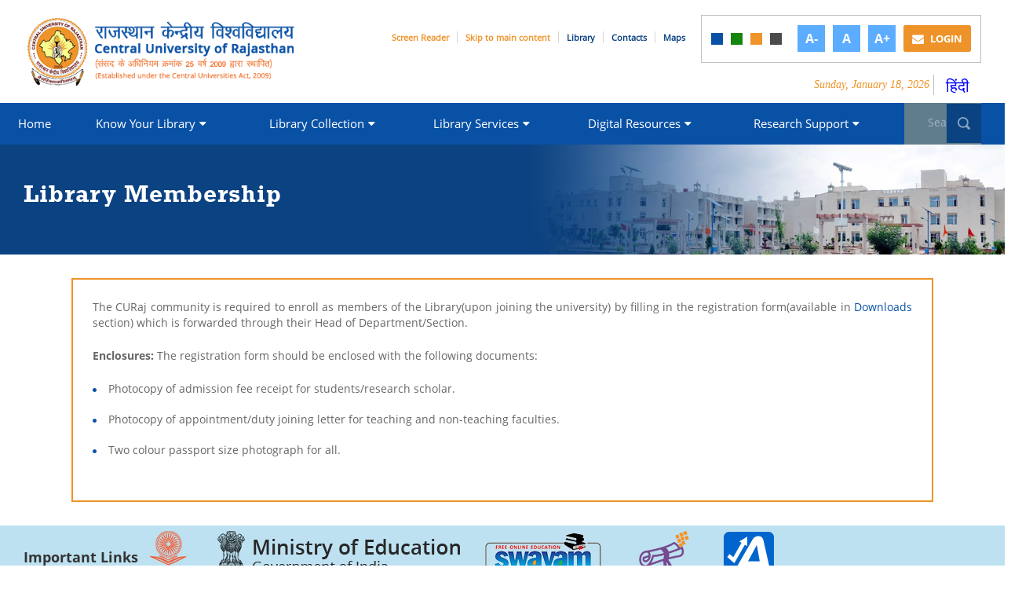

--- FILE ---
content_type: text/html; charset=utf-8
request_url: http://www.curaj.ac.in/library/library-membership
body_size: 48078
content:
<!DOCTYPE html>
<!--[if IEMobile 7]><html class="iem7"  lang="en" dir="ltr"><![endif]-->
<!--[if lte IE 6]><html class="lt-ie9 lt-ie8 lt-ie7"  lang="en" dir="ltr"><![endif]-->
<!--[if (IE 7)&(!IEMobile)]><html class="lt-ie9 lt-ie8"  lang="en" dir="ltr"><![endif]-->
<!--[if IE 8]><html class="lt-ie9"  lang="en" dir="ltr"><![endif]-->
<!--[if (gte IE 9)|(gt IEMobile 7)]><!--><html  lang="en" dir="ltr" prefix="content: http://purl.org/rss/1.0/modules/content/ dc: http://purl.org/dc/terms/ foaf: http://xmlns.com/foaf/0.1/ og: http://ogp.me/ns# rdfs: http://www.w3.org/2000/01/rdf-schema# sioc: http://rdfs.org/sioc/ns# sioct: http://rdfs.org/sioc/types# skos: http://www.w3.org/2004/02/skos/core# xsd: http://www.w3.org/2001/XMLSchema#"><!--<![endif]-->

<head>
  <meta charset="utf-8" />
<meta name="Generator" content="Drupal 7 (http://drupal.org)" />
<link rel="shortcut icon" href="http://www.curaj.ac.in/sites/default/files/favicon.ico" type="image/vnd.microsoft.icon" />
  <title>Library Membership | Central University of Rajasthan</title>
<meta name = "viewport" content = "width=device-width, initial-scale=1.0">
    <meta name="keywords" content="Library Membership, CMF, Content Management Framework, cmf, cmf_modules, cmf_themes, cmf_core">
    <meta name="description" content="CMF Description, CMF build in 2015, cmf description.">
    <meta name="title" content="Library Membership | Central University of Rajasthan">
    <meta name="lang" content="en">
      <meta name="MobileOptimized" content="width">
    <meta name="HandheldFriendly" content="true">
    <meta name="viewport" content="width=device-width">
    
  <style>
@import url("http://www.curaj.ac.in/modules/system/system.base.css?t913pg");
</style>
<style>
@import url("http://www.curaj.ac.in/sites/all/modules/contributed/jquery_update/replace/ui/themes/base/minified/jquery.ui.core.min.css?t913pg");
@import url("http://www.curaj.ac.in/sites/all/modules/contributed/jquery_update/replace/ui/themes/base/minified/jquery.ui.theme.min.css?t913pg");
@import url("http://www.curaj.ac.in/sites/all/modules/contributed/jquery_update/replace/ui/themes/base/minified/jquery.ui.button.min.css?t913pg");
@import url("http://www.curaj.ac.in/sites/all/modules/contributed/jquery_update/replace/ui/themes/base/minified/jquery.ui.resizable.min.css?t913pg");
@import url("http://www.curaj.ac.in/sites/all/modules/contributed/jquery_update/replace/ui/themes/base/minified/jquery.ui.dialog.min.css?t913pg");
</style>
<style media="screen">
@import url("http://www.curaj.ac.in/sites/all/modules/contributed/views_slideshow/views_slideshow.css?t913pg");
</style>
<style>
@import url("http://www.curaj.ac.in/sites/all/modules/contributed/calendar/css/calendar_multiday.css?t913pg");
@import url("http://www.curaj.ac.in/modules/comment/comment.css?t913pg");
@import url("http://www.curaj.ac.in/sites/all/modules/contributed/date/date_api/date.css?t913pg");
@import url("http://www.curaj.ac.in/sites/all/modules/contributed/date/date_popup/themes/datepicker.1.7.css?t913pg");
@import url("http://www.curaj.ac.in/modules/field/theme/field.css?t913pg");
@import url("http://www.curaj.ac.in/sites/all/modules/contributed/logintoboggan/logintoboggan.css?t913pg");
@import url("http://www.curaj.ac.in/modules/node/node.css?t913pg");
@import url("http://www.curaj.ac.in/sites/all/modules/customs/reset_pass/reset_pass.css?t913pg");
@import url("http://www.curaj.ac.in/modules/search/search.css?t913pg");
@import url("http://www.curaj.ac.in/modules/user/user.css?t913pg");
@import url("http://www.curaj.ac.in/sites/all/modules/contributed/views/css/views.css?t913pg");
@import url("http://www.curaj.ac.in/sites/all/modules/contributed/youtube/css/youtube.css?t913pg");
@import url("http://www.curaj.ac.in/sites/all/modules/contributed/ckeditor/css/ckeditor.css?t913pg");
</style>
<style>
@import url("http://www.curaj.ac.in/sites/all/modules/cmf/cmf_content/assets/css/base.css?t913pg");
@import url("http://www.curaj.ac.in/sites/all/modules/cmf/cmf_content/assets/css/font.css?t913pg");
@import url("http://www.curaj.ac.in/sites/all/modules/cmf/cmf_content/assets/css/base-responsive.css?t913pg");
@import url("http://www.curaj.ac.in/sites/all/modules/cmf/cmf_content/assets/css/font-awesome.min.css?t913pg");
@import url("http://www.curaj.ac.in/sites/all/modules/cmf/content_statistic/css/content_statistic.css?t913pg");
@import url("http://www.curaj.ac.in/sites/all/modules/contributed/ctools/css/ctools.css?t913pg");
@import url("http://www.curaj.ac.in/sites/all/modules/contributed/event_calendar/event_popup/css/event_popup.css?t913pg");
@import url("http://www.curaj.ac.in/sites/all/modules/contributed/lightbox2/css/lightbox.css?t913pg");
@import url("http://www.curaj.ac.in/sites/all/modules/contributed/panels/css/panels.css?t913pg");
@import url("http://www.curaj.ac.in/sites/all/modules/contributed/video/css/video.css?t913pg");
@import url("http://www.curaj.ac.in/sites/all/modules/contributed/views_slideshow/views_slideshow_controls_text.css?t913pg");
@import url("http://www.curaj.ac.in/sites/all/modules/contributed/flexslider/assets/css/flexslider_img.css?t913pg");
@import url("http://www.curaj.ac.in/sites/all/libraries/flexslider/flexslider.css?t913pg");
@import url("http://www.curaj.ac.in/sites/all/modules/contributed/styleswitcher/styleswitcher.overlay.css?t913pg");
</style>
<style>
@import url("http://www.curaj.ac.in/sites/all/themes/cmf/css/jquery.smartmarquee.css?t913pg");
@import url("http://www.curaj.ac.in/sites/all/themes/cmf/css/site.css?t913pg");
@import url("http://www.curaj.ac.in/sites/all/themes/cmf/css/site-responsive.css?t913pg");
@import url("http://www.curaj.ac.in/sites/all/themes/cmf/css/style.css?t913pg");
@import url("http://www.curaj.ac.in/sites/all/themes/cmf/css/print.css?t913pg");
</style>
<link type="text/css" rel="stylesheet" href="http://www.curaj.ac.in/styleswitcher/css/cmf?t913pg" media="all" id="styleswitcher-css" />
  <script src="http://www.curaj.ac.in/sites/default/files/js/js_b3CE8FGnsqqQIkfcKCuPN4xwA2qS2ziveSO6I2YYajM.js"></script>
<script src="http://www.curaj.ac.in/sites/default/files/js/js_i2pbS4C0VEt0-KfCdMWvpiYJAFzg-CfK7vbrVb5R--4.js"></script>
<script src="http://www.curaj.ac.in/sites/default/files/js/js_R9UbiVw2xuTUI0GZoaqMDOdX0lrZtgX-ono8RVOUEVc.js"></script>
<script>
		var _paq = _paq || [];
		_paq.push(["trackPageView"]);
		_paq.push(["enableLinkTracking"]);
		(function() {
			var u="http://analytics.wrc.nic.in/cmfanalytics/";
			_paq.push(["setTrackerUrl", u+"analytics"]);
			var d=document, g=d.createElement("script"), s=d.getElementsByTagName("script")[0];
			g.type="text/javascript"; g.async=true; g.defer=true; g.src=u+"js/piwik.js"; s.parentNode.insertBefore(g,s);
		}
	)();</script>
<script>var base_url ="http://www.curaj.ac.in"; var themePath = "sites/all/themes/cmf"; var modulePath = "sites/all/modules/cmf/cmf_content";</script>
<script src="http://www.curaj.ac.in/sites/default/files/js/js_36WZtklt9aspkdl8aSO0bCAJpofaIyxKRFUSLS7vtLs.js"></script>
<script>jQuery(document).ready(function($) { 
    $.expr[':'].regex = function(elem, index, match) {
            var matchParams = match[3].split(','),
            validLabels = /^(data|css):/,
            attr = {
                method: matchParams[0].match(validLabels) ? 
                matchParams[0].split(':')[0] : 'attr',
                property: matchParams.shift().replace(validLabels,'')
            },
            regexFlags = 'ig',
            regex = new RegExp(matchParams.join('').replace(/^\s+|\s+$/g,''), regexFlags);
            return regex.test(jQuery(elem)[attr.method](attr.property));
        }
    });</script>
<script src="http://www.curaj.ac.in/sites/default/files/js/js_wKUp54nxrg_dHlDTs52gb2Kjj12PyUg1IzE1pIzqsH4.js"></script>
<script src="http://www.curaj.ac.in/sites/default/files/js/js_wxMjTpRZEqlpj7wyOGJUuo3h7s_ETayzLBmwDeCjHGQ.js"></script>
<script>jQuery.extend(Drupal.settings, {"basePath":"\/","pathPrefix":"","ajaxPageState":{"theme":"cmf","theme_token":"0PhI5jS8g_sqvIkyyVnyADz6ybSgquXaoMAez1TiNqs","js":{"sites\/all\/modules\/contributed\/jquery_update\/replace\/jquery\/1.10\/jquery.min.js":1,"misc\/jquery-extend-3.4.0.js":1,"misc\/jquery.once.js":1,"misc\/drupal.js":1,"sites\/all\/modules\/contributed\/jquery_update\/replace\/ui\/ui\/minified\/jquery.ui.core.min.js":1,"sites\/all\/modules\/contributed\/jquery_update\/replace\/ui\/ui\/minified\/jquery.ui.widget.min.js":1,"sites\/all\/modules\/contributed\/jquery_update\/replace\/ui\/ui\/minified\/jquery.ui.button.min.js":1,"sites\/all\/modules\/contributed\/jquery_update\/replace\/ui\/ui\/minified\/jquery.ui.mouse.min.js":1,"sites\/all\/modules\/contributed\/jquery_update\/replace\/ui\/ui\/minified\/jquery.ui.draggable.min.js":1,"sites\/all\/modules\/contributed\/jquery_update\/replace\/ui\/ui\/minified\/jquery.ui.position.min.js":1,"sites\/all\/modules\/contributed\/jquery_update\/replace\/ui\/ui\/minified\/jquery.ui.resizable.min.js":1,"sites\/all\/modules\/contributed\/jquery_update\/replace\/ui\/ui\/minified\/jquery.ui.dialog.min.js":1,"sites\/all\/modules\/contributed\/views_slideshow\/js\/views_slideshow.js":1,"sites\/all\/modules\/contributed\/jquery_update\/replace\/ui\/external\/jquery.cookie.js":1,"sites\/all\/modules\/contributed\/admin_menu\/admin_devel\/admin_devel.js":1,"0":1,"1":1,"sites\/all\/modules\/cmf\/cmf_content\/assets\/js\/font-size.js":1,"sites\/all\/modules\/cmf\/cmf_content\/assets\/js\/framework.js":1,"sites\/all\/modules\/cmf\/cmf_content\/assets\/js\/swithcer.js":1,"sites\/all\/modules\/contributed\/event_calendar\/event_popup\/js\/event_popup.js":1,"sites\/all\/modules\/contributed\/event_calendar\/event_popup\/js\/event_popup_validate.js":1,"2":1,"sites\/all\/modules\/cmf\/guidelines\/js\/script.js":1,"sites\/all\/modules\/contributed\/lightbox2\/js\/lightbox.js":1,"sites\/all\/modules\/contributed\/video\/js\/video.js":1,"sites\/all\/libraries\/flexslider\/jquery.flexslider-min.js":1,"sites\/all\/modules\/contributed\/flexslider_views_slideshow\/js\/flexslider_views_slideshow.js":1,"sites\/all\/modules\/contributed\/styleswitcher\/styleswitcher.js":1,"sites\/all\/themes\/cmf\/js\/jquery.flexslider.js":1,"sites\/all\/themes\/cmf\/js\/custom.js":1,"sites\/all\/themes\/cmf\/js\/jquery.marquee.js":1},"css":{"modules\/system\/system.base.css":1,"modules\/system\/system.menus.css":1,"modules\/system\/system.messages.css":1,"modules\/system\/system.theme.css":1,"misc\/ui\/jquery.ui.core.css":1,"misc\/ui\/jquery.ui.theme.css":1,"misc\/ui\/jquery.ui.button.css":1,"misc\/ui\/jquery.ui.resizable.css":1,"misc\/ui\/jquery.ui.dialog.css":1,"sites\/all\/modules\/contributed\/views_slideshow\/views_slideshow.css":1,"sites\/all\/modules\/contributed\/calendar\/css\/calendar_multiday.css":1,"modules\/comment\/comment.css":1,"sites\/all\/modules\/contributed\/date\/date_api\/date.css":1,"sites\/all\/modules\/contributed\/date\/date_popup\/themes\/datepicker.1.7.css":1,"modules\/field\/theme\/field.css":1,"sites\/all\/modules\/contributed\/logintoboggan\/logintoboggan.css":1,"modules\/node\/node.css":1,"sites\/all\/modules\/customs\/reset_pass\/reset_pass.css":1,"modules\/search\/search.css":1,"modules\/user\/user.css":1,"sites\/all\/modules\/contributed\/views\/css\/views.css":1,"sites\/all\/modules\/contributed\/youtube\/css\/youtube.css":1,"sites\/all\/modules\/contributed\/ckeditor\/css\/ckeditor.css":1,"sites\/all\/modules\/cmf\/cmf_content\/assets\/css\/base.css":1,"sites\/all\/modules\/cmf\/cmf_content\/assets\/css\/font.css":1,"sites\/all\/modules\/cmf\/cmf_content\/assets\/css\/flexslider.css":1,"sites\/all\/modules\/cmf\/cmf_content\/assets\/css\/base-responsive.css":1,"sites\/all\/modules\/cmf\/cmf_content\/assets\/css\/font-awesome.min.css":1,"sites\/all\/modules\/cmf\/content_statistic\/css\/content_statistic.css":1,"sites\/all\/modules\/contributed\/ctools\/css\/ctools.css":1,"sites\/all\/modules\/contributed\/event_calendar\/event_popup\/css\/event_popup.css":1,"sites\/all\/modules\/contributed\/lightbox2\/css\/lightbox.css":1,"sites\/all\/modules\/contributed\/panels\/css\/panels.css":1,"sites\/all\/modules\/contributed\/video\/css\/video.css":1,"sites\/all\/modules\/contributed\/views_slideshow\/views_slideshow_controls_text.css":1,"sites\/all\/modules\/contributed\/flexslider\/assets\/css\/flexslider_img.css":1,"sites\/all\/libraries\/flexslider\/flexslider.css":1,"sites\/all\/modules\/contributed\/styleswitcher\/styleswitcher.overlay.css":1,"sites\/all\/themes\/cmf\/system.menus.css":1,"sites\/all\/themes\/cmf\/system.messages.css":1,"sites\/all\/themes\/cmf\/system.theme.css":1,"sites\/all\/themes\/cmf\/css\/jquery.smartmarquee.css":1,"sites\/all\/themes\/cmf\/css\/site.css":1,"sites\/all\/themes\/cmf\/css\/site-responsive.css":1,"sites\/all\/themes\/cmf\/css\/style.css":1,"sites\/all\/themes\/cmf\/css\/print.css":1,"http:\/\/www.curaj.ac.in\/styleswitcher\/css\/cmf":1}},"event_popup":{"classes":"","defaults":"width:300;height:auto;position:[center,60]","selector":"content","content_type":"event_calendar","op":false},"lightbox2":{"rtl":"0","file_path":"\/(\\w\\w\/)public:\/","default_image":"\/sites\/all\/modules\/contributed\/lightbox2\/images\/brokenimage.jpg","border_size":10,"font_color":"000","box_color":"fff","top_position":"","overlay_opacity":"0.8","overlay_color":"000","disable_close_click":true,"resize_sequence":0,"resize_speed":400,"fade_in_speed":400,"slide_down_speed":600,"use_alt_layout":false,"disable_resize":false,"disable_zoom":false,"force_show_nav":false,"show_caption":true,"loop_items":false,"node_link_text":"View Image Details","node_link_target":false,"image_count":"Image !current of !total","video_count":"Video !current of !total","page_count":"Page !current of !total","lite_press_x_close":"press \u003Ca href=\u0022#\u0022 onclick=\u0022hideLightbox(); return FALSE;\u0022\u003E\u003Ckbd\u003Ex\u003C\/kbd\u003E\u003C\/a\u003E to close","download_link_text":"","enable_login":false,"enable_contact":false,"keys_close":"c x 27","keys_previous":"p 37","keys_next":"n 39","keys_zoom":"z","keys_play_pause":"32","display_image_size":"original","image_node_sizes":"()","trigger_lightbox_classes":"","trigger_lightbox_group_classes":"","trigger_slideshow_classes":"","trigger_lightframe_classes":"","trigger_lightframe_group_classes":"","custom_class_handler":0,"custom_trigger_classes":"","disable_for_gallery_lists":0,"disable_for_acidfree_gallery_lists":true,"enable_acidfree_videos":true,"slideshow_interval":5000,"slideshow_automatic_start":true,"slideshow_automatic_exit":true,"show_play_pause":true,"pause_on_next_click":false,"pause_on_previous_click":true,"loop_slides":false,"iframe_width":600,"iframe_height":400,"iframe_border":1,"enable_video":false,"useragent":"Mozilla\/5.0 (Macintosh; Intel Mac OS X 10_15_7) AppleWebKit\/537.36 (KHTML, like Gecko) Chrome\/131.0.0.0 Safari\/537.36; ClaudeBot\/1.0; +claudebot@anthropic.com)"},"viewsSlideshow":{"home_flexslider-block":{"methods":{"goToSlide":["viewsSlideshowPager","viewsSlideshowSlideCounter"],"nextSlide":["viewsSlideshowPager","viewsSlideshowSlideCounter","flexsliderViewsSlideshow"],"pause":["viewsSlideshowControls","flexsliderViewsSlideshow"],"play":["viewsSlideshowControls","flexsliderViewsSlideshow"],"previousSlide":["viewsSlideshowPager","viewsSlideshowSlideCounter","flexsliderViewsSlideshow"],"transitionBegin":["viewsSlideshowPager","viewsSlideshowSlideCounter"],"transitionEnd":[]},"paused":0}},"viewsSlideshowControls":{"home_flexslider-block":{"bottom":{"type":"viewsSlideshowControlsText"}}},"flexslider_views_slideshow":{"#flexslider_views_slideshow_main_home_flexslider-block":{"num_divs":10,"id_prefix":"#flexslider_views_slideshow_main_","vss_id":"home_flexslider-block","namespace":"flex-","selector":".slides \u003E li","easing":"swing","direction":"horizontal","reverse":false,"smoothHeight":false,"startAt":0,"animationSpeed":600,"initDelay":0,"useCSS":true,"touch":true,"video":false,"keyboard":true,"multipleKeyboard":false,"mousewheel":0,"controlsContainer":".flex-control-nav-container","sync":"","asNavFor":"","itemWidth":0,"itemMargin":0,"minItems":0,"maxItems":0,"move":0,"animation":"slide","slideshow":true,"slideshowSpeed":6000,"directionNav":false,"controlNav":false,"prevText":"Previous","nextText":"Next","pausePlay":false,"pauseText":"Pause","playText":"Play","randomize":false,"thumbCaptions":false,"thumbCaptionsBoth":false,"animationLoop":true,"pauseOnAction":true,"pauseOnHover":false,"manualControls":""}},"styleSwitcher":{"styles":{"custom\/default":{"name":"custom\/default","label":"Default","path":"http:\/\/www.curaj.ac.in\/styleswitcher\/css\/cmf","weight":"-2","status":true,"is_default":true,"_i":0,"theme":"cmf"},"custom\/blue":{"label":"Blue","name":"custom\/blue","path":"http:\/\/www.curaj.ac.in\/sites\/all\/themes\/cmf\/css\/alternate_css\/blue.css","weight":"-1","status":true,"is_default":false,"_i":1,"theme":"cmf"},"custom\/green":{"label":"Green","name":"custom\/green","path":"http:\/\/www.curaj.ac.in\/sites\/all\/themes\/cmf\/css\/alternate_css\/green.css","weight":"0","status":true,"is_default":false,"_i":4,"theme":"cmf"},"custom\/orange":{"label":"Orange","name":"custom\/orange","path":"http:\/\/www.curaj.ac.in\/sites\/all\/themes\/cmf\/css\/alternate_css\/orange.css","weight":"1","status":true,"is_default":false,"_i":3,"theme":"cmf"},"custom\/purple":{"label":"Purple","name":"custom\/purple","path":"http:\/\/www.curaj.ac.in\/sites\/all\/themes\/cmf\/css\/alternate_css\/purple.css","weight":"2","status":true,"is_default":false,"_i":2,"theme":"cmf"}},"default":"custom\/default","enableOverlay":0,"cookieExpire":31536000,"theme":"cmf"},"urlIsAjaxTrusted":{"\/library\/library-membership":true}});</script>
      <!--[if lt IE 9]>
    <script src="/sites/all/themes/zen/js/html5-respond.js"></script>
    <![endif]-->
    <script type="text/javascript">
        var fontSize = "100";
  </script>
  <noscript>
  <link href="/sites/all/themes/zen/css/no-js.css" type="text/css" rel="stylesheet">
</noscript>

<script type="text/javascript" src="/sites/all/themes/cmf/js/owl.carousel.min.js"></script>

 <script type="text/javascript">
			jQuery(document).ready(function() 
			{
				jQuery('.owl-carousel').owlCarousel({
					loop:true,
					margin:10,
					autoplay:true,
					autoplayTimeout:1000,
					autoplayHoverPause: true,
					nav:true,
					responsive:{
						0:{
							items:1
						},
						600:{
							items:3
						},
						1200:{
							items:4
						}
					}
				})
				
				
				
				
//				====================main nav start========================
				 /*	jQuery(".navbtn").click(function(){
					jQuery('.navbtn').removeClass('nav_active');
					jQuery(this).addClass('nav_active');		
					});
			
					jQuery(".navbtn-sec").hover(function(){
					jQuery('.navbtn-sec').removeClass('nav_active-sec');
					jQuery(this).addClass('nav_active-sec');		
					});
					jQuery(".nav-btn").hover(function(){
					jQuery('.nav-btn').removeClass('nav-btn-active');
					jQuery(this).addClass('nav-btn-active');		
					});
					jQuery(".loan_navbtn-sec").hover(function(){		
					jQuery('.loan_navbtn-sec').removeClass('loan_nav_active-sec');
					jQuery(this).addClass('loan_nav_active-sec');		
					});*/

//              ====================main nav over==========================
				
				
			});
		</script>
        <style>
		body{margin-top:-20px;}
		
		</style>
</head>
<body class="html not-front not-logged-in no-sidebars page-library page-library-library-membership i18n-en section-library page-views role-anonymous-user" >
    <header>

<link type="text/css" rel="stylesheet" href="http://www.curaj.ac.in/sites/all/themes/cmf/css/owl.carousel.css" />

<!--========================gallery page css and js======================-->

<script type="text/javascript" src="http://www.curaj.ac.in/sites/all/themes/cmf/js/jquery.lightbox-0.5.js"></script>
	<link rel="stylesheet" type="text/css" href="http://www.curaj.ac.in/sites/all/themes/cmf/css/jquery.lightbox-0.5.css" media="screen" />
	<script type="text/javascript">

    jQuery(function() {

        jQuery('#gallery a').lightBox();

    });

</script>





<!--========================gallery page css and js======================-->
      <!--Top-Header Section end-->
 <section class="wrapper header-wrapper">
  <div class="fullwidth headertop inner-gap">
	<div class="container">
		<div class="logo">
        <div class="mobicon"><span class="fa fa-bars"></span></div>
		  			<a href="/" title="Home" rel="home"  id="logo">
			   <img class="" src="http://www.curaj.ac.in/sites/default/files/curaj-logo.png" alt="Central University of Rajasthan" >
			</a>
		  		</div>
        <!-- <div class="logo2"><img class="logo_2" src="/sites/all/themes/cmf/images/gandhiji.png"></div>-->
        <div class="headertoprgt">
        	<ul class="headergtnav">
                    
    			  <li class="disab" ><a href="http://www.curaj.ac.in/screen-reader" class="toplinkext">Screen Reader</a></li>
			  <li class="disab"><a href="#headernav"  class="toplinkext">Skip to main content </a></li>
			  <li><a href="http://www.curaj.ac.in/library" class="toplinkext">Library</a></li>
			  <li><a href="http://www.curaj.ac.in/contacts"  class="toplinkext">Contacts</a></li>
			  <li class="maps"><a href="http://www.curaj.ac.in/maps"  class="toplinkext">Maps</a></li>
			
                <li class="navbx">
				  <div class="region region-style-switcher">
    <div id="block-styleswitcher-styleswitcher" class="block block-styleswitcher first last odd">

      
  <div class="item-list"><ul><li class="first"><a href="/styleswitcher/switch/cmf/custom/default?destination=library/library-membership" class="style-switcher custom-style style-default" data-rel="custom/default" rel="nofollow">Default</a></li>
<li><a href="/styleswitcher/switch/cmf/custom/blue?destination=library/library-membership" class="style-switcher custom-style style-blue" data-rel="custom/blue" rel="nofollow">Blue</a></li>
<li><a href="/styleswitcher/switch/cmf/custom/green?destination=library/library-membership" class="style-switcher custom-style style-green" data-rel="custom/green" rel="nofollow">Green</a></li>
<li><a href="/styleswitcher/switch/cmf/custom/orange?destination=library/library-membership" class="style-switcher custom-style style-orange" data-rel="custom/orange" rel="nofollow">Orange</a></li>
<li class="last"><a href="/styleswitcher/switch/cmf/custom/purple?destination=library/library-membership" class="style-switcher custom-style style-purple" data-rel="custom/purple" rel="nofollow">Purple</a></li>
</ul></div>
</div>
  </div>
                    <ul class="fontsize">
                    <li><a class="decrease" href="javascript:void(0)" title="Increase font size" >A-</a></li>
                    <li><a class="reset" href="javascript:void(0)" title="Decrease font size">A</a></li>
                    <li><a class="increase" href="javascript:void(0)" title="Increase font size">A+</a></li>
                    </ul>
                    						<a href="http://www.curaj.ac.in/user/login" class="yellowlogin"><i class="fa fa-envelope" aria-hidden="true"></i> Login</a>
					                                        
                </li>		
            </ul>
            <ul class="herergtbtm">
            <li class="date">Sunday, January 18, 2026</li>
            				<li><a href="http://www.curaj.ac.in/hi"  class="translate">हिंदी</a></li>
			            </ul>
        </div>
	
	</div>
</div>
</section>
<!--=======================headertop over headernav start========================-->
<section class="wrapper banner-wrapper" >
<div class="fullwidth headertop">


    <div class="bluestrip">
    <div class="container ">
    	<div class="headernav" id="headernav">
		      <div class="region region-main-menu">
    <div id="block-menu-menu-library-menu" class="block block-menu library_menu first last odd" role="navigation">

      
  <ul class="menu"><li class="menu__item is-leaf first leaf"><a href="/" class="menu__link">Home</a></li>
<li class="menu__item is-expanded expanded"><a class="menu__link nolink">Know Your Library</a><ul class="menu"><li class="menu__item is-leaf first leaf"><a href="/library/about-library" class="menu__link">About Library</a></li>
<li class="menu__item is-leaf leaf"><a href="/library/layout-floor-plan" class="menu__link">Layout and Floor plan</a></li>
<li class="menu__item is-leaf leaf"><a href="/library/opening-hours" class="menu__link">Opening hours</a></li>
<li class="menu__item is-leaf leaf"><a href="/library/library-statistics" class="menu__link">Library Statistics</a></li>
<li class="menu__item is-leaf leaf"><a href="/library/library-section" class="menu__link">Library Section</a></li>
<li class="menu__item is-leaf leaf"><a href="/library/rules-regulations" class="menu__link">Rules and Regulations</a></li>
<li class="menu__item is-leaf leaf"><a href="/library/institutional-membership" class="menu__link">Institutional Membership</a></li>
<li class="menu__item is-leaf leaf"><a href="/library/our-team" class="menu__link">Our Team</a></li>
<li class="menu__item is-leaf leaf"><a href="/library/library-events" class="menu__link">Library Events</a></li>
<li class="menu__item is-leaf leaf"><a href="/library/photo-gallery" class="menu__link">Photo Gallery</a></li>
<li class="menu__item is-leaf last leaf"><a href="/library/downloads" class="menu__link">Downloads</a></li>
</ul></li>
<li class="menu__item is-expanded expanded"><a class="menu__link nolink">Library Collection</a><ul class="menu"><li class="menu__item is-expanded first expanded"><a class="menu__link nolink">Print Resources</a><ul class="menu"><li class="menu__item is-leaf first leaf"><a href="/library/resource/books" class="menu__link">Books</a></li>
<li class="menu__item is-leaf leaf"><a href="/library/resource/current-journals" class="menu__link">Current Journals</a></li>
<li class="menu__item is-leaf leaf"><a href="/library/resource/journal-archives" class="menu__link">Journal Archives</a></li>
<li class="menu__item is-leaf leaf"><a href="/library/resource/theses-dissertations" class="menu__link">Theses &amp; Dissertations</a></li>
<li class="menu__item is-leaf leaf"><a href="/library/resource/faculty-publications" class="menu__link">Faculty Publications</a></li>
<li class="menu__item is-leaf last leaf"><a href="/library/resource/training-materials" class="menu__link">Training Materials</a></li>
</ul></li>
<li class="menu__item is-expanded last expanded"><a class="menu__link nolink">Online Resources</a><ul class="menu"><li class="menu__item is-leaf first leaf"><a href="/library/resource/e-books" class="menu__link">e-books</a></li>
<li class="menu__item is-leaf leaf"><a href="/library/resource/e-journals" class="menu__link">e-journals</a></li>
<li class="menu__item is-leaf leaf"><a href="/library/resource/e-databases" class="menu__link">e-databases</a></li>
<li class="menu__item is-leaf leaf"><a href="/library/resource/e-videos" class="menu__link">e-videos</a></li>
<li class="menu__item is-leaf leaf"><a href="/library/resource/open-source" class="menu__link">Open Access Resources</a></li>
<li class="menu__item is-leaf last leaf"><a href="/library/resource/userpolicy" class="menu__link">User Policy and Fair Use</a></li>
</ul></li>
</ul></li>
<li class="menu__item is-expanded is-active-trail expanded active-trail"><a class="menu__link is-active-trail active-trail nolink">Library Services</a><ul class="menu"><li class="menu__item is-leaf is-active-trail first leaf active-trail"><a href="/library/library-membership" class="menu__link is-active-trail active-trail active">Library Membership</a></li>
<li class="menu__item is-leaf leaf"><a href="/library/books-borrowing" class="menu__link">Books Borrowing</a></li>
<li class="menu__item is-leaf leaf"><a href="/library/books-reservation" class="menu__link">Book Reservation</a></li>
<li class="menu__item is-leaf leaf"><a href="/library/reference-service" class="menu__link">Reference Service</a></li>
<li class="menu__item is-leaf leaf"><a href="/library/awarness-service" class="menu__link">Current Awareness Service</a></li>
<li class="menu__item is-leaf leaf"><a href="/library/sdi-service" class="menu__link">SDI Service</a></li>
<li class="menu__item is-leaf leaf"><a href="/library/inter-library-loan-service" class="menu__link">Inter Library Loan Service</a></li>
<li class="menu__item is-leaf leaf"><a href="/library/document-delivery-service" class="menu__link">Document Delivery Service</a></li>
<li class="menu__item is-leaf leaf"><a href="/library/repographic-service" class="menu__link">Reprographic Service</a></li>
<li class="menu__item is-leaf leaf"><a href="/library/news-paper-clipping" class="menu__link">News Paper Clipping</a></li>
<li class="menu__item is-leaf last leaf"><a href="/library/orientation-program" class="menu__link">Library Orientation Programme</a></li>
</ul></li>
<li class="menu__item is-expanded expanded"><a class="menu__link nolink">Digital Resources</a><ul class="menu"><li class="menu__item is-leaf first leaf"><a href="/library/online-catalogue" class="menu__link">Online Catalogue(OPAC)</a></li>
<li class="menu__item is-leaf leaf"><a href="/library/idr-curaj" class="menu__link">IDR @CURAJ</a></li>
<li class="menu__item is-leaf leaf"><a href="/library/remote-service" class="menu__link">Remote Service (INFED)</a></li>
<li class="menu__item is-leaf leaf"><a href="/library/discovery-service" class="menu__link">Discovery Service</a></li>
<li class="menu__item is-leaf leaf"><a href="/library/national-digital-repository" class="menu__link">National Digital Repository (NDL)</a></li>
<li class="menu__item is-leaf leaf"><a href="/library/moocs" class="menu__link">MOOCS</a></li>
<li class="menu__item is-leaf leaf"><a href="/library/e-pg-pathshala" class="menu__link">Open Educational Resources</a></li>
<li class="menu__item is-leaf last leaf"><a href="/library/swayam-nptel" class="menu__link">Training Materials</a></li>
</ul></li>
<li class="menu__item is-expanded last expanded"><a class="menu__link nolink">Research Support</a><ul class="menu"><li class="menu__item is-leaf first leaf"><a href="/library/etds-curaj" class="menu__link">ETDs of CURAJ</a></li>
<li class="menu__item is-leaf leaf"><a href="/library/bibliographic-service" class="menu__link">Bibliographic Service</a></li>
<li class="menu__item is-leaf leaf"><a href="/library/document-delivery" class="menu__link">Document Delivery Service</a></li>
<li class="menu__item is-leaf leaf"><a href="/library/literature-search-service" class="menu__link">Literature Search Service</a></li>
<li class="menu__item is-leaf leaf"><a href="/library/plagiarism-checking-service" class="menu__link">Plagiarism Checking Service</a></li>
<li class="menu__item is-leaf leaf"><a href="/library/grammar-checking-service" class="menu__link">Grammar Checking Service</a></li>
<li class="menu__item is-leaf leaf"><a href="/library/indian-etd" class="menu__link">Indian ETD (Shodhganga)</a></li>
<li class="menu__item is-leaf leaf"><a href="/library/shodhgangotri" class="menu__link">Shodhgangotri</a></li>
<li class="menu__item is-leaf leaf"><a href="/library/reference-management" class="menu__link">Reference Management</a></li>
<li class="menu__item is-leaf leaf"><a href="/library/subject-guide" class="menu__link">Subject Guide</a></li>
<li class="menu__item is-leaf last leaf"><a href="/library/useful-links" class="menu__link">Useful Links</a></li>
</ul></li>
</ul>
</div>
  </div>
        </div>
        <div class="headersrch">
           <form action="/library/library-membership" method="post" id="search-block-form" accept-charset="UTF-8"><div><div class="container-inline">
      <h2 class="element-invisible">Search form</h2>
    <div class="form-item form-type-textfield form-item-search-block-form">
  <label class="element-invisible" for="edit-search-block-form--2">Search </label>
 <input title="Enter the terms you wish to search for." type="text" id="edit-search-block-form--2" name="search_block_form" value="" size="15" maxlength="128" class="form-text" />
</div>
<div class="form-actions form-wrapper" id="edit-actions"><input type="submit" id="edit-submit" name="op" value="Search" class="form-submit" /></div><input type="hidden" name="form_build_id" value="form-d-sggwO9s72xrGG8IWWPrLfIAareW-o9XLCdAFn1WV0" />
<input type="hidden" name="form_id" value="search_block_form" />
</div>
</div></form>        </div>
</div>
</div>
</div>
</div>

</section>
</header>
<script type="text/javascript">
    jQuery(document).ready(function(){
		
		jQuery('.submenu').click(function(e) {
            if(jQuery(this).hasClass('active'))
			{
				jQuery(this).removeClass('active');
			}
			else
			{
				jQuery('.submenu').removeClass('active');
				jQuery(this).addClass('active');
			}
        });
		
		
		jQuery('.lbryleftpnl ul li a.lftlevel1').click(function(e) {
			if(jQuery(this).hasClass('active'))
			{
				jQuery(this).removeClass('active');
			}
			else
			{
			   jQuery('.lftlevel1').removeClass('active');
			   jQuery(this).addClass('active');
			}
		});
		
		jQuery('.main_title').click(function(e) {
			if(jQuery(this).hasClass('active'))
			{
				jQuery(this).removeClass('active');
				jQuery(this).next('listdata').slideUp();
			}
			else
			{
			   jQuery('.main_title').removeClass('active');
			//   jQuery('listdata').slideUp();
			 //  jQuery('listdata').slideToggle();
			   jQuery(this).addClass('active');
			   jQuery(this).next('listdata').slideDown();
			}
		});


	//		jQuery(".item-grid > ul  > li > ul > li:nth-child(1)").prepend('<span class="listclosebtn">X</span>');

			var wdth1 = jQuery(window).width();
            		if (wdth1 >= 0 && wdth1 <= 768)
			{		
			jQuery(".item-grid > ul > li").on("click", function(){
			jQuery(this).children('ul').css("display", "block");
			});
			jQuery('.listclosebtn').on('click', function(){
	//		jQuery('.item-grid > li > ul').css("display", "none");
			jQuery(this).parent('li').parent('ul').css("display", "none");
	//		var htm2 = jQuery(this).parent('li').parent('ul').html();
	//		console.log(htm2);
			});
			}
			
       
			
		
      //jQuery('.bxslider').bxSlider({
		//  auto: true,
		  //speed: 100,
		  //pager: false,
		  //autoControls: false
		  //});
		  
		  //prfile page tabbing start
		  
		   jQuery(".dprtmnttab li").click(function(e) {
            var tabattr = jQuery(this).attr("data-tab");
			jQuery(".dprtmnttab li,.dprtmnttbcntnt").removeClass("active");
			jQuery(this).addClass("active");
			jQuery("#"+tabattr).addClass("active");
        	});
			//  profile page tabbing over

			


		
    });
  </script>

<!--<div class="fullwidth departments inner-bluestrip">
	<div class="container">
				  <h1 id="skipCont" class="heading">Library Membership</h1>
			</div>
</div>-->
<div class="departmentbnnrbx">
<section class="wrapper">
    <div class="dprtmntbnnr innrbnnrcntnt">
        <div class="container">
				                  <h1 id="skipCont" class="heading">Library Membership</h1>
                        </div>
    </div>
    <!--<div class="dprtmntbnnr1 innrbnnrcntnt">
        <div class="container">
				                  <h1 id="skipCont" class="heading"><img src="http://www.curaj.ac.in/sites/all/themes/cmf/images/education-circle.png" alt="Department Education" />Library Membership</h1>
                        </div>
    </div>-->
   <!-- <div class="dprtmntbnnr innrbnnrcntnt">
        <div class="container">
				                  <h1 id="skipCont" class="heading"><img src="http://www.curaj.ac.in/sites/all/themes/cmf/images/chemistry-circle.png" alt="Department" />Library Membership</h1>
                        </div>
    </div>-->
</section>
</div>

<section class="wrapper breadcrumb-wrapper">
	<div class="container breadcrumb-container">
			</div>
</section>

 <div  class="wrapper"></div>
  <section class="wrapper body-wrapper " id="fontSize" style="font-size: 100%;">
    <div class="bg-wrapper inner-body-wrapper">
      <div class="container body-container">
                    
<!--          ====================static left panel start==================-->
          
<!-- =====================static left panel over======================-->         
          <div id="content" class="" role="main">      
            <a id="main-content"></a>
                        
                                    		            
             <div id="right_content" class="right_content">
             <div class="innerpage">
                                    
            			<!-- Content-->
			 <div class="view view-about-library view-id-about_library view-display-id-page_7 library-innerpage view-dom-id-bd75c76df314edd8ebd26dab7dcef8a8">                      <div class="view-content">         <div class="views-row views-row-1 views-row-odd views-row-first views-row-last">          <div class="views-field views-field-field-library-membership">        <div class="field-content"><p>The CURaj community is required to enroll as members of the Library(upon joining the university) by filling in the registration form(available in <a href="https://curaj.ac.in/library/downloads">Downloads</a> section) which is forwarded through their Head of Department/Section.</p> <p><strong>Enclosures:</strong> The registration form should be enclosed with the following documents:</p> <ul><li>Photocopy of admission fee receipt for students/research scholar.</li> <li>Photocopy of appointment/duty joining letter for teaching and non-teaching faculties.</li> <li>Two colour passport size photograph for all.</li> </ul></div>  </div>  </div>     </div>                   </div>			<!--# Content-->
            
           
			
			            </div>
           </div>
            
          </div>

          <div id="navigation">
                      </div>

                </div>
    </div>
<div class="fullwidth footertop">
  <div class="container">
    <div class="region region-imp-links">
    <div id="block-block-9" class="block block-block first last odd">

      
  <ul class="importantnav"><li>
<h3>Important Links</h3>
</li>
<li><a href="https://www.ugc.ac.in/" target="_blank" title="University Grants Commission"><img alt="important logo" src="/sites/all/themes/cmf/images/important-links1.png" /></a></li>
<li><a href="http://mhrd.gov.in/" target="_blank" title="Ministry of Education"><img alt="important logo" src="/sites/all/themes/cmf/images/important-link2.png" /></a></li>
<li><a href="https://swayam.gov.in/" target="_blank" title="SWAYAM"><img alt="important logo" src="/sites/all/themes/cmf/images/importnat-link3.png" /></a></li>
<li><a href="http://www.nad.gov.in/" target="_blank" title="Natioanl Academy Depository"><img alt="important logo" src="/sites/all/themes/cmf/images/important-link4.png" /></a></li>
<li><a href="https://atoall.com/all.asp" target="_blank" title="Accessibility Web Tool Will Make You More Accessible for Users with Disabilities "><img alt="Accessibility Web Tool Will Make You More Accessible for Users with Disabilities" src="https://atoall.com/all/accessibility3.png" /></a></li>
</ul><ul class="socialnav"><li>
<h3>Social Links</h3>
</li>
<li><a title="Facebook" target="_blank" href="https://www.facebook.com/curajofficial" role="link"><i class="fa fa-facebook" aria-hidden="true"></i></a></li>
<li><a title="Twitter" target="_blank" href="https://twitter.com/curajasthan" role="link"><i class="fa fa-twitter" aria-hidden="true"></i></a></li>
<li><a title="Youtube" target="_blank" href="https://www.youtube.com/channel/UCP5Wuxa3sde1gZIMwNuhEsQ" role="link"><i class="fa fa-youtube" aria-hidden="true"></i></a></li>
</ul>
</div>
  </div>
  </div>
</div>  
<div class="fullwidth footermd">
	<div class="container">
		<div class="footermid">
            <div class="menulist_curaj footernav">
                 <ul class="menu"><li class="menu__item is-leaf first leaf"><a href="/photo-gallery-and-press-news" class="menu__link">Photo gallery and press news</a></li>
<li class="menu__item is-leaf leaf"><a href="http://www.curaj.ac.in/sites/default/files/Final_Policy Plagiarism.pdf" class="menu__link">Academic Integrity</a></li>
<li class="menu__item is-leaf leaf"><a href="/annual-accounts-and-reports" class="menu__link">Annual Reports</a></li>
<li class="menu__item is-leaf leaf"><a href="/anti-ragging" class="menu__link">Anti Ragging</a></li>
<li class="menu__item is-leaf leaf"><a href="/acts/anti-sexual-harassment-cell" class="menu__link">Anti Sexual Harassment Cell (SPARSH)</a></li>
<li class="menu__item is-leaf last leaf"><a href="/youtubevidoes/academic-bank-credits-abc-program" class="menu__link">Academic Bank of Credits (ABC)</a></li>
</ul> <ul class="menu"><li class="menu__item is-leaf first leaf"><a href="http://www.curaj.ac.in/documentary" class="menu__link">CURAJ Documentary</a></li>
<li class="menu__item is-leaf leaf"><a href="/downloads" class="menu__link">Downloads</a></li>
<li class="menu__item is-leaf leaf"><a href="/acts/aicte" class="menu__link">AICTE</a></li>
<li class="menu__item is-leaf leaf"><a href="/innovation-and-start-policy" class="menu__link">Innovation and Start-up</a></li>
<li class="menu__item is-leaf leaf"><a href="https://www.curaj.ac.in/endowment-fund" class="menu__link">CURAJ Endowment Fund</a></li>
<li class="menu__item is-leaf last leaf"><a href="http://www.curaj.ac.in/acts/equal-opportunity-cell" class="menu__link">Equal Opportunity Cell</a></li>
</ul> <ul class="menu"><li class="menu__item is-leaf first leaf"><a href="/group/foreign-admissions" class="menu__link">Foreign Admission</a></li>
<li class="menu__item is-leaf leaf"><a href="https://curaj.samarth.ac.in/index.php/pgportal/grievance-public/public" class="menu__link">Grievance</a></li>
<li class="menu__item is-leaf leaf"><a href="/group/internal-committees-university" class="menu__link">Internal Commitee</a></li>
<li class="menu__item is-leaf leaf"><a href="https://bandarsindari.kvs.ac.in/" class="menu__link">Kendriya Vidyalaya</a></li>
<li class="menu__item is-leaf last leaf"><a href="/ipr-guidelines" class="menu__link">IPR Guidelines</a></li>
</ul> <ul class="menu"><li class="menu__item is-leaf first leaf"><a href="https://www.almashines.com/curaj/invite/1/974/1927240" class="menu__link">CURAJ Alumni Network</a></li>
<li class="menu__item is-leaf leaf"><a href="/group/nirf-2018" class="menu__link">NIRF</a></li>
<li class="menu__item is-leaf leaf"><a href="/acts/nss-cell" class="menu__link">NSS Cell</a></li>
<li class="menu__item is-leaf leaf"><a href="/ordinance-roster" class="menu__link">Ordinance/Rules &amp; Regulations</a></li>
<li class="menu__item is-leaf leaf"><a href="/cu-chayan" class="menu__link">CU-Chayan</a></li>
<li class="menu__item is-leaf last leaf"><a href="https://www.curaj.ac.in/public-self-disclosure" class="menu__link">Public Self-Disclosure</a></li>
</ul> <ul class="menu"><li class="menu__item is-leaf first leaf"><a href="http://www.curaj.ac.in/node/91252" class="menu__link">Research - Development</a></li>
<li class="menu__item is-leaf leaf"><a href="/acts/rti" class="menu__link">RTI</a></li>
<li class="menu__item is-leaf leaf"><a href="/acts/sc-st-cell" class="menu__link">SC/ST Cell</a></li>
<li class="menu__item is-leaf leaf"><a href="/acts/obc-cell" class="menu__link">OBC Cell</a></li>
<li class="menu__item is-leaf leaf"><a href="https://www.abhilekh-patal.in/" class="menu__link">National Archives of India (NAI)</a></li>
<li class="menu__item is-leaf last leaf"><a href="/acts/dr-ambedkar-centre-excellence-dace" class="menu__link">Dr Ambedkar Centre of Excellence (DACE)</a></li>
</ul>            </div><div class="copydata_curaj">
                  <footer id="footer" class="region region-footer">
    <div id="block-block-7" class="block block-block copyright_details first odd">

      
  <div class="copyrighttxt" style="margin-top:40px;">
<ul>
	<li>Copyright © Central University of Rajasthan</li>
	<li><div class="view view-content-updated-date view-id-content_updated_date view-display-id-block view-dom-id-1d573ba18b72bdd73e1f29468c70deb2">
        
  
  
      <div class="view-content">
        <div class="views-row views-row-1 views-row-odd views-row-first views-row-last">
      
  <div class="views-field views-field-changed">        <span class="field-content">Last Updated On : <strong> 16/01/2026 </strong></span>  </div>  </div>
    </div>
  
  
  
  
  
  
</div></li>
</ul>
</div>
</div>
<div id="block-visitors-0" class="block block-visitors curajfooterdata last even">

      
  <div class="item-list"></div>
</div>
  </footer>
            </div>
        
    
        
		</div>

	</div>
            <div class="footerbrdr"></div>
</div>

  </section>
<a href="javascript:" id="return-to-top">
<i class="fa  fa-chevron-up"></i>

</a>
    <script>
  jQuery(document).ready(function(){
    jQuery('.form-item-search-block-form input').attr("placeholder","Search Website");
	  jQuery('#block-menu-block-9 ul').addClass('mainnavstrip');
	  jQuery('#block-menu-block-9 ul').find("li > ul").removeClass('mainnavstrip').addClass('innernav1');
      jQuery('#block-menu-block-9 ul').find("li > ul > li ul").removeClass('innernav1').addClass('innernav2');


	  jQuery('#block-menu-menu-library-menu ul').addClass('mainnavlbrstrip');
	  jQuery('#block-menu-menu-library-menu ul').find("li > ul").removeClass('mainnavlbrstrip').addClass('innernav1');
      jQuery('#block-menu-menu-library-menu ul').find("li > ul > li ul").removeClass('innernav1').addClass('innernav2');


	   jQuery('.mainnavlbrstrip li').has('ul').children('a').append('<strong class="fa fa-caret-down"></strong>');	
	  jQuery('.mainnavstrip > li').has('ul').children('a').append('<strong class="fa fa-caret-down"></strong>');
	  
	  jQuery('#block-menu-block-10 ul').addClass('mainnavstrip');
	  jQuery('#block-menu-block-10 ul').find("li > ul").removeClass('mainnavstrip').addClass('innernav1');
      jQuery('#block-menu-block-10 ul').find("li > ul > li ul").removeClass('innernav1').addClass('innernav2');
	  
	  
	  jQuery('#block-styleswitcher-styleswitcher ul').addClass('colorbx');
	  jQuery('#block-styleswitcher-styleswitcher ul li a.style-default').addClass('dflt_bx');
	  jQuery('#block-styleswitcher-styleswitcher ul li a.style-blue').addClass('drkblue');
	  jQuery('#block-styleswitcher-styleswitcher ul li a.style-green').addClass('greenbx');
	  jQuery('#block-styleswitcher-styleswitcher ul li a.style-orange').addClass('yellowbx');
	  jQuery('#block-styleswitcher-styleswitcher ul li a.style-purple').addClass('purplebx');
	  
	  jQuery('#block-styleswitcher-styleswitcher ul li a.style-default').empty();
	  jQuery('#block-styleswitcher-styleswitcher ul li a.style-blue').empty();
	  jQuery('#block-styleswitcher-styleswitcher ul li a.style-green').empty();
	  jQuery('#block-styleswitcher-styleswitcher ul li a.style-orange').empty();
	  jQuery('#block-styleswitcher-styleswitcher ul li a.style-purple').empty();
	  jQuery(".views-field-field-warden-email > .field-content").prepend("<i class='fa fa-envelope pr' aria-hidden='true'></i>");
	  jQuery(".views-field-field-warden-contact-number > .field-content").prepend("<i class='fa fa-phone pr' aria-hidden='true'></i>");	  
      jQuery(".drkblue").click(function(){
        jQuery("body").addClass("blue-theme");
      });
	  jQuery(".greenbx").click(function(){
        jQuery("body").addClass("green-theme");
      });
	  jQuery(".yellowbx").click(function(){
        jQuery("body").addClass("yellow-theme");
      });
	  jQuery(".purplebx").click(function(){
        jQuery("body").addClass("purple-theme");
      });
      jQuery('#user-login').children().find('a').remove();
  });
  </script>
</body>
</html>

  


--- FILE ---
content_type: text/css
request_url: http://www.curaj.ac.in/sites/all/modules/cmf/cmf_content/assets/css/base.css?t913pg
body_size: 27003
content:
@charset "utf-8";
*,
*:before,
*:after {
    box-sizing: border-box;
    margin: 0;
    padding: 0;
}
html {
    -webkit-text-size-adjust: 100%;
    -ms-text-size-adjust: 100%;
}
article,
aside,
details,
figcaption,
figure,
footer,
header,
hgroup,
nav,
section {
    display: block;
    box-sizing: border-box;
}
audio,
canvas,
video {
    display: inline-block;
    display: inline;
    /*zoom: 1;*/
}
audio:not([controls]) {
    display: none;
}
a {
    margin: 0;
    padding: 0;
    vertical-align: baseline;
    text-decoration: none;
    outline: none;
    /*-- CSS3 Transition --*/
    
    transition: all 0.2s ease-in-out;
    -moz-transition: all 0.2s ease-in-out;
    -webkit-transition: all 0.2s ease-in-out;
}
a:focus,
a:hover,
a:active {
    outline: none;
}
/* HTML5 display-role reset for older browsers */

article,
aside,
figure,
footer,
header,
hgroup,
nav,
section {
    display: block;
}
object,
embed {
    max-width: 100%;
}
ul {
    list-style: none;
}
blockquote,
q {
    quotes: none;
}
blockquote:before,
blockquote:after,
q:before,
q:after {
    content: '';
    content: none;
}
img {
    width: auto;
    height: auto;
    max-width: 100%;
    vertical-align: middle;
    border: 0;
    -ms-interpolation-mode: bicubic;
}
del {
    text-decoration: line-through;
}
abbr[title],
dfn[title] {
    border-bottom: 1px dotted #000;
    cursor: help;
}
/* tables still need cellspacing="0" in the markup */

table {
    border-collapse: collapse;
    border-spacing: 0;
}
th {
    font-weight: 700;
    vertical-align: bottom;
}
td {
    font-weight: normal;
    vertical-align: top;
}
hr {
    display: block;
    height: 1px;
    border: 0;
    border-top: 1px solid #ccc;
    margin: 1em 0;
    padding: 0;
}
small {
    font-size: 85%;
}
strong,
th {
    font-weight: bold;
}
td,
td img {
    vertical-align: top;
}
sub,
sup {
    font-size: 75%;
    line-height: 0;
    position: relative;
}
sup {
    top: -0.2em;
    top: -0.3em;
    font-weight: normal;
}
sub {
    bottom: -0.25em;
}
.cmf_lan {
    position: relative;
}
.cmf_lan div {
    position: absolute;
    width: 1000px;
    z-index: 11;
    right: -33px;
    top: 0;
}
.cmf_lan ul li {
    float: left!important;
    padding: 0 10px;
    border: none !important;
}
.cmf_lan ul li ul li{
	float:none !important;
	background:none;
}
.cmf_lan ul li a {
    width: auto!important;
    padding: 0 10px;
}
/* standardize any monospaced elements */
/* Corrects overflow displayed oddly in IE 9. */

svg:not(:root) {
    overflow: hidden;
}
/* Form Elements */

input,
select {
    vertical-align: middle;
}
/* Placeholder configaration*/

input:-moz-placeholder,
textarea:-moz-placeholder {
    color: #999999;
}
input:-ms-input-placeholder,
textarea:-ms-input-placeholder {
    color: #999999;
}
input::-webkit-input-placeholder,
textarea::-webkit-input-placeholder {
    color: #999999;
}
/* make buttons play nice in IE */

button,
html input[type="button"],
input[type="reset"],
input[type="submit"] {
    -webkit-appearance: button;
    cursor: pointer;
    overflow: visible;
}
/*Removes inner padding and border in Firefox 4+.*/

button::-moz-focus-inner,
input::-moz-focus-inner {
    border: 0;
    padding: 0;
}
/* hand cursor on clickable elements */

.clickable,
label,
select,
button,
input[type="button"],
input[type="reset"],
input[type="submit"],
input[type="radio"],
input[type="checkbox"] {
    cursor: pointer;
}
.ie6 input {
    vertical-align: text-bottom;
}
/*Re-set default cursor for disabled elements.*/

button[disabled],
input[disabled] {
    cursor: default;
}
/* Webkit browsers add a 2px margin outside the chrome of form elements */

button,
input,
select,
textarea {
    margin: 0;
    vertical-align: top;
    transition: all 0.2s ease-in-out;
    -moz-transition: all 0.2s ease-in-out;
    -webkit-transition: all 0.2s ease-in-out;
}
input[type="radio"] {
    vertical-align: text-bottom;
    box-sizing: border-box;
    padding: 0;
}
input[type="checkbox"] {
    vertical-align: text-bottom;
    box-sizing: border-box;
    padding: 0;
}
input[type="search"] {
    box-sizing: content-box;
    -webkit-appearance: textfield;
}
/* Removes inner padding and search cancel button in Safari 5 and Chrome*/

input[type="search"]::-webkit-search-decoration,
input[type="search"]::-webkit-search-cancel-button {
    -webkit-appearance: none;
}
h1,
h2,
h3,
h4,
h5 {
    margin: 0;
    padding: 0;
    line-height: normal;
    font-weight: normal;
    font-size: 100%;
}
::-selection {
    background: rgba(0, 0, 0, .2);
    /* Safari */
}
::-moz-selection {
    background: rgba(0, 0, 0, .2);
    /* Firefox */
}
/*===========Usefull CSS===========*/

.clear {
    clear: both;
    display: block;
}
.clearfix {
    /*zoom:1;*/
}
.clearfix:before,
.clearfix:after {
    display: table;
    line-height: 0;
    content: "";
}
.clearfix:after {
    clear: both;
}
.row:before,
.row:after {
    display: table;
    line-height: 0;
    content: "";
}
.row:after {
    clear: both;
}
.footer-top-wrapper ul:before,
.footer-top-wrapper ul:after {
    display: table;
    line-height: 0;
    content: "";
}
.footer-top-wrapper ul:after {
    clear: both;
}
.float-element:before,
.float-element:after {
    display: table;
    line-height: 0;
    content: "";
}
.float-element:after {
    clear: both;
}
/* Common Section
----------------------------------*/

body {
    font-family: 'Open Sans', sans-serif;
    font-weight: 400;
    color: #686868;
    font-size: 14px;
    background: #ffffff;
    overflow-x: hidden;
}
.wrapper {
    position: relative;
}
.wrapper:before,
.wrapper:after {
    display: table;
    line-height: 0;
    content: "";
}
.wrapper:after {
    clear: both;
}
.common-wrapper .container.common-container.four_content {
    max-width: 1290px;
}
.container:before,
.container:after {
    display: table;
    line-height: 0;
    content: "";
}
.container:after {
    clear: both;
}
.container {
    position: relative;
    margin: 0 auto;
    display: block;
    max-width: 1180px;
}
.top-wrapper {
    background: #f7f7f7;
    padding: 8px 0px;
    border-bottom: 1px solid #eeeeee;
}
.top-left {
    float: left;
    height: 27px;
}
.top-left a {
    background: url(../images/flag.jpg) no-repeat 0px 0px;
    display: inline-block;
    line-height: 27px;
    padding: 0px 0px 0px 48px;
    font-size: 85%;
}
.top-left a span {
    display: inline-block;
    width: 10px;
    height: 10px;
    background: url(../images/ico-link-dark.png) no-repeat;
    margin-left: 5px;
}
.accessibility {
    float: right;
}
.accessibility a.skip-cont {
    float: left;
    margin-top: 4px;
}
ul.social-links {
    float: left;
    margin: 2px 0px 0px 12px;
    font-size: 100%;
}
ul.social-links li {
    float: left;
    margin-left: 5px;
}
ul.social-links li:first-child {
    margin-left: 0px;
}
ul.font-controll {
    float: left;
    margin: 4px 0px 0px 15px;
}
ul.font-controll li {
    float: left;
    margin-left: 10px;
}
ul.font-controll li:first-child {
    margin-left: 0px;
}
/*.high-contrast{float:left; width:22px; height:22px; margin:2px 0px 0px 12px; line-height:22px; text-align:center; border-radius:1px; display:inline-block;}*/

.high-contrast.dark {
    background: #363636 !important;
    color: #ffff00 !important;
}
.high-contrast.light {
    background: #fff;
    color: #363636;
}
.lan {
    float: left;
    margin: 2px 0 0 12px;
}
.lan select {
    width: 90px;
    padding: 0px 5px;
    height: 22px;
    border: 1px solid #dadada;
    color: #686868;
    border-radius: 1px;
}
.lan select option {
    padding: 2px 5px;
}
.header-wrapper {
    border-bottom: 1px solid #fff;
}
.header-container {
    padding: 8px 0px 6px;
}
/*Logo*/

.logo {
    background: url(../images/emblem-dark.png) no-repeat 3px 0;
    float: left;
    font-size: 160%;
    line-height: 105%;
    min-height: 103px;
    padding: 14px 0 0 78px;
    text-transform: uppercase;
}
.logo a {
    color: #000;
}
.logo a strong {
    font-weight: 600;
    display: block;
    font-size: 80%;
}
.logo a span {
    display: block;
    font-weight: 900;
    font-size: 110%;
}
.logo a {
    display: block;
    text-align: left;
}
/*Logo*/

.header-right {
    float: right;
}
.float-element {
    float: left;
    margin-left: 12px;
}
.inp-search {
    border: 1px solid rgba(0, 0, 0, .2);
    height: 31px;
    width: 160px;
    padding: 0px 35px 0 10px;
    border-radius: 14px;
}
.search-area {
    position: relative;
}
.nav-wrapper {
    height: 40px;
    background: #dddddd;
}
.body-container {
    padding: 30px 0px 0px 0px;
}
.body-container p {
    padding-bottom: 22px;
    line-height: 170%;
}
.body-container ul.list {
    padding-bottom: 22px;
    margin-left: 2px;
}
.body-container ul.list li {
    display: block;
    padding: 0px 0px 7px 15px;
    background: url(../images/blt.png) no-repeat 0px 6px;
}
.body-container ul.list li a {
    display: inline-block;
}
.body-container ul li a:hover {
    text-decoration: underline;
}
h2.title {
    font-size: 205%;
    font-weight: 300;
    padding-bottom: 6px;
    line-height: 120%;
}
h3.sub-title {
    font-size: 180%;
    font-weight: 300;
    padding-bottom: 6px;
    line-height: 120%;
}
h2.title.bold,
h3.sub-title.bold {
    font-weight: 700;
}
.carousel-wrapper {
    padding: 0px 0 0px 0px;
    background: url(../images/carousel-bg.png) repeat;
    border-top: 1px solid #d2d2d2;
}
.carousel-wrapper:after {
    position: absolute;
    content: '';
    top: 0px;
    left: 0px;
    height: 10px;
    width: 100%;
    background: url(../images/after-bg.png) repeat;
    z-index: 10;
}
.carousel-wrapper h3 {
    padding-bottom: 15px;
}
/*.footer-wrapper{padding-top:50px;}*/

.footer-top-wrapper {
    text-align: center;
    background: url(../images/footer-top-bg.jpg) repeat #333;
}
.footer-top-wrapper ul {
    display: inline-block;
    padding: 12px 0px 7px 0px;
}
.footer-top-wrapper ul li {
    float: left;
    color: #888888;
}
.footer-top-wrapper ul li a {
    padding: 0px 12px;
    color: #fff;
}
.footer-top-wrapper ul li:hover a,
.footer-top-wrapper ul li.selected a {
    color: #fff;
}
.footer-top-wrapper ul li:before {
    content: '|';
}
.footer-top-wrapper ul li:first-child:before {
    content: '';
}
.footer-bottom-wrapper {
    background-image: url(../images/footer-bottom-bg.png);
    background-repeat: repeat;
    background-color: #333;
    padding: 0px 0px;
    color: #fff;
    position: relative;
    text-align: center;
}
.footer-bottom-wrapper:after {
    position: absolute;
    content: '';
    top: 0px;
    left: 0px;
    height: 4px;
    width: 100%;
    background: url(../images/after-bottom-bg.png) repeat;
    z-index: 10;
}
/*.logo-cmf{display:block; text-align:center;}
.logo-cmf a{display:inline-block; padding:25px; border-left:1px solid rgba(0, 0, 0, .2); border-right:1px solid rgba(0, 0, 0, .2);}*/

.logo-cmf a {
    border-right: 1px solid rgba(0, 0, 0, 0.5);
    display: inline-block;
    margin: 0 15px;
    padding-right: 25px;
}
.footer-content {
    display: inline-block;
    padding: 15px 0;
}
.logo-cmf {
    float: left;
    padding: 10px 0 0 0;
    text-align: right;
    width: auto;
}
.copyright-content {
    color: #fff;
    float: left;
    font-size: 76%;
    line-height: 150%;
    padding: 5px 25px 0px 0;
    text-align: left;
    width: auto;
}
.copyright-content span {
    /*color: #888888;*/
    
    display: block;
}
.footer-bottom-wrapper a {
    color: #fff;
}
.footer-bottom-wrapper a:hover {
    text-decoration: underline;
}
.footer-block {
    width: 33.333%;
    float: left;
}
.footer-block .flt-left {
    float: left;
}
.footer-block .flt-right {
    float: right;
}
.footer-logo {
    float: left;
    position: relative;
}
.footer-logo span {
    display: block;
    padding: 0px 0px 2px 0px;
}
.cmf-logo {
    text-align: left;
    padding-top: 5px;
}
.cqw-logo {
    border-right: 1px solid #333;
    margin-right: 13px;
    padding: 0px 13px 0px 0px;
    text-align: left;
}
.site-info {
    width: 290px;
    margin: 0 auto;
    text-align: center;
    font-size: 95%;
}
.ft-lan {
    padding-bottom: 8px;
    text-align: right;
}
.ft-lan select {
    width: 90px;
    padding: 0px 5px;
    height: 25px;
    border: 0px solid #dadada;
    color: #686868;
    border-radius: 2px;
    overflow: hidden;
}
.ft-lan select option {
    padding: 2px 5px;
}
.bttn {
    display: inline-block;
    padding: 5px 10px;
    border-radius: 3px;
    background: #dddddd;
}
.bttn:hover {
    background: #CCCCCC;
}
.right-content {
    padding-top: 30px;
}
.toggle-nav-bar {
    display: none;
}
.content-block {
    display: block;
}
/*----Dropdown Menu----*/

.sub-menu i {
    display: none;
}
#nav ul {
    margin-left: -9999px;
}
#nav li:hover>ul,
#nav li.hover>ul,
#nav a:focus+ul,
#nav .hover a:focus {
    margin-left: 0;
    z-index: 100;
}
#nav ul a:focus {
    margin-left: 0px;
}
#side_nav ul {
    margin-left: -9999px;
}
#side_nav li:hover>ul,
#side_nav li.hover>ul,
#side_nav a:focus+ul,
#side_nav .hover a:focus {
    margin-left: 0;
    z-index: 100;
}
#side_nav ul a:focus {
    margin-left: 9999px;
}
/**/

.nav-wrapper ul li {
    display: block;
    float: left;
    position: relative;
    border-left: 1px solid rgba(0, 0, 0, .1);
}
.nav-wrapper {
    z-index: inherit;
}
.nav-wrapper ul li a {
    padding: 0px 13px !important;
    display: block;
    line-height: 40px;
}
.nav-wrapper ul li:first-child a {
    /*padding: 0px 23px 0px 23px !important;*/
}
.nav-wrapper ul li:hover a,
.nav-wrapper ul li.hover a,
.nav-wrapper ul li.active a {
    background: #cdcdcd;
}
.nav-wrapper ul ul {
    position: absolute;
    z-index:2000;
    top: 100%;
    left: 0px;
    background: #cdcdcd;
    width: 300px;
}
.nav-wrapper ul li:hover ul {
    display: block;
}
.nav-wrapper ul ul li {
    display: block;
    float: none;
    border-bottom: 1px solid rgba(0, 0, 0, .1);
    border-left: 0px;
}
.nav-wrapper ul ul li a {
    display: block;
    padding: 0px 15px;
    line-height: 35px;
}
.nav-wrapper ul ul li.active a,
.nav-wrapper ul ul li.hover a,
.nav-wrapper ul ul li a:hover {
    background: #b3b3b3;
}
/*----Dropdown Menu----*/
/*-----Responsive Table----*/

table {
    width: 100%;
    border-collapse: collapse;
    margin-bottom: 22px;
}
/* Zebra striping */

tr:nth-of-type(odd) {
    background: #f8f8f8;
}
th {
    background: #333;
    color: white;
    font-weight: bold;
    white-space: nowrap;
}
td,
th {
    padding: 10px;
    border: 1px solid #e4e4e4;
    text-align: left;
    line-height: 145%;
}
.scroll-table1 {
    overflow-x: auto;
    padding-bottom: 0px;
    margin-bottom: 22px;
}
.guide-text {
    text-align: right;
    display: none;
}
@media screen and (max-width: 767px) {
    .guide-text {
        display: block;
        margin-bottom: 22px;
        color: #333333;
        font-weight: 600;
        font-size: 13px;
    }
    .guide-text i {
        font-size: 14px;
        vertical-align: text-bottom;
    }
    .scroll-table1 {
        margin-bottom: 5px;
    }
}
/*Common wrapper*/

.common-wrapper {
    border-bottom: 1px solid #eeeeee;
    background: #fbfbfb;
	z-index: 10;
}
.common-container {
    height: 36px;
}
.container.common-container {
    padding: 0 15px;
    width: 100%;
    position: relative;
    z-index: 1;
}
.common-left {
    float: left;
    position: relative;
}
.common-right {
    float: right;
    position: relative;
}
.common-left ul li {
    float: left;
    line-height: 132%;
    font-size: 65%;
    font-weight: 600;
    text-transform: uppercase;
    height: 36px;
    padding-top: 6px;
    padding-right: 8px;
}
.common-left ul li.gov-india {
    text-align: right;
}
.common-left ul li span {
    display: block;
    font-size: 120%;
}
.common-left ul li.ministry {
    padding-left: 8px;
    border-left: 1px solid #eeeeee;
}
.common-right ul li {
    float: left;
    position: relative;
    height: 36px;
	font-size: 65%;
    text-align: center;
    border-left: 1px solid #eeeeee;
}
.common-right ul .language > a {
    background-image: none !important;
}
.cmf_lan a {
    width: auto !important;
    background-image: none !important;
    padding: 6px 5px;
}
.common-right ul ul li.hover a {
    background-color: #d4d3d3 ;
}
.common-right ul li ul li.hover a{
	background-color:#cfcfcf;
}
.common-right ul .cmf_lan.hover a {
    background-color: transparent;
}
/*
.sprite1>a,
#header-nav>li>a {
    background-image: url(../images/sprite1.png);
    background-repeat: no-repeat;
}
.common-right ul li.ico-skip > a {
    background-position: -124px 7px !important;
}
.common-right ul li.ico-skip.hover > a,
.common-right ul li.ico-skip > a:focus {
    background-position: -124px -27px !important;
}
.common-right ul li.ico-accessibility > a {
    background-position: 7px 7px !important;
}
.common-right ul li.ico-accessibility.hover > a,
.common-right ul li.ico-accessibility > a:focus {
    background-position: 7px -27px !important;
}
.common-right ul li.ico-social > a {
    background-position: -28px 7px !important;
}
.common-right ul li.ico-social.hover > a,
.common-right ul li.ico-social > a:focus {
    background-position: -28px -27px !important;
}
.common-right ul li.ico-login > a {
    background-image: url(../images/ico-login.png);
}
.common-right ul li.ico-login.hover > a {
    background-image: url(../images/ico-login.png);
}
.common-right ul li.ico-site-search > a {
    background-position: -59px 7px !important;
}
.common-right ul li.ico-site-search.hover > a,
.common-right ul li.ico-site-search > a:focus {
    background-position: -59px -27px !important;
}
.common-right ul li.ico-sitemap > a {
    background-position: -90px 7px !important;
}
.common-right ul li.ico-sitemap.hover > a,
.common-right ul li.ico-sitemap > a:focus {
    background-position: -90px -27px !important;
}
*/
.common-right ul .language>a {
    background-image: none !important;
}

.common-right ul li a {
    display: block;
    width: 38px;
    height: 36px;
    font-size: 90%;
    background-repeat: no-repeat;
    background-position: center !important;
}
/*.common-right ul li.ico-skip > a{background:url(../images/ico-skip.png) no-repeat; text-indent:-2000px;}
.common-right ul li.ico-accessibility > a{background:url(../images/ico-accessibility.png) no-repeat; text-indent:-2000px;}
.common-right ul li.ico-social > a{background:url(../images/ico-social.png) no-repeat; text-indent:-2000px;}
.common-right ul li.ico-login > a{background:url(../images/ico-login.png) no-repeat; text-indent:-2000px;}
.common-right ul li.ico-site-search > a{background:url(../images/ico-site-search.png) no-repeat; text-indent:-2000px;}
.common-right ul li.ico-sitemap > a{background:url(../images/ico-sitemap.png) no-repeat; text-indent:-2000px;}
*/

.common-right ul li.hindi > a {
    font-weight: 600;
	padding-top: 9px;
	font-size:135%;
}
.search-drop input[type='text'] {
    border: 1px solid #eeeeee;
    height: 36px;
    padding: 0px 40px 0px 8px;
    width: 200px;
}
.skip-main a {
    width: auto !important;
    line-height: normal;
    display: inline-block;
	padding-top:3px;
}
.common-right ul li a {
    opacity: 1;
}
.common-right ul > li > a {
	padding:6px;
	font-size:120%;
}
.common-right ul li.hover a {
    opacity: 1;
	background: #d9d9d9;
}
.common-right ul li.ico-accessibility ul,
.common-right ul li.ico-social ul {
    position: absolute;
    top: 36px;
    right: 0px;
    z-index: 9999;
    box-shadow: 0 1px 2px rgba(0, 0, 0, 0.2);
    background: #d4d3d3;
    padding: 0px 0px;
    visibility: visible;
    
}
.common-right ul li ul {
    position: absolute;
	height: auto;
    top: 37px;
	font-size: 150%;
    left: 0;
    z-index: 9999;
    box-shadow: 0 1px 2px rgba(0, 0, 0, 0.2);
    background: #fff;
    padding: 9px 8px;
    visibility: hidden;
}
.ico-site-search .search-drop {
    visibility: visible;
    position: absolute;
    right: 0;
    top: 36px;
    z-index: 1;
}
.common-right ul li ul li {
    float: none !important;
	text-align: left;
	width:100%;
    position: relative;
    height: auto;
    padding: 0px 0px;
    border-left: 0px solid #eeeeee;
    border-top: 1px solid #cecece;
    /*background: #434343;*/
}
/*.common-right ul li.hover ul{visibility:visible;}*/

.common-right li:hover>ul,
.common-right li.hover>ul,
.common-right a:focus+ul,
.common-right .hover a:focus,
.common-right ul li.hover ul {
    visibility: visible!important;
}
.common-right ul li.ico-social ul li {
    width: 38px;
    text-align: center;
    padding: 3px 0px;
}
.common-right ul li.ico-social ul li a {
    background: none repeat scroll 0 0 rgba(0, 0, 0, 0);
    display: inline-block;
    height: 22px;
    margin-top: 0px;
    width: 22px;
}
.common-right ul li.ico-social ul {
    padding: 0 0 3px 0px;
    height: auto;
}
.common-right ul li.ico-accessibility ul {
    /*height:132px;*/
}
/*.common-right ul li.ico-social ul{height:102px;}*/

.common-right ul li.ico-accessibility ul li a {
    color: #000;
    display: inline-block;
    height: auto;
    line-height: 22px;
    margin-top: 0px;
    width: 38px;
	font-size:150%;
    text-align: center;
    padding: 3px 0px;
}
.common-right ul li.ico-accessibility ul li:first-child a {
    margin-top: 0px;
}
.common-right ul li.ico-social ul li a {
    background: none repeat scroll 0 0 rgba(0, 0, 0, 0);
    display: inline-block;
    height: 22px;
    margin-top: 0px;
    width: 22px;
}
.common-right ul li.ico-social ul li:first-child a {
    margin-top: 0px;
}
.common-right ul li.ico-social ul li a:focus {
    outline: 1px dotted #ccc;
}
.sw-logo {
    display: inline-block;
}
a:focus {
    outline: 1px dotted #333;
}
.common-left ul li.gov-india a:hover {
    color: #000 !important;
}
.common-left ul li.gov-india a:focus {
    color: #000 !important;
}
.common-left a {
    display: block;
}
.common-left a:focus {
    color: #000 !important;
}
.form-item .error {
    border: 1px solid #f6aeae !important;
}
.gtranslate {
    border-left: 1px solid rgba(0, 0, 0, 0.5);
    float: right;
    margin-top: 9px;
    padding-left: 25px;
}
.gtranslate select {
    width: 155px
}
.notdisplay {
    text-indent: -5000px;
    height: 0px;
    display: block;
}
.gtflag[title="Hindi"], .gtflag[title="हिंदी"] {
    background-image: url("../images/hindi.png");
    background-position: 0 -22px!important;
    -webkit-transition: none;
    transition: none;
}
.gtflag[title="Hindi"]:hover, .gtflag[title="हिंदी"] {
    background-image: url("../images/hindi.png") !important;
    background-position: 0 -21px!important;
    -webkit-transition: none;
    transition: none;
}
.gtflag[title="English"], .gtflag[title="अंग्रेज़ी"] {
    background-image: url("../images/english.png");
    background-position: 0 -19px!important;
    -webkit-transition: none;
    transition: none;
}
.gtflag[title="English"]:hover, .gtflag[title="अंग्रेज़ी"]:hover {
    background-image: url("../images/english.png");
    background-position: 0 -20px!important;
    -webkit-transition: none;
    transition: none;
}
.gtflag[title="Hindi"] img, .gtflag[title="हिंदी"] img {
   display:none;
}

.gtflag[title="English"] img, .gtflag[title="अंग्रेज़ी"] img {
 display:none;
}
.container.common-container {
   max-width: 1200px;
}
.logo{
	background:none;
	padding:0;
}
/*
.common-right ul li.ico-site-search #edit-search-block-form--2,
#search-form #edit-keys {
    border: 2px solid #aa2323;
    height: 36px;
    line-height: 34px;
    padding: 0 40px 0 8px;
    width: 270px;
    font-family: 'Lato', sans-serif;
    font-weight: 600;
}
*/
.container-inline {
    position: relative;
}
.container-inline #edit-actions {
    position: absolute;
    top: 1px;
    right: 0px;
}
/*
.container-inline #edit-actions #edit-submit, 
#search-form #edit-submit {
    width: 34px;
    height: 36px;
    cursor: pointer;
    border: 0px;
    overflow: hidden;
    text-indent: -200px;
    font-size: 1px;
    background: url(../images/ico-goi-search.png) no-repeat center center #aa2323;
    padding: 5px 20px;
    margin: 0;
} */
a {
    color: #000;
}
.logo img {
    float: left;
    
    padding: 0 15px 0 5px;
}
.logo {
    min-width: 345px;
}

.common-right ul li.ico-accessibility ul li a:focus,
#flexCarousel ul li a:focus {
    outline: dotted 1px #000;
}
.copyright-content a {
    text-decoration: underline;
}
.flex-pauseplay a {
    bottom: 8px !important;
}
.nolink:after {
    content: "+";
    padding-left: 5px;float:right;
}
.cmf_lan label {
    padding-right: 5px;
    padding-top: 2px;
    display: inline-block;
}
.cmf_lan select {
    height: 25px;
}
.common-left ul li span.li_eng {
    font-size: 106%;
}
.body-wrapper{
	min-height:60vh;
}
.common-right ul li.ico-skip > a, .common-right ul li.ico-accessibility > a, .common-right ul li.ico-social > a, .common-right ul li.ico-site-search > a, .common-right ul li.ico-sitemap > a{
	/*text-indent:-9999px;*/
}
.cmf_lan ul li a{
	height:auto;
	font-size:150%;
}
.common-right ul li.ico-skip a{
	width:auto;
	height:auto;
	font-weight:600;
	text-transform:uppercase;
	padding-top: 10px;
}
.common-right ul li.ico-skip:hover{
	background:none;
}
.common-right ul li.ico-skip a:hover, .common-right ul li.ico-skip a:focus, .common-right ul li.ico-skip:hover, .common-right ul li.ico-skip:focus{
	background:none;
}
.ico-social ul li a{
	padding:0;
}
.ico-skip.hover a{
   background:none !important;
}
/*****************For Search *******************/
.ico-site-search .both-search .find{display:block;}
.ico-site-search .both-search .google-find{display:none;}
.stqc-logo{
    position: absolute;
    bottom: 10px;
    right: 15px;
}
.container-inline.form-actions {
    display: inline-block;
}


--- FILE ---
content_type: text/css
request_url: http://www.curaj.ac.in/sites/all/modules/customs/reset_pass/reset_pass.css?t913pg
body_size: 94
content:
name = Update Password
description = Form to update password
core = 7.x
version = 7.x-5.9


--- FILE ---
content_type: text/css
request_url: http://www.curaj.ac.in/sites/all/themes/cmf/css/site.css?t913pg
body_size: 39116
content:
@charset "utf-8";
/*Custom Nav*/
body {
	color:#000;
	font-family: 'Source Sans Pro', 'Open Sans', sans-serif;
}

.logo {
	padding-top:27px;
}
.common-wrapper, .header-wrapper, footer {
	font-family:'Open Sans', sans-serif;
}
.bg-wrapper.blue-bg {
	padding:50px 0px;
}
.nav-wrapper {
	background:#1990c5;
	font-size:110%;
	z-index:100;
}
.header-wrapper {
	border:none;
}
.nav-wrapper ul li:hover a, .nav-wrapper ul li.hover a, .nav-wrapper ul li.active a,.nav-wrapper ul li.is-active-trail a {
	background:#19c58a;
	color:#fefefe;
}
.nav-wrapper ul li {
	/*border:none;*/
}
.nav-wrapper ul li a {
	padding:0px 25px;
	color:#FFF;
}
#nav li:hover > ul, #nav li.hover > ul, #nav a:focus + ul, #nav .hover a:focus {
	margin-left:0px;
}
.nav-wrapper ul ul {
	background:#19C58A;
}
.nav-wrapper ul ul li:first-child a{padding:0 15px !important;}

.nav-wrapper ul ul li.active a, .nav-wrapper ul ul li.hover a, .nav-wrapper ul ul li a:hover {
	background:#19c58a;
}

.nav-wrapper ul ul li a:hover{background:#09b57a;}
.nav-wrapper ul ul li a.is-active-trail{background:#09b57a;}
.nav-wrapper ul ul li a.active{background:#09b57a;}

/*Custom Slide*/
.slides > li {
	position:relative;
}
.slide-caption {
	position:absolute;
	text-align:center;
	bottom:25px;
	right:0px;
	z-index:1000;
	display:inline-block;
	background:#000;
	background:#000;
	background:rgba(0, 0, 0, 0.8);
	padding:8px 10px;
}

.slide-caption h2 {
	color:#fff;
	font-weight:400;
	font-size:185%;
	line-height:115%;
}
.slide-caption h2 span {
	display:block;
	font-weight:300;
}

/*=========whats new panel==========*/

.whats-new-panel {
	background:url(../images/whats-new-bg.jpg) repeat;
}
.whats-new-title {
	float:left;
	width:13%;
	color:#FFF;
	font-weight:300;
	font-size:214%;
	line-height:110%;
	border-right:2px solid #f5d733;
	min-height:76px;
	margin:15px 2% 15px 0px;
	padding:15px 0px;
}
.whats-new-contents {
	width:85%;
	float:left;
	position:relative;
}
.whats-new-title span {
	display:block;
	font-weight:300;
	font-size:200%;
}
.whats-new-text-cont {
	color:#000;
	font-size:110%;
	font-weight:400;
	line-height:140%;
	padding:30px 0px;
	padding-right:32%;
}
.whats-new-text-cont span {
	color:#ffe34d;
	font-weight:bold;
}
.whats-new-image {
	position:absolute;
	right:0px;
	top:0px;
	width:28%;
	background:#19c58a;
	height:100%;
	overflow:hidden;
	padding-top:5px;
}
.whats-new-image .content-image {
	text-align:center;
}
.whats-new-image .content-image img {
	display:inline-block;
}
.content-download {
	background:url(../images/download.png) no-repeat center center #19c58a;
	padding:15px 0px;
	position:absolute;
	bottom:0px;
	width:100%;
	border-top:1px solid #03b578;
	display:block;
}
.content-download:hover {
	background:url(../images/download.png) no-repeat center center #03b578;
}
/*========body panel 1===============*/
.top-body-wrapper {
	padding-top:0px;
}
.top-body-wrapper-left {
	width:75%;
	float:left;
	padding:45px 30px 30px 0;
}
.top-body-wrapper-right {
	width: 23.9%;
	float: right;
	padding: 45px 0px 20PX;
	background: url(../images/min-texture.png) repeat;
	border: 1px solid #ececec;
	text-align: center;
	position:absolute;
	right:0px;
	top:0px;
	height:100%;
	overflow:hidden;
}
a.readmore {
	background:#f5d733;
	color:#514815;
	padding:4px 8px;
	border-radius:5px;
	display:inline-block;
	float:none;
	margin-top:8px;
}
a.readmore:hover {
	background:#514815;
	color:#f5d733;
}
.panel-3 {
	width:50%;
	float:left;
	padding:0px 20px 0px 0px;
}
.panel-3 h3 {
	font-size:150%;
	font-weight:700;
	font-family:'Open Sans';
	color:#0776a8;
}
.news-list li {
	border-bottom:1px solid #eeeeee;
	padding:12px 0px;
	line-height:140%;
}
.news-list li:last-child {
	border:none;
}
.news-list li span {
	color:#19c58a;
	display:block;
}
.press-releases ul.news-list li {
	border:none;
}
.top-body-wrapper-right img {
	display:inline-block;
	border:4px solid #fff;
}
.top-body-wrapper-right h4 {
	font-size:120%;
	color:#000000;
	font-weight:700;
	padding:8px 0px 0px;
}
.top-body-wrapper-right h5 {
	font-size:130%;
	color:#555555;
	font-weight:400;
}
.top-body-wrapper-right ul {
	padding:20px 0px 0px;
}
.top-body-wrapper-right ul li {
	display:inline-block;
	padding:0px 5px;
	border-right:1px solid #b7b7b7;
}
.top-body-wrapper-right ul li:last-child {
	border:none;
}
.top-body-wrapper-right ul li a {
	color:#12a271;
}
/*========body panel 2===============*/
.body-panel2-wrapper {
	background:#f5f5f5;
	padding:45px 0px;
}
.dot-units {
	width:72%;
	float:left;
	text-align:center;
}
.body-panel2 ul {
	padding:0px;
	margin:0px;
}
.body-panel2 ul li {
	width:47%;
	display:inline-block;
	position:relative;
	margin:10px 0px;
	vertical-align:top;
	min-height:40px;
}
.body-panel2 ul li a {
	display:block;
}
.body-panel2 ul li:nth-child(odd) {
margin-right:5%;
}
.body-panel2 ul li a {
	font-size:110%;
	color:#353740;
}
.body-panel2 ul li:hover a span.list-content {
	text-decoration:underline;
}
.body-panel2 ul li span.ico-img {
	width:40px;
	padding:8px;
	text-align:center;
	position:absolute;
	left:0px;
	top:0px;
	display:block;
	border:2px solid #353740;
}
.rnd ul li span.ico-img {
	padding:2px;
}
.body-panel2 ul li span img {
	display:inline-block;
	vertical-align:middle;
}
.body-panel2 ul li span.list-content {
	display: inline-block;
	line-height: 140%;
	padding-left: 60px;
	text-align: left;
	vertical-align: middle;
	width: 100%;
}
.body-panel2 h3 {
	font-size: 150%;
	font-weight: 700;
	font-family: 'Open Sans';
	color: #12ab77;
	border-bottom:1px solid #dedede;
	padding-bottom:8px;
	margin-bottom:10px;
	text-align:left;
}
.psu {
	width:24%;
	float:right;
}
.psu ul li {
	width:100%;
	float:none;
	display:block;
	margin-bottom:18px;
}
.psu ul li a span.ico-img {
	border:none;
	width:auto;
}
.psu ul {
	margin-top:17px;
}
/*=========body panel 3===========*/

.body-panel3-wrapper {
	background: #1c3957;
}
.rnd {
	margin-top:20px;
}
.body-panel2 .rnd ul li span.ico-img {
	border:none;
}
/*======gallery=============*/
.body-panel3 {
	position:relative;
	padding-top:35px;
	padding-bottom:35px;
}
.body-panel3 .container {
}
.gallery {
	background: none repeat scroll 0 0 #1c3957;
	float: left;
	left: 0;
	padding-right: 3%;
	position: relative;
	top: 0;
	width: 76%;
	z-index: 9;
}
.gallery_all{
    left: 0;
    position: absolute;
    top: 0;
    z-index: 10;
}
.gallery_all h2{
    background:#1990C5;
    color: #fff;
    float: left;
    font-size: 160%;
    font-weight: 300;
    padding: 7px 20px;
}
.gallery_all a {
    background: #19c58a none repeat scroll 0 0;
    border: 0 none;
    color: #fff;
    display: inline-block;
    font-size: 90%;
    padding: 12.5px 15px;
    position: relative;
    text-decoration: none;
}
/*.gallery .flex-control-nav{display:none;}*/
.body-panel3 .container {
}
.connecting-bharat {
	width: 24%;
	padding: 25px 15px;
	position: relative;
	z-index: 9999;
	color: #FFF;
	float: right;
}
.shade-bg {
	background:url(../images/gallery-bg.jpg) repeat;
	position:absolute;
	right:0px;
	bottom:0px;
	width:24%;
	height:100%;
}
.connecting-bharat img {
}
.connecting-bharat ul {
	margin:20px 0px 0px;
}
.connecting-bharat ul li {
	margin-bottom:5px;
	padding:5px 4%;
}
.connecting-bharat ul li:last-child {
	margin-bottom:0px;
}
.connecting-bharat ul li {
	background:rgba(0, 0, 0, 0.1);
transition:all .5s;
}
.connecting-bharat ul li:hover {
	background:rgba(0, 0, 0, 0.4);
}
.connecting-bharat ul li a {
	font-size:150%;
	color:#fff;
	font-weight:300;
	font-size:150%;
	display:block;
}
.connecting-bharat ul li:hover a {
}
.bttn-slide {
	padding:10px 30px;
	display:inline-block;
	color:#fff;
	font-size:120%;
	text-transform:uppercase;
	background:#5a9202;
	margin:10px 0px;
}
.bttn-slide:hover {
	background:#446c06;
}
.bttn-more {
	padding:8px 20px;
	display:inline-block;
	color:#5a9202;
	font-size:110%;
	text-transform:uppercase;
	border:2px solid #5a9202;
	margin:10px 0px;
}
.bttn-more i {
	margin-left:10px;
	font-size:110%;
}
.bttn-more:hover {
	background:#5a9202;
	color:#fff;
}
.body-container h2.title {
	font-size:280%;
	font-weight:600;
}
.document-holder {
	background-image:url(../images/ico-pdf.png);
	background-position: 30px center;
	background-repeat:no-repeat;
	background-color:#f9f9f9;
	padding:25px 25px 25px 145px;
	min-height:200px;
}
.document-holder h3 {
	color:#163754;
	font-weight:300;
	font-size:250%;
	padding-bottom:10px;
}
.document-holder ul li {
	display:block;
	background:url(../images/blt-doc.png) no-repeat 0px 4px;
	padding:0px 0px 10px 20px;
	color:#6c6c6c;
}
.document-holder ul li a {
}
.document-holder ul li a:hover {
	text-decoration:underline;
	color:#2a2a2a;
}
.links-holder {
	float:left;
	padding:0px 0px 0 0;
}
.links-holder.quick-link {
	width:50%;
}
.links-holder.fade-bg {
	width:25%;/*	background:#285385;
	padding-right:30px;
	padding-left:30px;*/
}
.links-holder.same-bg {
	width:25%;
	/*padding-right:30px;
	padding-left:30px;*/
	padding-left:10px;
}
.links-holder h4 {
	font-size:150%;
	padding-bottom:15px;
	line-height:110%;
	color:#000;
}
.links-holder ul li {
	display:block;
	padding:0 0 8px 20px;
	background:url(../images/blt-doc.png) no-repeat 0px 3px;
}
.links-holder.quick-link ul li {
	float:left;
	width:50%;
}
.links-holder ul li a {
}
.links-holder ul li a:hover {
	text-decoration:underline;
}
.cercle-container ul li {
	float:left;
	width:25%;
	text-align:center;
}
.cercle-container ul li a {
	background-color:#fff;
	width:130px;
	height:130px;
	display:inline-block;
	background-repeat:no-repeat;
	border-radius:100%;
	-webkit-border-radius:100%;
	-moz-border-radius:100%;
	-o-border-radius:100%;
	-ms-border-radius:100%;
	position:relative;
}
.cercle-container ul li a span {
	position:absolute;
	width:100%;
	text-align:center;
	left:0px;
	bottom:25px;
	padding:0px 20px;
	font-size:110%;
	font-weight:600;
	line-height:110%;
	text-transform:uppercase;
	color:#2a2a2a;
}
.cercle-container ul li a:hover span {
	color:#fff;
}
.cercle-container ul li a:hover {
	background-color:#5a9202;
}
.cercle-container ul li.cercle-ico-1 a {
	background-image:url(../images/ico-sprite.png);
	background-position:44px 25px;
}
.cercle-container ul li.cercle-ico-1 a:hover {
	background-image:url(../images/ico-sprite.png);
	background-position:44px -214px;
}
.cercle-container ul li.cercle-ico-2 a {
	background-image:url(../images/ico-sprite.png);
	background-position:-84px 25px;
}
.cercle-container ul li.cercle-ico-2 a:hover {
	background-image:url(../images/ico-sprite.png);
	background-position:-84px -214px;
}
.cercle-container ul li.cercle-ico-3 a {
	background-image:url(../images/ico-sprite.png);
	background-position:-218px 25px;
}
.cercle-container ul li.cercle-ico-3 a:hover {
	background-image:url(../images/ico-sprite.png);
	background-position:-218px -216px;
}
.cercle-container ul li.cercle-ico-4 a {
	background-image:url(../images/ico-sprite.png);
	background-position:-350px 30px;
}
.cercle-container ul li.cercle-ico-4 a:hover {
	background-image:url(../images/ico-sprite.png);
	background-position:-350px -219px;
}
.cercle-wrapper {
	padding:50px 0;
	background:#ffbf27;
}
/*Gallery CSS*/
.gallery-wrapper {
	background:url(../images/section-rural-bg.jpg) repeat;
	min-height:220px;
	padding:40px 0px 50px 0px;
}
/*.gallery-area {
	width:60%;
	float:left;
	position:relative;
}*/

.gallery-area {
	width:100%;
	float:none;
	position:relative;
}
.gallery-area h3 {
	font-size:300%;
	font-weight:300;
	color:#fff;
	padding-bottom:11px;
}
.gallery-holder ul.slides {
	float:left;
	width:50%;
	padding:1px;
}
.gallery-holder ol.flex-control-nav.flex-control-thumbs {
	float:left;
	width:50%;
	margin:0px;
	padding:0px;
}
.gallery-holder .flex-direction-nav {
	display:none;
}
.gallery-holder .flex-control-thumbs li {
	width:33.1%;
	padding:1px;
}
.bttn-view {
	position:absolute;
	top:0;
	right:5px;
}
.gallery-right {
	position:relative;
	width:30%;
	float:right;
	padding-top:70px;
}
.bttn-intrct {
	border:1px solid #ffd800;
	display:inline-block;
	padding:15px 50px 15px 20px;
	color:#ffd800;
	font-size:120%;
	font-weight:600;
	position:relative;
	margin-bottom:20px;
}
.bttn-intrct i {
	position:absolute;
	right:10px;
	top:5px;
	font-size:200%;
}
.bttn-intrct:hover {
	background:#ffd800;
	color:#333;
}
.gallery-right ul li {
	color:#fff;
	font-size:110%;
	background:url(../images/blt-green.png) no-repeat 0px 4px;
	padding:0px 0px 15px 20px;
}
.gallery-right ul li a {
	color:#fff;
}
.gallery-right ul li a:hover {
	text-decoration:underline;
}
.carousel-wrapper {
	padding:20px 0px;
}
.inner-banner {
	background-position: center bottom !important;
	background-size: cover !important;
	display: block;
	height: 180px;
	width: 100%;
}
.inner-banner-container {
	height:180px;
}
.inner-banner-container h2 {
	color:#fff;
	font-size:250%;
	font-weight:600;
	position:absolute;
	left:0px;
	bottom:20px;
	line-height:100%;
}
.top-content {
	border-bottom:1px solid #d5d5d5;
	padding-bottom:5px;
	margin-bottom:25px;
}
.top-content h3 {
	font-size:200%;
	font-weight:600;
	color:#285385;
	padding-bottom:10px;
}
.top-content h4 {
	font-size:150%;
	font-weight:300;
	color:#5a9202;
	padding:5px 0 8px 0px;
	line-height:110%;
}
.top-content h4 span {
	font-size:14px;
	color:#2a2a2a;
	font-weight:400;
}
h3.sub-title {
	font-weight:600;
	font-size:130%;
	padding-bottom:20px;
}
.body-container ul.list li {
	padding-bottom:20px;
}
.flexslider li a.bg-slide {
	height: 400px;
}
.right-content {
	padding-top:0px;
}
/*Custom Top banner*/

.banner-wrapper .flex-control-nav {
	bottom:10px;
	z-index:1;
}
.slides li {height:250px;}
/*Custom Top banner*/

.body-container {
	padding-top:0;
}
.whats-new-area {
	background:#eeeeee;
	line-height:150%
}
.top-bg-wrapper {
	padding:30px 0px;
}
.whats-new-left {
	width:20%;
	background:#ddd;
	float:left;
}
.whats-new-left img {
	width:100%;
}
.whats-new-right {
	width:80%;
	float:right;
	padding:30px 30px;
}
.whats-new-right h2 {
	font-size:160%;
	font-weight:900;
	padding-bottom:10px;
	color:#000;
}
.whats-new-left-content {
	width:50%;
	padding-right:15px;
	float:left;
}
.whats-new-right-content {
	width:50%;
	padding-left:15px;
	float:right;
}
.minister {
	border:1px solid #e1e1e1;
	padding:20px 0px 0 0;
}
.minister-holder {
	text-align:center;
	padding:0px 0px 20px 0;
}
.minister-image img {
	border:1px solid #d5d5d5;
}
.minister-name {
	padding:10px 10px 0px 10px;
	line-height:120%;
}
.minister-name span {
	display:block;
	color:#000;
	font-weight:600;
}
.interact-area {
	border-top:1px solid #e1e1e1;
	text-align:center;
	padding:10px 0px;
}
.interact-area a {
	display:inline-block;
	color:#000;
	font-size:110%;
	text-align:left;
	position:relative;
	padding-right:40px;
}
.interact-area a span {
	display:block;
	font-weight:600;
	font-size:120%;
}
.interact-area a i {
	font-size:200%;
	position:absolute;
	top:0px;
	right:0px;
	color:#ffbf27;
}
.content-bottom {
	display:block;
	padding:40px 0px 0 0;
}
.content-bottom h2 {
	color: #000;
	font-size: 160%;
	font-weight: 900;
	padding-bottom: 15px;
}
.document-area {
	padding-top:10px;
}
.document-area ul li {
	display:block;
	background:url(../images/blt-doc.png) no-repeat 0px 4px;
	padding:0px 0px 15px 20px;
	color:#6c6c6c;
}
.document-area ul li a {
	font-size:100%;
}
.document-area ul li a:hover {
	text-decoration:underline;
	color:#2a2a2a;
}
.tool {
	width:99px;
	height:93px;
	background:url(../images/tool.jpg) no-repeat;
	position:fixed;
	bottom:30%;
	left:0;
	z-index:9999;
}
ul#nav li a i.fa-home {
	font-size:150%;
}
a.more {
	background: #072b3b url(../images/more.png) no-repeat 61px 13px;
	position: absolute;
	right: 0px;
	display: block;
	width: 86px;
	top: 0px;
	height: 100%;
	color: #FFF;
	padding-left: 15px;
	line-height: 40px;
	font-size: 16px;
}
a.more:hover {
	background: #021219 url(../images/more.png) no-repeat 61px 13px;
}
a#side_nav_toggle2 {
	background: #072b3b url(../images/close.png) no-repeat center center;
	position: absolute;
	right: 10px;
	display: block;
	width: 35px;
	top: 10px;
	height: 35px;
	color: #FFF;
	padding-left: 10px;
	line-height: 35px;
	font-size: 20px;
	border-radius: 5px;
	background-size: 16px;
transition:all .3s;
-webkit-transition:all .3s;
}
a#side_nav_toggle2:hover {
	background:#021219 url(../images/close.png) no-repeat center center;
	background-size: 16px;
}
.nav-wrapper {
	position:relative;
}
.nav-wrapper .container {
	position:static;
}
.side-nav {
	position:fixed;
	right:0px;
	top:0px;
	min-width:300px;
	background:#1990c5;
	height:100%;
	z-index:9999999;
}
.side-nav ul {
	padding:20px 0px;
	margin-top:30px;
}
.side-nav ul li {
	color:#FFF;
	font-size:120%;
	border-bottom:1px solid rgba(0, 0, 0, 0.1);
}
.side-nav ul li a {
	color:#FFF;
	padding:8px 20px;
	display:block;
}
.side-nav ul li:hover a {
	background:rgba(0, 0, 0, 0.2);
}
#side_nav_toggle2 {
	background:red;
}
/*================new gallery================*/

.gallery ul.slides {
	float: left;
	padding: 0px 10px 0px 0px;
	width: 76%;
}
.gallery ol.flex-control-nav.flex-control-thumbs {
	float:left;
	width:24%;
	margin:0px;
	padding:0px;
}
.gallery .flex-direction-nav {
	display:none;
}
.gallery .flex-control-thumbs li {
	padding: 0px 0px 8px;
	width: 100%;
}
.body-container .breadcam a:hover {
	text-decoration: underline;
}
.gallery .flex-control-thumbs li:last-child {
	padding-bottom:0px;
}
.inner-body-wrapper {
	padding-top:15px;
	font-family: 'Open Sans', sans-serif;
}

.breadcam a, .breadcam span {
	float:left;
	font-size:12px;
}
.breadcam span {
	color:#fff;
}
.breadcam a {
	display:block;
	padding-right:15px;
	margin-right:10px;
	/*background:url(../images/bredcam-arrow.png) no-repeat right 7px;*/
	color:#fff;
	background:url(../images/bredcam-arrow1.png) no-repeat right 4px;
}
.inner-body-wrapper h3.heading {
	color:#19c58a;
	font-size:200%;
	font-weight:700;
	padding-bottom:15px;
}
.title-style {
	background:url(../images/title-bg.jpg);
	background-size:cover;
	padding:25px 0px;
	color:#000;
	text-align:center;
}
.title-style h3 {
	font-weight:700;
	font-size:105%;
	margin-bottom:2px;
}
.title-style p {
	font-weight:400;
	width:80%;
	margin:0 auto;
	padding-bottom:0px;
}
.act-content {
	padding:50px 0px 60px 0px;
}
.act-content ul, .act-content ol {
	padding-left:20px;
	list-style-type:none;
}
.act-content ol ol {
	list-style-type:lower-alpha;
}
.act-content ol.main-act li {
	color:#166e52;
	font-weight:700;
	margin-top:10px;
	padding-left:34px;
	margin-bottom:25px;
}
.act-content ol.sub-act li {
	color:#000000;
	font-weight:400;
	padding-bottom:5px;
	margin-bottom:10px;
}
.act-content ol.main-act li p {
	color:#000000;
	font-weight:400;
	padding-left:10px;
	padding-bottom:0px;
	padding-top:5px;
}
.act-content ol.sub-act {
	margin-top:16px;
	padding-left:25px;
	padding-bottom:8px;
}
.act-content ol.sub-act li {
	margin-top:0px;
	padding-left:10px;
	padding-bottom:8px;
}
.act-content ol.main-act li {
	counter-increment: step-counter;
}
.act-content ol.main-act {
	padding-left:0px;
}
 .act-content ol.main-act li::before {
 content: counter(step-counter);
 margin-right: 10px;
 font-size: 90%;
 background-color: #3ca281;
 color: #000;
 font-weight: bold;
 padding: 5px 8px;
 border-radius: 0px;
 margin-left:-30px;
}
.act-content ol.sub-act li {
	counter-increment:none;
}
.act-content ol.sub-act li::before {
 content:normal;
 margin-right: 0px;
 font-size: 0%;
 background:none;
 color: white;
 font-weight: bold;
 padding:0px;
 border-radius:0px;
 display:none;
}
/*.inner-body-wrapper .container {
	width:90% !important;
}*/
.act-content img.pull-right {
	float:right;
	margin:65px 0px 20px 20px;
}
.act-content img.pull-left {
	float:left;
	margin:20px 40px 20px 0px;
	padding:4px;
	background:#f5f5f5;
	border:1px solid #ecebeb;
}

.calendar-calendar .single-day.red {
background: none repeat scroll 0 0 #fb6e6e;
}
.calendar-calendar .single-day.green {
	background: none repeat scroll 0 0 #75ce75;
}
.calendar-calendar .red {
	background: none repeat scroll 0 0 #fb6e6e;
}
.calendar-calendar .red.green {
	background: none repeat scroll 0 0 #fb6e6e;
}
.calendar-calendar .date-box.red.green {
	background: none repeat scroll 0 0 #fb6e6e;
}
.calendar-calendar .date-box.green {
	background: none repeat scroll 0 0 #75ce75;
}
.inner .item .calendar {
	background:none;
}
.inner .stripe {
	background:none !important;
}
.greenCal, .redCal {
	color: #000;
	font-size: 1.1em;
	line-height: 1.2em;
	text-align: center;
}


/*CSS For New Development*/
.top-body-wrapper-right .minster_name
{display:block; text-align:center;}

.top-body-wrapper-right .minster_name a{
	display:inline-block;
	
	}
	
ul.quicktabs-tabs.quicktabs-style-basic:before, ul.quicktabs-tabs.quicktabs-style-basic:after {
	display: table;
	line-height: 0;
	content: "";
}
ul.quicktabs-tabs.quicktabs-style-basic:after {
	clear: both;
}


	

ul.quicktabs-tabs.quicktabs-style-basic{background:#1990C5; border:0px !important; height:auto !important; }
ul.quicktabs-tabs.quicktabs-style-basic li{margin:0px; padding:0px !important; border:0px !important; float:left;width:auto;background-image:none;}
ul.quicktabs-tabs.quicktabs-style-basic a{color:#fff; font-weight:normal !important; display:inline-block; padding:10px; font-size:100% !important;border-right:1px solid #fff;}
ul.quicktabs-tabs.quicktabs-style-basic li:last-child a{border-right:none;}
ul.quicktabs-tabs.quicktabs-style-basic:hover a,ul.quicktabs-tabs.quicktabs-style-basic a:hover{text-decoration:none;}

.quicktabs_main.quicktabs-style-basic{border:0px !important; background:#f5f5f5; padding:20px 15px; min-height:150px;    position: relative;}
ul.quicktabs-tabs.quicktabs-style-basic a:hover{ background:#f5f5f5; color:#027ac6;}
ul.quicktabs-tabs.quicktabs-style-basic li.active a{ background:#ef9428;color:#fff;}
.quicktabs_main.quicktabs-style-basic ul li{/*float:left; width:50%; padding:0px 0px 5px 0;*/}
.quicktabs_main.quicktabs-style-basic ul li a{display:block; font-size:110%;}
.quicktabs_main.quicktabs-style-basic ul li a:hover{text-decoration:underline;float: none;}
.more-link:before, .more-link:after {
	display: table;
	line-height: 0;
	content: "";
}
.more-link:after {
	clear: both;
}

.more-link{/*margin-top:-30px;*/ padding-top:10px;}
.more-link a{/*float:right;*/ display:inline-block; padding:3px 8px; background:#027ac6; color:#fff; border-radius:1px;}
.more-link a:hover{background:#006ab6;}
.top-body-wrapper-left .righttabbing{padding-bottom:30px;}


#block-views-news-block-1{text-align:left; padding:15px; position:relative; margin-top:15px;}
#block-views-news-block-1 .views-row a{display:inline-block; margin:5px 0px;}
#block-views-news-block-1 .views-row a:hover{text-decoration:underline;}
#block-views-news-block-1 h2{
  color: #333;
  font-size: 170%;
  font-weight: 600;
  padding-bottom:5px;
}
#block-views-news-block-1 .view-header{position:absolute; top:15px; right:15px;}
#block-views-news-block-1 .view-header a {
  background: #fff none repeat scroll 0 0;
  border: 1px solid #dadada;
  display: inline-block;
  float: left;
  height: 25px;
  margin-left: 5px;
  width: 25px;
}
#block-views-news-block-1 .view-header a img{width:100%;}

.breadcrumb-wrapper {
 /* background: #00428f none repeat scroll 0 0;
  padding: 7px 0;
  border-top:1px solid #7990ab;width:100%;float:left;margin-top:-35px;*/
}

.breadcam{font-size:14px;}

.section-whos-who-image .views-exposed-widget.views-widget-filter-field_tags_tid{width:auto;float:left;}
.section-whos-who-image .views-exposed-widget.views-widget-filter-field_tags_tid label{float:left;}
.section-whos-who-image .views-exposed-widget.views-widget-filter-field_tags_tid select{float:left;border:1px solid #ddd;padding:5px 10px;position:relative;font-size:14px;margin-left:20px;}
.section-whos-who-image .views-exposed-widget.views-widget-filter-field_tags_tid .views-widget{float:left;width:auto;}
.views-exposed-form .views-exposed-widget .form-submit{margin-top:0px;background:none;border:1px solid #0951a5;background:#0951a5;font-size:15px;padding:5px 0px;text-align:center;transition:all ease-in-out 0.5s;color:#fff;min-width:100px;}
.views-exposed-form .views-exposed-widget .form-submit:hover{background:#fff;color:#0951a5;}

.inner-bluestrip h1{color:#fff;font-size:30px;font-weight:700;margin-top:30px;text-align:left;}

.left-sidebar{width:25%; float:left; position:relative; z-index:88;background:#fff;padding:30px 1% 20px;border:1px solid #bde1f1;border-top-left-radius: 25px;}
.left-sidebar ul.menu{/*background:#1990C5;*/}
.left-sidebar ul li{display:block; /*border-bottom:1px solid rgba(0, 0, 0, 0.1);*/ position:relative;background:#fff;/*margin-bottom:5px;border-radius:5px;*/float:left;width:100%;}
.left-sidebar ul li a{padding:8px 15px; display:block; color:#333;font-weight:bold;/*border:1px solid #9ecade;*/font-size:17px;font-weight:600;margin-bottom:5px;}
/*.left-sidebar ul li.submenu a{background:#0951a5;color:#fff;}*/
.left-sidebar ul li a:hover,.left-sidebar ul li.submenu.active a{background:#0951a5;color:#fff;text-decoration:none;}
.left-sidebar ul li.submenu > a:after{position:absolute;right:10px;font-size:26px;top:2px;content:'+';}
.left-sidebar ul li.submenu.active > a:after{content:'-';}
.left-sidebar ul li.submenu > ul{display:none;}
.left-sidebar ul li.submenu.active > ul{display:block;}
.left-sidebar ul li.submenu.active ul{border:1px solid #d0d0d0;border-bottom:none;}
.left-sidebar ul li.submenu.active ul li a{background:#f0f0f0;margin-bottom:0px;color:#0951a5;border-bottom:1px solid #d0d0d0;}
.left-sidebar ul li.submenu.active ul li a:hover{background:#fff;}
.left-sidebar ul.menu li ul.menu{position:absolute; left:100%; top:0px; width:200px; visibility:hidden;}
.rightportion{width:100%; float:left;  position:relative;}
.block-webspeech{position:absolute; top:-22px; right:0px;display:none;}

.block-webspeech button{
	padding:5px 10px;
	border:0;
	background:#1990C5;
	border-radius:1px;
	float:left;
	margin-right:5px;
	color:#fff;
	}
	
.block-webspeech button:hover{background:#1681B1;}	
.body-container table td{text-align:left;}
.body-container .rightportion ul li {line-height:150%; /*padding-bottom:15px;*/}
.body-container .rightportion ol li {line-height:150%; padding-bottom:15px;}
.body-container .rightportion ul li ol{padding-top:15px; margin-left:15px;}
.body-container .rightportion ul li ul{/*padding-top:15px; margin-left:15px;*/}
.body-container .rightportion table{border-collapse:collapse;}

.body-container .rightportion  p.leftimage img{float:left; margin:0px 15px 15px 0px;}
.body-container .rightportion table{border:0px; margin-bottom:25px;}
.body-container .rightportion table tr{border:0px;}
.body-container .rightportion table tr td,
.body-container .rightportion table tr th{border:0px;}
.body-container .rightportion table tr:nth-child(odd){ background-color:#f0f0f0; }
.body-container .rightportion table tr:nth-child(even){ background-color:#fff; }
.body-container .rightportion table th{background:#1990C5; color:#fff;}

.body-container .rightportion  p.rightimage img{float:right; margin:0px 0px 15px 15px;}

p:before, p:after {
	display: table;
	line-height: 0;
	content: "";
}
p:after {
	clear: both;
}

.inner-body-wrapper{padding:30px 0px;} 


.top-body-wrapper-left .left_row2 > ul li{width:33%; float:left;padding: 0 15px;}
.top-body-wrapper-left .left_row2 > ul li ul li{float:none; display:block; width:100%; padding:5px 0px;}
.top-body-wrapper-left .left_row2 > ul li ul li a{padding:0px 0px; display:inline-block;}
.top-body-wrapper-left .left_row2 > ul li ul li a:hover{text-decoration:underline;}
.top-body-wrapper-left .left_row2 h2 {
  font-size: 140%;
  font-weight: 600;
  padding-bottom: 15px;
  word-wrap: break-word;
}
div.region.region-triptych-first{padding-right:20px;}
.view-news .view-content{ 
	height: 310px !important;
    margin-top: 10px;
    overflow: hidden;
    width: 100%;
}



.former-minister-detail-page .views-field.views-field-field-image {
  float: left;
  margin: 0 30px 16px 0;
}

.former-minister-detail-page .field-content {
  background: #f1f1f1 none repeat scroll 0 0;
  border: 1px solid #e7e7e7;
  padding: 6px;
}

.former-minister-detail-page-field h1{font-size:170%; color:#535353; margin-top:20px;}
.quicktabs-tabpage .listview li .views-field-field-image {float:left; width:20%; margin:0px 20px 15px 0;}
.quicktabs-tabpage .listview li .views-field-field-image img{width:100%;}




.quicktabs-tabpage .gridview li{float:left; width:20%; padding:10px !important;}
.quicktabs-tabpage .gridview li .views-field-field-image img{height:150px; width:100%;}

.quicktabs_main.quicktabs-style-basic:before, .quicktabs_main.quicktabs-style-basic:after {
	display: table;
	line-height: 0;
	content: "";
}
.quicktabs_main.quicktabs-style-basic:after {
	clear: both;
}


ul.pager:before, ul.pager:after {
	display: table;
	line-height: 0;
	content: "";
}
ul.pager:after {
	clear: both;
}

.quicktabs-container-event_gallery ul li:before, .quicktabs-container-event_gallery ul li:after {
	display: table;
	line-height: 0;
	content: "";
}
.quicktabs-container-event_gallery ul li:after {
	clear: both;
}

/*pager*/
ul.pager{display:block; text-align:center;}
ul.pager li{display:inline-block; padding:0px !important; width:inherit !important; float:none !important;}
ul.pager li a {
  background: #cfcfcf none repeat scroll 0 0;
  height: 30px;
  line-height: 30px;
  padding: 0 10px;
  text-align: center;
  color:#000;
}
.view-photo-gallery .views-field-title h2{font-size:130%; line-height:130%; padding-bottom:10px;}


iv.status, table tr.ok {
    background-color: #f8fff0;
}
div.status, .ok {
    color: #234600;
}
div.status {
    background-image: url("../images/message-24-ok.png");
    border-color: #be7;
}
div.messages {
    background-position: 8px 8px;
    background-repeat: no-repeat;
    border: 1px solid;
    margin: 6px 0;
    padding: 10px 10px 10px 50px;
}
div.error, table tr.error {
    background-color: #fef5f1;
}
div.error, .error {
    color: #8c2e0b;
}
div.error {
    background-image: url("../images/message-24-error.png");
    border-color: #ed541d;
}
#messages {
    margin: 0 auto;
    padding: 20px 0 5px;
}

/*14-3-2017*/
.flex-control-nav li {
    float: left !important;
}
.slides li {
    height: auto;
}
.container.common-container {
   max-width: 1210px;
}
.connecting-bharat{
background: url(/sites/all/themes/cmf/images/gallery-bg.jpg) repeat;
}
.nav-wrapper {
    z-index: inherit;
}
.logo{
	background:none;
	padding: 10px 0 0 0px;
}
ul.quicktabs-tabs.quicktabs-style-basic li a:focus{
	/*outline:dotted 1px #000;*/
}
.section-site-map #sitemap ul li {
    list-style: outside none disc;
}
.section-site-map #sitemap ul li ul li{
    list-style: outside none circle;
}

#right_content{
    width: 75%;
	float: right;
	padding-left: 0px;
}

.inner-body-wrapper h1.heading {
    color: #19c58a;
    font-size: 200%;
    font-weight: 700;
    padding-bottom: 15px;
}
.block-webspeech button:focus{
	/*outline:dotted 1px #000;*/
}
.menu li.is-expanded:focus .left-sidebar ul.menu li ul.menu {
    visibility: visible !important;
}
.google-visualization-orgchart-table tr{
	background:none;
}
ul.pager {
    position: relative;
    bottom: 0;
    left: 0;
    right: 0;
}
#quicktabs-tabpage-gallery_content-0 .view-content ul{
    display: inline-block;
    margin-bottom: 20px;
}
li.pager-item{
	position:relative;
}
.ajax-progress-throbber{
	float:right;
	position:absolute;
	bottom:15px;
	right:-10px;
}

/*flex slider*/
.banner-wrapper .flex-control-nav {
    width: auto;
    position: absolute;
    bottom: 10px;
    text-align: center;
    right: 50px;
    background:#19C58A;
    padding: 12px;display:none;
}
.banner-wrapper .flex-pauseplay{
    background: #05B175;
    color: #fff;
    height: 35px;
    width: 35px;
    padding: 6px 9px;
	border-radius:0;
	right: 18px;display:none;
}
.banner-wrapper .flex-control-paging li a.flex-active {
    background: rgba(255, 255, 255, 0.9);
	box-shadow:0 0;
}
.banner-wrapper .flex-control-paging li a {
    background: rgba(255, 255, 255, 0.5);
	box-shadow:0 0;
	color: #fff;
}
.carousel-wrapper .flex-pauseplay a{
	color:#000;
}
.banner-wrapper .flex-pauseplay a{
	color:#fff;
}
/*
 feedback form
*/
.webform-client-form{
    background: #EDEFF1;
    padding: 20px;
    width: 100%;
}
.bottom_leftdetails .webform-client-form{padding:20px 0}

.webform-client-form label{
    width:100%;
	margin: 5px 0;
	display: inline-block;font-size: 14px;font-weight: 700;color: #222;
}
.webform-client-form .form-textarea, .webform-client-form .form-text{
    width: 100%;
    padding: 5px;
    border:solid 1px #EDEFF1;
}
.webform-client-form .form-textarea:focus, .webform-client-form .form-text:focus{
    border:solid 1px #19C58A;
}

.webform-client-form .form-submit{
    background: #19C58A;
    color: #fff;
    border: none;
    padding: 5px 15px;
	margin-top: 15px;
}
.webform-client-form .form-select {
    border: solid 1px #edeff1;
    width: 100%;
    padding: 10px 0;
    background:url(../images/br_down.png) #fff no-repeat 96% center;
    -webkit-appearance: none;
    appearnace: none;
    -moz-appearance: none;
}
/*==================*/


#return-to-top:hover {
   background-color: rgba(78, 130, 11, 0.9);
}


#return-to-top {
position: fixed;
   bottom: 2em;
   right: 2em;
   text-decoration: none;
   color: white;
   background-color: rgba(9, 81, 165, 0.72);
   font-size: 2em;
   padding: 0.1em 0.3em;
   width: 50px;
   display: none;
   border-radius: 50%;
   height: 50px;
   z-index: 100;
}
.google-visualization-orgchart-nodesel {
   border: none !important;
   background-color: #fff7ae;
   background: -webkit-gradient(linear, left top, left bottom, from(#fff7ae), to(#eee79e));
}
.google-visualization-orgchart-node {
   text-align: center;
   vertical-align: middle;
   font-family: arial,helvetica;
   cursor: default;
   border:none!important;
   -moz-border-radius: 5px;
   -webkit-border-radius: 0 !important;
   -webkit-box-shadow: none !important;
   -moz-box-shadow: rgba(0, 0, 0, 0.5) 3px 3px 3px;
   background-color: transparent !important;
   background: transparent !important;
   width: 73px !important;
   text-align: center !important;
}
.views-org-chart-field-no-field_image img {
width: 80px;
   max-height: 80px;
   border-radius: 50%;
   border: 2px solid #4e820b;
}
.views-org-chart-field-no-title{font-size:1.2em; font-weight:600; color:#4e820b;}
.views-org-chart-field-no-field_designation {

}
.google-visualization-orgchart-lineleft {
   border-left: 2px solid #4e820b !important;
}
.google-visualization-orgchart-lineright {
   border-right: 2px solid #4e820b !important;
}
.google-visualization-orgchart-linebottom {
   border-bottom: 2px solid #4e820b !important;
}
#e_book ul {margin-left:0}
#e_book li {list-style-type:none; padding:0;}
#e_book ul {
   padding: 0;
   bborder-width: 1px;
   border-style: solid;
   border-color: transparent;
   border-radius: 6px;
   display: -moz-inline-box;
   -moz-box-orient: vertical;
   display: inline-block;
   vertical-align: baseline;
   zoom: 1;
   -webkit-box-shadow: 0 1px 1px rgba(0, 0, 0, 0.04);
   -moz-box-shadow: 0 1px 1px rgba(0, 0, 0, 0.04);
   -ms-box-shadow: 0 1px 1px rgba(0, 0, 0, 0.04);
   -o-box-shadow: 0 1px 1px rgba(0, 0, 0, 0.04);
   box-shadow: 0 1px 1px rgba(0, 0, 0, 0.04);
}
.pane-flip-ebook {
background: #efefef;
   padding: 15px 15px 30px;
   border: 1px solid #ddd;
}
#e_book a {
   display: block;
   height: 46px;
   width: 48px;
   padding: 0;
   background: #4E820B no-repeat;
   background-position: 8px 7px;
   text-indent: 100%;
   white-space: nowrap;
   overflow: hidden;
}
#e_book a:hover {
   background-color: #427106 !important;
}
.lastupdate_date{
margin-top: 29px;
}
/*------add by Manoj start-------*/
.sparshleft{float:left;width:70%;}
.sparshright{float:left;width:30%;padding:0 0 0 20px;}
.sparshright h2{padding:20px 0 0 20px !important;}
.sparshright .webform-client-form .form-textarea, .sparshright .webform-client-form .form-text{margin-bottom:10px;}
.hostelwise .hostel_about{float:left;width:70%;padding:0 0 0 20px}
.hostelwise .hostel_image{float:left;width:30%;}
.hostelwise .hostel_listdata{padding:0;}
.hostelwise .inner_listdata .views-row{
display: inline-block;
width: 31.5%;
background: #f0f0f0;
border: 1px solid #ccc;
padding: 10px 15px;
margin: 0 10px 10px 0;
min-height: 100px;
}
.hostelwise .inner_listdata .views-row .field-content{font-size:14px;font-weight:bold}
.hostelwise .inner_listdata .views-row .views-field-field-warden-name{font-size:14px;}
.hostelwise .inner_listdata .views-row .field-content a{display:inline-block;padding:5px 0;font-weight:normal}
.section-grievance-form .webform-client-form{margin: 0 auto;
width: 700px;
padding: 30px 40px;}
.section-grievance-form .form-wrapper{text-align:center}
.section-grievance-form .webform-component-textarea, .section-grievance-form .webform-component-textfield{margin-bottom:10px;}
.section-grievance-form .webform-client-form .form-textarea, .section-grievance-form .webform-client-form .form-text, .section-grievance-form .webform-client-form .form-select{padding:15px 5px;}
/*------add by Manoj end-------*/
@media only screen and (max-width : 768px) {
	.container{width:100% !important;}
	
	}


.faculty-persdesc ol {
  margin: 0 0 1.5em;
  padding: 0;
  counter-reset: item;
}

.faculty-persdesc ol > li {
  margin: 0;
  padding: 0 0 0 2em;
  list-style-type: none;
  counter-increment: item;
}

.faculty-persdesc ol > li:before {
  display: inline-block;
  width: 1em;
  padding-right: 0.5em;
  font-weight: bold;
  text-align: right;
  content: counter(item) ".";
}



--- FILE ---
content_type: text/css
request_url: http://www.curaj.ac.in/sites/all/themes/cmf/css/style.css?t913pg
body_size: 126286
content:
a, abbr, acronym, address, applet, article, aside, audio,b, blockquote, big, body,center, canvas, caption, cite, code, command,datalist, dd, del, details, dfn, dl, div, dt,
em, embed,fieldset, figcaption, figure, font, footer, form, h1, h2, h3, h4, h5, h6, header, hgroup, html,i, iframe, img, ins,kbd, keygen,
label, legend, li, meter,nav,object, ol, output,p, pre, progress,q, s, samp, section, small, span, source, strike, strong, 
table, tbody, tfoot, thead, th, tr, tdvideo, tt,u, ul, var{background: transparent; border: 0 none;font-size: 100%;margin: 0;padding: 0;border: 0;outline: 0;vertical-align: top; }
ol, ul {list-style: none;}blockquote, q {quotes: none;}
table {width:100%;}
table, th, td {border-collapse: collapse;}
th, td {padding: 5px;text-align: left;}
img {vertical-align:top; max-width:100%;}
embed {vertical-align:top;}
img{max-width:100%;}
@font-face {font-family: 'open_sansregular';src: url('../fonts/opensans/opensans-regular.eot');src: url('../fonts/opensans/opensans-regular.eot?#iefix') format('embedded-opentype'),
url('../fonts/opensans/opensans-regular.woff2') format('woff2'),url('../fonts/opensans/opensans-regular.woff') format('woff'),
url('../fonts/opensans/opensans-regular.ttf') format('truetype'),
url('../fonts/opensans/opensans-regular.svg#open_sansregular') format('svg');
font-weight: normal;font-style: normal;}

@font-face {font-family: 'open_sansbold';src: url('../fonts/opensans/opensans-bold.eot');src: url('../fonts/opensans/opensans-bold.eot?#iefix') format('embedded-opentype'),
url('../fonts/opensans/opensans-bold.woff2') format('woff2'),url('../fonts/opensans/opensans-bold.woff') format('woff'),
url('../fonts/opensans/opensans-bold.ttf') format('truetype'),url('../fonts/opensans/opensans-bold.svg#open_sansbold') format('svg');
font-weight: normal;font-style: normal;}

@font-face {font-family: 'digital-7regular';src: url('../fonts/digital/digital-7-webfont.woff2') format('woff2'),url('../fonts/digital/digital-7-webfont.woff') format('woff');font-weight: normal;font-style: normal;}


@font-face {font-family: 'rockwell';src: url('../fonts/rockwell/Rockwell.eot');src: url('../fonts/rockwell/Rockwell.eot?#iefix') format('embedded-opentype'),
url('../fonts/rockwell/Rockwell.woff') format('woff'),url('../fonts/rockwell/Rockwell.woff') format('woff'),
url('../fonts/rockwell/Rockwell.ttf#rockwell') format('truetype');
font-weight: normal;font-style: normal;}

@font-face {font-family: 'rockwell-bold';src: url('../fonts/rockwell/Rockwell-Bold.eot');src: url('../fonts/rockwell/Rockwell-Bold.eot?#iefix') format('embedded-opentype'),
url('../fonts/rockwell/Rockwell-Bold.woff') format('woff'),url('../fonts/rockwell/Rockwell-Bold.woff') format('woff'),
url('../fonts/rockwell/Rockwell-Bold.ttf#rockwell') format('truetype');
font-weight: normal;font-style: normal;}


@font-face {font-family: 'digital-7regular';src: url('../fonts/digital/digital-7-webfont.woff2') format('woff2'),url('../fonts/digital/digital-7-webfont.woff') format('woff');font-weight: normal;font-style: normal;}

@font-face {font-family: 'open_sansregular';src: url('../fonts/opensans/opensans-regular.eot');src: url('../fonts/opensans/opensans-regular.eot?#iefix') format('embedded-opentype'),
url('../fonts/opensans/opensans-regular.woff2') format('woff2'),url('../fonts/opensans/opensans-regular.woff') format('woff'),
url('../fonts/opensans/opensans-regular.ttf') format('truetype'),
url('../fonts/opensans/opensans-regular.svg#open_sansregular') format('svg');
font-weight: normal;font-style: normal;}

@font-face {font-family: 'open_sansbold';src: url('../fonts/opensans/opensans-bold.eot');src: url('../fonts/opensans/opensans-bold.eot?#iefix') format('embedded-opentype'),
url('../fonts/opensans/opensans-bold.woff2') format('woff2'),url('../fonts/opensans/opensans-bold.woff') format('woff'),
url('../fonts/opensans/opensans-bold.ttf') format('truetype'),url('../fonts/opensans/opensans-bold.svg#open_sansbold') format('svg');
font-weight: normal;font-style: normal;}

@font-face {font-family: 'digital-7regular';src: url('../fonts/digital/digital-7-webfont.woff2') format('woff2'),url('../fonts/digital/digital-7-webfont.woff') format('woff');font-weight: normal;font-style: normal;}


body{font-family: 'open_sansregular';}
.fullwidth{float:left;width:100%;}
.container{padding-left:70px;padding-right:70px; max-width:100% !important;}
.logo{float:left;width:auto;max-width:420px;margin:10px 0px 15px;}
.headertoprgt{float:right;width:auto;max-width:1570px;}
.headergtnav{width:auto;float:right;margin:25px 0px 0px;padding:0px;clear:both;}
.headergtnav li{float:left;list-style:none;}
.headergtnav li.lng input {vertical-align: middle; margin-left: 12px;}
.headergtnav li.date{font-family: 'digital-7regular';font-size:21px;color:#333;padding:10px 0px;margin-top:12px;}
.headergtnav li.lng{margin-left:20px;padding:8px 25px;margin-top:12px; font-size: 14px;}
.headergtnav li.navbx{border:1px solid #c1c1c1;padding:12px;margin-top: -9px;}
.headergtnav li.navbx .colorbx{float:left;margin:10px 0px;padding:0px;}
.headergtnav li.navbx .colorbx li{float:left;margin-right:10px;}
.headergtnav li.navbx .colorbx li a{width:15px;height:15px;display:block;}
.headergtnav li.navbx .colorbx li a.drkblue{background:#0951a5; display:none;}
.dflt_bx{background-color:#0951a5}
.headergtnav li.navbx .colorbx li a.greenbx{background:#15850d;}
.headergtnav li.navbx .colorbx li a.yellowbx{background:#ef9429;}
.headergtnav li.navbx .colorbx li a.purplebx{background:#4b4b4b;}

.headergtnav li.navbx .fontsize{float:left;margin:0px;padding:0px;}
.headergtnav li.navbx .fontsize li{float:left;}
.headergtnav li.navbx .fontsize li a{width:35px;border:1px solid #5cadff;background:#5cadff;color:#fff;text-decoration:none;font-size:16px;font-family: 'open_sansbold';text-align:center;padding:5px 0px;margin-right:10px;display:block;transition:all ease-in-out 0.5s;}
.headergtnav li.navbx .fontsize li a:hover{background:#fff;color:#5cadff;}
.yellowlogin{text-transform:uppercase;background:#ee9329;color:#fff;font-family: 'open_sansbold';font-size:13px;padding:7px 10px;border-radius:3px;border:1px solid #ee9329;transition:all ease-in-out 0.5s;text-decoration:none;position:relative;top:8px;}
.yellowlogin i{margin-right:5px;font-size:15px;position:relative;top:2px;}
.yellowlogin:hover{background:#fff;color:#ee9329;}
.headergtnav li.lng a{width:80px;height:20px;display:inline-block;}
.region-style-switcher{
	float:left;
	display: none;
}

.middle-sec {
	padding: 22px;
	width: 46%;
	float: left;
}
img.g_house {
    width: 230px;
    float: left;
    margin-right: 30px;
}
ul.bullets li {
    list-style: disc!important;
}
a.archive{
color :blue!important;
}
.archive {
        float: right;text-decoration: underline;padding: 0 6px;font-size: 18px;
}
.views-slideshow-controls-bottom.clearfix{
display:none;
}

.hostel_complain{
float: left;
width: 100%;
padding-top: 15px;
border-top: 1px solid #d0d0d0;
}
.page-node-88398 #block-webform-client-block-88397{display:none;}
.page-node-88399 #block-webform-client-block-88395{display:none;}

.herergtbtm{float:right;width:auto;margin:5px;padding:0px;clear:both;}
.herergtbtm li{float:left;}
.herergtbtm li.date{    font-family: 'Orbitron';font-size: 14px;color: #ee9329;padding:5px 5px 5px 5px;margin-top: 10px;font-style: italic;border-right: 1px solid #c1c1c1;}

.bluestrip{background:#0951a5;position:relative;z-index:999;float:left;width:100%;}
.headernav{float:left;width:92%;display:none;font-size: 15px;}
/*.headernav ul{margin:0px 0px;padding:9px 15px;float:left;display:table;width:100%;height:auto;}
.headernav ul > li{display:table-cell;}
.headernav ul > li > a {display:block;border-radius:5px;padding:9px 0px;text-align:center;font-size:14px;color:#fff;text-decoration:none;transition:all ease-in-out 0.3s;font-weight:700;border-radius:0px;}
.headernav ul > li > a .fa{margin:3px 5px;}
.headernav ul > li > a:hover {background:#074184;color:#fff;}
.headernav ul > li > ul{display:none;margin:0px;position:absolute;padding:0px;width:100%;height:0px;top:0px;transition:all ease-in-out 0.5s;background:#fff;left:0px;right:0px;}
.headernav ul > li:hover > ul{display:block;height:auto;top:47px;}

.headernav ul > li > ul > li{float:left;width:100%;position:relative;}
.headernav ul > li > ul > li > a{display:block;text-align:left;padding:10px 15px;border-radius:0px;}
.headernav ul > li > ul > li > ul{position:absolute;left:100%;width:200px;top:-100px;display:none;transition:all ease-in-out 0.5s;height:0px;}
.headernav ul > li > ul > li:hover > ul{top:0px;display:block;height:auto;}

.headernav ul > li:hover > ul.mainnavbx{padding:30px 15px;width:100%;background:#fff;z-index:10;box-shadow:0px 5px 15px #333;}
.headernav ul > li > ul.mainnavbx > li{float:left;width:100%;}
.headernav ul > li > ul.mainnavbx > li .container > ul{float:left;display:table;margin:0px 0px 5px;padding:0px;width:100%;}
.headernav ul > li > ul.mainnavbx > li .container > ul > li{float: left;width: auto;border-bottom: none;margin-right:85px;}
.headernav ul > li > ul.mainnavbx > li .container > ul > li > ul{width: 210px;float: left;margin:10px 0px 0px 0px;padding: 0px;display: block;height: auto;position: static;background: none;}
.headernav ul > li > ul.mainnavbx > li .container > ul > li > ul > li{float:left;width:100%;padding:0px 0px;transition:all ease-in-out 0.5s; font-size:12px;}
.headernav ul > li > ul.mainnavbx > li .container > ul > li > ul > li:last-child{border-bottom:none;}
.headernav ul > li > ul.mainnavbx > li .container > ul > li > ul > li > a{color:#666;text-decoration:none;font-size:12px;padding:3px 15px 3px 0px;}

.headernav ul > li > ul.mainnavbx > li .container h2{padding:10px 15px 5px 0px;color:#333;font-weight:bold;font-family:'open_sansbold';font-size:15px;border-top:1px solid #d0d0d0;margin-top:0px;transition:all ease-in-out 0.5s;}
.headernav ul > li > ul.mainnavbx > li .container h2:hover{padding-left:10px;}
.headernav ul > li > ul.mainnavbx > li .container ul li ul li:first-child h2{border-top:none;margin-top:0px;}
.headernav ul > li > ul.mainnavbx > li .container h2.menuheading{max-width:800px;top:5px;}
.headernav ul > li > ul.mainnavbx > li .container > ul > li > ul > li:hover,.headernav ul > li > ul.mainnavbx > li .container > ul > li > ul > li > a:hover{background:#e0e0e0;}
.headernav ul > li > ul.mainnavbx > li .container > ul > li > ul > li:hover a,.headernav ul > li > ul.mainnavbx > li .container > ul > li > ul > li > a:hover{color:#222;padding:3px 10px 3px 10px;}
.headernav ul > li > ul.mainnavbx > li .container > ul > li.aboutimg{margin-right:0px;float:right;}


.headernav ul > li > ul.mainnavbx > li .container > ul > li.aboutimg,.headernav ul > li > ul.mainnavbx > li .container > ul > li > ul > li.innerlisthead,.headernav ul > li > ul.mainnavbx.facilitynav > li .container > ul > li > ul > li{display:block;}
*/

/*======================main nav css start==============================*/
/*.mainnavstrip{float:left;width:100%;margin:0px 0px 0px 0px;padding:0px;display:table;margin-left:-20px;}
.mainnavstrip > li{display:table-cell;text-align:center;vertical-align:middle;}
.mainnavstrip > li > a{display: inline-block;padding: 16px 0px;color: #fff;text-decoration: none;width: 100%;position: relative;}
.mainnavstrip > li > a > .fa{position:relative;top:3px;left:5px;}
.mainnavstrip > li:hover > a{background:#ee9329;}*/
/*======================main nav css start==============================*/
.mainnavstrip, .library_menu .menu{float:left;width:100%;margin:0px 0px 0px 0px;padding:0px;display:table;margin-left:-20px;}
.mainnavstrip > li, .library_menu .menu > li{display:table-cell;text-align:center;vertical-align:middle;}
.mainnavstrip > li > a, .library_menu .menu > li > a{display: inline-block;padding: 16px 0px;color: #fff;text-decoration: none;width: 100%;position: relative;}
.mainnavstrip > li > a > .fa, .library_menu .menu > li > a > .fa{position:relative;top:3px;left:5px;}
.mainnavstrip > li:hover > a, .library_menu .menu > li:hover > a{background:#ee9329;}


.navlevel1{display:none;margin:0px;padding:30px 0px 10px;position:absolute;top:0px;transition:all ease-in-out 0.5s;opacity:0;visibility:hidden;box-shadow:0px 5px 10px rgba(4, 4, 4, 0.5);}
.mainnavstrip > li:hover .navlevel1{display:block;top:53px;background:#fff;left:0px;right:0px;opacity:1;visibility:visible;}
.navlevel1 .container{position:relative;}
.navlevel1-inner{width:250px;float:left;margin:50px 0px 0px;padding:0px;min-height:188px;background:#ee9329;}
.navlevel1-inner > li{float:left;width:100%;list-style:none;border:2px transparent;border-bottom:2px solid #fff;}

.navlevel1-inner > li > a{display:block;padding:7px 10px;text-decoration:none;color:#fff;background:#ee9329;font-size:14px;text-align:left;}
.navlevel1-inner > li > a .fa{float:right;font-size:20px;}
.navlevel1-inner > li.navbtnactive{border:2px solid #ee9329;border-bottom:2px solid #fff;}
.navlevel1-inner > li.navbtnactive > a{background:#fff;color:#ee9329;}

.navlevel2-inner{width:250px;float:left;margin:50px 0px 0px;padding:0px;min-height:188px;background:#ee9329;}
.navlevel2-inner > li{float:left;width:100%;list-style:none;border:2px transparent;border-bottom:2px solid #fff;}
.navlevel2-inner > li > a{display:block;padding:7px 10px;text-decoration:none;color:#fff;background:#ee9329;font-size:14px;text-align:left;}
.navlevel2-inner > li > a .fa{float:right;font-size:20px;}
.navlevel2-inner > li.navbtnactive{border:2px solid #ee9329;border-bottom:2px solid #fff;}
.navlevel2-inner > li.navbtnactive > a{background:#fff;color:#ee9329;}

.navbtn .inerfullnav{position: absolute;left:348px;border: 2px solid #ee9329;border-top-left-radius: 30px;display: none;top:0px;padding:30px;right:100px;}
.navbtn.navbtnactive .inerfullnav{display:block;min-height:238px;}

.inerfullnav.inermidnav{right:inherit;width:40%;}

.innerlistingtype2{width:100%;float:left;margin:0px;padding:0px;}
.innerlistingtype2 > li{width:50%;float:left;list-style:none;/*height:40px;*/}

/*.innerlistingtype2 > li > a{font-size:13px;color:#000;text-decoration:none;transition:all ease-in-out 0.5s;background:none;padding:5px 0px;display:block;text-align:left;width:90%;border:1px transparent;}
.innerlistingtype2 > li:hover > a{background:#f0f0f0;padding-left:5px;border:1px solid #d0d0d0;}*/

.innerlisting2inner{width:100%;float:left;margin:0px;padding:0px;}
.innerlisting2inner > li{width:90%;float:left;list-style:none;}
.innerlisting2inner > li > a{font-size:13px;color:#000;text-decoration:none;transition:all ease-in-out 0.2s;background:none;padding:5px 0px;display:block;text-align:left;width:90%;border:1px solid #fff;}
.innerlisting2inner > li:hover > a{background:#f0f0f0;padding-left:5px;border:1px solid #d0d0d0;}

.innerlisting{width:100%;float:left;margin:0px;padding:0px;}
.innerlisting > li{width:25%;float:left;list-style:none;height:30px;}

.innerlisting > li > a{font-size:13px;color:#000;text-decoration:none;transition:all ease-in-out 0.2s;background:none;padding:5px 0px;display:block;text-align:left;width:90%;border:1px transparent;}
.innerlisting > li:hover > a{background:#f0f0f0;padding-left:5px;border:1px solid #d0d0d0;}
.navpic{float:right;width:30%;text-align:right;}
.menubtmbrdr{width:100%;float:left;margin-top:30px;}
.menubrdrline{background:#ee9329;height:2px;width:100%;float:left;margin-bottom:10px;}
.menubrdrimg{width:100%;float:left;text-align:center;position:relative;margin-top:-40px;background:none;}

.navlevel1-inner.schoolsul .navbtn .inerfullnav{min-height:390px;}
.navlevel1-inner.schoolsul{min-height:340px;}

.schoolsul .innerlisting > li{height:65px;position:relative;transition:all ease-in-out 0.2s;}
.schoolsulinnerlbl1{display: none;position: relative;/*left:0px;*/width: 90%;background: #fff;border: 1px solid #d0d0d0;
margin: 0px;padding: 10px;top: -50px;transition:all ease-in-out 0.2s;visibility:hidden;opacity:0;z-index:99;float:left;height:auto;}
.schoolsul .innerlisting > li:hover .schoolsulinnerlbl1{display:block;top:-1px;visibility:visible;opacity:1;}
.schoolsulinnerlbl1 > li{width:100%;float:left;text-align:left;border-bottom: 1px dashed #333;padding: 5px 0px;}
.schoolsulinnerlbl1 > li:first-child{padding-top:0px;}
.schoolsulinnerlbl1 > li:last-child{padding-bottom:0px;border-bottom:none;}
.schoolsulinnerlbl1 > li > a{font-size:13px;line-height:18px;transition:all ease-in-out 0.2s;position:relative;left:0px;}
.schoolsulinnerlbl1 > li:hover > a{color:#0951a5;left:5px;}
.schoolsulinnerlbl1 > li:hover{border-bottom:1px dashed #0951a5;}
.schoolsulinnerlbl1 > li:last-child:hover{border-bottom:none;}

.visitorpic{float:left;width:35%;}
.visitorpic img{margin-bottom:5px;}
.visitorpic a{display:block;text-align:center;max-width:135px;}
.visitorpic a p{flat:left;width:100%;max-width:135px;font-size:12px;line-height:16px;font-family: 'open_sansbold';color:#0951a5;}

.visitornav.innerlisting{width:190px;}
.visitornav.innerlisting > li{width:100%;height:auto;}
.visitornav.innerlisting > li > a .fa{font-size:20px;position:relative;left:20px;font-weight:400;transition:all ease 0.2s;}
.visitornav.innerlisting > li > a:hover .fa{left:30px;}

.navlevel1-inner.schoolsul > li > .inerfullnav > li > .innerlisting > li > a .fa{font-size:20px;position:relative;left:5px;font-weight:400;transition:all ease 0.2s;}
/*.navlevel1-inner.schoolsul > li > .inerfullnav > li > .innerlisting > li > a:hover .fa{left:8px;}*/



.innerlevel2nav{display:none;position:absolute;right:0px;width:210px;background:#f0f0f0;border:1px solid #d0d0d0;margin:0px;padding:10px;top:30px;}
.innerlisting > li:hover .innerlevel2nav{display:block;}
.innerlevel2nav > li{width:100%;float:left;text-align:left;}
.innerlevel2nav > li > a{font-size:13px;line-height:24px;transition:all ease-in-out 0.2s;}
.innerlevel2nav > li:hover > a{color:#0951a5;}
.innerlevel2nav > li > a .fa{font-size: 20px;float: right;position: relative;top: 2px;}

.innerlevel3nav{display:none;width:100%;float:left;margin:0px;padding:10px 10px;background:#fff;border:1px solid #d0d0d0;}
.innerlevel2nav > li:hover .innerlevel3nav{display:block;}
.innerlevel3nav > li{float:left;width:100%;list-style:none;}
.innerlevel3nav > li > a{color:#0951a5;font-size:13px;line-height:24px;}
.innerlevel3nav > li > a:hover{text-decoration:underline;}

.studentslist{position:relative;}
.navlevelstudents{width:240px;margin:0px;padding:0px;float:left;border:2px solid #074184;display:none;position:absolute;top:-100px;visibility:hidden;opacity:0;}
.studentslist:hover .navlevelstudents{display:block;top:44px;visibility:visible;opacity:1;}
.navlevelstudents li{float:left;width:100%;list-style:none;position:relative;border-bottom:2px solid #074184;transition:all ease-in-out 0.2s;}
.navlevelstudents li:last-child{border-bottom:none;}
.navlevelstudents li a{display:block;padding:7px 10px;text-decoration:none;background:#fff;color:#074184;transition:all ease-in-out 0.2s;font-size:14px;text-align:left;}
.navlevelstudents li:hover > a{background:#074184;color:#fff;}
.navlevelstudents li a .fa{float:right;font-size:20px;position:relative;right:10px;transition:all ease-in-out 0.2s;}
.navlevelstudents li:hover > a .fa{right:0px;}
.navlevelstudents li ul{float:left;width:100%;margin:0px 0px 0px 225px;padding:0px;display:none;position:absolute;top:0px;transition:all ease-in-out 0.2s;}
.navlevelstudents li:hover > ul{display:block;padding-left:10px;}

.navpic{display:none;}

.navbtn .inerfullnav.aboutmenu{width:40%;right:inherit;}

.navbtn .inerfullnav.aboutmenu .innerlisting > li{width:50%;}
.navbtn .inerfullnav.aboutmenu .visitornav.innerlisting > li{width:100%;}

/* shashi kant style start */
#edit-submit {
/*	background: #0b4281;*/
background:/*url(../images/searchicon.png) #0b4281 no-repeat center*/ #0b4281;
	color: #fff;
	border: none !important;
	padding: 10px 22px !important;
}
#edit-submit--2 {
/*	background: #0b4281;*/
background:/*url(../images/searchicon.png) #0b4281 no-repeat center*/ #0b4281;
	color: #fff;
	border: none !important;
	padding: 10px 22px !important;
}
ul.messages__list {
    color: red;
}
#user-login label, #user-login legend {
	font-weight: bold;
}
.edu-facu .half-sec a.mail-link {
	padding: 0;
	background: none;
	display: inline-block;
}
.edu-facu .half-sec .content-sec > strong:first-child {
	font-size: 16px;
	color: #0951a5;
}
.edu-facu .half-sec {
	font-size: 13px;
}
.innerpage.edu-facu .department-link {
	width: 100%;
}
.innerpage .normal-url ul {
	padding: 12px;
	display: block;
	border: 1px solid #e0e0e0;
}
.edu-facu .half-sec p {
	color: #000;
	font-size: 13px;
	text-align: left;
}
.innerpage .normal-url h2 {
	margin-top: 30px;
}
.innerpage .normal-url ul li {
	background: url(../images/arrow-grey.png) no-repeat left 5px;
	border-bottom: 1px dotted #333;
	margin-bottom: 10px;
}
.one-fourth {
	width: 27%;
	float: left;
	margin-left: 0;	
	padding: 22px;	
}
.one-third {
	width: 80%;
	float: left;
}
.profile-page .one-fourth {
	width: 40%;
	padding: 0;
}
.one-fourth .content-sec {
	width: 57%;
	float: left;
	font-size: 13px;
}
.one-fourth .content-sec h3 {
	font-size: 18px;
}
.profile-page .one-thrid {
	width: 60%;
	float: left;
}
.one-fourth .content-sec p {
	font-size: 13px;
	color: #000;
}
.one-fourth .dprtmntimg {width:140px}
.one-fourth .half-sec .content-sec a {
	background: #0951a5;
	color: #fff;
	padding: 4px 12px;
	font-size: 14px;
	margin-bottom: 0;
	display: table;
	margin-top:14px;
}
.address-col {
	position: relative;
	top: -15px;
}
.innerpage .department-link li ul {
	display: none;
}
.innerpage .department-link > li {
	list-style: none;
	background: none;
	display: inline-block;
	width: auto;
	padding: 9px 12px;
	border-right: 1px solid #ccc;
	position:relative;
}
.innerpage .department-link li:hover ul {
	display: block;
	position: absolute;
	background: #fff;
	border: 1px solid #ccc;
	width: 250px;
	padding: 0;
	top: 38px;
	left: 0;
	z-index: 9;
}
.innerpage .department-link li ul li {
	display: block;
	float: none;
	border-bottom: 1px dotted #333;
	padding: 0;
	background: none;
}
.innerpage .department-link li ul li a {
	padding: 12px;
	display: block;
}
.innerpage .department-link li ul li:last-child {
	border: none;
}
.normal-url {
	margin-top: 19px;
}
.innerpage .department-link li:hover, .innerpage .department-link li:hover > a {
	background: #0951a5;
	text-decoration: none;
	color: #fff;
}
.innerpage .department-link {
	border-top: 1px solid #ccc;
	border-bottom: 1px solid #ccc;
	padding-top: 0px;
	width: 100%;
	display: table;
	margin-bottom: 30px;
}
.inner-gap {margin-top:23px;}
.bottom-line {border-bottom:1px dotted #333; padding-bottom: 15px;}
.bottom-line2 {
	border-bottom: 1px dotted #333;
	padding-bottom: 15px;
}
.half-sec .img-sec {
	width: 200px;
	float: left;
	font-size: 13px;
text-align: center;height:175px;
}
.one-fourth .half-sec {
	width: 100%;
	margin: 14px 0 0;
}
.one-fourth .half-sec .img-sec {
	width: 140px;
	float: left;
	font-size: 13px;
	text-align: center;
}

body .about-page .address-col p {
	line-height: 27px;
}
.half-sec.address-col a {
	display: inline;
	background: none;
	padding: 0;
}
.half-sec a {
	text-decoration:underline;
	color: #00568e;
	font-size: 13px;
	background:url(../images/arrow-grey.png) no-repeat left center;
	padding: 4px 19px;
	position: relative;
	display:table;
}
/*.half-sec .content-sec a::after {
	position: absolute;
	content: '';	
	right: -20px;
	top: 0;
	width: 20px;
	height: 100%;
	background: #0951a5;
}
.half-sec .content-sec a::before {
	position: absolute;
	content: '\f105';
	color: #fff;
	font-family: FontAwesome;
	right: -12px;
	margin: 0 auto;
	top: 5px;
	z-index: 9;
}*/
body .about-page p {
	color: #333;
	font-family: Arial,Helvetica;
	font-size: 12px;
	line-height: 17px;
}
.innerpage .one-third p {
	line-height: 22px;
}
.innerpage .one-fourth ul li {
	text-align: left;
	padding: 8px 0;	
	margin-left: 14px;
}
.innerpage .one-fourth ul li a {position:relative; padding-left:25px;}
.innerpage .one-fourth ul li a::before {
	position: absolute;
	content: '\f105';
	color: #fff;
	font-family: FontAwesome;
	left: -6px;
	margin: 0 auto;
	top: 0px;
	z-index: 9;
}
.innerpage .one-fourth ul li a::after {
	position: absolute;
	content: '';
	left: -13px;
	top: 0;
	width: 17px;
	height: 17px;
	background: #0951a5;
}
.half-sec p {
	padding-bottom: 5px;
}
.one-third .half-sec .content-sec, .half-sec .content-sec {
	float: left;
	width: 56%;
	margin-left: 20px;
}
.one-third .half-sec {width:100%;}
.one-third .half-sec .img-sec {
	max-width: 200px;
	float: left;
}
.third-col {
	width: 31%;
	float: left;
	box-shadow: 0 0 12px rgba(0,0,0,.3);
	margin-right: 33px;
	padding: 18px;
}
.third-col:last-child {
	margin: 0;
}
.innerpage .third-col ul li {
	background: none;
	padding: 8px 0;
	font-size: 19px;
	
}
.innerpage .third-col ul li img {
	max-width: 100px;
	float: none;
	margin-right: 11px;
	vertical-align: middle;
	display: inline-block;
	margin-left: 0;
	border: 1px solid #ccc;
	padding: 2px;
}
.one-fourth li {
	background: none !important;
	text-align: center;
}
.innerpage .one-fourth ul li img {
	margin-bottom: 20px;
	box-shadow: 0 0 12px rgba(0,0,0,.5);
}
.innerpage .one-fourth ul li {
	text-align: left;
	background:none;
}
.one-fourth .half-sec .content-sec {
	margin-left: 12px;
	float: left;
	font-size: 13px;
	width: 170px;
}
.about-page img {
	float: right;
	margin-left: 12px;
}
.half-sec img {
	float: left;
	margin: 0 12px 6px 0;
	border: 1px solid #ccc;
	padding: 2px;width:100%;height:150px;
}
.no-sidebars #right_content {
	width: 100%;
}
.two-sidebars #right_content {
	width: 58%;
	float: left;
	margin-right: 43px;
}
#sidebar-second {
	width: 13%;
	float: left;
}
#sidebar-second li {
	text-align: center;
	margin-bottom: 20px;
	border-bottom: ;
}
#sidebar-second li img {
	margin: 10px 0;
	border: 1px solid #ccc;
	padding: 2px;
}
#sidebar-second .block-title {
	font-size: 22px;
	text-align: center;
	margin-bottom: 30px;
	background: ;
}
.news-wraper {	
	background: url(../images/footerbg.png) #80baff repeat-x top !important;	
} 
#right_content.full_content {
	width: 100%;
	float: left;
}
.departmentsnav, .departments, body .mainnavstrip > li:hover .navlevel1, body .studentslist:hover .navlevelstudents {
	display: none;
}
.half-sec {
	display: inline-block;
	width: 46%;
	margin-right: 23px;
	vertical-align: top;
	border-top: 1px dotted #333;
	padding-top: 14px;
	margin-top: 14px;
}
.innerpage .item-grid li ul {
	display: none;
	position: absolute;
	right: -159%;
	top: 50px;
	z-index: 9;
	background: #fff;
	border: 5px solid #0951a5;
	box-shadow: 2px 4px 5px rgba(0,0,0,.5);width:160%;
}
.innerpage .item-grid li ul strong.dep {
	font-size: 14px;
	font-weight: bold;
	color: #333;
}
.innerpage .item-grid li:nth-child(4n):hover ul {
	right: 102%;
}
.innerpage .item-grid li:nth-child(4n) ul::before {
	right: -12px;
	left: auto;
	border-top: 7px solid transparent;
	border-left: 10px solid #0951a5;
	border-right: none;
	border-bottom: 7px solid transparent;
}
.innerpage .item-grid li a:hover {
	text-decoration: none;
}
.innerpage .item-grid li ul li:hover {
	background-color: #eee;
}
.innerpage .item-grid li ul li:last-child {
	border: none;
}
.innerpage .item-grid li ul::before {
	position: absolute;
	content: '';
	left: -12px;
	top: -2px;
	width: 0;
	height: 0;
	border-top: 7px solid transparent;
	border-right: 10px solid #0951a5;
	border-bottom: 7px solid transparent;
}
.innerpage .item-grid li ul li {
	width: 100%;
	border: none;	
	padding: 4px 10px;
	margin: 0;
	display: block;
	background: url(../images/innermenu.png) no-repeat left 9px;
}
.innerpage .item-grid li ul li a {
	background: none;
	color: #0951a5;
	height: auto;
	position: relative;
	width: auto;
	left: 0;
	padding: 0;
	font-weight: normal;
	font-size: 13px;
}
.innerpage .item-grid li:hover ul {
	display: block;
	padding: 12px;
}
.innerpage .item-grid li ul strong {
	color: #0951a5;
	font-weight: normal;
	margin-bottom: 10px;
	display: block;
	font-size: 16px;
}
.innerpage .item-grid li ul p {
	font-size: 13px;
	margin-bottom: 10px;
	padding: 0;
}
.innerpage .item-grid li {
	display: inline-block;
	width: 22%;
	list-style: none;	
	margin: 12px 14px;
	height: auto;
	text-align: left;
	position:relative;
	border: 1px solid #ccc;
	padding: 2px;
	background: none;
}
.innerpage .item-grid li a {
	position: absolute;
	width: 98%;
	bottom: 2px;
	left: 2px;
	color: #fff;
	background: rgba(0,0,0,.5);
	padding: 12px;
	height: 70px;
	font-weight:bold;
}
.bxslider > div {
	background: #0b4281;
}
/* shashi kant style end */


/*==========================main nav css over=============================*/

/*.mainnavstrip > li{position:relative;}
.mainnavstrip > li > ul{display:none;position:absolute;width:100%;transition:all ease-in-out 0.5s;top:-100px;background:#fff;min-width:180px;}
.mainnavstrip > li:hover > ul{display:block;top:46px;}
.mainnavstrip > li > ul li{width:100%;float:left;margin-bottom:1px;position:relative;}
.mainnavstrip > li > ul > li{background:#0951a5;position:relative;}
.mainnavstrip > li > ul > li:hover{background:#ee9329;}
.mainnavstrip > li > ul > li a{color:#fff;display:block;padding:7px 0px 7px 15px;text-align:left;}
.mainnavstrip > li > ul li a{font-size:13px;}*/
.mainnavstrip > li, .library_menu .menu > li{position:relative;}
.mainnavstrip > li > ul, .library_menu .menu > li > ul{display:none;position:absolute;width:100%;transition:all ease-in-out 0.5s;top:-100px;background:#fff;min-width:180px;}
.mainnavstrip > li > ul, .library_menu .menu > li > ul li{z-index: 9;position:reddd}
.mainnavstrip > li:hover > ul, .library_menu .menu > li:hover > ul{display:block;top:46px;}
.mainnavstrip > li > ul li{width:100%;float:left;margin-bottom:1px;position:relative;}
.mainnavstrip > li > ul > li, .library_menu .menu > li > ul > li{background:#0951a5;position:relative;width:100%;float:left;}
.mainnavstrip > li > ul > li:hover, .library_menu .menu > li > ul > li:hover{background:#ee9329;}
.mainnavstrip > li > ul > li a, .library_menu .menu > li > ul > li a{color:#fff;display:block;padding:7px 0px 7px 15px;text-align:left;}
.mainnavstrip > li > ul li a, .library_menu .menu > li > ul li a{font-size:13px;}
.mainnavstrip > li > a > .fa{}
.mainnavstrip > li > ul > li > ul{display:none;position:absolute;left:99.5%;width:170px;transition:all ease-in-out 0.5s;bottom:-100px;background:#ee9329;} 
.mainnavstrip > li > ul > li:hover > ul{display:block;bottom:-1px;}
.mainnavstrip > li > ul > li > ul > li{background:#0951a5;border-bottom:1px solid #fff;margin-bottom:0px;}
.mainnavstrip > li > ul > li > ul > li:hover{background:#ee9329;}
.mainnavstrip li  ul.innernav1 li .fa-caret-right{float:right;margin:4px 15px 0px 0px;}

.library_menu .menu > li > ul > li > ul{left:100%;top:0px !important;z-index: 999;}

.nav-wrapper ul li:hover a, .nav-wrapper ul li.hover a, .nav-wrapper ul li.active a, .nav-wrapper ul li.is-active-trail a{background:#fae572 !important;color:#333 !important;}
.headersrch{float:right;background:#074184;position:relative;width:8%;}
.headersrch input[type=text]{float:left;width:100%;border:none;background-color: #607D8B;color:#e9eef3;font-size:14px;padding:15px 0px 19px 30px;font-family: 'open_sansregular';}
.headersrch input[type=submit]{position:absolute;right:0px;width:40px;height:50px;border:none;/*background:url(../images/searchicon.png) no-repeat center;*/font-size:0px !important;top:0px;}
.headersrch input[type=text]::placeholder { /* Chrome, Firefox, Opera, Safari 10.1+ */color: #a5b1c8;}
.headersrch input[type=text]:-ms-input-placeholder { /* Internet Explorer 10-11 */color: #a5b1c8;}
.headersrch input[type=text]::-ms-input-placeholder { /* Microsoft Edge */color: #a5b1c8;}

.homeslider{position:relative;z-index:995;margin-top:-37px;text-align:center;}
.departments{text-align:center;background:url(../images/curaj-departmentbg.png) #0951a5 repeat-x;height:115px;}
.departments h2{float:left;width:100%;text-align:center;font-size:20px;margin-top:25px;color:#fff;text-transform:uppercase;font-family: 'open_sansbold';}
.greybxcntnt{background:#ededed;padding:65px 0px 40px;}
.greybxcntntinner{background:#fff;border:1px solid #ccc;position:relative;float:left;width:100%;}
.blueheading{float:left;width:33.3%;margin-top:-24px;}
.blueheadingbx{float:left;position:relative;z-index:10;display:table;margin-left:20px;}
.yellwtrngl{float:left;position:relative;}
.bluehdng{width:200px;position:relative;z-index:9;text-align:center;display:table-cell;background:#0951a5;height:45px;color:#fff;font-size:20px;vertical-align:middle;right:15px;}
.bluehdng img{margin-left:5px;}

.marquee {
    top: 0;
    position: relative;
    box-sizing: border-box;
    animation: marquee 30s linear infinite;max-width: 90%;
    float: left;
}

.marquee:hover {
    animation-play-state: paused;
}


/*@keyframes marquee {
    0%   { top:   300px }
    100% { top: -350px }
}*/

@keyframes marquee {
    0%   { top:   250px }
    100% { top: -330px }
}

.quicklink-marquee{ top: 0;
    position: relative;
    box-sizing: border-box;
    animation: quicklink-marquee 30s linear infinite;max-width: 100%;
    float: left;}
	
.quicklink-marquee:hover {
    animation-play-state: paused;
}


@keyframes quicklink-marquee {
    0%   { top:   250px }
    100% { top: -330px }
}


.link2 .quicklink-marquee{max-width:100%;}


.newscntnt{float:left;width:34%;position:relative;min-height:315px;}
.newsinner{float:left;width:94%;margin:30px 5% 30px 5%;position:relative;overflow:hidden;height:255px;}
.newsinner marquee{height:300px;float:left;width:82%;margin:0px 5%;}
.newsbx{float:left;width:100%;border-bottom:1px solid #e5e5e5;}
.newsbx p{width:100%;float:left;margin:10px 0px 0px;}
.newsbx p a{text-decoration:none;font-size:13px;line-height:18px;color:#0951a5;font-family:'open_sansbold';}
.newsbx p a:hover{text-decoration:underline;}
.newsbx .newsdt{width:100%;float:left;color:#333;font-size:13px;margin-bottom:10px;}
.profile-page.innerpage ul.dprtmnttab li {
	padding: 8px 25px;
}
#user-login input {
	display: block;
	padding: 8px;
	margin: 8px 0;
	border-radius: 4px;
	border: 1px solid #ccc;
}
#user-login {
	border: 1px solid #ccc;
	padding: 22px;
	font-size: 14px;
	border-radius: 4px;
	display: table;
	margin: 0 auto;
}
#user-login .description {
	font-size: 13px;
	margin-bottom: 30px;
}
.logo_2 {
    width: 189px;
    height: auto;
    float: left;
    margin-left: 25px;
}
.profile-page .dprtmnttbcntnt table th, .profile-page .dprtmnttbcntnt table td {
	font-size: 14px;
}
.link1{width:34%;position:relative;}
.homequicklink{float:left;overflow:hidden;}
.homequicklink ul{float:left;width:100%;padding:30px 5%;}
.homequicklink ul li{float:left;width:100%;border-bottom:1px solid #e5e5e5;padding:10px 0px 10px 0px;transition:all ease-in-out 0.5s;/*background:url(../images/bluebullet.jpg) no-repeat #fff 10px 17px;*/}
.homequicklink ul li a{font-size:14px;font-family: 'open_sansbold';line-height:20px;color:#0951a5;transition:all ease-in-out 0.5s;display:inline-block;margin-bottom:5px;}
.homequicklink ul li:hover{/*background:url(../images/whitebullet.jpg) no-repeat #ef9429 10px 17px;*/}
.homequicklink ul li:hover a{/*color:#fff;*/ text-decoration:underline;}
.homequicklink ul li .quickdt{width:100%;float:left;display:inline-block;color:#333;margin-bottom:0px;font-size:13px;}

.link2{width:32%;position:relative;}
.blueheadingbx.linkbg1{margin-left:35px;}
.blueheadingbx.linkbg2{margin-left:50px;}

.greyrgtbrdr{width:8%;float:right;margin-top:10px;}

.homelast{padding:35px 0px;}
.squrlink{float:left;width:45%;}
.squrlink ul{width:100%;margin:0px;padding:0px;}
.squrlink ul li{float:left;width:47%;margin-bottom:20px;border:2px solid #0951a5;}
.squrlink ul li.three,.squrlink ul li.five,.squrlink ul li.seven,.squrlink ul li.nine{float:left;}
.squrlink ul li.two,.squrlink ul li.four-new,.squrlink ul li.six-new,.squrlink ul li.seven-new,.squrlink ul li.ten,.squrlink ul li.one-new{float:right;}
.squrlink ul li a{color:#0951a5;padding:6px 0px 6px 55px;display:block;text-decoration:none;/*transition:all ease-in-out 0.5s;*/font-size:14px;font-family: 'open_sansbold';position:relative;overflow:hidden;}
.squrlink ul li a:hover{color:#fff;}

.squrlink ul li.one-new a{background:url(../images/footertopsec-iconblue.png) no-repeat 15px center;}
.squrlink ul li.two a{background:url(../images/footertopsec-iconblue2.png) no-repeat 15px center;}
.squrlink ul li.three a{background:url(../images/footertopsec-iconblue7.png) no-repeat 15px center;}
.squrlink ul li.three-new a{background:url(../images/library.png) no-repeat 15px center;}
.squrlink ul li.four-new a{background:url(../images/confrenece.png) no-repeat 15px center;}
.squrlink ul li.five a{background:url(../images/footertopsec-iconblue3.png) no-repeat 15px center;}
.squrlink ul li.six-new a{background:url(../images/downloadsicon.png) no-repeat 15px center;}
.squrlink ul li.seven a{background:url(../images/footertopsec-iconblue11.png) no-repeat 15px center;}
.squrlink ul li.seven-new a{background:url(../images/innovation-icon.png) no-repeat 15px center;}
.squrlink ul li.nine a{background:url(../images/footertopsec-iconblue9.png) no-repeat 15px center;}
.squrlink ul li.ten a{background:url(../images/footertopsec-iconblue10.png) no-repeat 15px center;}
.squrlink ul li a:before{content:'';position:absolute;left:-100%;width:100%;background:#0951a5;height:36px;top:0px;transition:all ease-in-out 0.3s;}
.squrlink ul li:hover a:before{left:0px;padding:6px 0px 0px 55px;}
.squrlink ul li:hover a{color:#fff;}
.squrlink ul li.one-new:hover a:before{background:url(../images/footertopsec-iconwhite.png) #0951a5 no-repeat 15px center;content:'Admission'}
.squrlink ul li.two:hover a:before{background:url(../images/footertopsec-iconwhite2.png) #0951a5 no-repeat 15px center;content:'Tenders'}
.squrlink ul li.three:hover a:before{background:url(../images/footertopsec-iconwhite7.png) #0951a5 no-repeat 15px center;content:'Recruitments'}
.squrlink ul li.three-new:hover a:before{background:url(../images/library-hover.png) #0951a5 no-repeat 15px center;content:'Central Library'}
.squrlink ul li.four-new:hover a:before{background:url(../images/confrence-hover.png) #0951a5 no-repeat 15px center;content:'Conference & Workshop'}
.squrlink ul li.five:hover a:before{background:url(../images/footertopsec-iconwhite3.png) #0951a5 no-repeat 15px center;content:'Examinations'}
.squrlink ul li.six-new:hover a:before{background:url(../images/downloadsicon-hover.png) #0951a5 no-repeat 15px center;content:'JRF & Research Position'}
.squrlink ul li.seven:hover a:before{background:url(../images/footertopsec-iconwhite11.png) #0951a5 no-repeat 15px center;content:'Convocation'}
.squrlink ul li.seven-new:hover a:before{background:url(../images/innovation-icon-hover.png) #0951a5 no-repeat 15px center;content:'Innovation Cell'}
.squrlink ul li.nine:hover a:before{background:url(../images/footertopsec-iconwhite9.png) #0951a5 no-repeat 15px center;content:'Achievements'}
.squrlink ul li.ten:hover a:before{background:url(../images/footertopsec-iconwhite10.png) #0951a5 no-repeat 15px center;content:'Press Release'}


.bnnrlinks{width:26%;float:left;margin:0px 2%;}
.bnnrlinks ul{float:left;width:100%;margin:0px;padding:0px;}
.bnnrlinks ul li{float:left;width:100%;position:relative;margin-bottom:20px;}
.bnnrlinks ul li a{text-decoration:none;display:block;transition:all ease-in-out 0.5s;}
.bnnrlinks ul li a img{width:100%;}
.bnnrlinks ul li a h3{text-decoration:none;font-size:27px;font-family: 'open_sansbold';line-height:28px;color:#fff;text-shadow:0px 0px 10px #666;position:absolute;left:10px;bottom:10px;}
.bnnrlinks ul li a .whitearrow{width:50px;height:50px;background:url(../images/readmore.png) no-repeat center;position:absolute;bottom:20px;right:20px;transition:all ease-in-out 0.5s;}
.bnnrlinks ul li a:hover .whitearrow{right:30px;}

.naac{float:right;width:24%;border:1px solid #d6d6d6;padding:0px 0px;text-align:center;}
.naac h3{float:left;width:80%;text-align:center;font-size:16px;line-height:20px;margin:6px 10%;font-family: 'open_sansbold';color:#333;}
.brdrbtm{width:80%;margin-left:10%;height:1px;background:#e5e5e5;float:left;}

.footertop{background:#bde1f1;}

.importantnav{width:auto;float:left;margin:0px;padding:0px 0px 0px 0px;display:table;}
.importantnav li{display:table-cell;vertical-align:middle;height:80px;}
.importantnav li a{display:block;padding:0px 15px;}
.importantnav li h3,.socialnav li h3{font-size:18px;color:#333;font-family: 'open_sansbold';}
.socialnav li h3{padding:7px 10px 10px 80px;border-left:1px solid #518bc3;}

.socialnav{float:right;width:auto;margin:22px 0px;padding:0px;}
.socialnav li{float:left;margin-left:10px;display:table;}
.socialnav li a{width:40px;height:40px;display:table-cell;border-radius:50%;border:2px solid #518bc3;color:#518bc3;transition:all ease-in-out 0.5s;font-size:20px;text-align:center;vertical-align:middle;}
.socialnav li a .fa{position:relative;}
.socialnav li a:hover{color:#0951a5;border:2px solid #0951a5;}
.socialnav li a .fa-facebook{top:5px;}
.socialnav li a .fa-twitter{top:5px;}
.socialnav li a .fa-youtube{top:5px;}

.footermd{background:url(../images/footerbg.png) #0951a5 repeat-x bottom;padding:25px 0px 20px;}
.footermid{float:left;width:100%;display:table;}
.footermid ul{display:table;margin:0px;padding:0px;}
.footermid ul > li{display:table-cell;color:white;}
.footermid ul > li ul li{float:left;width:100%;}
.footermid ul li a{color:#fff;text-decoration:none;font-size:13px;color:#65a8f6;line-height:16px;padding:6px 0px;display:inline-block;}
.footermid ul li a:hover{text-decoration:underline;}

.footerbtm{padding:20px 0px;}
.ftrntmnav{float:left;width:100%;display:table;margin:0px;padding:0px;}
.ftrntmnav li{display:table-cell;font-size:12px;color:#333;}
.ftrntmnav li strong{font-family: 'open_sansbold';}
.ftrntmnav li a{text-decoration:none;color:#0951a5;font-family: 'open_sansbold';font-style:italic;}
.ftrntmnav li a:hover{text-decoration:underline;}
.ftrntmnav li.design{text-align:right;float:right;width:auto;}
.ftrntmnav li.copy{text-align:right;float:left;width:auto;}

.footermd .footerbrdr{height:1px;background:#fff;float:left;width:100%;margin-top:20px;}

.clear{float:left;width:100%;clear:both;}

.departments h2{float:left;width:100%;text-align:center;color:#fff;text-transform:uppercase;height:70px;font-size:20px;}
.dprtmntnav{width:100%;float:left;margin:0px 0px 30px;padding:0px;position:relative;z-index:10;margin-top:-45px;}
.dprtmntnav li.owl-item{float:left;margin-right:10px;padding:20px 15px 12px 15px;background:url(../images/homedepartmentsbg.png) #fff no-repeat 90% 18px;border:1px solid #bde1f1;width:275px;border-top-left-radius: 25px;height:225px;position:relative;}

.dprtmntnav li span{width:65px;height:65px;border-radius:5px;padding:10px;background:#f87a90;display:inline-block;}

.dprtmntnav li h3{float:left;width:100%;color:#333;font-size:16px;margin-top:10px;height:55px;font-weight:bold;}
.dprtmntnav li hr{float:left;clear:left;width:50px;color:#f87a90;background:#f87a90;margin-bottom:10px;}

.dprtmntnav li.dprtmntcolor2 span{background:#7c64c8;}
.dprtmntnav li.dprtmntcolor3 span{background:#00c9b8;}
.dprtmntnav li.dprtmntcolor4 span{background:#36a7e0;}
.dprtmntnav li.dprtmntcolor5 span{background:#f0694d;}

.dprtmntnav li.dprtmntcolor5 hr{border:1px solid #f0694d;}
.dprtmntnav li.dprtmntcolor4 hr{border:1px solid #36a7e0;}
.dprtmntnav li.dprtmntcolor3 hr{border:1px solid #00c9b8;}
.dprtmntnav li.dprtmntcolor2 hr{border:1px solid #7c64c8;}
.dprtmntnav li.dprtmntcolor1 hr{border:1px solid #f87a90;}

.dprtmntnav li p{width:100%;float:left;color:#666;height:55px;font-size:14px;}


.departmentsnav .owl-controls{position:absolute;top:-45px;right:0px;display:none;}
.departmentsnav .owl-controls .owl-nav{width:100%;float:left;margin:0px;padding:0px;font-size:0px;}
.departmentsnav .owl-controls .owl-nav .owl-prev{background:url(../images/owlprev.png)  no-repeat center;width:31px;height:31px;cursor:pointer;float:left;margin-right:15px;}
.departmentsnav .owl-controls .owl-nav .owl-next{background:url(../images/owlnext.png)  no-repeat center;width:31px;height:31px;cursor:pointer;float:left;}


.homequicklink marquee{float:left;height:300px;}
.homequicklink.link1 marquee{max-width:85%;}


.left-sidebar h2.block-title{background:#0951a5;color:#fff;font-size:17px;border:1px solid #0951a5;padding:10px 40px 10px 15px;font-weight:600;margin-bottom:5px;width:100%;float:left;}

.left-sidebar h2.block-title a{color:#fff;}

.innerpage{float:left;width:100%;padding-top:0px;}

.innerpage h2{float: left;width: 100%;margin: 0px 0px 10px;padding: 0px;font-size: 18px;font-weight: 700;color: #333;
    clear: left;}
	
.innerpage p{float:left;width:100%;color:#666;line-height:20px;text-align:justify;font-size:14px;}
.innerpage td, .innerpage ol{color:#666;line-height:20px;text-align:justify;font-size:14px;}

.innerpage ul{width:100%;float:left;margin:0px 0px 10px;}
.innerpage ul li{float:left;width:100%;float:left;list-style:none;padding:0px 0px 20px 20px;color:#666;text-align:justify;font-size:14px;background:url(../images/innermenu.png) no-repeat left 9px;}
.innerpage a{color:#0951a5; display: inline-block !important;}
.innerpage a:hover{text-decoration:underline;}

.view-faculty .views-field-field-attended .listdata ul li.rtejustify, .view-faculty .views-field-field-organized .listdata ul li.rtejustify, .view-faculty .views-field-field-attended .listdata ul li, .view-faculty .views-field-field-organized .listdata ul li{background: url(/sites/all/themes/cmf/images/innermenu.png) no-repeat left 9px; padding-top:0px;}
.scroll-table1{width:100%;float:left;}
.scroll-table1 table{float:left;max-width:99.5%;}
.scroll-table1 table th,.scroll-table1 table th p{background:#333;color:#fff;font-size:16px;margin-bottom:0px;padding-bottom:5px;}
.scroll-table1 table tr:nth-child(even) td{background:#fff;}
.scroll-table1 table tr td{font-size:14px;}
.scroll-table1 table caption{width: 99.5%;background: #f0f0f0;color: #0b4281;text-align: left;padding: 5px 5px;font-weight: bold;border: 1px solid #d0d0d0;font-size:14px;}
.body-container .rightportion .scroll-table1 table th{background:#ef9428;padding:10px;color:#fff;font-weight:400;}
.body-container .rightportion .scroll-table1 table td{font-size:14px;}


.flipbx{display:none;position:absolute;transition: all ease-in-out 0.5s;border-top-left-radius: 25px;left:0px;right:0px;bottom:0px;top:0px;}
.dprtmntnav li:hover .flipbx{display:block;height:225px;background:rgba(255, 255, 255, 0.9);padding:25px;}
.flipbxinner{position:absolute;left:15px;bottom:25px;height:auto;right:0px;}


.dprtmntnav li a{display:inline-block;border-bottom:1px solid #f87a90;padding:3px 10px;color:#f87a90;float:left;margin-top:0px;font-size:13px;background:url(../images/carousal-li1.jpg) no-repeat left 9px;transition:all ease-in-out 0.5s;}
.dprtmntnav li a:hover{padding:3px 5px 3px 15px;}
.dprtmntnav li.dprtmntcolor5 a{border-bottom:1px solid #f0694d;background:url(../images/carousal-li5.jpg) no-repeat left 9px;color:#f0694d;}
.dprtmntnav li.dprtmntcolor4 a{border-bottom:1px solid #36a7e0;background:url(../images/carousal-li4.jpg) no-repeat left 9px;color:#36a7e0;}
.dprtmntnav li.dprtmntcolor3 a{border-bottom:1px solid #00c9b8;background:url(../images/carousal-li3.jpg) no-repeat left 9px;color:#00c9b8;}
.dprtmntnav li.dprtmntcolor2 a{border-bottom:1px solid #7c64c8;background:url(../images/carousal-li2.jpg) no-repeat left 9px;color:#7c64c8;}

.chancellors-about .img{text-align:center;padding-bottom:50px;}

.chancellors-about p{float:left;}
.chancellors-about p span,.chancellors-about p img{float:left;}
.chancellors-about p img{margin:0px 15px 15px 0px;max-width:200px;}
.chancellors-about p span{font-weight:bold;margin:0px 15px 15px 0px;width:200px;text-align:left;font-size:16px;clear:left;}

.nolink:after{display:none;}

.marqueebtn{padding:3px 8px;border:1px solid #3482ca;background:#3482ca;font-size:12px;/*float:right;*/text-decoration:none;color:#fff;margin:0px auto;}

.link2 .marqueebtn{margin-top:0 !important;}
.marqueebtn:hover{background:#fff;color:#3482ca;}
.homequicklink .marqueebtn{margin-top:0;margin-right:45px;}
.marqueebtnbx{width: 100%;float: left;margin: 0px;padding:15px 0px;position: absolute;z-index: 100;bottom: 0px;border-top: 1px solid #d0d0d0;text-align:center;background:#fff;}
.link1 .marqueebtnbx{bottom:-9px;}

.quicklinkcntnt{float:left;width:92%;margin-top:20px;overflow:hidden; height: 286px;}
.quicklinkcntnt1{float:left;width:92%;margin-top:25px;overflow:hidden;height:290px;}
.newsinner .marqueebtnbx{margin-top:0px;}
.innerpage .linklisting{width:auto;float:left;margin:0px 0px 10px;padding:0px;display:table;min-width:42%;}
.innerpage .linklisting li{display:table-cell;width:auto;list-style:none;float:left;background:none;border:none;padding:0px;}
.innerpage .linklisting li a{display:block;padding:6px 15px;text-align:center;border-bottom:2px solid #fff;font-size:17px;color:#fff;transition:all ease-in-out 0.5s;border-radius:5px;padding:6px 15px;margin-right:5px;background:#dc6e1f;}
.innerpage .linklisting li a:hover{text-decoration:none;}
.innerpage .linklisting li.active a{border-bottom:2px solid #0951a5;background:#0951a5;color:#fff;}
.innerpage .linklisting li:hover a{border-bottom:2px solid #0951a5;background:#0951a5;color:#fff;}
.dprtmnttbl table td{vertical-align:middle;}
.dprtmnttbl table tr td:nth-child(1){width:175px;text-align:center;}
.dprtmnttbl table tr td img{border:1px solid #e4e4e4;padding:5px;}
/*.dprtmntbnnr{background:url(../images/education-inn-heder2.jpg) #0951a5 no-repeat right center;}
.dprtmntbnnr1{background:url(../images/education-inn-heder1.jpg) #007d90 no-repeat right center;}*/
.dprtmntbnnr{background:url(../images/innrbnnr.jpg) no-repeat #0b4281 right center!important;}
.dprtmntbnnr1{background:#0b4281 no-repeat right center;}
.innrbnnrcntnt{height:140px;}
.innrbnnrcntnt h1{font-size:30px;float:left;width:100%;color:#fff;font-weight:400;padding-top:45px;font-family: 'rockwell-bold';
    letter-spacing: 1px;line-height:36px;}
.innrbnnrcntnt h1 img{vertical-align:middle;margin-right:20px;/*float:left;*/}
.body-wrapper{margin-top:0px;}
.departmentbnnrbx .bx-controls{display:none;}
.departmentbnnrbx .dprtmntbnnr.innrbnnrcntnt .container{background: bottom!important;}
.dprtmnttbcntnt{display:none;}
.dprtmnttbcntnt.active{display:block;float:left;width:100%;}
.innerpage ul.dprtmnttab{margin:20px 0px 30px;padding:0px;}
.innerpage ul.dprtmnttab li{float:left;width:auto;border:1px solid #fff;border-top:2px solid #0951a5;padding:8px 30px;color:#0951a5;background:#f0f0f0;cursor:pointer;}
.innerpage ul.dprtmnttab li.active{background:#0951a5;color:#fff;}
.dprtmnttbcntnt.active .dprtmnttop{float:left;width:100%;height:auto;}
.dprtmntimg{float:left;width:185px;text-align:center;padding-bottom:30px;}
.dprtmntimg strong{width:100%;text-align:left;font-size:14px;float:left;}
.dprtmntimg img{margin:0px auto 20px;padding:5px #f0f0f0;border:1px solid #e2e2e2;float:left;}
.dprtmntimg strong{font-size:15px;color:#0951a5;}
.dprtmntimgtxt{float:left;width:575px;}
.dprtmntimgtxt .innerlisting li strong{float:left;width:200px;}
.dprtmnttbcntnt table th{background:#0951a5;padding:10px 5px;color:#fff;font-size:16px;}
.dprtmnttbcntnt table td{color:#333;font-size:14px;padding:10px 5px;text-align:left;}
.dprtmntrdmore{border:2px solid #0951a5;padding:6px 20px;background:#fff;transition:all ease-in-out 0.5s;color:#0951a5;font-size:14px;}
.dprtmntrdmore:hover{background:#0951a5;color:#fff;text-decoration:none !important;}
.dprtmnttbl tr td:last-child{width:150px;text-align:center;vertical-align:middle;}
#right_content .tabs-primary.tabs.primary,#right_content #block-quicktabs-departments{display:none;}
#right_content .innerpage .linklisting li,#right_content .innerpage .linklisting li a{max-width:auto;}
.innercntntlft{float:left;width:75%;}
.innercntntlft p{text-align:justify;}
.innercntntlft h2{padding-top:15px;}
.innercntntrgt{float:right;width:22%;}
.innernewsscroll h2, .normal-url h2{padding: 5px 10px 5px;width: 100%;background: #0951a5;color: #fff;font-weight: 600;font-size: 17px;margin-bottom:0px;}
.innerpage.facultybx h2{color: #fff;background: url(../images/yellowstrip.png) no-repeat left center;
padding: 4px 0px 17px 10px;font-weight: 600;margin-bottom: 5px;}

.innernews .marquee{margin-left:5%;}
.innernews .marquee .newsbx p a,.innernews .marquee .newsbx p{font-size: 14px;padding-bottom: 0px;text-align: left;line-height: 16px;}

.innerindex.owl-carousel{float:left;position:relative;margin-bottom:100px;}
.innerindex.owl-carousel .owl-controls .owl-nav .owl-prev,.innerindex.owl-carousel .owl-controls .owl-nav .owl-next{position:absolute;top:63px;font-size:0px;border:1px solid #f0f0f0;transition:all ease-in-out 0.5s;}
.innerindex.owl-carousel .owl-controls .owl-nav .owl-prev{right:-35px;width:35px;height:40px;background:url(../images/next.png) #f0f0f0 no-repeat center;}
.innerindex.owl-carousel .owl-controls .owl-nav .owl-next{left:-35px;width:35px;height:40px;background:url(../images/prev.png) #f0f0f0 no-repeat center;}
.innerindex.owl-carousel .owl-controls .owl-nav .owl-prev:hover,.innerindex.owl-carousel .owl-controls .owl-nav .owl-next:hover{border:1px solid #d0d0d0;}
.innernews{float:left;height:auto;position:relative;border:1px solid #e0e0e0; padding:12px;}
.innerviewmore{position: absolute;bottom: 0px;background: #fff;left: 0px;right: 0px;}
.innerviewmore a{color: #fff;
    background: #0951a5;
    padding: 5px 10px;
    font-size: 13px;
    float: left;
    margin: 5px 5px 5px 10px;border:1px solid #0951a5;transition:all ease-in-out 0.5s;}
	.innerviewmore a:hover{text-decoration:none;color:#0951a5;background:#fff;}

	.earlier-chancellor{background:#0951a5;color:#fff !important;border-radius:5px;padding:6px 20px;display:inline-block;border:2px solid #0951a5;color:#fff;font-size:18px;transition:all ease-in-out 0.5s;text-decoration:none;cursor:pointer;width:auto !important;}
.earlier-chancellor:hover{color:#0951a5 !important;background:none;text-decoration:none !important;}
#search_lib {
    display: block !important;
}
.lbrythrdbx{width:32%;float:left;margin-right:2%;}
.lbrythrdbx.last{margin-right:0px;}
.librarybx{border:1px solid #03A9F4;padding:15px;height:275px;overflow-y:auto;}
.srchpnl{width:100%;float:left;background:#f0f0f0;}
.srchpnl h2{float:left;width:100%;color:#333;font-size:20px;margin:0px 0px 10px;background:none;padding:8px 0px 0px 10px;}
.srchpnl h3{float:left;width:100%;color:#333;font-size:18px;margin:0px 0px 10px;}
.lbrysrchbx{width:100%;float:left;background:#fff;padding:13px;}
.lbrysrchbx input[type=text]{background:#fff;padding:10px;border:1px solid #ddd;font-size:15px;float:left;width:190px;}
.lbrysrchbx input[type=submit]{float:right;padding:10px 12px;font-weight:bold;background:#0951a5;color:#fff;text-align:center;border:2px solid #0951a5;transition:all ease-in-out 0.5s;}
.lbrysrchbx input[type=submit]:hover{background:#fff;color:#0951a5;}
.clear{clear:both;}
.height20{height:20px;}
.lbrysrchbx label{font-size:14px;margin:0px 5px;font-weight:bold;position:relative;top:5px;}
.librarysec1mid{width:100%;float:left;padding:15px;background:#f0f0f0;}
.librarysec1mid p{padding:2px 10px;float:left;width:100%;margin-bottom:8px;background:#fff;vertical-align:middle;border:1px solid #d0d0d0;transition:all ease-in-out 0.5s;position:relative;}
.librarysec1mid p a{display:block;vertical-align:middle;font-size:13px;}
.librarysec1mid p a img{vertical-align:middle;margin-right:5px;position:relative;z-index:1;}
.librarysec1mid p:last-child{margin-bottom:0px;}
.librarysec1mid p.srchlbrytxt a input[type=text]{/*border: 1px solid #d0d0d0;*/ border:none; background: url(../images/lbsearch.png) no-repeat 5px center;width: 100%;color: #333;font-size: 13px;color: #0951a5;padding: 8px 10px 8px 38px;}
/*.librarysec1mid p.srchlbrytxt a input[type=submit]{float: right;padding: 10px 12px;font-weight: bold;background: #0951a5;color: #fff;text-align: center;border: 2px solid #0951a5;transition: all ease-in-out 0.5s;}
*/
.librarysec1mid p.srchlbrytxt a input[type=text]::placeholder{color:#0951a5;font-size:13px;}
.librarylink li{list-style:inside;padding:10px;font-size:13px;padding:5px 10px 5px 0px;}
.library-page .librarybx{overflow-y: hidden;}
.library-page .librarybx h2{margin: 0px 0px 25px;}

.lbrmarquee marquee{margin-top:20px;padding:10px 0px;height:40px;}
.lbrmarquee marquee p{margin:0px;padding:0px;}
.lbrmarquee marquee a{padding:0px 10px;}
.lbrmarquee marquee a img{margin-right:5px;}

.lbrrafternews{margin:10px 0px 50px;}
.lbrrafternews .scroll-img {border: 1px solid #d0d0d0;width: 100%;height: 350px;overflow: hidden;font-size: 0;padding: 20px;float:left;}


.lbrrafternews .scroll-img ul {
  width: 100%;float:left;padding:15px;background:#f0f0f0;
  height: auto;
  margin: 0;
}
.lbrrafternews .scroll-img ul li {display: inline-block;margin: 10px 0 10px 10px;float: left;width: 100%;padding: 0px 20px;}
.lbrytwothrdbx{width:66%;float:left;}
.lbrypublicaton .lbrypblctninnr{float:left;width:100%;margin:0px;padding:20px;background:#fff;border:1px solid #d0d0d0;}
.lbrypublicaton .lbrypblctninnr ul{float:left;width:100%;margin:0px;padding:20px;background:#f0f0f0;border:1px solid #d0d0d0;max-height:310px;overflow-y:auto;}

.innerpage ul.librarynav{width:100%;float:left;margin:0px 0px 50px;padding:0px;display: flex;flex-wrap: nowrap;justify-content: space-around;}
.innerpage ul.librarynav > li{list-style:none;position:relative;background:none;padding:0px;}
.innerpage ul.librarynav > li > a{display:block;font-size:14px;color:#0951a5;text-decoration:none;padding:10px 0px;text-align:center;}
.innerpage ul.librarynav > li > ul{position:absolute;width:250px;margin:0px;padding:0px;display:none;z-index:99;border:1px solid #f0f0f0;}
.innerpage ul.librarynav > li:hover > ul{display:block;}
.innerpage ul.librarynav > li > ul > li{float:left;width:100%;list-style:none;background:#fff;margin:0px;padding:0px;}
.innerpage ul.librarynav > li > ul > li > a{display:block;padding:8px 5px 8px 20px;font-size:13px;background:#fff;border-top:1px solid #f0f0f0;}
.innerpage ul.librarynav > li > ul > li:hover > a{background:#f0f0f0;text-decoration:none;}

.innerpage ul.librarynav > li > ul li ul{position:absolute;width:250px;margin:0px;padding:0px;display:none;z-index:99;left:99.5%;margin-top:-36px;border:1px solid #f0f0f0;}
.innerpage ul.librarynav > li > ul  li:hover ul{display:block;}
.innerpage ul.librarynav > li > ul > li ul li{float:left;width:100%;list-style:none;background:#fff;margin:0px;padding:0px;}
.innerpage ul.librarynav > li > ul > li > ul li a{display:block;padding:8px 5px 8px 20px;font-size:13px;background:#fff;border-top:1px solid #f0f0f0;}
.innerpage ul.librarynav > li > ul > li > ul li:hover a{background:#f0f0f0;text-decoration:none;}


.lbryleftpnl {float: left;width: 26%;background: #f0f0f0;border: 1px solid #ddd;padding:15px;}
.lbryleftpnl > ul > li ul{margin:10px 0px 0px -20px;display:none;}
.lbryleftpnl > ul > li a{display:block;}

.lbryleftpnl > ul > li .lftlevel1 .fa{float:right;font-size:20px;margin-right:10px;}
.lbryleftpnl > ul > li .lftlevel1.active + ul{display:block;}

.lbrycntntpnl{width:71%;float:right;}
.innerpage .lbrycntntpnl h2{float: left;width: 100%;margin: 0px 0px 10px;padding: 0px;font-size:22px;font-weight: 700;color: #333;clear: left;}
.innerpage .lbrycntntpnl h3{float: left;width: 100%;margin: 0px 0px 10px;padding: 0px;font-size:17px;font-weight: 400;color: #333;clear: left;font-family: 'open_sansbold';}
	
.innerpage .lbrycntntpnl p{float:left;width:100%;color:#666;line-height:22px;text-align:justify;font-size:13px;}
.innerpage .lbrycntntpnl ul li{font-size:13px;line-height:22px;}

.menulist_curaj{float: left;width: 70%;display: table;}
.menulist_curaj > .menu{display:table-cell;}
.menulist_curaj > .menu > li{float:left;width:100%;color:#fff;}
.menulist_curaj > .menu > li a{padding:5px 0px;line-height:14px;}


.copydata_curaj{float: right;width: 20%;border-left: 1px solid #fff;padding-left: 40px;font-size: 12px;min-height:150px;}
#block-block-7 ul{width:100%;float:right;margin:5px 0px;}
#block-block-7 ul li{float:left;width:100%;color:#fff;font-size:13px;padding:0px;}
#block-block-7 ul li a{padding:0px;text-decoration:underline;}
.footermid ul li a{color:#fff;}
.bnnrlinks ul li:last-child{margin-bottom:0px;}
.squrlink ul li:last-child,.squrlink ul li:nth-last-child(2){margin-bottom:0px;}

.listdata, .hostel_listdata{display:none;padding: 20px;}
.main_title.active + .listdata, .hostel_main_title.active + .hostel_listdata{display:block;}



.innerpage .main_title{background:#f0f0f0;border:1px solid #d0d0d0;padding:10px;position:relative;font-weight:700;color:#0b4281;font-size:14px;cursor:pointer;}
.innerpage .main_title:after{content:'+';font-size:30px;position:absolute;right:10px;top:0px;color:#0b4281;font-weight:600;}
.innerpage .main_title.active:after{content:'_';font-size:30px;position:absolute;right:10px;top:-14px;font-weight:700;}
.hostel_main_listdata .hostel_main_title:after{content:'+';font-size:30px;position:absolute;right:10px;top:0px;color:#0b4281;font-weight:600;}
.hostel_main_listdata .hostel_main_title.active:after{content:'_';font-size:30px;position:absolute;right:10px;top:-14px;font-weight:700;}

.listdata ul li{background:none;padding-top:10px;}
.node-type-acts .listdata ul li{background:url(../images/innermenu.png) no-repeat left 9px;padding-top:0px;} 
.quicktabs_main.quicktabs-style-basic ul li .file a{display:inline-block;}
.quicktabs-tabpage h3{font-size: 16px;font-weight: bold;color: #333;margin-bottom: 5px;}

.page-news-and-events .right_content .view-content > .views-row,.page-achivements .right_content .view-content > .views-row,.page-admissions .right_content .view-content > .views-row{border-bottom:1px solid #ddd;margin-bottom:20px;padding-bottom:20px;}
.page-news-and-events .right_content .view-content > .views-row:last-child,.page-achivements .right_content .view-content > .views-row:last-child,.page-admissions .right_content .view-content > .views-row:last-child{border-bottom:none;}

#lbrymrquee{overflow:hidden;}
#lbrymrquee ul{position:relative;}
#lbrymrquee ul li.blankli{width:100%;float:left;margin-bottom:100px;background:none;}
/*.newsinner{max-height:350px;}*/
.page-search #edit-submit,.page-user-login #edit-submit{background-image:none;}
.page-search .search-form input[type=text]{padding:8px;}
.headersrch input[type=submit].form-submit{background: url(../images/searchicon.png) #0b4281 no-repeat center !important;}
.section-contacts .right_content address span strong{color:#f09429;}
.innerpage ul.pager{width:auto;float:none;margin:0px auto;}
.innerpage ul.pager li{background-image:none;background:#cfcfcf;padding:5px 10px !important;font-size:13px;}
.innerpage ul.pager li a{padding:0px;line-height:inherit;height:auto;}

#block-quicktabs-department-details #quicktabs-department_details .quicktabs_main.quicktabs-style-basic ul li{padding:0px 0px 5px 15px;background:url(../images/innermenu.png) no-repeat left 9px;}
#block-quicktabs-department-details #quicktabs-department_details .quicktabs_main.quicktabs-style-basic ul li{}
#block-quicktabs-department-details #quicktabs-department_details .quicktabs_main.quicktabs-style-basic h1{font-size:18px;color:#0b4281;margin:10px 0px;font-weight:bold;}

#block-quicktabs-department-details #quicktabs-department_details .quicktabs_main.quicktabs-style-basic .views-field-field-gallery ul li{width: auto;padding: 1px;max-width: 24.9%;margin: 0px;background: none;}


/*#block-quicktabs-department-details #quicktabs-department_details .faculty_leftdetails{float:left;width:15%;padding:0px 0px 20px;}
#block-quicktabs-department-details #quicktabs-department_details .faculty_leftdetails img{border:5px solid #d0d0d0;}
#block-quicktabs-department-details #quicktabs-department_details .faculty_rightdetails{float:right;width:85%;padding-top:10px;}
#block-quicktabs-department-details #quicktabs-department_details .views-row{float:left;width:100%;}
#block-quicktabs-department-details #quicktabs-department_details .faculty_rightdetails h5{font-size:13px;font-weight:bold;}*/

.faculty_leftdetails{float:left;width:20%;padding: 15px 15px 20px;background: #f0f0f0;}
.faculty_leftdetails div{font-size:13px;line-height:24px;color: #666;}
.faculty_leftdetails div.view{margin-bottom: 10px;border-bottom: 1px solid #d0d0d0;}

.faculty_rightdetails{float:right;width:75%;padding-top:5px;}
#block-quicktabs-department-details #quicktabs-department_details .view-faculty .faculty_leftdetails{width:30%;padding:0px 0px 10px;text-align:left;}
.faculty_leftdetails img{border:1px solid #d0d0d0;width:144px;height:160px;}
#block-quicktabs-department-details #quicktabs-department_details .view-faculty .faculty_rightdetails{width:70%;}
.faculty_rightdetails h3{font-weight:bold;}
.faculty_rightdetails h3 + p{font-weight:bold;color:#0b4281;}
.faculty_leftdetails p{font-size:13px;float:left;width:100%;margin:0px;padding:0px;}
.faculty_leftdetails h3{font-weight:bold;margin:10px 0px 5px;padding:0px;}
#block-quicktabs-faculty-information{float:right;width:77%;}

#quicktabs-department_details #quicktabs-container-department_details .view-footer{float:right;overflow:hidden;width:30%;border:1px solid #d0d0d0;padding:15px;background:#fff;}
#quicktabs-department_details #quicktabs-container-department_details .view-footer span.field-content{font-size: 13px;}
#quicktabs-department_details #quicktabs-container-department_details .view-footer > .view{float:left;width:100%;}
.aboutdepart > .view-content{width:65%;float:left;}
/*.aboutdepart > .view-footer{width:27%;float:right;}*/
.aboutdepart > .view-footer > .view{float:left;width:100%;background:#f0f0f0;padding:15px;border:1px solid #d0d0d0;}
.aboutdepart > .view-footer > .view:first-child{margin-bottom:15px;}
.aboutdepart > .view-footer > .view h2{color:#fff;background:#1990c5;padding:5px 10px 5px;}
.aboutdepart > .view-footer > .dept-news-announcement .view-content .views-field-title{padding-bottom:10px;}
/********  Start css by Amit   ******/
body.page-node-88385 .scroll-table1 table td p {
    padding-bottom: 9px;
}
body.page-node-88385 .scroll-table1 table{
    width: 60%;
}
.contextual-links-region {  
    position: inherit;
}


body .view-tabs-page-view-details .main_listdata h2.main_title,body .hostelwise .hostel_main_listdata h2.hostel_main_title  {
    width: 100%;
	background: aliceblue;
}
body .main_listdata h2.main_title.active,body .hostel_main_listdata h2.hostel_main_title.active {
    width: 100%;
	background: #ee9329;
}

.program-acedemics .view-footer {
    margin-bottom: 2%;
    width: 100% !important;    
}

/********  End css by Amit   ******/
#block-quicktabs-department-details #quicktabs-department_details .views-row{float:left;width:100%;margin-bottom:10px;}
#block-quicktabs-department-details #quicktabs-department_details .views-row:last-child{margin-bottom:0px;}
.faculty_rightdetails p{font-size:13px;margin:0px;padding:0px 20px 0px 0px;}
a:focus{outline:none;}

#block-quicktabs-department-details #quicktabs-department_details .view-faculty .views-row{float:left;width:49.9%;min-height:200px;}
.node-88354 .field-name-field-proactive-description {float: left;width: 25%;background: #f0f0f0;padding: 15px 0px;font-size: 13px;
border: 1px solid #d0d0d0;}
.node-88354 .field-name-field-proactive-description .field-item > div{float:left;width:auto;}
.node-88354 .field-name-field-proactive-description .field-item > div img{max-width:88%;margin:0px 6% 10px;}
.node-88354 .field-name-field-proactive-description .field-item > div > div{padding:0px 6%;}
.node-88354 .field-name-field-proactive-description + .field-collection-container{float:right;width:74%;font-size:13px;border-bottom:none;}
.node-88354 .field-name-field-proactive-description + .field-collection-container .field-name-field-title{font-size:14px;font-weight:bold;margin-bottom:5px;}

.tabs-primary{width:100%;float:left;}
.tabs-primary li{width:auto;float:left;margin:0px 15px 15px 0px;}
.health-profile{float: left;width: 32%;padding: 15px 0px 15px 15px;border-bottom: 1px solid #d0d0d0;height: 145px;background: #f0f0f0;
margin:0px 2% 15px 0px;}
.health-profile:last-child{margin-right:0px;}
.health-profile img{float:left;width:23%;height:100px;}
.health-profile .health-profile-content{float:right;width:75%;}
.health-profile .health-profile-content p,.health-profile .health-profile-content strong{margin:0px;padding:0px 0px 0px;float:left;width:100%;line-height:26px;}
.health-profile .health-profile-content p strong{width:auto;margin-right:5px;}
.antragleft{width:23%;float:left;margin-right:3%;max-width:261px;}
.antragrgt{width:74%;float:left;margin-top:-35px;}
.orderlist{counter-reset: orderlist-counter;}
.orderlist > li > ul{counter-reset: orderlistrmn-counter;margin-top:10px;}
.orderlist li{background-image:none !important;position:relative;}
.orderlist > li:before{counter-increment: orderlist-counter; content: counter(orderlist-counter)'.';margin:0px 20px 0px -20px;font-weight: bold;color:#266ab9;}
.orderlist > li > ul > li:before{counter-increment:  orderlistrmn-counter; content: counter( orderlistrmn-counter, upper-roman)'.';font-weight: bold;color:#266ab9;position:absolute;left:-20px;}
.frnofcebtmcntnt h2 + p{margin:0px;padding:0px;color:#333;}
.frnofcebtmcntnt h2 + p strong{font-size:15px;color:#333;}
.frnofcebtmcntnt address{float:left;width:100%;font-size:14px;line-height:26px;}
.left-sidebar{width:23%;}
.cntctsociallink p .fa{font-size:25px;margin-right:20px;position:relative;top:-2px;}
.cntctsociallink{float: left;width: 100%;margin-top: 20px;}
.cntctsociallink > p {/*margin-left: 37px;*/font-size: 18px;}
.admimgdet{width:100%;float:left;}
.admimgdet .view-content{display:flex;flex-wrap: wrap;justify-content: space-between;}
.admimgdet .views-row{width:32%;text-align:center;padding:15px;border:1px solid #d0d0d0;background:#f0f0f0;margin-bottom:25px;}
.admimgdet .views-row:nth-child(3n){}
.admimagedetails img{max-width:100px;border: 5px solid #c0c0c0;margin-bottom: 15px;height:125px;}
.admdetails p{text-align:center;padding-bottom:10px;}

/*.dept-implinks.lbrythrdbx .view-content{max-height:100px;overflow:hidden;width:100%;float:left;}
.dept-implinks.lbrythrdbx .view-content .item-list{ top: 0;position: relative;box-sizing: border-box;animation: implink-marquee 10s linear infinite;max-width: 100%;float: left;}
.dept-implinks.lbrythrdbx .view-content .item-list:hover {animation-play-state: paused;}
@keyframes implink-marquee {
    0%   { top:   100px }
    100% { top: -100px }
}*/


.dept-news-announcement .news-announcement-content{max-height:195px;overflow:hidden;width:100%;float:left;}
.dept-news-announcement .news-announcement-content .news-content{ top: 0;position: relative;box-sizing: border-box;animation: nwsannouncemnt-marquee 7s linear infinite;max-width: 100%;float: left;}
.dept-news-announcement .news-announcement-content .news-content:hover {animation-play-state: paused;}
@keyframes nwsannouncemnt-marquee {
    0%   { top:   100px }
    100% { top: -100px }
}


.iqacnacc .view-header{float:left;width:25%;margin-right:2%;padding:15px;background:#f0f0f0;border:1px solid #d0d0d0;font-size:14px;line-height:24px;}
.iqacnacc .view-content{float:left;width:73%;}
.iqac-img{width:100%;float:left;margin-bottom:10px;}
.iqac-img img{max-width:100%;height:auto !important;width:125px !important;border:4px solid #c0c0c0;}

.section-location .right_content ul li{background:url(../images/locationsicon.png) no-repeat left 3px;}
.in{position:relative;top:3px;}
.frnofcebtmcntnt .in{font-size:20px;margin-right:10px;}
.pr{padding:8px;font-size:20px;margin-right:5px;}
.right_content ul.bulletlist li{background:url(../images/innermenu.png) no-repeat left 9px;}
.hstllftimg ul.bulletlist li{background-position:left 18px;}

.view-ordinance-roster.view-id-ordinance_roster table tr th:first-child,.section-annual-accounts-and-reports .view-annual-reports table tr th:first-child{width:50%;}
.view-ordinance-roster.view-id-ordinance_roster table tr th:last-child,.section-annual-accounts-and-reports .view-annual-reports table tr th:last-child{width:200px;}
.bnnrlinks ul li a img { height: 118px;}
body.section-screen-reader .innerpage{border: 2px solid #ee9329; padding:25px; width:90%; margin-left:5%;}

@media (min-width: 1200px) and (max-width: 1583px) 
{
.logo_2{width:150px;margin-left: 0; }	
.container{padding-left:40px;padding-right:40px;}
.logo{max-width:360px;}

}



@media only screen and (max-width:1365px)
{
.container{padding-left:30px;padding-right:30px;}
.bnnrlinks ul li a img { height: 118px;}	
}
@media only screen and (max-width:1200px)
{
.bnnrlinks ul li a img { height: 118px;}
.headergtnav li.lng{padding:8px 0px;margin-left:0px;}
.headernav{width:81%;}
.headernav ul > li > a{font-size:13px;}
.importantnav li img{width:90%;}
.importantnav li h3, .socialnav li h3{font-size:16px;}
.importantnav li a{padding:0px 5px;}
.socialnav li h3{padding-left:10px;}
.socialnav li{margin-left:5px;}
.squrlink ul li a{padding-left:40px;font-size:12px;}
.squrlink ul li.one a,.squrlink ul li.two a,.squrlink ul li.three a,.squrlink ul li.four a,.squrlink ul li.five a,.squrlink ul li.six a,.squrlink ul li.seven a,.squrlink ul li.eight a,.squrlink ul li.nine a,.squrlink ul li.ten a,.squrlink ul li.one:hover a:before,.squrlink ul li.two:hover a:before,.squrlink ul li.three:hover a:before,.squrlink ul li.four:hover a:before,.squrlink ul li.five:hover a:before,.squrlink ul li.six:hover a:before,.squrlink ul li.seven:hover a:before,.squrlink ul li.eight:hover a:before,.squrlink ul li.nine:hover a:before,.squrlink ul li.ten:hover a:before{background-position: 5px center;}
.squrlink ul li:hover a:before{padding-left:40px;}
.mainnavbx .container{padding-left:10px;padding-right:10px;}
.headernav ul > li > ul.mainnavbx > li .container > ul > li{margin-right:20px;}
.headernav ul > li > ul.mainnavbx > li .container > ul > li > ul{width:160px;}
.aboutimg img{width:90%;}
.headernav ul > li > ul.mainnavbx > li .container h2.menuheading{float:left;width:auto;}
.logo{min-width:33%;max-width:33%;min-height:auto;}


.innerpage .item-grid li{margin:12px 1%;width:23%;}
.innerpage .item-grid li:nth-child(4n){margin-right:0px;}


}

/*Style CSS Change by Jagdish*/
.toplinkext {font-family: 'open_sansregular';text-align:left; font-size:11px; margin-right:10px; border-right:1px solid #D7D7D7; color:#073E81; padding-right:10px; line-height:40px;font-weight: 700;}
ul.headergtnav li.maps a.toplinkext {border-right:none;}
.toplinkext:hover { text-decoration:underline;}
.translate {margin-left: 5px;margin-top: 8px;font-size: 20px;padding: 3px 10px;float: left;color: blue;}
.translate:hover { background:#C5C5C5;}
.right_content .innerpage .view-filters label{float:left;width:auto;margin-right:15px;padding-top:5px;}
.right_content .innerpage .view-filters .views-widget{float:left;width:auto;margin-right:10px;}
.right_content .innerpage .view-filters .views-widget input[type=text],.right_content .innerpage .view-filters .views-widget select{padding:5px;}
.scroll-table1 table td img{max-width:80px;}
.scroll-table1.vmiddle table td img,.scroll-table1.vmiddle table td{vertical-align:middle;}
.togletbl{display:none;}

.hostelsec{width:100%;float:left;}
.hostellft{width:23%;float:left;background:#f0f0f0;padding:15px 15px 0px 15px;}
.hostellft .wardenpic{padding:0px 0px 15px 0px;margin-bottom:15px;border-bottom:1px solid #d0d0d0;float:left;width:100%;text-align:center;}
.hostellft .wardenpic h4{text-align: center;
width: 100%;
float: left;
font-size: 16px;
font-weight: bold;
color: #0951a5;
margin: 0px 0px 0px;line-height:12px;
padding: 0px 0px 5px;}
.hostellft .wardenpic h4 a{text-align: center;
width: auto;
float: none;
font-size: 13px;
font-weight: 400;
color: #008CFF;
margin:5px 0px 0px;word-break: break-all;
padding: 0px 0px 5px;
display: inline-block;}
.hostellft .wardenpic img{max-width:100px;margin-bottom: 20px;}
.hostellft .wardenpic p{text-align:center;width:100%;float:left;font-size:16px;font-weight:bold;color:#0951a5;margin:15px 0px 0px;padding:0px 0px 5px;}
.hostellft .wardenpic h3{text-align:center;width:100%;float:left;font-size:13px;font-weight:400;color:#008CFF;margin:-5px 0px 0px;padding:0px 0px 5px;}
.hostelqlink ul > li > ul{margin-top:10px;}
.hostelqlink ul li a .fa{margin-left:10px;}

.hostelrgt{width:74%;float:right;}
.hostelpic{float:left;width:100%;}
.hostelpic h3{float: left;width: 100%;font-size: 16px;font-weight: bold;margin: 0px 0px 10px;color: #333;}
.innerpage .hostelpic ul{width:100%;float:left;margin:0px 0px 20px;padding:0px;}
.innerpage .hostelpic ul li{float:left;width:24.9%;margin:0px 1px 1px 0px;padding:0px;background:none;}
.innerpage .hostelpic ul li:nth-child(4n){margin-right:0px;}
.hstltbl table img{height:100px;max-width:inherit !important;}
.hostellife{width:100%;float:left;}
.hostellife h3{float: left;width: 100%;font-size: 16px;font-weight: bold;margin: 0px 0px 10px;color: #333;}
.hostellife .hstllftimg{float:left;width:240px;margin:0px 20px 15px 0px;}
.bottom_rightdetails .hstllftimg img{float:left;width:240px;margin:0px 20px 15px 0px;}
.hostellife .hstlrgtimg{float:right;width:240px;margin:0px 0px 15px 20px;}
.innerpage .hostellife p{line-height:26px;}
.antiragimg{width:100%;float:left;}
.antiragimg img{max-width:100%;border: 1px solid #e4e4e4;border-top: none;}
h2.hostel_main_title { border: 1px solid #d0d0d0;padding: 10px;position: relative;font-weight: 700;
    color: #0b4281;font-size: 14px;cursor: pointer;
}

.view-department-details-page.view-id-department_details_page img{float:right;margin:0px 0px 15px 15px;max-width:300px;} 

/*.faculty_edit a {color: blue;font-weight: bold;padding: 9px;margin: 0px 15px 9px;background-color: orange;}*/
.faculty_edit a, .other_add a {color: blue;font-weight: bold;padding: 0px 8px 0px 8px;margin: 0 5px 0px;background-color: orange;font-size: 13px;float: left;}
body.node-type-faculty.role-Faculty .bg-wrapper .container ul.tabs-primary,
body.page-node-edit.node-type-faculty .faculty_inform, body.page-node-edit.node-type-faculty .faculty_leftdetails{display: none;}
/*body.node-type-faculty.role-administrator .bg-wrapper .container ul.tabs-primary{display: block !important;}*/

body.role-hod .view-department-profile-edit-link-block .views-field-nid span.field-content {
    float: left;
    width: 355px;
}


/*body.role-Faculty .node-faculty-form {*/
body.role-Faculty .node-faculty-form, body.node-type-library.role-libhod .node-library-form {
    border: 2px solid orange;
    padding: 40px 51px 40px 51px;
    width: 80%;
    margin-left: 10%;
    /*max-width:695px;*/
}

body.role-Faculty .node-faculty-form .form-wrapper {
    margin-bottom: 20px;
    padding-bottom: 6px;
}
.mobicon{display:none}

/*===========change color theme start=============*/
.ngreen-theme .bluestrip, .ngreen-theme #edit-submit, .ngreen-theme .headersrch, .ngreen-theme .mainnavstrip > li > ul > li{background: #15850d;}
.ngreen-theme .footermd{background:url(../images/footerbg.png) #15850d repeat-x bottom}
.ngreen-theme .news-wraper{background: url(../images/footerbg.png) #15850d repeat-x top !important;}
.ngreen-theme .mainnavstrip > li > ul > li:hover{background: #ee9329;}
.ngreen-theme .innerpage a{color:#15850d}
.ngreen-theme .bluehdng{background: #15850d;}
.ngreen-theme .newsbx p a{color: #15850d;}
.ngreen-theme .marqueebtn{border: 1px solid #15850d;
background: #15850d;}

.ngreen-theme .innerpage .item-grid li ul{border: 5px solid #15850d;}
.ngreen-theme .innerpage .item-grid li ul::before{border-top: 7px solid transparent;
border-right: 10px solid #15850d;
border-bottom: 7px solid transparent;}
.ngreen-theme .innerpage .item-grid li:nth-child(4n) ul::before {

    right: -12px;
    left: auto;
    border-top: 7px solid transparent;
    border-left: 10px solid #15850d;
    border-right: none;
    border-bottom: 7px solid transparent;

}
.ngreen-theme .innerpage .item-grid li ul strong{color: #15850d;}
.ngreen-theme .headergtnav li.navbx .fontsize li a{border: 1px solid #15850d;
background: #15850d;}
.ngreen-theme .yellowlogin{background: #15850d;border: 1px solid #15850d;}
.ngreen-theme .socialnav li a{border: 2px solid #15850d;
color: #15850d;}
.ngreen-theme ul.quicktabs-tabs.quicktabs-style-basic, .ngreen-theme .aboutdepart > .view-footer > .view h2{background:#15850d}
.ngreen-theme .faculty_rightdetails h3 + p{color:#15850d}
.ngreen-theme .hostellft .wardenpic h4, .ngreen-theme .hostellft .wardenpic h4 a{color:#15850d}
.ngreen-theme .headersrch input[type="submit"].form-submit{background: url(../images/searchicon.png) #15850d no-repeat center;}
.ngreen-theme .scroll-table1 table caption{color: #15850d;}
.ngreen-theme .innerpage .main_title{color: #15850d;}
.ngreen-theme .innerpage .main_title::after{color: #15850d;}



.nyellow-theme .bluestrip, .nyellow-theme #edit-submit, .nyellow-theme .headersrch, .nyellow-theme .mainnavstrip > li > ul > li{background:#ef9429;}
.nyellow-theme .footermd{background:url(../images/footerbg.png) #ef9429 repeat-x bottom}
.nyellow-theme .news-wraper{background: url(../images/footerbg.png) #ef9429 repeat-x top !important;}
.nyellow-theme .mainnavstrip > li > ul > li:hover{background: #ef9429;}
.nyellow-theme .innerpage a{color:#ef9429}
.nyellow-theme .bluehdng{background: #ef9429;}
.nyellow-theme .newsbx p a{color: #ef9429;}
.nyellow-theme .marqueebtn{border: 1px solid #ef9429;
background: #ef9429;}
.nyellow-theme .innerpage .item-grid li:nth-child(4n) ul::before {

    right: -12px;
    left: auto;
    border-top: 7px solid transparent;
    border-left: 10px solid #ef9429;
    border-right: none;
    border-bottom: 7px solid transparent;

}
.nyellow-theme .innerpage .item-grid li ul{border: 5px solid #ef9429;}
.nyellow-theme .innerpage .item-grid li ul::before{border-top: 7px solid transparent;
border-right: 10px solid #ef9429;
border-bottom: 7px solid transparent;}
.nyellow-theme .innerpage .item-grid li ul strong{color: #ef9429;}
.nyellow-theme .headergtnav li.navbx .fontsize li a{border: 1px solid #ef9429;
background: #ef9429;}
.nyellow-theme .yellowlogin{background: #ef9429;border: 1px solid #ef9429;}
..nyellow-theme .socialnav li a{border: 2px solid #ef9429;
color: #ef9429;}
.nyellow-theme ul.quicktabs-tabs.quicktabs-style-basic, .nyellow-theme .aboutdepart > .view-footer > .view h2{background:#ef9429}
.nyellow-theme .faculty_rightdetails h3 + p{color:#ef9429}
.nyellow-theme .hostellft .wardenpic h4, .nyellow-theme .hostellft .wardenpic h4 a{color:#ef9429}
.nyellow-theme .headersrch input[type="submit"].form-submit{background: url(../images/searchicon.png) #15850d no-repeat center;}
.nyellow-theme .scroll-table1 table caption{color: #ef9429;}
.nyellow-theme .innerpage .main_title{color: #ef9429;}
.nyellow-theme .innerpage .main_title::after{color: #ef9429;}




.npurplebx-theme .bluestrip, .npurplebx-theme #edit-submit, .npurplebx-theme .headersrch, .npurplebx-theme .mainnavstrip > li > ul > li{background:#80008099;}
.npurplebx-theme .footermd{background:url(../images/footerbg.png) #80008099 repeat-x bottom}
.npurplebx-theme .news-wraper{background: url(../images/footerbg.png) #80008099 repeat-x top !important;}
.npurplebx-theme .mainnavstrip > li > ul > li:hover{background: #80008099;}
.npurplebx-theme .innerpage a{color:#80008099}
.npurplebx-theme .bluehdng{background: #80008099;}
.npurplebx-theme .newsbx p a{color: #80008099;}
.npurplebx-theme .marqueebtn{border: 1px solid #80008099;
background: #80008099;}
.npurplebx-theme .innerpage .item-grid li:nth-child(4n) ul::before {

    right: -12px;
    left: auto;
    border-top: 7px solid transparent;
    border-left: 10px solid #80008099;
    border-right: none;
    border-bottom: 7px solid transparent;

}
.npurplebx-theme .innerpage .item-grid li ul{border: 5px solid #80008099;}
.npurplebx-theme .innerpage .item-grid li ul::before{border-top: 7px solid transparent;
border-right: 10px solid #80008099;
border-bottom: 7px solid transparent;}
.npurplebx-theme .innerpage .item-grid li ul strong{color: #80008099;}
.npurplebx-theme .headergtnav li.navbx .fontsize li a{border: 1px solid #80008099;
background: #80008099;}
.npurplebx-theme .yellowlogin{background: #80008099;border: 1px solid #80008099;}
.npurplebx-theme .socialnav li a{border: 2px solid #80008099;
color: #80008099;}
.npurplebx-theme ul.quicktabs-tabs.quicktabs-style-basic, .nyellow-theme .aboutdepart > .view-footer > .view h2{background:#80008099}
.npurplebx-theme .faculty_rightdetails h3 + p{color:#80008099}
.npurplebx-theme .hostellft .wardenpic h4, .nyellow-theme .hostellft .wardenpic h4 a{color:#80008099}
.npurplebx-theme .headersrch input[type="submit"].form-submit{background: url(../images/searchicon.png) #15850d no-repeat center;}
.npurplebx-theme .scroll-table1 table caption{color: #80008099;}
.npurplebx-theme .innerpage .main_title{color: #80008099;}
.npurplebx-theme .innerpage .main_title::after{color: #80008099;}
/*===========change color theme end=============*/
.page-change-password .right_content{width:400px !important;float:none !important;margin:0 auto}
.page-change-password .change_pass{margin:15px 0 !important;}
.page-change-password  div.form-item div.password-suggestions{width:100%;border:0;}
.page-change-password div.password-suggestions ul{padding-top:10px;}
.page-change-password .password-indicator{margin:5px 0 10px 0;}
.page-change-password input.password-confirm, input.password-field{margin-bottom:10px;}
.page-change-password .right_content .innerpage{background:#ddd;padding:20px 30px;}
.page-change-password .right_content .innerpage .password-strength{display:inline-block;width:100%}
.page-change-password .right_content .innerpage input.password-confirm, input.password-field{width:100%;padding:7px 10px;border:1px solid #ccc}
.page-change-password .confirm-parent, .password-parent{width:100%;}


 .quicktabs-tabpage .view-faculty h3{float:left;width:100%;clear:both;}



body.page-node-edit.node-type-faculty.role-authenticated-user.role-Faculty .node-faculty-form{float:left;}
body.page-node-edit.node-type-faculty.role-authenticated-user.role-Faculty .change_pass{margin: -20px 0px 20px 30% !important; width: 40%;}
body.page-node-edit.node-type-faculty.role-authenticated-user.role-Faculty .form-field-type-image.form-field-name-field-image.field-widget-image-image .form-type-managed-file label{font-weight:bold;margin-bottom:10px;float:left;width:100%;font-size:14px;}

body.page-node-edit.node-type-faculty.role-authenticated-user.role-Faculty .description,
body.page-node-edit.node-type-faculty.role-authenticated-user.role-Faculty .form-field-type-number-integer.form-field-name-field-faculty-contact-no{float:left;width:100%;font-size:10px;line-height:10px;}

body.page-node-edit.node-type-faculty.role-authenticated-user.role-Faculty #edit-field-faculty-contact-no-und-0-value{padding: 7px 5px;width: 200px;
font-size:14px;margin-left:10px;}

body.page-node-edit.node-type-faculty.role-authenticated-user.role-Faculty .form-type-textfield,body.page-node-edit.node-type-faculty.role-authenticated-user.role-Faculty #edit-field-faculty-qualification-und-0-value{padding: 7px 5px;width: 100%;font-size:14px;float:left;}

body.page-node-edit.node-type-faculty.role-authenticated-user.role-Faculty .form-field-name-field-faculty-qualification,
body.page-node-edit.node-type-faculty.role-authenticated-user.role-Faculty .form-field-name-field-area-of-interest{float:left;font-size:14px;}
body.page-node-edit.node-type-faculty.role-authenticated-user.role-Faculty .form-field-name-field-faculty-qualification label,
body.page-node-edit.node-type-faculty.role-authenticated-user.role-Faculty .form-field-name-field-area-of-interest{float:left;width:100%;margin-bottom:10px;}
body.page-node-edit.node-type-faculty.role-authenticated-user.role-Faculty fieldset.filter-wrapper,
body.page-node-edit.node-type-departments.role-authenticated-user.role-hod fieldset.filter-wrapper,
body.role-authenticated-user.role-hod .node-announcement-form fieldset.filter-wrapper{display: none;}

body.page-node-edit.node-type-faculty.role-authenticated-user.role-Faculty .form-field-type-image.form-field-name-field-image,body.page-node-edit.node-type-faculty.role-authenticated-user.role-Faculty .form-field-type-number-integer.form-field-name-field-faculty-contact-no{float: left;width: 100%;
    background: #f5f5f5;padding: 15px;border-bottom: 1px solid #d0d0d0;}
body.page-node-edit.node-type-faculty.role-authenticated-user.role-Faculty .form-field-type-number-integer.form-field-name-field-faculty-contact-no label{font-weight:bold;}
body.page-node-edit.node-type-faculty.role-authenticated-user.role-Faculty .form-field-type-number-integer.form-field-name-field-faculty-contact-no label span{color:#ff0000;}
body.page-node-edit.node-type-faculty.role-authenticated-user.role-Faculty div.error{float:left;width:100%;font-size:13px;line-height:22px;}
body.page-node-edit.node-type-faculty.role-authenticated-user.role-Faculty form .field-multiple-table th{padding: 7px 12px !important;font-size: 14px;background:#222;}
body.page-node-edit.node-type-faculty.role-authenticated-user.role-Faculty .tabledrag-toggle-weight-wrapper a,
body.page-node-edit.node-type-departments.role-authenticated-user.role-hod .tabledrag-toggle-weight-wrapper  {font-size: 14px;font-weight: bold;
padding-top: 10px;display: inline-block;display: none;}

body.page-node-edit.node-type-faculty.role-authenticated-user.role-Faculty .fieldset-legend .fieldset-title {font-weight: bold;margin-bottom: 10px;
    float: left;padding: 5px 0px;}
body.page-node-edit.node-type-faculty.role-authenticated-user.role-Faculty .presonal_faculty h2.block-title{text-align: center;text-decoration: underline;font-size: 36px;font-style: italic;}
body.page-node-edit.node-type-faculty.role-authenticated-user.role-Faculty table tr td label{font-weight:bold;position:relative;font-size:14px;}
body.page-node-edit.node-type-faculty.role-authenticated-user.role-Faculty table tr td select{padding: 7px 5px;margin-left: 25px;font-size:13px;}

body.page-node-edit.node-type-faculty.role-authenticated-user.role-Faculty table tr td:last-child select{margin-top:40px;}
body.page-node-edit.node-type-faculty.role-authenticated-user.role-Faculty table tr td input[type=submit],body.page-node-edit.node-type-faculty.role-authenticated-user.role-Faculty .field-add-more-submit{border:2px solid #0951a5;background:#0951a5;padding:6px 20px;color:#fff;font-weight:bold;float: left;}

body.page-node-edit.node-type-faculty.role-authenticated-user.role-Faculty table tr td input[type=submit]:hover,body.page-node-edit.node-type-faculty.role-authenticated-user.role-Faculty .field-add-more-submit:hover{background:#fff;color:#0951a5;}

body.page-node-edit.node-type-faculty.role-authenticated-user.role-Faculty .form-field-type-text{float:left;font-size:14px;padding:0px 15px 15px 15px;background:#f8f8f8;border:1px solid #d0d0d0;width: 100%;}

body.page-node-edit.node-type-faculty.role-authenticated-user.role-Faculty .form-field-type-text-long{float:left;font-size:14px;padding:15px;background:#f8f8f8;border:1px solid #d0d0d0;width: 100%;}

body.page-node-edit.node-type-faculty.role-authenticated-user.role-Faculty .form-field-type-text label,body.page-node-edit.node-type-faculty.role-authenticated-user.role-Faculty .form-field-type-text-long label{font-weight:bold;}
body.page-node-edit.node-type-faculty.role-authenticated-user.role-Faculty .form-field-type-text-long label{position:relative;bottom:10px;}


body.page-node-edit.node-type-faculty.role-authenticated-user.role-Faculty .ckeditor_links{float:left;width:100%;font-weight:bold;margin-top:10px;display: none !important;}

body.page-node-edit.node-type-faculty.role-authenticated-user.role-Faculty .form-field-type-text-long .form-type-select label{bottom:0px;padding-right:10px;}

body.page-node-edit.node-type-faculty.role-authenticated-user.role-Faculty .form-field-type-text-long .filter-wrapper .form-item{padding:0px;}

body.page-node-edit.node-type-faculty.role-authenticated-user.role-Faculty .form-field-type-text-long .form-select.ckeditor-processed{padding:5px 7px;}

body.page-node-edit.node-type-faculty.role-authenticated-user.role-Faculty .form-type-textfield.form-item-field-publication-und-0-field-authors-und-0-value{padding:7px 0px;}

body.page-node-edit.node-type-faculty.role-authenticated-user.role-Faculty table tr td .field-type-text.field-name-field-authors label{padding-right:10px;}
body.page-node-edit.node-type-faculty.role-authenticated-user.role-Faculty table th{background:#222;color:#fff;}

body.page-node-edit.node-type-faculty.role-authenticated-user.role-Faculty table tr td .field-type-text.field-name-field-authors input[type=text]{max-width:200px;padding:5px 7px;}

body.page-node-edit.node-type-faculty.role-authenticated-user.role-Faculty #field-publication-values .fieldset-wrapper label{margin-bottom:5px;}
body.page-node-edit.node-type-faculty.role-authenticated-user.role-Faculty #field-publication-values .fieldset-wrapper input[type=text]{max-width:200px;padding:5px 7px;}


body.page-node-edit.node-type-faculty.role-authenticated-user.role-Faculty .field-name-field-publication-year legend{float:left;width:100%;border-bottom:1px solid #d0d0d0;font-weight:bold;padding-bottom:5px;}

body.page-node-edit.node-type-faculty.role-authenticated-user.role-Faculty .field-name-field-publication-year .container-inline-date .date-padding{padding:10px 0px;}

body.page-node-edit.node-type-faculty.role-authenticated-user.role-Faculty .field-name-field-publication-year .container-inline-date .date-padding label{float:left;margin-right:10px;padding-top:5px;}

body.page-node-edit.node-type-faculty.role-authenticated-user.role-Faculty .field-name-field-publication-year .container-inline-date .date-padding .date-year{float:left;width:auto;}

body.page-node-edit.node-type-faculty.role-authenticated-user.role-Faculty .form-field-name-field-other-links{float:left;width:100%;background:#f5f5f5;padding:15px;border-bottom:1px solid #d0d0d0;}

body.page-node-edit.node-type-faculty.role-authenticated-user.role-Faculty .form-field-name-field-other-links .field-name-field-title-other label{font-weight:700;padding-right:10px;float:left;}

body.page-node-edit.node-type-faculty.role-authenticated-user.role-Faculty .form-field-name-field-other-links input[type=text]{padding: 10px 10px;width: 100%;margin: 5px 0px 0px;float: left;}

body.page-node-edit.node-type-faculty.role-authenticated-user.role-Faculty .form-field-name-field-other-links .field-name-field-attached{float:left;width:100%;}

body.page-node-edit.node-type-faculty.role-authenticated-user.role-Faculty .form-field-name-field-other-links .field-name-field-attached label{font-weight:bold;font-size:14px;padding-bottom:5px;float:left;width:100%;}

body.page-node-edit.node-type-faculty.role-authenticated-user.role-Faculty .field-type-link-field.field-name-field-url{float:left;width:100%;}
body.page-node-edit.node-type-faculty.role-authenticated-user.role-Faculty .field-type-link-field.field-name-field-url label{float:left;width:100%;font-weight:bold;font-size:14px;}
body.page-node-edit.node-type-faculty.role-authenticated-user.role-Faculty #edit-submit{width: 30%;margin-left: 35%;}
body.page-node-edit.node-type-faculty.role-authenticated-user.role-Faculty .image-widget-data input[type=submit],body.page-node-edit.node-type-faculty.role-authenticated-user.role-Faculty .form-managed-file input[type=submit]{border:2px solid #0951a5;background:#0951a5;padding:6px 15px;color:#fff;font-weight:bold;transition:all ease-in-out 0.5s;}

body.page-node-edit.node-type-faculty.role-authenticated-user.role-Faculty .image-widget-data input[type=submit]:hover,body.page-node-edit.node-type-faculty.role-authenticated-user.role-Faculty .form-managed-file input[type=submit]:hover{background:#fff;color:#0951a5;}

body.node-type-departments.role-authenticated-user.role-hod .node-departments-form,
body.role-authenticated-user.role-hod .node-announcement-form{margin-left:10%;width:80%;border:2px solid orange;padding:40px 51px 40px 51px;}

body.node-type-departments.role-authenticated-user.role-hod .node-departments-form .form-item-title{display: none;}

body.node-type-departments.role-authenticated-user .node-departments-form .change_pass{margin: -20px 30% 20px 30% !important;background-color: orange;border: 1px solid black;padding: 10px;max-width: 40%;}

body.node-type-departments.role-authenticated-user .node-departments-form .form-type-textfield{background:#f0f0f0;border:1px solid #d0d0d0;padding:15px;}
body.node-type-departments.role-authenticated-user .node-departments-form .form-type-textfield label{font-weight:bold;padding-right:10px;font-size:14px;}

body.node-type-departments.role-authenticated-user .node-departments-form .form-type-textfield label .form-required{color:#ff0000;}

body.node-type-departments.role-authenticated-user .node-departments-form .form-type-textfield input[type=text]{padding:7px 5px;max-width:200px;}

body.node-type-departments.role-authenticated-user .node-departments-form .field-widget-text-textarea label,body.node-type-departments.role-authenticated-user .node-departments-form .form-type-textarea label{font-weight:bold;font-size:14px;margin-bottom:10px;width:100%;}

body.node-type-departments.role-authenticated-user .node-departments-form .field-widget-text-textarea label .form-required,body.node-type-departments.role-authenticated-user .node-departments-form .form-type-textarea label .form-required{color:#ff0000;}

body.role-authenticated-user.role-hod .node-announcement-form .field-type-text-with-summary, body.node-type-departments.role-authenticated-user .node-departments-form .field-type-text-with-summary,body.node-type-departments.role-authenticated-user .node-departments-form .field-widget-text-textarea{background:#f0f0f0;padding:15px;border:1px solid #d0d0d0;}

body.node-type-departments.role-authenticated-user .node-departments-form .ckeditor_links{font-weight: bold;font-size: 14px;margin-top: 10px;float: left;width: 100%;display: none !important;}
	
body.node-type-departments.role-authenticated-user .node-departments-form .form-item.form-type-select{padding:0px;}
body.node-type-departments.role-authenticated-user .node-departments-form .form-item.form-type-select label{font-weight:bold;padding-right:10px;font-size:14px;}

body.node-type-departments.role-authenticated-user .node-departments-form .form-item.form-type-select select{padding:7px 5px;width:200px;}

body.node-type-departments.role-authenticated-user .node-departments-form .filter-guidelines{padding:0px;}

body.node-type-departments.role-authenticated-user .node-departments-form .tabledrag-toggle-weight{font-weight:bold;font-size:14px;}

body.node-type-departments.role-authenticated-user .node-departments-form .scroll-table1 table th, body.node-type-departments.role-authenticated-user .node-departments-form .scroll-table1 table th p{padding-left:10px;font-size:14px;}

body.node-type-departments.role-authenticated-user .node-departments-form #field-academic-programs-add-more-wrapper #field-academic-programs-values a.fieldset-title,body.node-type-departments.role-authenticated-user .node-departments-form #field-achievement-values .collapsible .fieldset-title{font-weight: bold;
    font-size: 14px;
    color: #0951a5;
    margin-bottom: 5px;
    float: left;}
	
body.node-type-departments.role-authenticated-user .node-departments-form #field-academic-programs-add-more-wrapper td.delta-order.tabledrag-hide{padding-top:30px;}

body.node-type-departments.role-authenticated-user .node-departments-form #field-academic-programs-add-more-wrapper .ckeditor_links + fieldset .filter-help.form-wrapper,body.node-type-departments.role-authenticated-user .node-departments-form #field-achievement-values .ckeditor_links + fieldset .filter-help.form-wrapper{float: left;padding: 0px;margin: 0px;}

body.node-type-departments.role-authenticated-user .node-departments-form #field-academic-programs-add-more-wrapper .ckeditor_links + fieldset .filter-help.form-wrapper p a,body.node-type-departments.role-authenticated-user .node-departments-form #field-achievement-values .ckeditor_links + fieldset .filter-help.form-wrapper p a{padding-left:0px;}

body.node-type-departments.role-authenticated-user .node-departments-form .collapsible .field-type-file{float:left;width:100%;padding:15px;background:#f0f0f0;border:1px solid #d0d0d0;}
body.node-type-departments.role-authenticated-user .node-departments-form .collapsible .field-type-file label{font-weight:bold;float:left;width:100%;padding-bottom:10px;}

body.node-type-departments.role-authenticated-user .node-departments-form .collapsible input[type=submit],body.node-type-departments.role-authenticated-user .node-departments-form .field-add-more-submit{border:2px solid #0951a5;background:#0951a5;color:#fff;transition:all ease-in-out 0.5s;padding:7px 15px;margin-bottom: 15px;}

body.node-type-departments.role-authenticated-user .node-departments-form .collapsible input[type=submit]:hover,body.node-type-departments.role-authenticated-user .node-departments-form .field-add-more-submit:hover{background:#fff;color:#0951a5;}

body.node-type-departments.role-authenticated-user .node-departments-form #field-achievement-add-more-wrapper{}

body.node-type-departments.role-authenticated-user .node-departments-form #field-achievement-values td.delta-order.tabledrag-hide{padding-top:30px;}

body.node-type-departments.role-authenticated-user .node-departments-form .form-field-name-field-gallery legend{font-weight:bold;font-size:14px;}

body.node-type-departments.role-authenticated-user .node-departments-form .form-field-name-field-gallery th{background:#333;}

body.node-type-departments.role-authenticated-user .node-departments-form .form-field-name-field-gallery td input[type=submit]{border:2px solid #0951a5;background:#0951a5;color:#fff;transition:all ease-in-out 0.5s;padding:7px 15px;}
body.node-type-departments.role-authenticated-user .node-departments-form .form-field-name-field-gallery td input[type=submit]:hover{background:#fff;color:#0951a5;}

body.node-type-departments.role-authenticated-user .node-departments-form .form-field-name-field-gallery .form-type-managed-file{background:#f0f0f0;padding:15px;border:1px solid #d0d0d0;}
body.node-type-departments.role-authenticated-user .node-departments-form .form-field-name-field-gallery label{float:left;width:100%;margin-bottom:5px;}
body.node-type-departments.role-authenticated-user .node-departments-form .form-field-name-field-gallery input[type=sumbit]{border:2px solid #0951a5;background:#0951a5;color:#fff;transition:all ease-in-out 0.5s;padding:7px 15px;}

body.node-type-departments.role-authenticated-user .node-departments-form .form-field-name-field-gallery input[type=sumbit]:hover{background:#fff;color:#0951a5;}
body.node-type-departments.role-authenticated-user .node-departments-form .form-type-managed-file .description {font-size: 10px;padding: 10px;}

body.role-authenticated-user.role-hod .node-announcement-form .ckeditor_links{display: none !important;}

















































@media only screen and (max-width : 992px) {
	.logo{min-width:280px;max-width:280px;min-height:auto;}
	.container{width:100%;}
	.toplinkext{padding-right: 5px;margin-right: 5px;line-height: 48px;}
	.headergtnav li.navbx .colorbx li{margin-right: 5px;}
	.headergtnav li.navbx{padding:6px;}
	.headergtnav li.navbx .fontsize li a{width: 27px;font-size: 11px;margin-right: 5px;}
	
	.squrlink ul li a{padding:10px 0px 10px 30px}
	.squrlink ul li{width:49%;margin-bottom:6px;text-align:left}
	.squrlink ul li a{background-position:5px center !important}
	.squrlink{width:60%;}
	.bnnrlinks{width: 38%;margin: 0px 0 0 2%;text-align:left}
	.homelast{text-align:center}
	.naac{float:none;margin:50px auto;display:inline-block;width:200px;}
	.menulist_curaj{width:100%;}
	.copydata_curaj{float: right;
width: 100%;
border-left: 0;
padding-left: 0;
font-size: 12px;
border-top: 1px solid #fff;}
.innerpage .item-grid li{width: 30%;margin: 10px 10px;}
.innerpage .item-grid li:nth-child(3n):hover ul {
    right: 102%;
}
.innerpage .item-grid li:nth-child(3n) ul::before{left: 100%;
transform: rotate(180deg);}
.innerpage .item-grid li:nth-child(4):hover ul:before{left:-12px;
transform: rotate(180deg);}
.innerpage .item-grid li:nth-child(4):hover ul {
    right:-102%;
}
.innerpage .item-grid li:last-child ul::before{transform: rotate(0deg);}
.hostelwise .inner_listdata .views-row{width: 47.5%;}
.aboutdepart > .view-content{width:55%;}
#quicktabs-department_details #quicktabs-container-department_details .view-footer{width:42%;}
#block-quicktabs-department-details #quicktabs-department_details .view-faculty .faculty_leftdetails{padding:0}
#block-quicktabs-department-details #quicktabs-department_details .view-faculty .faculty_rightdetails{padding: 0 0 0 10px;}
#block-quicktabs-department-details #quicktabs-department_details .view-faculty .views-row{min-height:200px;}
	}
@media only screen and (max-width : 768px) {
	.health-profile{width:48%}
	.blueheading{width:100%;margin-top:0}
	.greybxcntntinner .blueheading{position:absolute;left:0;right:0;z-index:999}
	.innerpage .item-grid li:nth-child(2n):hover ul::before{left: 100%;border-top: 7px solid transparent;border-right: 10px solid transparent;
border-bottom: 7px solid transparent;border-left: 10px solid #0951a5;}
	.greybxcntntinner .blueheading:nth-child(2){top:336px;}
	.greybxcntntinner .blueheading:nth-child(3){top:685px;}
	.quicklinkcntnt1{margin-top: 60px;}
	.blueheadingbx.linkbg1, .blueheadingbx.linkbg2{margin-left:10px;}
	.newsinner{margin: 55px 5% 30px 5%;}
	.quicklinkcntnt{margin-top: 55px;}
	.newscntnt{width:100%;}
	.squrlink{width:100%;}
	.bnnrlinks, .naac{width:100%;margin:32px 0 0 0}
	.importantnav{width:100%;}
	.importantnav li{display:flex;width:25%;height:52px;padding:0;margin:0;float:left;text-align:center;align-items:center}
	.importantnav li img{max-width:90%;}
	.importantnav li:first-child{width:100%;}
	.headergtnav{position:absolute;left:0px;right:0px;top:0;padding:0 15px;margin-top:0}
	.toplinkext{line-height:18px;}
	.logo{margin:35px 0 15px 0;min-width:43%;max-width:50%;padding: 0 0 0 20px;}
	.mobicon{position: absolute;
top:45px;
left: 15px;
font-size: 25px;
color: #0951a5;
cursor: pointer;display:inline-block}
.herergtbtm li.date{font-size: 14px;}
.mainnavstrip > li > ul li a{border:0;padding-left:0;}
.mainnavstrip > li > ul li a:before{content:"";float:left;width:5px;height:5px;background:#ee9329;margin: 6px 8px 0 0;}
	.bluestrip.addnav{display:inline-block;left:0}
	.headertoprgt{margin: 9px 0 15px 0;}
	.headergtnav li.navbx .colorbx li{margin-right: 4px;}
	.headergtnav li.navbx .fontsize li a{width:25px;font-size:10px;margin-right:5px;}
	.headergtnav li.navbx .colorbx{margin: 0px 0px;}
	.yellowlogin{top:3px;}
	.bluestrip{display:none;position:absolute;width:300px;left:-400px;top:0px;z-index:99999}
	.mainnavstrip > li > a > .fa{left: 0;float:right;
margin: 0 0 0 0;}
.mainnavstrip > li:hover > ul{top:0;}
.mainnavstrip > li > ul{position:relative}
	.headernav, .headersrch{width:100%;margin-bottom:15px;}
	.mainnavstrip > li{width:100%;display:inline-block;text-align:left;padding:0px;}
	.mainnavstrip{margin-left:0;}
	.mainnavstrip > li a{padding:0 10px;border-bottom:1px solid rgba(255,255,255,0.5);padding:7px 5px}
	.link1, .link2{width:100%;padding:0 10px;}
	.headergtnav li.navbx{border:0;padding:5px;float:right;margin-top:5px;}
	.logo img{max-width:175px;}
	.container{padding-left:20px;
padding-right:20px;}
.squrlink ul li.one-new a{background: url(../images/footertopsec-iconblue.png) no-repeat 10px center;}
.squrlink ul li a{padding:9px 0px 9px 55px}
.menulist_curaj{width:100%;}
.menulist_curaj > .menu{display: inline-block;
width: 50%;}
.copydata_curaj{width:100%;border:0;border-top:1px solid #fff;padding:6px 0;margin:10px 0;}
.one-third{width:100%;}
.half-sec{margin-right:16px;}
.innerpage .item-grid li img{width:100%;}
.innerpage .item-grid li{width:47%;margin:5px;}
.innerpage .item-grid li:nth-child(2n):hover ul{right: 102%;}
.innrbnnrcntnt h1{padding-top: 20px;line-height:30px;}
.hostellft{width:40%;padding: 15px 6px 0px 5px;}
.hostelwise .inner_listdata .views-row{width:100%;}
.hostelrgt{width:60%;padding: 0 0 0 15px;}
.hostelwise .hostel_image{width:100%;}
.hostelwise .hostel_about{width:100%;padding:0;}
.sparshleft, .sparshright{width:100%;padding:0 0}
.sparshright{margin-top:30px;}
.antragleft{width:100%;}
.antragrgt{width:100%;margin:0}
.iqacnacc .view-header, .view-content, .iqacnacc .view-content{width:100%;}
.iqacnacc .view-content{margin-top:30px;}
.section-grievance-form .webform-client-form{width:100%;}
	.analytics_list ul li #cmf-analytics-browser, .analytics_list ul li #browser_cat, .analytics_list ul li #cmf-analytics-referer, .analytics_list ul li #cmf-analytics{float:left}
	ul.quicktabs-tabs.quicktabs-style-basic li{width:33.33%;}
	ul.quicktabs-tabs.quicktabs-style-basic a{width:100%;font-size: 12px !important;}
	.aboutdepart > .view-content{width:100%;}
	#quicktabs-department_details #quicktabs-container-department_details .view-footer{width:100%;}
		.aboutdepart > .view-content{width:100%;}
	#quicktabs-department_details #quicktabs-container-department_details .view-footer{width:100%;}
	#block-quicktabs-department-details #quicktabs-department_details .view-faculty .views-row{width:100%;}
	#block-quicktabs-department-details #quicktabs-department_details .view-faculty .faculty_leftdetails{width:100%;}
	#block-quicktabs-department-details #quicktabs-department_details .view-faculty .faculty_rightdetails{width:100%;}
	#block-quicktabs-department-details #quicktabs-department_details .quicktabs_main.quicktabs-style-basic .views-field-field-gallery ul li{max-width:50%;}
	.innerpage .item-grid li:nth-child(3n):hover ul {
    right: -102%;
}
.innerpage .item-grid li:nth-child(6n):hover ul{right:102%;}
.innerpage .item-grid li:nth-child(3n) ul::before {
    left: -13px;
    transform: rotate(360deg);
}
.innerpage .item-grid li:nth-child(4):hover ul::before{transform: rotate(360deg);}


	}
	@media only screen and (max-width : 480px){
		.page-search .search-form input[type="text"]{width:190px;}
		.innerpage .item-grid li:nth-child(2n):hover ul, .innerpage .item-grid li:nth-child(3n):hover ul{right: 0;}
		.innerpage .item-grid li:nth-child(2n):hover ul::before{left: 43%;transform:rotate(-90deg)}
		.innerpage .item-grid li:nth-child(3n) ul::before{left: 50%;
transform: rotate(360deg);}
#block-quicktabs-department-details #quicktabs-department_details .quicktabs_main.quicktabs-style-basic .views-field-field-gallery ul li{max-width:100%;}
.page-change-password .right_content .innerpage{padding: 20px 15px;}
.page-change-password .right_content{width:100% !important;}
		.health-profile{width:100%}
		.hostellft, .hostelrgt, .hostelwise .hostel_image, .hostel_about, .hostelwise .inner_listdata .views-row{width:100%;}
		.hostel_about{padding:0 0 0 0}
		.hostelwise .hostel_about{padding:0;width:100%;margin-top:20px;}
		.hostelrgt{margin-top:25px;}
		ul.quicktabs-tabs.quicktabs-style-basic li{width:100%;}
		ul.quicktabs-tabs.quicktabs-style-basic{padding: 0 0 0 0;}
		.innrbnnrcntnt h1{font-size: 25px;padding-top: 25px;line-height: 23px;}
		ul.quicktabs-tabs.quicktabs-style-basic a{width:100%;border-right:0;}
		.innerpage .item-grid li ul::before{border-top: 7px solid transparent;
border-right: 10px solid transparent;
border-bottom: 7px solid #0951a5;
border-left: 7px solid transparent;left:45%;top:-18px;}
		.innerpage .item-grid li{width:100%;margin:12px 0;}
		.innerpage .item-grid li ul{right: 0;top: 102%;}
		.innerpage .item-grid li:nth-child(4n):hover ul{right:0}
.half-sec{width:100%;margin:0}
			.mobicon{top:90px;}
		.importantnav li img {
    max-width: 50px;
}
.logo{min-width:100%;max-width:100%;}
.headertoprgt{margin:0}
		.logo{margin:73px 0 0 0;}
		.headergtnav li.navbx .colorbx{margin: 5px 0px;}
		.squrlink ul li{width:100%;}
		.squrlink ul li a{padding:9px 0px 9px 55px}
		.squrlink ul li:last-child, .squrlink ul li:nth-last-child(2){margin-bottom: 20px;}
		.menulist_curaj > .menu{width:100%;display:inline-block}
		.menulist_curaj, .copydata_curaj{width:100%;padding:0;}
		.copydata_curaj{border:0}
		.logo img{max-width:100%;}
		}


body.role-hod ul.tabs-primary, body.role-hod.page-node-edit .department_quicktab {
    display: none;
}
body.role-hod .node-departments-form{
	border: 1px solid orange;
	padding: 30px;
}
body.role-hod .node-departments-form .form-wrapper {
    margin-bottom: 20px;
    padding-bottom: 6px;
}

body.role-hod.page-node-edit .node-departments-form .form-item.form-type-textfield.form-item-title {
    margin-bottom: 17px;
}

@media only screen and (max-width:1200px)
{
	.importantnav li h3, .socialnav li h3{font-size:14px;}	
	.socialnav li h3{padding-right:5px;padding-left:5px;}
}
@media only screen and (max-width:992px)
{
	.socialnav{float:left;margin-left:-5px;}
	.socialnav li h3{border-left:none;padding-left:0px;}
	.socialnav li:nth-child{0}{margin-left:0px;}
}
body.role-hod form#create-content {
    height: 530px;
}
body.role-hod form#important-links-node-form {
    border: 2px solid orange;
    padding: 15px;
    width: 80%;
    margin-left: 10%;
}
body.role-hod form#important-links-node-form .form-item{
	margin: 15px;
	padding: 5px;
	}
body.role-hod form#important-links-node-form .form-item, body.role-hod .node-announcement-form .form-item {
    margin-bottom: 20px;
    padding-bottom: 8px;
}
body.role-hod form#important-links-node-form .form-type-textfield input, body.role-hod .node-announcement-form .form-type-textfield input {
	height: 40px;
	width: 100%;
}
body.role-hod form#important-links-node-form select, body.role-hod .node-announcement-form select {
	height: 40px;
    width: 100%;
    font-size: 14px;
    float: left;
    margin-bottom: 10px;
    margin-top: 10px;
}
body.role-hod form#important-links-node-form .description, body.role-hod .node-announcement-form .description{
    font-size: 10px;
    padding: 5px;
}
body.role-hod form#important-links-node-form label, body.role-hod .node-announcement-form label {
    font-size: 18px;
    font-weight: 700;
    margin-right: 25px;
}
body.role-hod form#important-links-node-form #edit-submit,
body.role-hod .node-announcement-form #edit-submit {  
    width: 25%;
    margin-left: 35%;
}
body.role-hod form#important-links-node-form .form-type-managed-file input.form-submit,
body.role-hod .node-announcement-form .form-type-managed-file input.form-submit {
    width: 15%;
    height: 38px;
    background: #0b4281;
    color: #fff;
    font-weight: bold;
    margin-top: -6px;    
}
body.role-hod .node-announcement-form .form-field-type-file {
    margin-top: 15px;
    margin-bottom: -15px;
}
body.role-hod form#important-links-node-form .form-item-language, body.role-hod .node-announcement-form .form-field-type-datetime, body.role-hod .node-announcement-form .form-item-language{
	display: none;
}
body.node-type-departments.role-authenticated-user.role-hod .node-departments-form #edit-submit.form-submit{
	width: 30%;
    margin-left: 33%;
}
body.node-type-departments.role-authenticated-user.role-hod .node-departments-form .image-widget-data input.form-submit {
    width: 150px;
    background: #0951a5;
    color: #fff;
    height: 38px;
    margin-top: -12px;
    border: 2px solid #0951a5;
}

body.node-type-hostel-details .view-hostel-details-page .inner_main_listdata {
    float: left;
    width: 100%;
}

body .view-telephone-directory{
	width: 80%;
    margin-left: 10%;
    border: 1px solid orange;
    padding: 25px;
}
body.i18n-en .view-hostel-details-page h2.hindi, body.i18n-hi .view-hostel-details-page h2.english{
	display: none;
}
/*.hostellft .top_leftdetails .view-hostel-details .wardenpic h4 a{
	display: inline-block;
    width: auto;
    float: none;
}*/
.department_quicktab .faculty-shortdesc .view-footer .arrangedstyle {    
    float: right;
    font-size: 12px;
    font-style: italic;
    color: blue;
}
.library_menu ul.menu li li.menu__item.is-leaf {
    float: left;
    width: 100%;    
}

body.page-about-library .innerpage, body.page-opening-hours .innerpage, body.page-library-statistics .innerpage, body.page-rules-regulations .innerpage, body.page-our-team .innerpage, body.page-library .innerpage{
	border: 2px solid #ee9329;
    padding: 25px;
    width: 90%;
    margin-left: 5%;
}
.library_menu .menu > li > ul > li a {
	padding: 7px 20px !important;
}
body.role-administrator .libhod-block{
	display: none;
}
body.node-type-library.role-libhod .node-library-form a.fieldset-title {
    border: 1px solid black; 
    background: grey;
}
body.node-type-library.role-libhod .node-library-form .form-field-type-field-collection {
    padding: 15px;
}
body.node-type-library.role-libhod .node-library-form .form-disabled{
	display: none;
}
body.node-type-library.role-libhod .node-library-form .form-type-textarea {
    margin-top: 20px;
}
body.node-type-library.role-libhod .node-library-form .form-type-textarea label{
    font-style: italic;
    font-weight: bold;
}
body.node-type-library.role-libhod .node-library-form fieldset.filter-wrapper.form-wrapper{
	display: none;
}
body.node-type-library.role-libhod .node-library-form .text-format-wrapper a.ckeditor_links,body.node-type-library.role-libhod .node-library-form .tabledrag-toggle-weight-wrapper,
 body.node-type-library.role-libhod .tabs-primary, body.section-library .footermd .footermid .menulist_curaj.footernav{
	display: none !important;
}
body.node-type-library.role-libhod .node-library-form .field-type-file legend {
    font-style: italic;
    font-weight: bold;
    padding-top: 31px;
    margin-bottom: -10px;
}

/*body.node-type-library.role-libhod .form-type-managed-file label{font-weight:bold;float:left;width:100%;font-size:14px;}*/

body.node-type-library.role-libhod .node-library-form .description{
	float:left;width:100%;font-size:10px;line-height:10px;
}

body.node-type-library.role-libhod .node-library-form .change_pass{margin: -20px 30% 20px 30% !important;background-color: orange;border: 1px solid black;padding: 10px;max-width: 40%;}
body.node-type-library.role-libhod .node-library-form .image-widget-data input[type=submit]:hover,body.node-type-library.role-libhod .node-library-form .image-widget-data input[value=Remove]:hover,
body.node-type-library.role-libhod .node-library-form .form-managed-file input[type=submit]:hover,body.node-type-library.role-libhod .node-library-form .form-managed-file input[value=Remove]:hover{background:#fff !important;color:#0951a5 !important;}
body.node-type-library.role-libhod .node-library-form table tr td input[type=submit],
body.node-type-library.role-libhod .node-library-form .field-add-more-submit{border:2px solid #0951a5;background:#0951a5;padding:6px 20px;color:#fff;font-weight:bold;float: left;}


body.node-type-library.role-libhod .node-library-form #edit-submit{width: 30%;margin-left: 35%;}
body.node-type-library.role-libhod .node-library-form .image-widget-data input[type=submit],
body.node-type-library.role-libhod .node-library-form .form-managed-file input[type=submit]{
	border:2px solid #0951a5;background:#0951a5;padding:6px 15px;color:#fff;font-weight:bold;transition:all ease-in-out 0.5s;}
body.section-library .footermd .copydata_curaj {
    border: none !important;
    width: 100% !important;
    text-align: center;
}
body.section-library .footermd .copydata_curaj .copyright_details ul > li{
	display: none;
}
body.section-library .footermd .copydata_curaj .copyright_details ul li:nth-child(1){
	display: block !important;
}
body.section-library .footermd .copydata_curaj .copyright_details ul li {    
    font-size: 16px !important;   
    font-weight: bold;
    font-style: italic;
}
body.section-library .footermd .footerbrdr {
	margin-top: 0px !important;
}
body.section-library .footermd {    
    padding: 8px 0px 7px !important;
}
.department_quicktab .faculty-shortdesc .view-footer{
    border: none !important;
    width: 100% !important;
    background: none !important;
}
.views_slideshow_main .flex-direction-nav .flex-prev, .views_slideshow_main .flex-direction-nav .flex-next{
display: none;
}
.flexslider{
margin:0px!important;
border:0px!important;
}
.library_menu .menu > li > ul {
margin-left: 0px;
width: 100% !important;
}
.innerpage .item-grid li ul{top:30px;}
.innerpage .item-grid li ul li{margin:0px;}
.innerpage .item-grid li ul strong,.innerpage .item-grid li ul p{margin-bottom:0px;}
.listclosebtn{display:none;position: absolute;right: -12px;top: -12px;width: 25px;padding: 5px 0px;text-align: center;background: #0951a5;color: #fff;}
.headergtnav li.disab a{color:#ef9329;}


@media only screen and (max-width:1200px){
.innerpage .item-grid li{margin:12px 1%;width:23%;}
.innerpage .item-grid li:nth-child(4n){margin-right:0px;}
}
@media only screen and (max-width:992px){
.innerpage .item-grid li{width:31%;}
.innerpage .item-grid li:nth-child(4n){margin-right:1%;}
.innerpage .item-grid li:nth-child(3n){margin-right:0px;}
.innerpage .item-grid li ul{top:0px;}
.librarysec1mid p{text-align:left;}
.innerpage h2{font-size:16px;}
.srchpnl h2{font-size:16px;line-height:20px;}
.librarybx,.lbrrafternews .scroll-img ul,.lbrrafternews .scroll-img,.librarysec1mid,.lbrypublicaton .lbrypblctninnr,.lbrypublicaton .lbrypblctninnr ul{padding:5px;}
.lbrrafternews .scroll-img ul li{margin-left:5px;padding:0px 10px;}



}
@media only screen and (max-width:768px){
.innerpage .item-grid li{width:48%;}
.innerpage .item-grid li:nth-child(3n){margin-right:1%;}
.innerpage .item-grid li:nth-child(2n){margin-right:0px;float:right;}
.innerpage .item-grid li:nth-child(2n+1){margin-left:0px;float:left;}
.innerpage .item-grid li ul{left:0px;right:0px;top:102%;width:100%;}
.innerpage .item-grid li ul::before{top:-16px !important;transform: rotate(90deg) !important;left:0px !important;}
.innerpage .item-grid li:nth-child(2n) ul::before{top:-22px !important;transform: rotate(-90deg) !important;}
.innerpage .item-grid li:hover ul{padding:5px;}
.innerpage .item-grid li ul p{font-size:12px;line-height:14px;}

.library_menu .menu{margin-left:0px;}
.library_menu .menu,.library_menu .menu li{display:block;width:100%;}
.library_menu .menu > li > ul,.library_menu .menu > li:hover > ul{position:relative;top:0px;width:100%;border-bottom:1px solid ##ee9329;}
.library_menu .menu > li > a{padding:5px 0px;padding-left:15px;border-bottom:1px solid #fff;text-align:left;}
.bluestrip.addnav .container{padding-left:0px;padding-right:0px;}
.library_menu > .menu{overflow-y:auto;max-height:300px;}
.library_menu .menu li a > .fa{float:right;margin-right:20px;}
.herergtbtm li{width:100%;}



.listclosebtn{display:block;}
.lbrythrdbx{width:96%;margin-left:2%;height:auto;margin-bottom:10px;}
.lbrytwothrdbx{width:96%;margin-left:2%;}
.innrbnnrcntnt h1{text-shadow:0px 0px 1px #000;}
.logo_2{width:100px;margin-left:0;}
.logo2{float:left; margin-top: 15px;}
.headertoprgt {float: right; width: 33%;}
.herergtbtm li.date{font-size: 12px;padding: 10px 0 0;border:none;}
.translate{margin-left: 0;margin-top: 5px;font-size: 15px;padding: 0;}
.library_menu .menu > li > ul > li > ul{left: 0;}


}
@media only screen and (max-width:480px){
.innerpage .item-grid li{width:100%;}
.innerpage .item-grid li:nth-child(3n){margin-right:0px;}
.innerpage .item-grid li ul::before{top:-15px !important;transform: rotate(180deg) !important;}
.lbrypblctninnr ul li{width:96%;padding:0px 0px 10px 10px;}
.lbrypblctninnr ul li a{max-width:100%;}
.logo_2{width:135px;margin-left:0;}
.logo2{float:left;}
.headertoprgt {float: right; width: 50%;}
.herergtbtm li.date{font-size: 12px;padding: 10px 0 0;border:none;}
.translate{margin-left: 0;margin-top: 5px;font-size: 15px;padding: 0;}
}

body.imce li#op-item-delete, #popup-message-window .popup-message-title{
display: none;
}
#popup-message-window{z-index: 999;}
#popup-message-background{z-index: 900;}


.kkmDiv {
   background-color: navyblue;    
  text-align: center;
color:#0d3f25;
font-weight: bold;
}


--- FILE ---
content_type: text/css
request_url: http://www.curaj.ac.in/sites/all/themes/cmf/css/print.css?t913pg
body_size: 2206
content:
@charset "utf-8";
 @media print {
.container {
	width:100% !important;
}
.header-container {
	width:98% !important;
	padding:10px 0px !important;
}
body {
	font-family:Arial, Helvetica, sans-serif;
	color:#000 !important;
}
.logo{ width:300px !important; float:left;}
body p {
	line-height:22px !important;
}
.region-header-top, .nav-wrapper, .flexslider, .lower_cont, .footer-top-wrapper, .block-easy-breadcrumb-easy-breadcrumb, .carousel-wrapper, .toggle-nav-bar,  .whats-new-image, .region-highlighted, .gtranslate, .left-sidebar, .breadcrumb-wrapper, .block-webspeech, .gallery_all, .floating-form{
	display:none !important;
}
.logo-cmf, .copyright-content,.gtranslate {
    float: none;
    width: 100% !important;
    text-align: center;
	border-right: none;
}
.wnhead {
    padding-top: 0;
}
.enheadwn {
    width: 100%;
}
ul.quicktabs-tabs.quicktabs-style-basic li.active a {
    color: #000;
}
.whats-new-image{
	padding:0;
}
.top-body-wrapper-left .left_row2 > ul li ul li {
    width: 100% !important;
}
.top-body-wrapper-left .left_row2 > ul li {
    width: 33% !important;
    float: left;
}
.connecting-bharat img {
    display: none;
}
.connecting-bharat{
	width:100%;
}
.connecting-bharat ul li {
    padding:0;
    width: 25%;
    float: left;
}
.connecting-bharat ul {
    width: 100%;
}
.connecting-bharat ul li a{
	color:#000;
}
.rightportion, .top-body-wrapper-left, .whats-new-title {
    width: 100%;
    float: left;
	border:none;
}
.whats-new-panel, .connecting-bharat, .body-panel3-wrapper, .connecting-bharat ul li{
    background: none;
}
.whats-new-title, .whats-new-text-cont {
    min-height: auto;
    margin: 0;
    padding: 0 !important;
}
.whats-new-title span {
    font-size: inherit;
}
.top-body-wrapper-right {
    width: 100% !important;
    float: left;
    position: static;
}
.body-panel3-wrapper, .shade-bg{
    background: none;
}
.whats-new-text-cont span {
    color: #000;
}
ul.quicktabs-tabs.quicktabs-style-basic a {
    padding: 10px 5px;
}
.left-sidebar {
    display: none;
}
#right_content {
    width: 100%;
    float: left;
    padding-left: 0;
}
}


--- FILE ---
content_type: text/css
request_url: http://www.curaj.ac.in/sites/all/themes/cmf/css/jquery.lightbox-0.5.css
body_size: 2436
content:
@charset "utf-8";
/* CSS Document */

#gallery {
		
		width:100%;


	}
	#gallery ul {list-style: none; margin:0px; padding:0px; }
	#gallery ul li { display: inline;
	float:left; margin-left:0px; background:#FFFFFF; margin-top:0px;width:auto;padding:0px; }
	#gallery ul img {
		border: 1px solid #fff;max-width:198px;
	
		
	}
	#gallery ul li a{padding:5px;display:block;}
	#gallery ul a:hover img {
		border: 1px solid #fff;

		color: #fff;
	}
	#gallery ul a:hover { color: #fff; }

#jquery-overlay {

	position: absolute;

	top: 0;

	left: 0;

	z-index: 90;

	width: 100%;

	height: 500px;

}

#jquery-lightbox {
	position: absolute;
	top: 0;
	left: 0;

	width: 100%;

	z-index: 100;

	text-align: center;

	line-height: 0;

}

#jquery-lightbox a img { border: none; }

#lightbox-container-image-box {

	position: relative;

	background-color: #fff;

	width: 135px;

	height: 101px;

	margin: 0 auto;

}

#lightbox-container-image { padding: 10px; }

#lightbox-loading {

	position: absolute;

	top: 40%;

	left: 0%;

	height: 25%;

	width: 100%;

	text-align: center;

	line-height: 0;

}

#lightbox-nav {

	position: absolute;

	top: 0;

	left: 0;

	height: 100%;

	width: 100%;

	z-index: 10;

}

#lightbox-container-image-box > #lightbox-nav { left: 0; }

#lightbox-nav a { outline: none;}

#lightbox-nav-btnPrev, #lightbox-nav-btnNext {

	width: 49%;

	height: 100%;

	zoom: 1;

	display: block;

}

#lightbox-nav-btnPrev { 

	left: 0; 

	float: left;

}

#lightbox-nav-btnNext { 

	right: 0; 

	float: right;

}

#lightbox-container-image-data-box {

	font: 10px Arial, Helvetica, sans-serif;

	background-color: #fff;

	

	margin: 0 auto;

	line-height: 1.4em;

	overflow: auto;

	width: 100%;

	padding: 0 10px 0;

}

#lightbox-container-image-data {

	padding: 0 10px; 

	color: #666; 

}

#lightbox-container-image-data #lightbox-image-details { 

	width: 70%; 

	float: left; 

	text-align: left; 

}	

#lightbox-image-details-caption { font-weight: bold; }

#lightbox-image-details-currentNumber {

	display: block; 

	clear: left; 

	padding-bottom: 1.0em;	

}			

#lightbox-secNav-btnClose {

	width: 66px; 

	float: right;

	padding-bottom: 0.7em;	

}
@media only screen and (max-width:767px)
{
#gallery{width:100%;}	
}

--- FILE ---
content_type: text/javascript
request_url: http://www.curaj.ac.in/sites/default/files/js/js_36WZtklt9aspkdl8aSO0bCAJpofaIyxKRFUSLS7vtLs.js
body_size: 7735
content:
var fontSize = 100;
jQuery(document).ready(function(){
		//alert("ok");
			if(_getCookie("fontSize") != null){
				var fontSize = _getCookie("fontSize");
			}else{
				var fontSize = 100;
			}
			jQuery("#fontSize").css("font-size",fontSize + "%");
});
function _getCookie (name) {
	var arg = name + "=";
	var alen = arg.length;
	var clen = document.cookie.length;
	var i = 0;
	while (i < clen) {
		var j = i + alen;
		if (document.cookie.substring(i, j) == arg) {
			return _getCookieVal (j);
		}
		i = document.cookie.indexOf(" ", i) + 1;
		if (i == 0) 
			break;
	}
	return null;
}
function _deleteCookie (name,path,domain) {
	if (_getCookie(name)) {
		document.cookie = name + "=" +
		((path) ? "; path=" + path : "") +
		((domain) ? "; domain=" + domain : "") +
		"; expires=Thu, 01-Jan-70 00:00:01 GMT";
	}
}
function _setCookie (name,value,expires,path,domain,secure) {
	var vurl = true;
	if(path != '' && path != undefined){
		vurl = validUrl(path);
	}
	if(jQuery.type(name) == "string" &&  vurl){
		document.cookie = name + "=" + escape (value) +
		((expires) ? "; expires=" + expires.toGMTString() : "") +
		((path) ? "; path=" + path : "") +
		((domain) ? "; domain=" + domain : "") +
		((secure) ? "; secure" : "");
	}
}
function _getCookieVal (offset) {
	var endstr = document.cookie.indexOf (";", offset);
	if (endstr == -1) { endstr = document.cookie.length; }
	return unescape(document.cookie.substring(offset, endstr));
}
/*********Font size resize**********/
function set_font_size(fontType){
	if(fontType == "increase"){
			 if(fontSize < 130){
			  fontSize = parseInt(fontSize) + 15;
			 }
		  }else if(fontType == "decrease"){
			  if(fontSize > 70){
				fontSize = parseInt(fontSize) - 15;
			  }
		  }else{
			  fontSize = 100;
		  }
	_setCookie("fontSize",fontSize);
	jQuery("#fontSize").css("font-size",fontSize + "%");
	//jQuery("#template_three_column").css("font-size",fontSize + "%");
} 
;

// date 24-2-2016   code for add class in mega menu  written by waliullah 
/*
( function($) {
$(document).ready(function(){
	//alert('hello');
if($('.nav-menu li ul[class="sub-nav-group"] li ul[class="sub-nav-group"] li').find('li')){
 alert('hello');	
}
			
});

} ) ( jQuery );
*/
// code end
jQuery(document).ready(function(){
	jQuery("#edit-search-block-form--2").attr("placeholder", "Search - Keyword, Phrase");
	jQuery(".gtranslate select").attr("id","gtranslate");			   
	jQuery("#gtranslate").before('<label class="notdisplay" for="gtranslate">Google Translate</label>');
	//contrast
	if(getCookie('contrast') == 0 || getCookie('contrast') == null){
	jQuery(".light").hide();
	jQuery(".dark").show();
    }else{
	jQuery(".light").show();
	jQuery(".dark").hide();
	
    }
    jQuery(".search-drop").css("display", "none");
    jQuery(".common-right ul li ul").css("visibility", "hidden");

// Fix Header

	var num = 36; //number of pixels before modifying styles
    jQuery(window).bind('scroll', function () {
        if (jQuery(window).scrollTop() > num) {
        jQuery('.fixed-wrapper').addClass('sticky');
		
    
        } else {
        jQuery('.fixed-wrapper').removeClass('sticky');
    
        }
    });		
			
		
	
// Mobile Nav	
jQuery('.sub-menu').append('<i class="fa fa-caret-right"></i>');
	jQuery('.toggle-nav-bar').click(function(){	
	jQuery('#nav').slideToggle();
	//jQuery('#nav li').removeClass('open');
    
	/*jQuery("#nav li").click(function(){
		jQuery("#nav li").removeClass('open');
		jQuery(this).addClass('open');
	}); */
	
		jQuery("#nav li").hover(
		function() {
		jQuery( this  ).addClass( "open" );
		}, function() {
		jQuery( this ).removeClass( "open" );
		}
		);
		
	});


//Skip Content
jQuery('a[href^="#skipCont"]').click(function() {
jQuery('html,body').animate({ scrollTop: jQuery(this.hash).offset().top}, 500);
//return false;
//e.preventDefault();

});

// Toggle Search



    jQuery("#toggleSearch").click(function(e) {
        jQuery(".search-drop").toggle();
        e.stopPropagation();
		jQuery("#search_key").focus();
    });

    jQuery(document).click(function(e) {
        if (!jQuery(e.target).is('.search-drop, .search-drop *')) {
            jQuery(".search-drop").hide();
        }
    });
	jQuery(".high-contrast.light").click(function (e){
		jQuery(".high-contrast.dark").focus();
		//alert("dark");
		
	});
	jQuery(".high-contrast.dark").click(function (e){
		jQuery(".high-contrast.light").focus();
		//alert("light");
	});


});


jQuery(document).ready(function(){
	
	jQuery("#main-menu div > ul" ).attr("id","nav");

	dropdown1('nav','hover',10);

	dropdown1("header-nav", "hover", 20);

});


jQuery(document).ready(function(){
	
	jQuery('.lang_select').change(function() {
          var url = jQuery(this).val(); // get selected value
          if (url) { // require a URL
              window.location = url; // redirect
          }
          return false;
      });
	

});


//Drop down menu for Keyboard accessing

function dropdown1(dropdownId, hoverClass, mouseOffDelay) { 
	if(dropdown = document.getElementById(dropdownId)) {
		var listItems = dropdown.getElementsByTagName('li');
		for(var i = 0; i < listItems.length; i++) {
			listItems[i].onmouseover = function() { this.className = addClass(this); }
			listItems[i].onmouseout = function() {
				var that = this;
				setTimeout(function() { that.className = removeClass(that); }, mouseOffDelay);
				this.className = that.className;
			}
			var anchor = listItems[i].getElementsByTagName('a');
			anchor = anchor[0];
			anchor.onfocus = function() { tabOn(this.parentNode); }
			anchor.onblur = function() { tabOff(this.parentNode); }
		}
	}
	
	function tabOn(li) {
		if(li.nodeName == 'LI') {
			li.className = addClass(li);
			tabOn(li.parentNode.parentNode);
		}
	}
	
	function tabOff(li) {
		if(li.nodeName == 'LI') {
			li.className = removeClass(li);
			tabOff(li.parentNode.parentNode);
		}
	}
	
	function addClass(li) { return li.className + ' ' + hoverClass; }
	function removeClass(li) { return li.className.replace(hoverClass, ""); }
}

//<![CDATA[
jQuery(function ()
{
jQuery('table').wrap('<div class="scroll-table1"></div>');
jQuery(".scroll-table1").before( "<div class='guide-text'>Swipe to view <i class='fa fa-long-arrow-right'></i></div>" );

});
//]]>


jQuery(document).ready(function(){
	var params = new Array();
	var count = 0;
	jQuery('table.views-table thead tr th').each(function () {
		params[count] = jQuery(this).text();
		count++;	
	});
	jQuery('table.views-table tbody tr').each(function () {
		for(var j = 1; j <= count; j++){
			jQuery('td:nth-child('+j+')', this).attr("data-label",params[j-1]);
		}
	});
});


function burstCache() {
var url = window.location.href;
if(base_url != url && base_url+"/" != url){
if (!navigator.onLine) {
document.body.innerHTML = "Loading...";
window.location = "/";
}
}
}
window.onload = burstCache;






;
//Style Sheet Switcher version 1.1 Oct 10th, 2006

//Author: Dynamic Drive: http://www.dynamicdrive.com
//Usage terms: http://www.dynamicdrive.com/notice.htm

//Unofficial Update to fix Safari 5.1 glitch re: alternate stylesheets or the disabled property in regards to them
// See: http://www.dynamicdrive.com/forums/showthread.php?p=259199 for more info

var manual_or_random="manual" //"manual" or "random"
var randomsetting="3 days" //"eachtime", "sessiononly", or "x days (replace x with desired integer)". Only applicable if mode is random.

//////No need to edit beyond here//////////////

function getCookie(Name) { 
	var re=new RegExp(Name+"=[^;]+", "i"); //construct RE to search for target name/value pair
	if (document.cookie.match(re)) //if cookie found
		return document.cookie.match(re)[0].split("=")[1] //return its value
	return null
}

function setCookie(name, value, days) {
	var expireDate = new Date()
	//set "expstring" to either future or past date, to set or delete cookie, respectively
	var expstring=(typeof days!="undefined")? expireDate.setDate(expireDate.getDate()+parseInt(days)) : expireDate.setDate(expireDate.getDate()-5)
	document.cookie = name+"="+value+"; expires="+expireDate.toGMTString()+"; path=/";
}
 
function deleteCookie(name){
	setCookie(name, "moot")
}

function setStylesheet(title, randomize){ //Main stylesheet switcher function. Second parameter if defined causes a random alternate stylesheet (including none) to be enabled
	var i, cacheobj, altsheets=[""];
	if(setStylesheet.chosen)
	try{
		document.getElementsByTagName('head')[0].removeChild(setStylesheet.chosen);
	}catch(e){}
	for(i=0; (cacheobj=document.getElementsByTagName("link")[i]); i++) {
		if(cacheobj.getAttribute("rel").toLowerCase()=="alternate stylesheet" && cacheobj.getAttribute("title")) { //if this is an alternate stylesheet with title
		cacheobj.disabled = true
		altsheets.push(cacheobj) //store reference to alt stylesheets inside array
			if(cacheobj.getAttribute("title") == title){ //enable alternate stylesheet with title that matches parameter
				cacheobj.disabled = false //enable chosen style sheet
				setStylesheet.chosen = document.createElement('link');//cloneNode(false);
				setStylesheet.chosen.rel = 'stylesheet';
				setStylesheet.chosen.type = 'text/css';
				if(cacheobj.media)
					setStylesheet.chosen.media = cacheobj.media;
				setStylesheet.chosen.href = cacheobj.href;
				document.getElementsByTagName('head')[0].appendChild(setStylesheet.chosen);
			}
		}
	}
	if (typeof randomize!="undefined"){ //if second paramter is defined, randomly enable an alt style sheet (includes non)
		var randomnumber=Math.floor(Math.random()*altsheets.length)
		altsheets[randomnumber].disabled=false
	}
	return (typeof randomize!="undefined" && altsheets[randomnumber]!="")? altsheets[randomnumber].getAttribute("title") : "" //if in "random" mode, return "title" of randomly enabled alt stylesheet
}

function chooseStyle(styletitle, days){ //Interface function to switch style sheets plus save "title" attr of selected stylesheet to cookie
	if (document.getElementById){
		setStylesheet(styletitle)
		setCookie("mysheet", styletitle, days)
	}
}

function indicateSelected(element){ //Optional function that shows which style sheet is currently selected within group of radio buttons or select menu
	if (selectedtitle!=null && (element.type==undefined || element.type=="select-one")){ //if element is a radio button or select menu
		var element=(element.type=="select-one") ? element.options : element
		for (var i=0; i<element.length; i++){
			if (element[i].value==selectedtitle){ //if match found between form element value and cookie value
				if (element[i].tagName=="OPTION") //if this is a select menu
					element[i].selected=true
				else{ //else if it's a radio button
					element[i].checked=true
				}
			break
			}
		}
	}
}
if (manual_or_random=="manual"){ //IF MANUAL MODE
	var selectedtitle=getCookie("mysheet")
	if (document.getElementById && selectedtitle!=null) //load user chosen style sheet from cookie if there is one stored
		setStylesheet(selectedtitle)
}else if (manual_or_random=="random"){ //IF AUTO RANDOM MODE
	if (randomsetting=="eachtime")
		setStylesheet("", "random")
	else if (randomsetting=="sessiononly"){ //if "sessiononly" setting
		if (getCookie("mysheet_s")==null) //if "mysheet_s" session cookie is empty
			document.cookie="mysheet_s="+setStylesheet("", "random")+"; path=/" //activate random alt stylesheet while remembering its "title" value
		else
			setStylesheet(getCookie("mysheet_s")) //just activate random alt stylesheet stored in cookie
	}
	else if (randomsetting.search(/^[1-9]+ days/i)!=-1){ //if "x days" setting
		if (getCookie("mysheet_r")==null || parseInt(getCookie("mysheet_r_days"))!=parseInt(randomsetting)){ //if "mysheet_r" cookie is empty or admin has changed number of days to persist in "x days" variable
			setCookie("mysheet_r", setStylesheet("", "random"), parseInt(randomsetting)) //activate random alt stylesheet while remembering its "title" value
			setCookie("mysheet_r_days", randomsetting, parseInt(randomsetting)) //Also remember the number of days to persist per the "x days" variable
		}
		else
		setStylesheet(getCookie("mysheet_r")) //just activate random alt stylesheet stored in cookie
	} 
}

jQuery(document).ready(function(){		
	jQuery('#menu-item-278 > a, #menu-item-194 > a, #menu-item-192 >  a').click(function(){return false;});		
	jQuery('.dark').click(function(){	
		var thirtyDays = 1000*60*60*24*30;
		var expireDate = new Date((new Date()).valueOf() + thirtyDays);		
		document.cookie = 'contrast' +"="+ 1 +"; expires="+expireDate.toGMTString()+"; path=/";
		document.cookie="username=John Doe";
		jQuery(".light").show();
		jQuery(".dark").hide();
		jQuery(".high-contrast.light").focus();
		jQuery('head').append('<link rel="stylesheet" type="text/css" media="screen" href="'+ base_url +'/'+ modulePath +'/assets/css/change.css">');
		jQuery('head').append('<link rel="stylesheet" type="text/css" media="screen" href="'+ base_url +'/'+ themePath +'/css/site-change.css">');
		jQuery(".national_emblem").attr("src",base_url+"/"+modulePath+"/assets/images/emblem-light.png");// high contrast
		
		jQuery(".ico-skip img.top").attr("src",base_url+"/"+modulePath+"/assets/images/ico-skip-y.png");
		jQuery(".ico-skip img.bottom").attr("src",base_url+"/"+modulePath+"/assets/images/ico-skip-light.png");
		
		//jQuery(".ico-social img.top").attr("src",base_url+"/"+modulePath+"/assets/images/ico-social-y.png");
		//jQuery(".ico-social img.bottom").attr("src",base_url+"/"+modulePath+"/assets/images/ico-social-light.png");
		
		jQuery(".ico-site-search img.top").attr("src",base_url+"/"+modulePath+"/assets/images/ico-site-search-y.png");
		jQuery(".ico-site-search img.bottom").attr("src",base_url+"/"+modulePath+"/assets/images/ico-site-search-light.png");
		
		jQuery(".ico-sitemap img.top").attr("src",base_url+"/"+modulePath+"/assets/images/ico-sitemap-y.png");
		jQuery(".ico-sitemap img.bottom").attr("src",base_url+"/"+modulePath+"/assets/images/ico-sitemap-light.png");
		
		jQuery(".ico-accessibility img.top").attr("src",base_url+"/"+modulePath+"/assets/images/ico-accessibility-light.png");
		jQuery(".ico-accessibility img.bottom").attr("src",base_url+"/"+modulePath+"/assets/images/ico-accessibility-light.png");
		
		jQuery(".sw-logo img").attr("src",base_url+"/"+modulePath+"/assets/images/swach-bharat-y.png");
		
	});
	jQuery('.light').click(function(){	
		var thirtyDays = 1000*60*60*24*30;
		var expireDate = new Date((new Date()).valueOf() + thirtyDays);		
		document.cookie = 'contrast' +"="+ 0 +"; expires="+expireDate.toGMTString()+"; path=/";		
		jQuery(".light").hide();
		jQuery(".dark").show();		
		jQuery(".high-contrast.dark").focus();
		jQuery("[href*='change.css']").remove();
		jQuery(".national_emblem").attr("src",base_url+"/"+modulePath+"/assets/images/emblem-dark.png"); //normal
		
		jQuery(".ico-skip img.top").attr("src",base_url+"/"+modulePath+"/assets/images/ico-skip.png");
		jQuery(".ico-skip img.bottom").attr("src",base_url+"/"+modulePath+"/assets/images/ico-skip-light.png");
		
		//jQuery(".ico-social img.top").attr("src",base_url+"/"+modulePath+"/assets/images/ico-social.png");
		//jQuery(".ico-social img.bottom").attr("src",base_url+"/"+modulePath+"/assets/images/ico-social-light.png");
		
		jQuery(".ico-site-search img.top").attr("src",base_url+"/"+modulePath+"/assets/images/ico-site-search.png");
		jQuery(".ico-site-search img.bottom").attr("src",base_url+"/"+modulePath+"/assets/images/ico-site-search-light.png");
		
		jQuery(".ico-sitemap img.top").attr("src",base_url+"/"+modulePath+"/assets/images/ico-sitemap.png");
		jQuery(".ico-sitemap img.bottom").attr("src",base_url+"/"+modulePath+"/assets/images/ico-sitemap-light.png");
		
		jQuery(".ico-accessibility img.top").attr("src",base_url+"/"+modulePath+"/assets/images/ico-accessibility.png");
		jQuery(".ico-accessibility img.bottom").attr("src",base_url+"/"+modulePath+"/assets/images/ico-accessibility-light.png");
		
		jQuery(".sw-logo img").attr("src",base_url+"/"+modulePath+"/assets/images/swach-bharat.png");

	});
	if(getCookie('contrast') == "1") {
		jQuery('head').append('<link rel="stylesheet" type="text/css" media="screen" href="'+ base_url +'/'+ modulePath +'/assets/css/change.css">');
		jQuery('head').append('<link rel="stylesheet" type="text/css" media="screen" href="'+ base_url +'/'+ themePath +'/css/site-change.css">');
		jQuery(".national_emblem").attr("src",base_url+"/"+modulePath+"/assets/images/emblem-light.png");// high contrast
		
		jQuery(".ico-skip img.top").attr("src",base_url+"/"+modulePath+"/assets/images/ico-skip-y.png");
		jQuery(".ico-skip img.bottom").attr("src",base_url+"/"+modulePath+"/assets/images/ico-skip-light.png");
		
		//jQuery(".ico-social img.top").attr("src",base_url+"/"+modulePath+"/assets/images/ico-social-y.png");
		//jQuery(".ico-social img.bottom").attr("src",base_url+"/"+modulePath+"/assets/images/ico-social-light.png");
		
		jQuery(".ico-site-search img.top").attr("src",base_url+"/"+modulePath+"/assets/images/ico-site-search-y.png");
		jQuery(".ico-site-search img.bottom").attr("src",base_url+"/"+modulePath+"/assets/images/ico-site-search-light.png");
		
		jQuery(".ico-sitemap img.top").attr("src",base_url+"/"+modulePath+"/assets/images/ico-sitemap-y.png");
		jQuery(".ico-sitemap img.bottom").attr("src",base_url+"/"+modulePath+"/assets/images/ico-sitemap-light.png");
		
		jQuery(".ico-accessibility img.top").attr("src",base_url+"/"+modulePath+"/assets/images/ico-accessibility-light.png");
		jQuery(".ico-accessibility img.bottom").attr("src",base_url+"/"+modulePath+"/assets/images/ico-accessibility-light.png");
		
		jQuery(".sw-logo img").attr("src",base_url+"/"+modulePath+"/assets/images/swach-bharat-y.png");
	}
	if(getCookie('contrast') == "0" ) {
		jQuery("[href*='/css/change.css']").remove();
		jQuery(".national_emblem").attr("src",base_url+"/"+modulePath+"/assets/images/emblem-dark.png"); //normal
		
		jQuery(".ico-skip img.top").attr("src",base_url+"/"+modulePath+"/assets/images/ico-skip.png");
		jQuery(".ico-skip img.bottom").attr("src",base_url+"/"+modulePath+"/assets/images/ico-skip-light.png");
		
		//jQuery(".ico-social img.top").attr("src",base_url+"/"+modulePath+"/assets/images/ico-social.png");
		//jQuery(".ico-social img.bottom").attr("src",base_url+"/"+modulePath+"/assets/images/ico-social-light.png");
		
		jQuery(".ico-site-search img.top").attr("src",base_url+"/"+modulePath+"/assets/images/ico-site-search.png");
		jQuery(".ico-site-search img.bottom").attr("src",base_url+"/"+modulePath+"/assets/images/ico-site-search-light.png");
		
		jQuery(".ico-sitemap img.top").attr("src",base_url+"/"+modulePath+"/assets/images/ico-sitemap.png");
		jQuery(".ico-sitemap img.bottom").attr("src",base_url+"/"+modulePath+"/assets/images/ico-sitemap-light.png");
		
		jQuery(".ico-accessibility img.top").attr("src",base_url+"/"+modulePath+"/assets/images/ico-accessibility.png");
		jQuery(".ico-accessibility img.bottom").attr("src",base_url+"/"+modulePath+"/assets/images/ico-accessibility-light.png");
		
		jQuery(".sw-logo img").attr("src",base_url+"/"+modulePath+"/assets/images/swach-bharat.png");
		
	}
});
;
/*
  @file
  Defines the simple modal behavior
*/
(function ($) {
  Drupal.behaviors.event_popup = {
    attach: function(context, settings) {
	  
	    if ($("#event-popup-container").length == 0) {
        // Add a container to the end of the body tag to hold the dialog
        $('body').append('<div id="event-popup-container" style="display:none;"></div>');
        try {
          // Attempt to invoke the simple dialog
          $( "#event-popup-container").dialog({
            autoOpen: false,
            modal: true,
            close: function(event, ui) {
              // Clear the dialog on close. Not necessary for your average use
              // case, butis useful if you had a video that was playing in the
              // dialog so that it clears when it closes
              $('#event-popup-container').html('');
            }
          });
          var defaultOptions = Drupal.event_popup.explodeOptions(settings.event_popup.defaults);
          $('#event-popup-container').dialog('option', defaultOptions);
        }
        catch (err) {
          // Catch any errors and report
          Drupal.event_popup.log('[error] Event Dialog: ' + err);
        }
	    }
	    // Add support for custom classes if necessary
      var classes = '';
      if (settings.event_popup.classes) {
        classes = ', .' + settings.event_popup.classes;
      }
	    $('a.event-popup' + classes, context).each(function(event) {
        if (!event.metaKey && !$(this).hasClass('simpleEventProcessed')) {
          // Add a class to show that this link has been processed already
          $(this).addClass('simpleEventProcessed');
          $(this).click(function(event) {
            // prevent the navigation
            event.preventDefault();
            // Set up some variables
            var url = $(this).attr('href');
            var title = $(this).attr('title');
            // Use defaults if not provided
            var selector = $(this).attr('name') ? 'event-calendar' : 'event_calendar';
            
            var options =  Drupal.event_popup.explodeOptions('width:auto;height:auto;position:[300,140]');
           
            if (url && title && selector) {
              // Set the custom options of the dialog
              $('#event-popup-container').dialog('option', options);
              
              // Set the title of the dialog
              $('#event-popup-container').dialog('option', 'title', title);
              
              // Add a little loader into the dialog while data is loaded
              $('#event-popup-container').html('<div class="event-popup-ajax-loader"></div>');
              
              // Change the height if it's set to auto
              if (options.height && options.height == 'auto') {
                $('#event-popup-container').dialog('option', 'height', 200);
              }
             
              // Use jQuery .get() to request the target page
              $.get(url, function(data) {
                // Re-apply the height if it's auto to accomodate the new content
                if (options.height && options.height == 'auto') {
					 
                  $('#event-popup-container').dialog('option', 'height', options.height);
                  
                }
                // Some trickery to make sure any inline javascript gets run.
                // Inline javascript gets removed/moved around when passed into
                // $() so you have to create a fake div and add the raw data into
                // it then find what you need and clone it. Fun.
                $('#event-popup-container').html( $( '<div></div>' ).html( data ).find( ':regex(class, .*'+selector+'.*)' ).not('.field').clone() );
                
                // Attach any behaviors to the loaded content
                //Drupal.attachBehaviors($('#event-popup-container'));
                
              });
              // Open the dialog
              $('#event-popup-container').dialog('open');
              // Return false for good measure
              return false;
            }
          });
        }
      });
	    var op = Drupal.settings.event_popup.op;
      if(op) {
        $('table.full tr td, table.mini tr td', context).click(function () {
	    //$('.fc-sun', context).click(function () {
			  var node_type = Drupal.settings.event_popup.content_type;
        node_type = node_type.replace('_', '-');
        var url = Drupal.settings.basePath + 'node/add/' +  node_type;
        var title =  'Create Event';
        // Use defaults if not provided
        var selector = Drupal.settings.event_popup.selector;
        //var options =  Drupal.event_popup.explodeOptions(settings.event_popup.defaults);
        var options =  Drupal.event_popup.explodeOptions('width:auto;height:auto;position:[300,140]');
        if (url && title && selector) {
			    var event_date = $(this).attr('data-date');
			    /* var event_date_sep = event_date.split('-');
			    var year = event_date_sep[0];
			    var month = event_date_sep[1];
			    var day = event_date_sep[2]; */
				  // Set the custom options of the dialog
          $('#event-popup-container').dialog('option', options);
          // Set the title of the dialog
          $('#event-popup-container').dialog('option', 'title', title);
          // Add a little loader into the dialog while data is loaded
          $('#event-popup-container').html('<div class="event-popup-ajax-loader"></div>');
          // Change the height if it's set to auto
          if (options.height && options.height == 'auto') {
            $('#event-popup-container').dialog('option', 'height', 200);
          }
          // Use jQuery .get() to request the target page
				
				$.get(url, {'date':event_date}, function(data) {
					
					 // Re-apply the height if it's auto to accomodate the new content
                if (options.height && options.height == 'auto') {
                  $('#event-popup-container').dialog('option', 'height', options.height);
                }
                // Some trickery to make sure any inline javascript gets run.
                // Inline javascript gets removed/moved around when passed into
                // $() so you have to create a fake div and add the raw data into
                // it then find what you need and clone it. Fun.
                $('#event-popup-container').html( $( '<div></div>' ).html( data ).find( '#' + selector ).clone() );
                // Attach any behaviors to the loaded content
                //Drupal.attachBehaviors($('#event-popup-container'));	 
				});
				 // Open the dialog
              $('#event-popup-container').dialog('open');
              // Return false for good measure
              return false;
			}
      });
      }
    }
		  
  };


// Create a namespace for our simple dialog module
  Drupal.event_popup = {};

  // Convert the options to an object
  Drupal.event_popup.explodeOptions = function (opts) {
    var options = opts.split(';');
    var explodedOptions = {};
    for (var i in options) {
      if (options[i]) {
        // Parse and Clean the option
        var option = Drupal.event_popup.cleanOption(options[i].split(':'));
        explodedOptions[option[0]] = option[1];
      }
    }
    return explodedOptions;
  }

  // Function to clean up the option.
  Drupal.event_popup.cleanOption = function(option) {
    // If it's a position option, we may need to parse an array
    if (option[0] == 'position' && option[1].match(/\[.*,.*\]/)) {
      option[1] = option[1].match(/\[(.*)\]/)[1].split(',');
      // Check if positions need be converted to int
      if (!isNaN(parseInt(option[1][0]))) {
        option[1][0] = parseInt(option[1][0]);
      }
      if (!isNaN(parseInt(option[1][1]))) {
        option[1][1] = parseInt(option[1][1]);
      }
    }
    // Convert text boolean representation to boolean
    if (option[1] === 'true') {
      option[1]= true;
    }
    else if (option[1] === 'false') {
      option[1] = false;
    }
    return option;
  }

  Drupal.event_popup.log = function(msg) {
    if (window.console) {
      window.console.log(msg);
    }

  }
  
})(jQuery);
;
/*
  @file
  Defines the simple modal behavior
*/
(function ($) {
  Drupal.behaviors.validates = {
    attach: function(context, settings) {
      var nodeType = Drupal.settings.event_popup.content_type;
      nodeType = nodeType.replace('_', '-');
      var formId = '#' + nodeType + '-node-form #edit-submit';
      $( formId ).click(function () {
      if ($("#display_error").length == 0) {
      $('#event-calendar-node-form').prepend('<div class="messages error" id = "display_error"><h2 class="element-invisible">Error message</h2><ul id="cl"  style="margin-left: 51px;"></ul></div>');
		   }
		  var eventTitle = $( '#edit-title'), 
		  startDate = $( '#edit-event-calendar-date-und-0-value-datepicker-popup-0' ),
		  endDate = $( '#edit-event-calendar-date-und-0-value2-datepicker-popup-0' ), 
		  showEndDate = $( '#edit-event-calendar-date-und-0-show-todate'),
		  allFields = $( [] ).add( eventTitle ).add( startDate ).add( endDate ),
		  tips = $( '#cl' );
		  var bValid = true;
		  allFields.removeClass( "ui-state-error" );
		  bValid = bValid && checkLength( eventTitle, "Event title", 1 );
                  bValid = bValid && checkStartDateLength( startDate, "Date", 1 );
                  if(showEndDate.attr('checked')) { 
                    bValid = bValid && checkEndDateLength( endDate, "Date", 1 );
		    bValid = bValid && DateCompare( startDate, endDate );
		  }
			if(!bValid) {
			  return false;
			}

      function updateTips( t ) {
	      tips
        .html( '<li>' + t + '</li>' )
        .addClass( "ui-state-highlight" );
        setTimeout(function() {
          tips.removeClass( "ui-state-highlight", 1500 );
        }, 500 );
      }
      function checkLength( o, n, min ) {
        if ( o.val().length < 1 ) {
          o.addClass( "ui-state-error" );
          updateTips( "Please enter event title");
            return false;
        } else {
          return true;
        }
      }

     function checkStartDateLength( o, n, min ) {
        if ( o.val().length < 1 ) {
          o.addClass( "ui-state-error" );
          updateTips( "Please enter start date");
            return false;
        } else {
          return true;
        }
      }
      
     function checkEndDateLength( o, n, min ) {
        if ( o.val().length < 1 ) {
          o.addClass( "ui-state-error" );
          updateTips( "Please enter end date");
            return false;
        } else {
          return true;
        }
      }
     
     function DateCompare(startDate, endDate) {
        var str1 = startDate.val();
        var str2 = endDate.val();
        if (str1.trim() != '' && str2.trim() != '') {
          var yr1 = parseInt(str1.substring(6, 10), 10);
          var dt1 = parseInt(str1.substring(3, 5), 10);
          var mon1 = parseInt(str1.substring(0, 2), 10);
          var yr2 = parseInt(str2.substring(6, 10), 10);
          var dt2 = parseInt(str2.substring(3, 5), 10);
          var mon2 = parseInt(str2.substring(0, 2), 10);
          var startDate1 = new Date(yr1, mon1, dt1);
          var endDate1 = new Date(yr2, mon2, dt2);
          if (startDate1 > endDate1) {
            startDate.addClass( "ui-state-error" );
            endDate.addClass( "ui-state-error" );
            updateTips( "Please enter valid date");
            return false;
        }
      }
        return true;
      }
	  });
    }
  };

})(jQuery);
;


--- FILE ---
content_type: application/javascript
request_url: http://analytics.wrc.nic.in/cmfanalytics/js/piwik.js
body_size: 176398
content:
/*!
 * Piwik - free/libre analytics platform
 *
 * JavaScript tracking client
 *
 * @link http://piwik.org
 * @source https://github.com/piwik/piwik/blob/master/js/piwik.js
 * @license http://piwik.org/free-software/bsd/ BSD-3 Clause (also in js/LICENSE.txt)
 * @license magnet:?xt=urn:btih:c80d50af7d3db9be66a4d0a86db0286e4fd33292&dn=bsd-3-clause.txt BSD-3-Clause
 */
// Refer to README.md for build instructions when minifying this file for distribution.
/*
 * Browser [In]Compatibility
 * - minimum required ECMAScript: ECMA-262, edition 3
 *
 * Incompatible with these (and earlier) versions of:
 * - IE4 - try..catch and for..in introduced in IE5
 * - IE5 - named anonymous functions, array.push, encodeURIComponent, decodeURIComponent, and getElementsByTagName introduced in IE5.5
 * - Firefox 1.0 and Netscape 8.x - FF1.5 adds array.indexOf, among other things
 * - Mozilla 1.7 and Netscape 6.x-7.x
 * - Netscape 4.8
 * - Opera 6 - Error object (and Presto) introduced in Opera 7
 * - Opera 7
 */

/***********************************************************************************************************************************************************************************
 * JSON - public domain reference implementation by Douglas Crockford
 * 
 * @version 2012-10-08
 * @link http://www.JSON.org/js.html
 **********************************************************************************************************************************************************************************/
/* jslint evil: true, regexp: false, bitwise: true, white: true */
/* global JSON2:true */
/*
 * members "", "\b", "\t", "\n", "\f", "\r", "\"", "\\", apply, call, charCodeAt, getUTCDate, getUTCFullYear, getUTCHours, getUTCMinutes, getUTCMonth, getUTCSeconds,
 * hasOwnProperty, join, lastIndex, length, parse, prototype, push, replace, sort, slice, stringify, test, toJSON, toString, valueOf, objectToJSON
 */

// Create a JSON object only if one does not already exist. We create the
// methods in a closure to avoid creating global variables.
if (typeof JSON2 !== 'object') {
  JSON2 = {};
}

(function() {
  'use strict';

  function f(n) {
    // Format integers to have at least two digits.
    return n < 10 ? '0' + n : n;
  }

  function objectToJSON(value, key) {
    var objectType = Object.prototype.toString.apply(value);

    if (objectType === '[object Date]') {
      return isFinite(value.valueOf()) ? value.getUTCFullYear() + '-' + f(value.getUTCMonth() + 1) + '-' + f(value.getUTCDate()) + 'T' + f(value.getUTCHours()) + ':'
          + f(value.getUTCMinutes()) + ':' + f(value.getUTCSeconds()) + 'Z' : null;
    }

    if (objectType === '[object String]' || objectType === '[object Number]' || objectType === '[object Boolean]') {
      return value.valueOf();
    }

    if (objectType !== '[object Array]' && typeof value.toJSON === 'function') {
      return value.toJSON(key);
    }

    return value;
  }

  var cx = new RegExp('[\u0000\u00ad\u0600-\u0604\u070f\u17b4\u17b5\u200c-\u200f\u2028-\u202f\u2060-\u206f\ufeff\ufff0-\uffff]', 'g'),
  // hack: workaround Snort false positive (sid 8443)
  pattern = '\\\\\\"\x00-\x1f\x7f-\x9f\u00ad\u0600-\u0604\u070f\u17b4\u17b5\u200c-\u200f\u2028-\u202f\u2060-\u206f\ufeff\ufff0-\uffff]', escapable = new RegExp('[' + pattern, 'g'), gap, indent, meta = { // table
                                                                                                                                                                                                            // of
                                                                                                                                                                                                            // character
                                                                                                                                                                                                            // substitutions
    '\b' : '\\b',
    '\t' : '\\t',
    '\n' : '\\n',
    '\f' : '\\f',
    '\r' : '\\r',
    '"' : '\\"',
    '\\' : '\\\\'
  }, rep;

  function quote(string) {

    // If the string contains no control characters, no quote characters, and no
    // backslash characters, then we can safely slap some quotes around it.
    // Otherwise we must also replace the offending characters with safe escape
    // sequences.

    escapable.lastIndex = 0;

    return escapable.test(string) ? '"' + string.replace(escapable, function(a) {
      var c = meta[a];

      return typeof c === 'string' ? c : '\\u' + ('0000' + a.charCodeAt(0).toString(16)).slice(-4);
    }) + '"' : '"' + string + '"';
  }

  function str(key, holder) {

    // Produce a string from holder[key].

    var i, // The loop counter.
    k, // The member key.
    v, // The member value.
    length, mind = gap, partial, value = holder[key];

    // If the value has a toJSON method, call it to obtain a replacement value.

    if (value && typeof value === 'object') {
      value = objectToJSON(value, key);
    }

    // If we were called with a replacer function, then call the replacer to
    // obtain a replacement value.

    if (typeof rep === 'function') {
      value = rep.call(holder, key, value);
    }

    // What happens next depends on the value's type.

    switch (typeof value) {
    case 'string':
      return quote(value);

    case 'number':

      // JSON numbers must be finite. Encode non-finite numbers as null.

      return isFinite(value) ? String(value) : 'null';

    case 'boolean':
    case 'null':

      // If the value is a boolean or null, convert it to a string. Note:
      // typeof null does not produce 'null'. The case is included here in
      // the remote chance that this gets fixed someday.

      return String(value);

      // If the type is 'object', we might be dealing with an object or an array or
      // null.

    case 'object':

      // Due to a specification blunder in ECMAScript, typeof null is 'object',
      // so watch out for that case.

      if (!value) {
        return 'null';
      }

      // Make an array to hold the partial results of stringifying this object value.

      gap += indent;
      partial = [];

      // Is the value an array?

      if (Object.prototype.toString.apply(value) === '[object Array]') {

        // The value is an array. Stringify every element. Use null as a placeholder
        // for non-JSON values.

        length = value.length;
        for (i = 0; i < length; i += 1) {
          partial[i] = str(i, value) || 'null';
        }

        // Join all of the elements together, separated with commas, and wrap them in
        // brackets.

        v = partial.length === 0 ? '[]' : gap ? '[\n' + gap + partial.join(',\n' + gap) + '\n' + mind + ']' : '[' + partial.join(',') + ']';
        gap = mind;

        return v;
      }

      // If the replacer is an array, use it to select the members to be stringified.

      if (rep && typeof rep === 'object') {
        length = rep.length;
        for (i = 0; i < length; i += 1) {
          if (typeof rep[i] === 'string') {
            k = rep[i];
            v = str(k, value);

            if (v) {
              partial.push(quote(k) + (gap ? ': ' : ':') + v);
            }
          }
        }
      } else {

        // Otherwise, iterate through all of the keys in the object.

        for (k in value) {
          if (Object.prototype.hasOwnProperty.call(value, k)) {
            v = str(k, value);

            if (v) {
              partial.push(quote(k) + (gap ? ': ' : ':') + v);
            }
          }
        }
      }

      // Join all of the member texts together, separated with commas,
      // and wrap them in braces.

      v = partial.length === 0 ? '{}' : gap ? '{\n' + gap + partial.join(',\n' + gap) + '\n' + mind + '}' : '{' + partial.join(',') + '}';
      gap = mind;

      return v;
    }
  }

  // If the JSON object does not yet have a stringify method, give it one.

  if (typeof JSON2.stringify !== 'function') {
    JSON2.stringify = function(value, replacer, space) {

      // The stringify method takes a value and an optional replacer, and an optional
      // space parameter, and returns a JSON text. The replacer can be a function
      // that can replace values, or an array of strings that will select the keys.
      // A default replacer method can be provided. Use of the space parameter can
      // produce text that is more easily readable.

      var i;
      gap = '';
      indent = '';

      // If the space parameter is a number, make an indent string containing that
      // many spaces.

      if (typeof space === 'number') {
        for (i = 0; i < space; i += 1) {
          indent += ' ';
        }

        // If the space parameter is a string, it will be used as the indent string.

      } else if (typeof space === 'string') {
        indent = space;
      }

      // If there is a replacer, it must be a function or an array.
      // Otherwise, throw an error.

      rep = replacer;

      if (replacer && typeof replacer !== 'function' && (typeof replacer !== 'object' || typeof replacer.length !== 'number')) {
        throw new Error('JSON2.stringify');
      }

      // Make a fake root object containing our value under the key of ''.
      // Return the result of stringifying the value.

      return str('', {
        '' : value
      });
    };
  }

  // If the JSON object does not yet have a parse method, give it one.

  if (typeof JSON2.parse !== 'function') {
    JSON2.parse = function(text, reviver) {

      // The parse method takes a text and an optional reviver function, and returns
      // a JavaScript value if the text is a valid JSON text.

      var j;

      function walk(holder, key) {

        // The walk method is used to recursively walk the resulting structure so
        // that modifications can be made.

        var k, v, value = holder[key];

        if (value && typeof value === 'object') {
          for (k in value) {
            if (Object.prototype.hasOwnProperty.call(value, k)) {
              v = walk(value, k);

              if (v !== undefined) {
                value[k] = v;
              } else {
                delete value[k];
              }
            }
          }
        }

        return reviver.call(holder, key, value);
      }

      // Parsing happens in four stages. In the first stage, we replace certain
      // Unicode characters with escape sequences. JavaScript handles many characters
      // incorrectly, either silently deleting them, or treating them as line endings.

      text = String(text);
      cx.lastIndex = 0;

      if (cx.test(text)) {
        text = text.replace(cx, function(a) {
          return '\\u' + ('0000' + a.charCodeAt(0).toString(16)).slice(-4);
        });
      }

      // In the second stage, we run the text against regular expressions that look
      // for non-JSON patterns. We are especially concerned with '()' and 'new'
      // because they can cause invocation, and '=' because it can cause mutation.
      // But just to be safe, we want to reject all unexpected forms.

      // We split the second stage into 4 regexp operations in order to work around
      // crippling inefficiencies in IE's and Safari's regexp engines. First we
      // replace the JSON backslash pairs with '@' (a non-JSON character). Second, we
      // replace all simple value tokens with ']' characters. Third, we delete all
      // open brackets that follow a colon or comma or that begin the text. Finally,
      // we look to see that the remaining characters are only whitespace or ']' or
      // ',' or ':' or '{' or '}'. If that is so, then the text is safe for eval.

      if ((new RegExp('^[\\],:{}\\s]*$')).test(text.replace(new RegExp('\\\\(?:["\\\\/bfnrt]|u[0-9a-fA-F]{4})', 'g'), '@').replace(
          new RegExp('"[^"\\\\\n\r]*"|true|false|null|-?\\d+(?:\\.\\d*)?(?:[eE][+\\-]?\\d+)?', 'g'), ']').replace(new RegExp('(?:^|:|,)(?:\\s*\\[)+', 'g'), ''))) {

        // In the third stage we use the eval function to compile the text into a
        // JavaScript structure. The '{' operator is subject to a syntactic ambiguity
        // in JavaScript: it can begin a block or an object literal. We wrap the text
        // in parens to eliminate the ambiguity.

        j = eval('(' + text + ')');

        // In the optional fourth stage, we recursively walk the new structure, passing
        // each name/value pair to a reviver function for possible transformation.

        return typeof reviver === 'function' ? walk({
          '' : j
        }, '') : j;
      }

      // If the text is not JSON parseable, then a SyntaxError is thrown.

      throw new SyntaxError('JSON2.parse');
    };
  }
}());
/***********************************************************************************************************************************************************************************
 * end JSON
 **********************************************************************************************************************************************************************************/

/* jslint browser:true, plusplus:true, vars:true, nomen:true, evil:true */
/* global window */
/* global unescape */
/* global ActiveXObject */
/*
 * members encodeURIComponent, decodeURIComponent, getElementsByTagName, shift, unshift, piwikAsyncInit, createElement, appendChild, characterSet, charset, addEventListener,
 * attachEvent, removeEventListener, detachEvent, disableCookies, cookie, domain, readyState, documentElement, doScroll, title, text, location, top, onerror, document, referrer,
 * parent, links, href, protocol, name, GearsFactory, performance, mozPerformance, msPerformance, webkitPerformance, timing, requestStart, responseEnd, event, which, button,
 * srcElement, type, target, parentNode, tagName, hostname, className, userAgent, cookieEnabled, platform, mimeTypes, enabledPlugin, javaEnabled, XMLHttpRequest, ActiveXObject,
 * open, setRequestHeader, onreadystatechange, send, readyState, status, getTime, getTimeAlias, setTime, toGMTString, getHours, getMinutes, getSeconds, toLowerCase, toUpperCase,
 * charAt, indexOf, lastIndexOf, split, slice, onload, src, round, random, exec, res, width, height, devicePixelRatio, pdf, qt, realp, wma, dir, fla, java, gears, ag, hook,
 * getHook, getVisitorId, getVisitorInfo, setUserId, getUserId, setSiteId, setTrackerUrl, appendToTrackingUrl, getRequest, addPlugin, getAttributionInfo,
 * getAttributionCampaignName, getAttributionCampaignKeyword, getAttributionReferrerTimestamp, getAttributionReferrerUrl, setCustomData, getCustomData, setCustomRequestProcessing,
 * setCustomVariable, getCustomVariable, deleteCustomVariable, storeCustomVariablesInCookie, setDownloadExtensions, addDownloadExtensions, setDomains, setIgnoreClasses,
 * setRequestMethod, setRequestContentType, setReferrerUrl, setCustomUrl, setAPIUrl, setDocumentTitle, setDownloadClasses, setLinkClasses, setCampaignNameKey,
 * setCampaignKeywordKey, discardHashTag, setCookieNamePrefix, setCookieDomain, setCookiePath, setVisitorIdCookie, setVisitorCookieTimeout, setSessionCookieTimeout,
 * setReferralCookieTimeout, setConversionAttributionFirstReferrer, disablePerformanceTracking, setGenerationTimeMs, doNotTrack, setDoNotTrack, msDoNotTrack, addListener,
 * enableLinkTracking, enableJSErrorTracking, setLinkTrackingTimer, setHeartBeatTimer, killFrame, redirectFile, setCountPreRendered, trackGoal, trackLink, trackPageView,
 * trackSiteSearch, trackEvent, setEcommerceView, addEcommerceItem, trackEcommerceOrder, trackEcommerceCartUpdate, deleteCookies, offsetTop, offsetLeft, offsetHeight, offsetWidth,
 * nodeType, defaultView, innerHTML, scrollLeft, scrollTop, currentStyle, getComputedStyle, querySelectorAll, splice, getAttribute, hasAttribute, attributes, nodeName,
 * findContentNodes, findContentNodes, findContentNodesWithinNode, findPieceNode, findTargetNodeNoDefault, findTargetNode, findContentPiece, children, hasNodeCssClass,
 * getAttributeValueFromNode, hasNodeAttributeWithValue, hasNodeAttribute, findNodesByTagName, findMultiple, makeNodesUnique, concat, find, htmlCollectionToArray, offsetParent,
 * value, nodeValue, findNodesHavingAttribute, findFirstNodeHavingAttribute, findFirstNodeHavingAttributeWithValue, getElementsByClassName, findNodesHavingCssClass,
 * findFirstNodeHavingClass, isLinkElement, findParentContentNode, removeDomainIfIsInLink, findContentName, findMediaUrlInNode, toAbsoluteUrl, findContentTarget, getLocation,
 * origin, host, isSameDomain, search, trim, getBoundingClientRect, bottom, right, left, innerWidth, innerHeight, clientWidth, clientHeight, isOrWasNodeInViewport, isNodeVisible,
 * buildInteractionRequestParams, buildImpressionRequestParams, shouldIgnoreInteraction, setHrefAttribute, setAttribute, buildContentBlock, collectContent, setLocation,
 * CONTENT_ATTR, CONTENT_CLASS, CONTENT_NAME_ATTR, CONTENT_PIECE_ATTR, CONTENT_PIECE_CLASS, CONTENT_TARGET_ATTR, CONTENT_TARGET_CLASS, CONTENT_IGNOREINTERACTION_ATTR,
 * CONTENT_IGNOREINTERACTION_CLASS, trackCallbackOnLoad, trackCallbackOnReady, buildContentImpressionsRequests, wasContentImpressionAlreadyTracked, getQuery, getContent,
 * getContentImpressionsRequestsFromNodes, buildContentInteractionTrackingRedirectUrl, buildContentInteractionRequestNode, buildContentInteractionRequest,
 * buildContentImpressionRequest, appendContentInteractionToRequestIfPossible, setupInteractionsTracking, trackContentImpressionClickInteraction, internalIsNodeVisible,
 * clearTrackedContentImpressions, getTrackerUrl, trackAllContentImpressions, getTrackedContentImpressions, getCurrentlyVisibleContentImpressionsRequestsIfNotTrackedYet,
 * contentInteractionTrackingSetupDone, contains, match, pathname, piece, trackContentInteractionNode, trackContentInteractionNode, trackContentImpressionsWithinNode,
 * trackContentImpression, enableTrackOnlyVisibleContent, trackContentInteraction, clearEnableTrackOnlyVisibleContent, trackVisibleContentImpressions,
 * isTrackOnlyVisibleContentEnabled, port, isUrlToCurrentDomain, isNodeAuthorizedToTriggerInteraction, replaceHrefIfInternalLink, getConfigDownloadExtensions, disableLinkTracking,
 * substr, setAnyAttribute, wasContentTargetAttrReplaced, max, abs, childNodes, compareDocumentPosition, body, getConfigVisitorCookieTimeout, getRemainingVisitorCookieTimeout
 */
/* global _paq:true */
/* members push */
/* global Piwik:true */
/* members addPlugin, getTracker, getAsyncTracker */
/* global Piwik_Overlay_Client */
/* global AnalyticsTracker:true */
/* members initialize */
/* global define */
/* members amd */
/* global console:true */
/* members error */

// asynchronous tracker (or proxy)
if (typeof _paq !== 'object') {
  _paq = [];
}

// Piwik singleton and namespace
if (typeof Piwik !== 'object') {
  Piwik = (function() {
    'use strict';

    /*******************************************************************************************************************************************************************************
     * Private data
     ******************************************************************************************************************************************************************************/

    var expireDateTime,

    /* plugins */
    plugins = {},

    /* alias frequently used globals for added minification */
    documentAlias = document, navigatorAlias = navigator, screenAlias = screen, windowAlias = window,

    /* performance timing */
    performanceAlias = windowAlias.performance || windowAlias.mozPerformance || windowAlias.msPerformance || windowAlias.webkitPerformance,

    /* DOM Ready */
    hasLoaded = false, registeredOnLoadHandlers = [],

    /* encode */
    encodeWrapper = windowAlias.encodeURIComponent,

    /* decode */
    decodeWrapper = windowAlias.decodeURIComponent,

    /* urldecode */
    urldecode = unescape,

    /* asynchronous tracker */
    asyncTracker,

    /* iterator */
    iterator,

    /* local Piwik */
    Piwik;

    /*******************************************************************************************************************************************************************************
     * Private methods
     ******************************************************************************************************************************************************************************/

    /*
     * Is property defined?
     */
    function isDefined(property) {
      // workaround https://github.com/douglascrockford/JSLint/commit/24f63ada2f9d7ad65afc90e6d949f631935c2480
      var propertyType = typeof property;

      return propertyType !== 'undefined';
    }

    /*
     * Is property a function?
     */
    function isFunction(property) {
      return typeof property === 'function';
    }

    /*
     * Is property an object?
     * 
     * @return bool Returns true if property is null, an Object, or subclass of Object (i.e., an instanceof String, Date, etc.)
     */
    function isObject(property) {
      return typeof property === 'object';
    }

    /*
     * Is property a string?
     */
    function isString(property) {
      return typeof property === 'string' || property instanceof String;
    }

    /*
     * apply wrapper
     * 
     * @param array parameterArray An array comprising either: [ 'methodName', optional_parameters ] or: [ functionObject, optional_parameters ]
     */
    function apply() {
      var i, f, parameterArray;

      for (i = 0; i < arguments.length; i += 1) {
        parameterArray = arguments[i];
        f = parameterArray.shift();

        if (isString(f)) {
          asyncTracker[f].apply(asyncTracker, parameterArray);
        } else {
          f.apply(asyncTracker, parameterArray);
        }
      }
    }

    /*
     * Cross-browser helper function to add event handler
     */
    function addEventListener(element, eventType, eventHandler, useCapture) {
      if (element.addEventListener) {
        element.addEventListener(eventType, eventHandler, useCapture);

        return true;
      }

      if (element.attachEvent) {
        return element.attachEvent('on' + eventType, eventHandler);
      }

      element['on' + eventType] = eventHandler;
    }

    /*
     * Call plugin hook methods
     */
    function executePluginMethod(methodName, callback) {
      var result = '', i, pluginMethod;

      for (i in plugins) {
        if (Object.prototype.hasOwnProperty.call(plugins, i)) {
          pluginMethod = plugins[i][methodName];

          if (isFunction(pluginMethod)) {
            result += pluginMethod(callback);
          }
        }
      }

      return result;
    }

    /*
     * Handle beforeunload event
     * 
     * Subject to Safari's "Runaway JavaScript Timer" and Chrome V8 extension that terminates JS that exhibits "slow unload", i.e., calling getTime() > 1000 times
     */
    function beforeUnloadHandler() {
      var now;

      executePluginMethod('unload');

      /*
       * Delay/pause (blocks UI)
       */
      if (expireDateTime) {
        // the things we do for backwards compatibility...
        // in ECMA-262 5th ed., we could simply use:
        // while (Date.now() < expireDateTime) { }
        do {
          now = new Date();
        } while (now.getTimeAlias() < expireDateTime);
      }
    }

    /*
     * Handler for onload event
     */
    function loadHandler() {
      var i;

      if (!hasLoaded) {
        hasLoaded = true;
        executePluginMethod('load');
        for (i = 0; i < registeredOnLoadHandlers.length; i++) {
          registeredOnLoadHandlers[i]();
        }
      }

      return true;
    }

    /*
     * Add onload or DOM ready handler
     */
    function addReadyListener() {
      var _timer;

      if (documentAlias.addEventListener) {
        addEventListener(documentAlias, 'DOMContentLoaded', function ready() {
          documentAlias.removeEventListener('DOMContentLoaded', ready, false);
          loadHandler();
        });
      } else if (documentAlias.attachEvent) {
        documentAlias.attachEvent('onreadystatechange', function ready() {
          if (documentAlias.readyState === 'complete') {
            documentAlias.detachEvent('onreadystatechange', ready);
            loadHandler();
          }
        });

        if (documentAlias.documentElement.doScroll && windowAlias === windowAlias.top) {
          (function ready() {
            if (!hasLoaded) {
              try {
                documentAlias.documentElement.doScroll('left');
              } catch (error) {
                setTimeout(ready, 0);

                return;
              }
              loadHandler();
            }
          }());
        }
      }

      // sniff for older WebKit versions
      if ((new RegExp('WebKit')).test(navigatorAlias.userAgent)) {
        _timer = setInterval(function() {
          if (hasLoaded || /loaded|complete/.test(documentAlias.readyState)) {
            clearInterval(_timer);
            loadHandler();
          }
        }, 10);
      }

      // fallback
      addEventListener(windowAlias, 'load', loadHandler, false);
    }

    /*
     * Load JavaScript file (asynchronously)
     */
    function loadScript(src, onLoad) {
      var script = documentAlias.createElement('script');

      script.type = 'text/javascript';
      script.src = src;

      if (script.readyState) {
        script.onreadystatechange = function() {
          var state = this.readyState;

          if (state === 'loaded' || state === 'complete') {
            script.onreadystatechange = null;
            onLoad();
          }
        };
      } else {
        script.onload = onLoad;
      }

      documentAlias.getElementsByTagName('head')[0].appendChild(script);
    }

    /*
     * Get page referrer
     */
    function getReferrer() {
      var referrer = '';

      try {
        referrer = windowAlias.top.document.referrer;
      } catch (e) {
        if (windowAlias.parent) {
          try {
            referrer = windowAlias.parent.document.referrer;
          } catch (e2) {
            referrer = '';
          }
        }
      }

      if (referrer === '') {
        referrer = documentAlias.referrer;
      }

      return referrer;
    }

    /*
     * Extract scheme/protocol from URL
     */
    function getProtocolScheme(url) {
      var e = new RegExp('^([a-z]+):'), matches = e.exec(url);

      return matches ? matches[1] : null;
    }

    /*
     * Extract hostname from URL
     */
    function getHostName(url) {
      // scheme : // [username [: password] @] hostame [: port] [/ [path] [? query] [# fragment]]
      var e = new RegExp('^(?:(?:https?|ftp):)/*(?:[^@]+@)?([^:/#]+)'), matches = e.exec(url);

      return matches ? matches[1] : url;
    }

    /*
     * Extract parameter from URL
     */
    function getParameter(url, name) {
      var regexSearch = "[\\?&#]" + name + "=([^&#]*)";
      var regex = new RegExp(regexSearch);
      var results = regex.exec(url);
      return results ? decodeWrapper(results[1]) : '';
    }

    /*
     * UTF-8 encoding
     */
    function utf8_encode(argString) {
      return urldecode(encodeWrapper(argString));
    }

    /*******************************************************************************************************************************************************************************
     * sha1 - based on sha1 from http://phpjs.org/functions/sha1:512 (MIT / GPL v2)
     ******************************************************************************************************************************************************************************/

    function sha1(str) {
      // + original by: Webtoolkit.info (http://www.webtoolkit.info/)
      // + namespaced by: Michael White (http://getsprink.com)
      // + input by: Brett Zamir (http://brett-zamir.me)
      // + improved by: Kevin van Zonneveld (http://kevin.vanzonneveld.net)
      // + jslinted by: Anthon Pang (http://piwik.org)

      var rotate_left = function(n, s) {
        return (n << s) | (n >>> (32 - s));
      },

      cvt_hex = function(val) {
        var strout = '', i, v;

        for (i = 7; i >= 0; i--) {
          v = (val >>> (i * 4)) & 0x0f;
          strout += v.toString(16);
        }

        return strout;
      },

      blockstart, i, j, W = [], H0 = 0x67452301, H1 = 0xEFCDAB89, H2 = 0x98BADCFE, H3 = 0x10325476, H4 = 0xC3D2E1F0, A, B, C, D, E, temp, str_len, word_array = [];

      str = utf8_encode(str);
      str_len = str.length;

      for (i = 0; i < str_len - 3; i += 4) {
        j = str.charCodeAt(i) << 24 | str.charCodeAt(i + 1) << 16 | str.charCodeAt(i + 2) << 8 | str.charCodeAt(i + 3);
        word_array.push(j);
      }

      switch (str_len & 3) {
      case 0:
        i = 0x080000000;
        break;
      case 1:
        i = str.charCodeAt(str_len - 1) << 24 | 0x0800000;
        break;
      case 2:
        i = str.charCodeAt(str_len - 2) << 24 | str.charCodeAt(str_len - 1) << 16 | 0x08000;
        break;
      case 3:
        i = str.charCodeAt(str_len - 3) << 24 | str.charCodeAt(str_len - 2) << 16 | str.charCodeAt(str_len - 1) << 8 | 0x80;
        break;
      }

      word_array.push(i);

      while ((word_array.length & 15) !== 14) {
        word_array.push(0);
      }

      word_array.push(str_len >>> 29);
      word_array.push((str_len << 3) & 0x0ffffffff);

      for (blockstart = 0; blockstart < word_array.length; blockstart += 16) {
        for (i = 0; i < 16; i++) {
          W[i] = word_array[blockstart + i];
        }

        for (i = 16; i <= 79; i++) {
          W[i] = rotate_left(W[i - 3] ^ W[i - 8] ^ W[i - 14] ^ W[i - 16], 1);
        }

        A = H0;
        B = H1;
        C = H2;
        D = H3;
        E = H4;

        for (i = 0; i <= 19; i++) {
          temp = (rotate_left(A, 5) + ((B & C) | (~B & D)) + E + W[i] + 0x5A827999) & 0x0ffffffff;
          E = D;
          D = C;
          C = rotate_left(B, 30);
          B = A;
          A = temp;
        }

        for (i = 20; i <= 39; i++) {
          temp = (rotate_left(A, 5) + (B ^ C ^ D) + E + W[i] + 0x6ED9EBA1) & 0x0ffffffff;
          E = D;
          D = C;
          C = rotate_left(B, 30);
          B = A;
          A = temp;
        }

        for (i = 40; i <= 59; i++) {
          temp = (rotate_left(A, 5) + ((B & C) | (B & D) | (C & D)) + E + W[i] + 0x8F1BBCDC) & 0x0ffffffff;
          E = D;
          D = C;
          C = rotate_left(B, 30);
          B = A;
          A = temp;
        }

        for (i = 60; i <= 79; i++) {
          temp = (rotate_left(A, 5) + (B ^ C ^ D) + E + W[i] + 0xCA62C1D6) & 0x0ffffffff;
          E = D;
          D = C;
          C = rotate_left(B, 30);
          B = A;
          A = temp;
        }

        H0 = (H0 + A) & 0x0ffffffff;
        H1 = (H1 + B) & 0x0ffffffff;
        H2 = (H2 + C) & 0x0ffffffff;
        H3 = (H3 + D) & 0x0ffffffff;
        H4 = (H4 + E) & 0x0ffffffff;
      }

      temp = cvt_hex(H0) + cvt_hex(H1) + cvt_hex(H2) + cvt_hex(H3) + cvt_hex(H4);

      return temp.toLowerCase();
    }

    /*******************************************************************************************************************************************************************************
     * end sha1
     ******************************************************************************************************************************************************************************/

    /*
     * Fix-up URL when page rendered from search engine cache or translated page
     */
    function urlFixup(hostName, href, referrer) {
      if (hostName === 'translate.googleusercontent.com') { // Google
        if (referrer === '') {
          referrer = href;
        }

        href = getParameter(href, 'u');
        hostName = getHostName(href);
      } else if (hostName === 'cc.bingj.com' || // Bing
      hostName === 'webcache.googleusercontent.com' || // Google
      hostName.slice(0, 5) === '74.6.') { // Yahoo (via Inktomi 74.6.0.0/16)
        href = documentAlias.links[0].href;
        hostName = getHostName(href);
      }

      return [ hostName, href, referrer ];
    }

    /*
     * Fix-up domain
     */
    function domainFixup(domain) {
      var dl = domain.length;

      // remove trailing '.'
      if (domain.charAt(--dl) === '.') {
        domain = domain.slice(0, dl);
      }

      // remove leading '*'
      if (domain.slice(0, 2) === '*.') {
        domain = domain.slice(1);
      }

      return domain;
    }

    /*
     * Title fixup
     */
    function titleFixup(title) {
      title = title && title.text ? title.text : title;

      if (!isString(title)) {
        var tmp = documentAlias.getElementsByTagName('title');

        if (tmp && isDefined(tmp[0])) {
          title = tmp[0].text;
        }
      }

      return title;
    }

    function getChildrenFromNode(node) {
      if (!node) {
        return [];
      }

      if (!isDefined(node.children) && isDefined(node.childNodes)) {
        return node.children;
      }

      if (isDefined(node.children)) {
        return node.children;
      }

      return [];
    }

    function containsNodeElement(node, containedNode) {
      if (!node || !containedNode) {
        return false;
      }

      if (node.contains) {
        return node.contains(containedNode);
      }

      if (node === containedNode) {
        return true;
      }

      if (node.compareDocumentPosition) {
        return !!(node.compareDocumentPosition(containedNode) & 16);
      }

      return false;
    }

    // Polyfill for IndexOf for IE6-IE8
    function indexOfArray(theArray, searchElement) {
      if (theArray && theArray.indexOf) {
        return theArray.indexOf(searchElement);
      }

      // 1. Let O be the result of calling ToObject passing
      // the this value as the argument.
      if (!isDefined(theArray) || theArray === null) {
        return -1;
      }

      if (!theArray.length) {
        return -1;
      }

      var len = theArray.length;

      if (len === 0) {
        return -1;
      }

      var k = 0;

      // 9. Repeat, while k < len
      while (k < len) {
        // a. Let Pk be ToString(k).
        // This is implicit for LHS operands of the in operator
        // b. Let kPresent be the result of calling the
        // HasProperty internal method of O with argument Pk.
        // This step can be combined with c
        // c. If kPresent is true, then
        // i. Let elementK be the result of calling the Get
        // internal method of O with the argument ToString(k).
        // ii. Let same be the result of applying the
        // Strict Equality Comparison Algorithm to
        // searchElement and elementK.
        // iii. If same is true, return k.
        if (theArray[k] === searchElement) {
          return k;
        }
        k++;
      }
      return -1;
    }

    /*******************************************************************************************************************************************************************************
     * Element Visiblility
     ******************************************************************************************************************************************************************************/

    /**
     * Author: Jason Farrell Author URI: http://useallfive.com/
     * 
     * Description: Checks if a DOM element is truly visible. Package URL: https://github.com/UseAllFive/true-visibility License: MIT
     * (https://github.com/UseAllFive/true-visibility/blob/master/LICENSE.txt)
     */
    function isVisible(node) {

      if (!node) {
        return false;
      }

      // -- Cross browser method to get style properties:
      function _getStyle(el, property) {
        if (windowAlias.getComputedStyle) {
          return documentAlias.defaultView.getComputedStyle(el, null)[property];
        }
        if (el.currentStyle) {
          return el.currentStyle[property];
        }
      }

      function _elementInDocument(element) {
        element = element.parentNode;

        while (element) {
          if (element === documentAlias) {
            return true;
          }
          element = element.parentNode;
        }
        return false;
      }

      /**
       * Checks if a DOM element is visible. Takes into consideration its parents and overflow.
       * 
       * @param (el)
       *          the DOM element to check if is visible
       * 
       * These params are optional that are sent in recursively, you typically won't use these:
       * 
       * @param (t)
       *          Top corner position number
       * @param (r)
       *          Right corner position number
       * @param (b)
       *          Bottom corner position number
       * @param (l)
       *          Left corner position number
       * @param (w)
       *          Element width number
       * @param (h)
       *          Element height number
       */
      function _isVisible(el, t, r, b, l, w, h) {
        var p = el.parentNode, VISIBLE_PADDING = 1; // has to be visible at least one px of the element

        if (!_elementInDocument(el)) {
          return false;
        }

        // -- Return true for document node
        if (9 === p.nodeType) {
          return true;
        }

        // -- Return false if our element is invisible
        if ('0' === _getStyle(el, 'opacity') || 'none' === _getStyle(el, 'display') || 'hidden' === _getStyle(el, 'visibility')) {
          return false;
        }

        if (!isDefined(t) || !isDefined(r) || !isDefined(b) || !isDefined(l) || !isDefined(w) || !isDefined(h)) {
          t = el.offsetTop;
          l = el.offsetLeft;
          b = t + el.offsetHeight;
          r = l + el.offsetWidth;
          w = el.offsetWidth;
          h = el.offsetHeight;
        }

        if (node === el && (0 === h || 0 === w) && 'hidden' === _getStyle(el, 'overflow')) {
          return false;
        }

        // -- If we have a parent, let's continue:
        if (p) {
          // -- Check if the parent can hide its children.
          if (('hidden' === _getStyle(p, 'overflow') || 'scroll' === _getStyle(p, 'overflow'))) {
            // -- Only check if the offset is different for the parent
            if (
            // -- If the target element is to the right of the parent elm
            l + VISIBLE_PADDING > p.offsetWidth + p.scrollLeft ||
            // -- If the target element is to the left of the parent elm
            l + w - VISIBLE_PADDING < p.scrollLeft ||
            // -- If the target element is under the parent elm
            t + VISIBLE_PADDING > p.offsetHeight + p.scrollTop ||
            // -- If the target element is above the parent elm
            t + h - VISIBLE_PADDING < p.scrollTop) {
              // -- Our target element is out of bounds:
              return false;
            }
          }
          // -- Add the offset parent's left/top coords to our element's offset:
          if (el.offsetParent === p) {
            l += p.offsetLeft;
            t += p.offsetTop;
          }
          // -- Let's recursively check upwards:
          return _isVisible(p, t, r, b, l, w, h);
        }
        return true;
      }

      return _isVisible(node);
    }

    /*******************************************************************************************************************************************************************************
     * Query
     ******************************************************************************************************************************************************************************/

    var query = {
      htmlCollectionToArray : function(foundNodes) {
        var nodes = [], index;

        if (!foundNodes || !foundNodes.length) {
          return nodes;
        }

        for (index = 0; index < foundNodes.length; index++) {
          nodes.push(foundNodes[index]);
        }

        return nodes;
      },
      find : function(selector) {
        // we use querySelectorAll only on document, not on nodes because of its unexpected behavior. See for
        // instance http://stackoverflow.com/questions/11503534/jquery-vs-document-queryselectorall and
        // http://jsfiddle.net/QdMc5/ and http://ejohn.org/blog/thoughts-on-queryselectorall
        if (!document.querySelectorAll || !selector) {
          return []; // we do not support all browsers
        }

        var foundNodes = document.querySelectorAll(selector);

        return this.htmlCollectionToArray(foundNodes);
      },
      findMultiple : function(selectors) {
        if (!selectors || !selectors.length) {
          return [];
        }

        var index, foundNodes;
        var nodes = [];
        for (index = 0; index < selectors.length; index++) {
          foundNodes = this.find(selectors[index]);
          nodes = nodes.concat(foundNodes);
        }

        nodes = this.makeNodesUnique(nodes);

        return nodes;
      },
      findNodesByTagName : function(node, tagName) {
        if (!node || !tagName || !node.getElementsByTagName) {
          return [];
        }

        var foundNodes = node.getElementsByTagName(tagName);

        return this.htmlCollectionToArray(foundNodes);
      },
      makeNodesUnique : function(nodes) {
        var copy = [].concat(nodes);
        nodes.sort(function(n1, n2) {
          if (n1 === n2) {
            return 0;
          }

          var index1 = indexOfArray(copy, n1);
          var index2 = indexOfArray(copy, n2);

          if (index1 === index2) {
            return 0;
          }

          return index1 > index2 ? -1 : 1;
        });

        if (nodes.length <= 1) {
          return nodes;
        }

        var index = 0;
        var numDuplicates = 0;
        var duplicates = [];
        var node;

        node = nodes[index++];

        while (node) {
          if (node === nodes[index]) {
            numDuplicates = duplicates.push(index);
          }

          node = nodes[index++] || null;
        }

        while (numDuplicates--) {
          nodes.splice(duplicates[numDuplicates], 1);
        }

        return nodes;
      },
      getAttributeValueFromNode : function(node, attributeName) {
        if (!this.hasNodeAttribute(node, attributeName)) {
          return;
        }

        if (node && node.getAttribute) {
          return node.getAttribute(attributeName);
        }

        if (!node || !node.attributes) {
          return;
        }

        var typeOfAttr = (typeof node.attributes[attributeName]);
        if ('undefined' === typeOfAttr) {
          return;
        }

        if (node.attributes[attributeName].value) {
          return node.attributes[attributeName].value; // nodeValue is deprecated ie Chrome
        }

        if (node.attributes[attributeName].nodeValue) {
          return node.attributes[attributeName].nodeValue;
        }

        var index;
        var attrs = node.attributes;

        if (!attrs) {
          return;
        }

        for (index = 0; index < attrs.length; index++) {
          if (attrs[index].nodeName === attributeName) {
            return attrs[index].nodeValue;
          }
        }

        return null;
      },
      hasNodeAttributeWithValue : function(node, attributeName) {
        var value = this.getAttributeValueFromNode(node, attributeName);

        return !!value;
      },
      hasNodeAttribute : function(node, attributeName) {
        if (node && node.hasAttribute) {
          return node.hasAttribute(attributeName);
        }

        if (node && node.attributes) {
          var typeOfAttr = (typeof node.attributes[attributeName]);
          return 'undefined' !== typeOfAttr;
        }

        return false;
      },
      hasNodeCssClass : function(node, className) {
        if (node && className && node.className) {
          var classes = node.className.split(' ');
          if (-1 !== indexOfArray(classes, className)) {
            return true;
          }
        }

        return false;
      },
      findNodesHavingAttribute : function(nodeToSearch, attributeName, nodes) {
        if (!nodes) {
          nodes = [];
        }

        if (!nodeToSearch || !attributeName) {
          return nodes;
        }

        var children = getChildrenFromNode(nodeToSearch);

        if (!children || !children.length) {
          return nodes;
        }

        var index, child;
        for (index = 0; index < children.length; index++) {
          child = children[index];
          if (this.hasNodeAttribute(child, attributeName)) {
            nodes.push(child);
          }

          nodes = this.findNodesHavingAttribute(child, attributeName, nodes);
        }

        return nodes;
      },
      findFirstNodeHavingAttribute : function(node, attributeName) {
        if (!node || !attributeName) {
          return;
        }

        if (this.hasNodeAttribute(node, attributeName)) {
          return node;
        }

        var nodes = this.findNodesHavingAttribute(node, attributeName);

        if (nodes && nodes.length) {
          return nodes[0];
        }
      },
      findFirstNodeHavingAttributeWithValue : function(node, attributeName) {
        if (!node || !attributeName) {
          return;
        }

        if (this.hasNodeAttributeWithValue(node, attributeName)) {
          return node;
        }

        var nodes = this.findNodesHavingAttribute(node, attributeName);

        if (!nodes || !nodes.length) {
          return;
        }

        var index;
        for (index = 0; index < nodes.length; index++) {
          if (this.getAttributeValueFromNode(nodes[index], attributeName)) {
            return nodes[index];
          }
        }
      },
      findNodesHavingCssClass : function(nodeToSearch, className, nodes) {
        if (!nodes) {
          nodes = [];
        }

        if (!nodeToSearch || !className) {
          return nodes;
        }

        if (nodeToSearch.getElementsByClassName) {
          var foundNodes = nodeToSearch.getElementsByClassName(className);
          return this.htmlCollectionToArray(foundNodes);
        }

        var children = getChildrenFromNode(nodeToSearch);

        if (!children || !children.length) {
          return [];
        }

        var index, child;
        for (index = 0; index < children.length; index++) {
          child = children[index];
          if (this.hasNodeCssClass(child, className)) {
            nodes.push(child);
          }

          nodes = this.findNodesHavingCssClass(child, className, nodes);
        }

        return nodes;
      },
      findFirstNodeHavingClass : function(node, className) {
        if (!node || !className) {
          return;
        }

        if (this.hasNodeCssClass(node, className)) {
          return node;
        }

        var nodes = this.findNodesHavingCssClass(node, className);

        if (nodes && nodes.length) {
          return nodes[0];
        }
      },
      isLinkElement : function(node) {
        if (!node) {
          return false;
        }

        var elementName = String(node.nodeName).toLowerCase();
        var linkElementNames = [ 'a', 'area' ];
        var pos = indexOfArray(linkElementNames, elementName);

        return pos !== -1;
      },
      setAnyAttribute : function(node, attrName, attrValue) {
        if (!node || !attrName) {
          return;
        }

        if (node.setAttribute) {
          node.setAttribute(attrName, attrValue);
        } else {
          node[attrName] = attrValue;
        }
      }
    };

    /*******************************************************************************************************************************************************************************
     * Content Tracking
     ******************************************************************************************************************************************************************************/

    var content = {
      CONTENT_ATTR : 'data-track-content',
      CONTENT_CLASS : 'piwikTrackContent',
      CONTENT_NAME_ATTR : 'data-content-name',
      CONTENT_PIECE_ATTR : 'data-content-piece',
      CONTENT_PIECE_CLASS : 'piwikContentPiece',
      CONTENT_TARGET_ATTR : 'data-content-target',
      CONTENT_TARGET_CLASS : 'piwikContentTarget',
      CONTENT_IGNOREINTERACTION_ATTR : 'data-content-ignoreinteraction',
      CONTENT_IGNOREINTERACTION_CLASS : 'piwikContentIgnoreInteraction',
      location : undefined,

      findContentNodes : function() {

        var cssSelector = '.' + this.CONTENT_CLASS;
        var attrSelector = '[' + this.CONTENT_ATTR + ']';
        var contentNodes = query.findMultiple([ cssSelector, attrSelector ]);

        return contentNodes;
      },
      findContentNodesWithinNode : function(node) {
        if (!node) {
          return [];
        }

        // NOTE: we do not use query.findMultiple here as querySelectorAll would most likely not deliver the result we want

        var nodes1 = query.findNodesHavingCssClass(node, this.CONTENT_CLASS);
        var nodes2 = query.findNodesHavingAttribute(node, this.CONTENT_ATTR);

        if (nodes2 && nodes2.length) {
          var index;
          for (index = 0; index < nodes2.length; index++) {
            nodes1.push(nodes2[index]);
          }
        }

        if (query.hasNodeAttribute(node, this.CONTENT_ATTR)) {
          nodes1.push(node);
        } else if (query.hasNodeCssClass(node, this.CONTENT_CLASS)) {
          nodes1.push(node);
        }

        nodes1 = query.makeNodesUnique(nodes1);

        return nodes1;
      },
      findParentContentNode : function(anyNode) {
        if (!anyNode) {
          return;
        }

        var node = anyNode;
        var counter = 0;

        while (node && node !== documentAlias && node.parentNode) {
          if (query.hasNodeAttribute(node, this.CONTENT_ATTR)) {
            return node;
          }
          if (query.hasNodeCssClass(node, this.CONTENT_CLASS)) {
            return node;
          }

          node = node.parentNode;

          if (counter > 1000) {
            break; // prevent loop, should not happen anyway but better we do this
          }
          counter++;
        }
      },
      findPieceNode : function(node) {
        var contentPiece;

        contentPiece = query.findFirstNodeHavingAttribute(node, this.CONTENT_PIECE_ATTR);

        if (!contentPiece) {
          contentPiece = query.findFirstNodeHavingClass(node, this.CONTENT_PIECE_CLASS);
        }

        if (contentPiece) {
          return contentPiece;
        }

        return node;
      },
      findTargetNodeNoDefault : function(node) {
        if (!node) {
          return;
        }

        var target = query.findFirstNodeHavingAttributeWithValue(node, this.CONTENT_TARGET_ATTR);
        if (target) {
          return target;
        }

        target = query.findFirstNodeHavingAttribute(node, this.CONTENT_TARGET_ATTR);
        if (target) {
          return target;
        }

        target = query.findFirstNodeHavingClass(node, this.CONTENT_TARGET_CLASS);
        if (target) {
          return target;
        }
      },
      findTargetNode : function(node) {
        var target = this.findTargetNodeNoDefault(node);
        if (target) {
          return target;
        }

        return node;
      },
      findContentName : function(node) {
        if (!node) {
          return;
        }

        var nameNode = query.findFirstNodeHavingAttributeWithValue(node, this.CONTENT_NAME_ATTR);

        if (nameNode) {
          return query.getAttributeValueFromNode(nameNode, this.CONTENT_NAME_ATTR);
        }

        var contentPiece = this.findContentPiece(node);
        if (contentPiece) {
          return this.removeDomainIfIsInLink(contentPiece);
        }

        if (query.hasNodeAttributeWithValue(node, 'title')) {
          return query.getAttributeValueFromNode(node, 'title');
        }

        var clickUrlNode = this.findPieceNode(node);

        if (query.hasNodeAttributeWithValue(clickUrlNode, 'title')) {
          return query.getAttributeValueFromNode(clickUrlNode, 'title');
        }

        var targetNode = this.findTargetNode(node);

        if (query.hasNodeAttributeWithValue(targetNode, 'title')) {
          return query.getAttributeValueFromNode(targetNode, 'title');
        }
      },
      findContentPiece : function(node) {
        if (!node) {
          return;
        }

        var nameNode = query.findFirstNodeHavingAttributeWithValue(node, this.CONTENT_PIECE_ATTR);

        if (nameNode) {
          return query.getAttributeValueFromNode(nameNode, this.CONTENT_PIECE_ATTR);
        }

        var contentNode = this.findPieceNode(node);

        var media = this.findMediaUrlInNode(contentNode);
        if (media) {
          return this.toAbsoluteUrl(media);
        }
      },
      findContentTarget : function(node) {
        if (!node) {
          return;
        }

        var targetNode = this.findTargetNode(node);

        if (query.hasNodeAttributeWithValue(targetNode, this.CONTENT_TARGET_ATTR)) {
          return query.getAttributeValueFromNode(targetNode, this.CONTENT_TARGET_ATTR);
        }

        var href;
        if (query.hasNodeAttributeWithValue(targetNode, 'href')) {
          href = query.getAttributeValueFromNode(targetNode, 'href');
          return this.toAbsoluteUrl(href);
        }

        var contentNode = this.findPieceNode(node);

        if (query.hasNodeAttributeWithValue(contentNode, 'href')) {
          href = query.getAttributeValueFromNode(contentNode, 'href');
          return this.toAbsoluteUrl(href);
        }
      },
      isSameDomain : function(url) {
        if (!url || !url.indexOf) {
          return false;
        }

        if (0 === url.indexOf(this.getLocation().origin)) {
          return true;
        }

        var posHost = url.indexOf(this.getLocation().host);
        if (8 >= posHost && 0 <= posHost) {
          return true;
        }

        return false;
      },
      removeDomainIfIsInLink : function(text) {
        // we will only remove if domain === location.origin meaning is not an outlink
        var regexContainsProtocol = '^https?:\/\/[^\/]+';
        var regexReplaceDomain = '^.*\/\/[^\/]+';

        if (text && text.search && -1 !== text.search(new RegExp(regexContainsProtocol)) && this.isSameDomain(text)) {

          text = text.replace(new RegExp(regexReplaceDomain), '');
          if (!text) {
            text = '/';
          }
        }

        return text;
      },
      findMediaUrlInNode : function(node) {
        if (!node) {
          return;
        }

        var mediaElements = [ 'img', 'embed', 'video', 'audio' ];
        var elementName = node.nodeName.toLowerCase();

        if (-1 !== indexOfArray(mediaElements, elementName) && query.findFirstNodeHavingAttributeWithValue(node, 'src')) {

          var sourceNode = query.findFirstNodeHavingAttributeWithValue(node, 'src');

          return query.getAttributeValueFromNode(sourceNode, 'src');
        }

        if (elementName === 'object' && query.hasNodeAttributeWithValue(node, 'data')) {

          return query.getAttributeValueFromNode(node, 'data');
        }

        if (elementName === 'object') {
          var params = query.findNodesByTagName(node, 'param');
          if (params && params.length) {
            var index;
            for (index = 0; index < params.length; index++) {
              if ('movie' === query.getAttributeValueFromNode(params[index], 'name') && query.hasNodeAttributeWithValue(params[index], 'value')) {

                return query.getAttributeValueFromNode(params[index], 'value');
              }
            }
          }

          var embed = query.findNodesByTagName(node, 'embed');
          if (embed && embed.length) {
            return this.findMediaUrlInNode(embed[0]);
          }
        }
      },
      trim : function(text) {
        if (text && String(text) === text) {
          return text.replace(/^\s+|\s+$/g, '');
        }

        return text;
      },
      isOrWasNodeInViewport : function(node) {
        if (!node || !node.getBoundingClientRect || node.nodeType !== 1) {
          return true;
        }

        var rect = node.getBoundingClientRect();
        var html = documentAlias.documentElement || {};

        var wasVisible = rect.top < 0;
        if (wasVisible && node.offsetTop) {
          wasVisible = (node.offsetTop + rect.height) > 0;
        }

        var docWidth = html.clientWidth; // The clientWidth attribute returns the viewport width excluding the size of a rendered scroll bar

        if (windowAlias.innerWidth && docWidth > windowAlias.innerWidth) {
          docWidth = windowAlias.innerWidth; // The innerWidth attribute must return the viewport width including the size of a rendered scroll bar
        }

        var docHeight = html.clientHeight; // The clientWidth attribute returns the viewport width excluding the size of a rendered scroll bar

        if (windowAlias.innerHeight && docHeight > windowAlias.innerHeight) {
          docHeight = windowAlias.innerHeight; // The innerWidth attribute must return the viewport width including the size of a rendered scroll bar
        }

        return ((rect.bottom > 0 || wasVisible) && rect.right > 0 && rect.left < docWidth && ((rect.top < docHeight) || wasVisible) // rect.top < 0 we assume user has seen all the
                                                                                                                                    // ones that are above the current viewport
        );
      },
      isNodeVisible : function(node) {
        var isItVisible = isVisible(node);
        var isInViewport = this.isOrWasNodeInViewport(node);
        return isItVisible && isInViewport;
      },
      buildInteractionRequestParams : function(interaction, name, piece, target) {
        var params = '';

        if (interaction) {
          params += 'c_i=' + encodeWrapper(interaction);
        }
        if (name) {
          if (params) {
            params += '&';
          }
          params += 'c_n=' + encodeWrapper(name);
        }
        if (piece) {
          if (params) {
            params += '&';
          }
          params += 'c_p=' + encodeWrapper(piece);
        }
        if (target) {
          if (params) {
            params += '&';
          }
          params += 'c_t=' + encodeWrapper(target);
        }

        return params;
      },
      buildImpressionRequestParams : function(name, piece, target) {
        var params = 'c_n=' + encodeWrapper(name) + '&c_p=' + encodeWrapper(piece);

        if (target) {
          params += '&c_t=' + encodeWrapper(target);
        }

        return params;
      },
      buildContentBlock : function(node) {
        if (!node) {
          return;
        }

        var name = this.findContentName(node);
        var piece = this.findContentPiece(node);
        var target = this.findContentTarget(node);

        name = this.trim(name);
        piece = this.trim(piece);
        target = this.trim(target);

        return {
          name : name || 'Unknown',
          piece : piece || 'Unknown',
          target : target || ''
        };
      },
      collectContent : function(contentNodes) {
        if (!contentNodes || !contentNodes.length) {
          return [];
        }

        var contents = [];

        var index, contentBlock;
        for (index = 0; index < contentNodes.length; index++) {
          contentBlock = this.buildContentBlock(contentNodes[index]);
          if (isDefined(contentBlock)) {
            contents.push(contentBlock);
          }
        }

        return contents;
      },
      setLocation : function(location) {
        this.location = location;
      },
      getLocation : function() {
        var locationAlias = this.location || windowAlias.location;

        if (!locationAlias.origin) {
          locationAlias.origin = locationAlias.protocol + "//" + locationAlias.hostname + (locationAlias.port ? ':' + locationAlias.port : '');
        }

        return locationAlias;
      },
      toAbsoluteUrl : function(url) {
        if ((!url || String(url) !== url) && url !== '') {
          // we only handle strings
          return url;
        }

        if ('' === url) {
          return this.getLocation().href;
        }

        // Eg //example.com/test.jpg
        if (url.search(/^\/\//) !== -1) {
          return this.getLocation().protocol + url;
        }

        // Eg http://example.com/test.jpg
        if (url.search(/:\/\//) !== -1) {
          return url;
        }

        // Eg #test.jpg
        if (0 === url.indexOf('#')) {
          return this.getLocation().origin + this.getLocation().pathname + url;
        }

        // Eg ?x=5
        if (0 === url.indexOf('?')) {
          return this.getLocation().origin + this.getLocation().pathname + url;
        }

        // Eg mailto:x@y.z tel:012345, ... market:... sms:..., javasript:... ecmascript: ... and many more
        if (0 === url.search('^[a-zA-Z]{2,11}:')) {
          return url;
        }

        // Eg /test.jpg
        if (url.search(/^\//) !== -1) {
          return this.getLocation().origin + url;
        }

        // Eg test.jpg
        var regexMatchDir = '(.*\/)';
        var base = this.getLocation().origin + this.getLocation().pathname.match(new RegExp(regexMatchDir))[0];
        return base + url;
      },
      isUrlToCurrentDomain : function(url) {

        var absoluteUrl = this.toAbsoluteUrl(url);

        if (!absoluteUrl) {
          return false;
        }

        var origin = this.getLocation().origin;
        if (origin === absoluteUrl) {
          return true;
        }

        if (0 === String(absoluteUrl).indexOf(origin)) {
          if (':' === String(absoluteUrl).substr(origin.length, 1)) {
            return false; // url has port whereas origin has not => different URL
          }

          return true;
        }

        return false;
      },
      setHrefAttribute : function(node, url) {
        if (!node || !url) {
          return;
        }

        query.setAnyAttribute(node, 'href', url);
      },
      shouldIgnoreInteraction : function(targetNode) {
        var hasAttr = query.hasNodeAttribute(targetNode, this.CONTENT_IGNOREINTERACTION_ATTR);
        var hasClass = query.hasNodeCssClass(targetNode, this.CONTENT_IGNOREINTERACTION_CLASS);
        return hasAttr || hasClass;
      }
    };

    /*******************************************************************************************************************************************************************************
     * Page Overlay
     ******************************************************************************************************************************************************************************/

    function getPiwikUrlForOverlay(trackerUrl, apiUrl) {
      if (apiUrl) {
        return apiUrl;
      }

      if (trackerUrl.slice(-9) === 'piwik.php') {
        trackerUrl = trackerUrl.slice(0, trackerUrl.length - 9);
      }

      return trackerUrl;
    }

    /*
     * Check whether this is a page overlay session
     * 
     * @return boolean
     * 
     * {@internal side-effect: modifies window.name }}
     */
    function isOverlaySession(configTrackerSiteId) {
      var windowName = 'Piwik_Overlay';

      // check whether we were redirected from the piwik overlay plugin
      var referrerRegExp = new RegExp('index\\.php\\?module=Overlay&action=startOverlaySession' + '&idSite=([0-9]+)&period=([^&]+)&date=([^&]+)$');

      var match = referrerRegExp.exec(documentAlias.referrer);

      if (match) {
        // check idsite
        var idsite = match[1];

        if (idsite !== String(configTrackerSiteId)) {
          return false;
        }

        // store overlay session info in window name
        var period = match[2], date = match[3];

        windowAlias.name = windowName + '###' + period + '###' + date;
      }

      // retrieve and check data from window name
      var windowNameParts = windowAlias.name.split('###');

      return windowNameParts.length === 3 && windowNameParts[0] === windowName;
    }

    /*
     * Inject the script needed for page overlay
     */
    function injectOverlayScripts(configTrackerUrl, configApiUrl, configTrackerSiteId) {
      var windowNameParts = windowAlias.name.split('###'), period = windowNameParts[1], date = windowNameParts[2], piwikUrl = getPiwikUrlForOverlay(configTrackerUrl, configApiUrl);

      loadScript(piwikUrl + 'plugins/Overlay/client/client.js?v=1', function() {
        Piwik_Overlay_Client.initialize(piwikUrl, configTrackerSiteId, period, date);
      });
    }

    /*******************************************************************************************************************************************************************************
     * End Page Overlay
     ******************************************************************************************************************************************************************************/

    /*
     * Piwik Tracker class
     * 
     * trackerUrl and trackerSiteId are optional arguments to the constructor
     * 
     * See: Tracker.setTrackerUrl() and Tracker.setSiteId()
     */
    function Tracker(trackerUrl, siteId, uuid) {

      /*****************************************************************************************************************************************************************************
       * Private members
       ****************************************************************************************************************************************************************************/

      var
      /* <DEBUG> */
      /*
       * registered test hooks
       */
      registeredHooks = {},
      /* </DEBUG> */

      // Current URL and Referrer URL
      locationArray = urlFixup(documentAlias.domain, windowAlias.location.href, getReferrer()), domainAlias = domainFixup(locationArray[0]), locationHrefAlias = locationArray[1], configReferrerUrl = locationArray[2],

      enableJSErrorTracking = false,

      defaultRequestMethod = 'GET',

      // Request method (GET or POST)
      configRequestMethod = defaultRequestMethod,

      defaultRequestContentType = 'application/x-www-form-urlencoded; charset=UTF-8',

      // Request Content-Type header value; applicable when POST request method is used for submitting tracking events
      configRequestContentType = defaultRequestContentType,

      // Tracker URL
      configTrackerUrl = trackerUrl || '',

      // API URL (only set if it differs from the Tracker URL)
      configApiUrl = '',

      // This string is appended to the Tracker URL Request (eg. to send data that is not handled by the existing setters/getters)
      configAppendToTrackingUrl = '',

      // Site ID
      configTrackerSiteId = siteId || '',

      // User ID
      configUserId = '',

      // Document URL
      configCustomUrl,

      // Document title
      configTitle = documentAlias.title,

      // Extensions to be treated as download links
      configDownloadExtensions = '7z|aac|apk|ar[cj]|as[fx]|avi|azw3|bin|csv|deb|dmg|docx?|epub|exe|flv|gif|gz|gzip|hqx|jar|jpe?g|js|mobi|mp(2|3|4|e?g)|mov(ie)?|ms[ip]|od[bfgpst]|og[gv]|pdf|phps|png|pptx?|qtm?|ra[mr]?|rpm|sea|sit|tar|t?bz2?|tgz|torrent|txt|wav|wm[av]|wpd||xlsx?|xml|z|zip',

      // Hosts or alias(es) to not treat as outlinks
      configHostsAlias = [ domainAlias ],

      // HTML anchor element classes to not track
      configIgnoreClasses = [],

      // HTML anchor element classes to treat as downloads
      configDownloadClasses = [],

      // HTML anchor element classes to treat at outlinks
      configLinkClasses = [],

      // Maximum delay to wait for web bug image to be fetched (in milliseconds)
      configTrackerPause = 500,

      // Minimum visit time after initial page view (in milliseconds)
      configMinimumVisitTime,

      // Recurring heart beat after initial ping (in milliseconds)
      configHeartBeatTimer,

      // Disallow hash tags in URL
      configDiscardHashTag,

      // Custom data
      configCustomData,

      // Campaign names
      configCampaignNameParameters = [ 'pk_campaign', 'piwik_campaign', 'utm_campaign', 'utm_source', 'utm_medium' ],

      // Campaign keywords
      configCampaignKeywordParameters = [ 'pk_kwd', 'piwik_kwd', 'utm_term' ],

      // First-party cookie name prefix
      configCookieNamePrefix = '_pk_',

      // First-party cookie domain
      // User agent defaults to origin hostname
      configCookieDomain,

      // First-party cookie path
      // Default is user agent defined.
      configCookiePath,

      // Cookies are disabled
      configCookiesDisabled = false,

      // Do Not Track
      configDoNotTrack,

      // Count sites which are pre-rendered
      configCountPreRendered,

      // Do we attribute the conversion to the first referrer or the most recent referrer?
      configConversionAttributionFirstReferrer,

      // Life of the visitor cookie (in milliseconds)
      configVisitorCookieTimeout = 33955200000, // 13 months (365 days + 28days)

      // Life of the session cookie (in milliseconds)
      configSessionCookieTimeout = 1800000, // 30 minutes

      // Life of the referral cookie (in milliseconds)
      configReferralCookieTimeout = 15768000000, // 6 months

      // Is performance tracking enabled
      configPerformanceTrackingEnabled = true,

      // Generation time set from the server
      configPerformanceGenerationTime = 0,

      // Whether Custom Variables scope "visit" should be stored in a cookie during the time of the visit
      configStoreCustomVariablesInCookie = false,

      // Custom Variables read from cookie, scope "visit"
      customVariables = false,

      configCustomRequestContentProcessing,

      // Custom Variables, scope "page"
      customVariablesPage = {},

      // Custom Variables, scope "event"
      customVariablesEvent = {},

      // Custom Variables names and values are each truncated before being sent in the request or recorded in the cookie
      customVariableMaximumLength = 200,

      // Ecommerce items
      ecommerceItems = {},

      // Browser features via client-side data collection
      browserFeatures = {},

      // Keeps track of previously tracked content impressions
      trackedContentImpressions = [], isTrackOnlyVisibleContentEnabled = false,

      // Guard to prevent empty visits see #6415. If there is a new visitor and the first 2 (or 3 or 4)
      // tracking requests are at nearly same time (eg trackPageView and trackContentImpression) 2 or more
      // visits will be created
      timeNextTrackingRequestCanBeExecutedImmediately = false,

      // Guard against installing the link tracker more than once per Tracker instance
      linkTrackingInstalled = false, linkTrackingEnabled = false,

      // Guard against installing the activity tracker more than once per Tracker instance
      activityTrackingInstalled = false,

      // Last activity timestamp
      lastActivityTime,

      // Internal state of the pseudo click handler
      lastButton, lastTarget,

      // Hash function
      hash = sha1,

      // Domain hash value
      domainHash,

      // Visitor UUID
      visitorUUID = uuid;

      /*
       * Set cookie value
       */
      function setCookie(cookieName, value, msToExpire, path, domain, secure) {
        if (configCookiesDisabled) {
          return;
        }

        var expiryDate;

        // relative time to expire in milliseconds
        if (msToExpire) {
          expiryDate = new Date();
          expiryDate.setTime(expiryDate.getTime() + msToExpire);
        }

        documentAlias.cookie = cookieName + '=' + encodeWrapper(value) + (msToExpire ? ';expires=' + expiryDate.toGMTString() : '') + ';path=' + (path || '/')
            + (domain ? ';domain=' + domain : '') + (secure ? ';secure' : '');
      }

      /*
       * Get cookie value
       */
      function getCookie(cookieName) {
        if (configCookiesDisabled) {
          return 0;
        }

        var cookiePattern = new RegExp('(^|;)[ ]*' + cookieName + '=([^;]*)'), cookieMatch = cookiePattern.exec(documentAlias.cookie);

        return cookieMatch ? decodeWrapper(cookieMatch[2]) : 0;
      }

      /*
       * Removes hash tag from the URL
       * 
       * URLs are purified before being recorded in the cookie, or before being sent as GET parameters
       */
      function purify(url) {
        var targetPattern;

        if (configDiscardHashTag) {
          targetPattern = new RegExp('#.*');

          return url.replace(targetPattern, '');
        }

        return url;
      }

      /*
       * Resolve relative reference
       * 
       * Note: not as described in rfc3986 section 5.2
       */
      function resolveRelativeReference(baseUrl, url) {
        var protocol = getProtocolScheme(url), i;

        if (protocol) {
          return url;
        }

        if (url.slice(0, 1) === '/') {
          return getProtocolScheme(baseUrl) + '://' + getHostName(baseUrl) + url;
        }

        baseUrl = purify(baseUrl);

        i = baseUrl.indexOf('?');
        if (i >= 0) {
          baseUrl = baseUrl.slice(0, i);
        }

        i = baseUrl.lastIndexOf('/');
        if (i !== baseUrl.length - 1) {
          baseUrl = baseUrl.slice(0, i + 1);
        }

        return baseUrl + url;
      }

      /*
       * Is the host local? (i.e., not an outlink)
       */
      function isSiteHostName(hostName) {
        var i, alias, offset;

        for (i = 0; i < configHostsAlias.length; i++) {
          alias = domainFixup(configHostsAlias[i].toLowerCase());

          if (hostName === alias) {
            return true;
          }

          if (alias.slice(0, 1) === '.') {
            if (hostName === alias.slice(1)) {
              return true;
            }

            offset = hostName.length - alias.length;

            if ((offset > 0) && (hostName.slice(offset) === alias)) {
              return true;
            }
          }
        }

        return false;
      }

      /*
       * Send image request to Piwik server using GET. The infamous web bug (or beacon) is a transparent, single pixel (1x1) image
       */
      function getImage(request, callback) {
        var image = new Image(1, 1);

        image.onload = function() {
          iterator = 0; // To avoid JSLint warning of empty block
          if (typeof callback === 'function') {
            callback();
          }
        };
        image.src = configTrackerUrl + (configTrackerUrl.indexOf('?') < 0 ? '?' : '&') + request;
      }

      /*
       * POST request to Piwik server using XMLHttpRequest.
       */
      function sendXmlHttpRequest(request, callback, fallbackToGet) {
        if (!isDefined(fallbackToGet) || null === fallbackToGet) {
          fallbackToGet = true;
        }

        try {
          // we use the progid Microsoft.XMLHTTP because
          // IE5.5 included MSXML 2.5; the progid MSXML2.XMLHTTP
          // is pinned to MSXML2.XMLHTTP.3.0
          var xhr = windowAlias.XMLHttpRequest ? new windowAlias.XMLHttpRequest() : windowAlias.ActiveXObject ? new ActiveXObject('Microsoft.XMLHTTP') : null;

          xhr.open('POST', configTrackerUrl, true);

          // fallback on error
          xhr.onreadystatechange = function() {
            if (this.readyState === 4 && !(this.status >= 200 && this.status < 300) && fallbackToGet) {
              getImage(request, callback);
            } else {
              if (typeof callback === 'function') {
                callback();
              }
            }
          };

          xhr.setRequestHeader('Content-Type', configRequestContentType);

          xhr.send(request);
        } catch (e) {
          if (fallbackToGet) {
            // fallback
            getImage(request, callback);
          }
        }
      }

      function setExpireDateTime(delay) {

        var now = new Date();
        var time = now.getTime() + delay;

        if (!expireDateTime || time > expireDateTime) {
          expireDateTime = time;
        }
      }

      function makeSureThereIsAGapAfterFirstTrackingRequestToPreventMultipleVisitorCreation(callback) {
        var now = new Date();
        var timeNow = now.getTime();

        if (timeNextTrackingRequestCanBeExecutedImmediately && timeNow < timeNextTrackingRequestCanBeExecutedImmediately) {
          // we are in the time frame shortly after the first request. we have to delay this request a bit to make sure
          // a visitor has been created meanwhile.

          var timeToWait = timeNextTrackingRequestCanBeExecutedImmediately - timeNow;

          setTimeout(callback, timeToWait);
          setExpireDateTime(timeToWait + 50); // set timeout is not necessarily executed at timeToWait so delay a bit more
          timeNextTrackingRequestCanBeExecutedImmediately += 50; // delay next tracking request by further 50ms to next execute them at same time

          return;
        }

        if (timeNextTrackingRequestCanBeExecutedImmediately === false) {
          // it is the first request, we want to execute this one directly and delay all the next one(s) within a delay.
          // All requests after this delay can be executed as usual again
          var delayInMs = 800;
          timeNextTrackingRequestCanBeExecutedImmediately = timeNow + delayInMs;
        }

        callback();
      }

      /*
       * Send request
       */
      function sendRequest(request, delay, callback) {

        if (!configDoNotTrack && request) {
          makeSureThereIsAGapAfterFirstTrackingRequestToPreventMultipleVisitorCreation(function() {
            if (configRequestMethod === 'POST') {
              sendXmlHttpRequest(request, callback);
            } else {
              getImage(request, callback);
            }

            setExpireDateTime(delay);
          });
        }
      }

      function canSendBulkRequest(requests) {
        if (configDoNotTrack) {
          return false;
        }

        return (requests && requests.length);
      }

      /*
       * Send requests using bulk
       */
      function sendBulkRequest(requests, delay) {
        if (!canSendBulkRequest(requests)) {
          return;
        }

        var bulk = '{"requests":["?' + requests.join('","?') + '"]}';

        makeSureThereIsAGapAfterFirstTrackingRequestToPreventMultipleVisitorCreation(function() {
          sendXmlHttpRequest(bulk, null, false);
          setExpireDateTime(delay);
        });
      }

      /*
       * Get cookie name with prefix and domain hash
       */
      function getCookieName(baseName) {
        // NOTE: If the cookie name is changed, we must also update the PiwikTracker.php which
        // will attempt to discover first party cookies. eg. See the PHP Client method getVisitorId()
        return configCookieNamePrefix + baseName + '.' + configTrackerSiteId + '.' + domainHash;
      }

      /*
       * Does browser have cookies enabled (for this site)?
       */
      function hasCookies() {
        if (configCookiesDisabled) {
          return '0';
        }

        if (!isDefined(navigatorAlias.cookieEnabled)) {
          var testCookieName = getCookieName('testcookie');
          setCookie(testCookieName, '1');

          return getCookie(testCookieName) === '1' ? '1' : '0';
        }

        return navigatorAlias.cookieEnabled ? '1' : '0';
      }

      /*
       * Update domain hash
       */
      function updateDomainHash() {
        domainHash = hash((configCookieDomain || domainAlias) + (configCookiePath || '/')).slice(0, 4); // 4 hexits = 16 bits
      }

      /*
       * Inits the custom variables object
       */
      function getCustomVariablesFromCookie() {
        var cookieName = getCookieName('cvar'), cookie = getCookie(cookieName);

        if (cookie.length) {
          cookie = JSON2.parse(cookie);

          if (isObject(cookie)) {
            return cookie;
          }
        }

        return {};
      }

      /*
       * Lazy loads the custom variables from the cookie, only once during this page view
       */
      function loadCustomVariables() {
        if (customVariables === false) {
          customVariables = getCustomVariablesFromCookie();
        }
      }

      /*
       * Process all "activity" events. For performance, this function must have low overhead.
       */
      function activityHandler() {
        var now = new Date();

        lastActivityTime = now.getTime();
      }

      /*
       * Load visitor ID cookie
       */
      function loadVisitorIdCookie() {
        var now = new Date(), nowTs = Math.round(now.getTime() / 1000), id = getCookie(getCookieName('id')), tmpContainer;

        if (id) {
          tmpContainer = id.split('.');

          // returning visitor flag
          tmpContainer.unshift('0');

        } else {
          // uuid - generate a pseudo-unique ID to fingerprint this user;
          // note: this isn't a RFC4122-compliant UUID
          if (!visitorUUID) {
            visitorUUID = hash((navigatorAlias.userAgent || '') + (navigatorAlias.platform || '') + JSON2.stringify(browserFeatures) + now.getTime() + Math.random()).slice(0, 16); // 16
                                                                                                                                                                                    // hexits
                                                                                                                                                                                    // = 64
                                                                                                                                                                                    // bits
          }

          tmpContainer = [
          // new visitor
          '1',

          // uuid
          visitorUUID,

          // creation timestamp - seconds since Unix epoch
          nowTs,

          // visitCount - 0 = no previous visit
          0,

          // current visit timestamp
          nowTs,

          // last visit timestamp - blank = no previous visit
          '',

          // last ecommerce order timestamp
          '' ];
        }

        return tmpContainer;
      }

      function getRemainingVisitorCookieTimeout() {
        var now = new Date(), nowTs = now.getTime(), visitorInfo = loadVisitorIdCookie();

        var createTs = parseInt(visitorInfo[2], 10);
        var originalTimeout = (createTs * 1000) + configVisitorCookieTimeout - nowTs;
        return originalTimeout;
      }

      /*
       * Sets the Visitor ID cookie: either the first time loadVisitorIdCookie is called or when there is a new visit or a new page view
       */
      function setVisitorIdCookie(uuid, createTs, visitCount, nowTs, lastVisitTs, lastEcommerceOrderTs) {
        var timeout = getRemainingVisitorCookieTimeout();

        setCookie(getCookieName('id'), uuid + '.' + createTs + '.' + visitCount + '.' + nowTs + '.' + lastVisitTs + '.' + lastEcommerceOrderTs, timeout, configCookiePath,
            configCookieDomain);
      }

      /*
       * Loads the referrer attribution information
       * 
       * @returns array 0: campaign name 1: campaign keyword 2: timestamp 3: raw URL
       */
      function loadReferrerAttributionCookie() {
        // NOTE: if the format of the cookie changes,
        // we must also update JS tests, PHP tracker, System tests,
        // and notify other tracking clients (eg. Java) of the changes
        var cookie = getCookie(getCookieName('ref'));

        if (cookie.length) {
          try {
            cookie = JSON2.parse(cookie);
            if (isObject(cookie)) {
              return cookie;
            }
          } catch (ignore) {
            // Pre 1.3, this cookie was not JSON encoded
          }
        }

        return [ '', '', 0, '' ];
      }

      function deleteCookies() {
        var savedConfigCookiesDisabled = configCookiesDisabled;

        // Temporarily allow cookies just to delete the existing ones
        configCookiesDisabled = false;
        setCookie(getCookieName('id'), '', -86400, configCookiePath, configCookieDomain);
        setCookie(getCookieName('ses'), '', -86400, configCookiePath, configCookieDomain);
        setCookie(getCookieName('cvar'), '', -86400, configCookiePath, configCookieDomain);
        setCookie(getCookieName('ref'), '', -86400, configCookiePath, configCookieDomain);

        configCookiesDisabled = savedConfigCookiesDisabled;
      }

      function sortObjectByKeys(value) {
        if (!value || !isObject(value)) {
          return;
        }

        // Object.keys(value) is not supported by all browsers, we get the keys manually
        var keys = [];
        var key;

        for (key in value) {
          if (Object.prototype.hasOwnProperty.call(value, key)) {
            keys.push(key);
          }
        }

        var normalized = {};
        keys.sort();
        var len = keys.length;
        var i;

        for (i = 0; i < len; i++) {
          normalized[keys[i]] = value[keys[i]];
        }

        return normalized;
      }

      /**
       * Returns the URL to call piwik.php, with the standard parameters (plugins, resolution, url, referrer, etc.). Sends the pageview and browser settings with every request in
       * case of race conditions.
       */
      function getRequest(request, customData, pluginMethod, currentEcommerceOrderTs) {
        var i, now = new Date(), nowTs = Math.round(now.getTime() / 1000), newVisitor, uuid, visitCount, createTs, currentVisitTs, lastVisitTs, lastEcommerceOrderTs, referralTs, referralUrl, referralUrlMaxLength = 1024, currentReferrerHostName, originalReferrerHostName, customVariablesCopy = customVariables, sesname = getCookieName('ses'), refname = getCookieName('ref'), cvarname = getCookieName('cvar'), id = loadVisitorIdCookie(), ses = getCookie(sesname), attributionCookie = loadReferrerAttributionCookie(), currentUrl = configCustomUrl
            || locationHrefAlias, campaignNameDetected, campaignKeywordDetected;

        if (configCookiesDisabled) {
          deleteCookies();
        }

        if (configDoNotTrack) {
          return '';
        }

        newVisitor = id[0];
        uuid = id[1];
        createTs = id[2];
        visitCount = id[3];
        currentVisitTs = id[4];
        lastVisitTs = id[5];
        // case migrating from pre-1.5 cookies
        if (!isDefined(id[6])) {
          id[6] = "";
        }

        lastEcommerceOrderTs = id[6];

        if (!isDefined(currentEcommerceOrderTs)) {
          currentEcommerceOrderTs = "";
        }

        // send charset if document charset is not utf-8. sometimes encoding
        // of urls will be the same as this and not utf-8, which will cause problems
        // do not send charset if it is utf8 since it's assumed by default in Piwik
        var charSet = documentAlias.characterSet || documentAlias.charset;

        if (!charSet || charSet.toLowerCase() === 'utf-8') {
          charSet = null;
        }

        campaignNameDetected = attributionCookie[0];
        campaignKeywordDetected = attributionCookie[1];
        referralTs = attributionCookie[2];
        referralUrl = attributionCookie[3];

        if (!ses) {
          // cookie 'ses' was not found: we consider this the start of a 'session'

          // here we make sure that if 'ses' cookie is deleted few times within the visit
          // and so this code path is triggered many times for one visit,
          // we only increase visitCount once per Visit window (default 30min)
          var visitDuration = configSessionCookieTimeout / 1000;
          if (!lastVisitTs || (nowTs - lastVisitTs) > visitDuration) {
            visitCount++;
            lastVisitTs = currentVisitTs;
          }

          // Detect the campaign information from the current URL
          // Only if campaign wasn't previously set
          // Or if it was set but we must attribute to the most recent one
          // Note: we are working on the currentUrl before purify() since we can parse the campaign parameters in the hash tag
          if (!configConversionAttributionFirstReferrer || !campaignNameDetected.length) {
            for (i in configCampaignNameParameters) {
              if (Object.prototype.hasOwnProperty.call(configCampaignNameParameters, i)) {
                campaignNameDetected = getParameter(currentUrl, configCampaignNameParameters[i]);

                if (campaignNameDetected.length) {
                  break;
                }
              }
            }

            for (i in configCampaignKeywordParameters) {
              if (Object.prototype.hasOwnProperty.call(configCampaignKeywordParameters, i)) {
                campaignKeywordDetected = getParameter(currentUrl, configCampaignKeywordParameters[i]);

                if (campaignKeywordDetected.length) {
                  break;
                }
              }
            }
          }

          // Store the referrer URL and time in the cookie;
          // referral URL depends on the first or last referrer attribution
          currentReferrerHostName = getHostName(configReferrerUrl);
          originalReferrerHostName = referralUrl.length ? getHostName(referralUrl) : '';

          if (currentReferrerHostName.length && // there is a referrer
          !isSiteHostName(currentReferrerHostName) && // domain is not the current domain
          (!configConversionAttributionFirstReferrer || // attribute to last known referrer
          !originalReferrerHostName.length || // previously empty
          isSiteHostName(originalReferrerHostName))) { // previously set but in current domain
            referralUrl = configReferrerUrl;
          }

          // Set the referral cookie if we have either a Referrer URL, or detected a Campaign (or both)
          if (referralUrl.length || campaignNameDetected.length) {
            referralTs = nowTs;
            attributionCookie = [ campaignNameDetected, campaignKeywordDetected, referralTs, purify(referralUrl.slice(0, referralUrlMaxLength)) ];

            setCookie(refname, JSON2.stringify(attributionCookie), configReferralCookieTimeout, configCookiePath, configCookieDomain);
          }
        }
        // build out the rest of the request
        request += '&idsite=' + configTrackerSiteId + '&rec=1' + '&r=' + String(Math.random()).slice(2, 8) + // keep the string to a minimum
        '&h=' + now.getHours() + '&m=' + now.getMinutes() + '&s=' + now.getSeconds() + '&url=' + encodeWrapper(purify(currentUrl))
            + (configReferrerUrl.length ? '&urlref=' + encodeWrapper(purify(configReferrerUrl)) : '') + (configUserId.length ? '&uid=' + encodeWrapper(configUserId) : '')
            + '&_id=' + uuid + '&_idts=' + createTs + '&_idvc=' + visitCount + '&_idn=' + newVisitor + // currently unused
            (campaignNameDetected.length ? '&_rcn=' + encodeWrapper(campaignNameDetected) : '')
            + (campaignKeywordDetected.length ? '&_rck=' + encodeWrapper(campaignKeywordDetected) : '') + '&_refts=' + referralTs + '&_viewts=' + lastVisitTs
            + (String(lastEcommerceOrderTs).length ? '&_ects=' + lastEcommerceOrderTs : '')
            + (String(referralUrl).length ? '&_ref=' + encodeWrapper(purify(referralUrl.slice(0, referralUrlMaxLength))) : '') + (charSet ? '&cs=' + encodeWrapper(charSet) : '')
            + '&send_image=0' + '&_cmf_ts=' + Math.floor(now.getTime()/1000);

        // browser features
        for (i in browserFeatures) {
          if (Object.prototype.hasOwnProperty.call(browserFeatures, i)) {
            request += '&' + i + '=' + browserFeatures[i];
          }
        }

        // custom data
        if (customData) {
          request += '&data=' + encodeWrapper(JSON2.stringify(customData));
        } else if (configCustomData) {
          request += '&data=' + encodeWrapper(JSON2.stringify(configCustomData));
        }

        // Custom Variables, scope "page"
        function appendCustomVariablesToRequest(customVariables, parameterName) {
          var customVariablesStringified = JSON2.stringify(customVariables);
          if (customVariablesStringified.length > 2) {
            return '&' + parameterName + '=' + encodeWrapper(customVariablesStringified);
          }
          return '';
        }

        var sortedCustomVarPage = sortObjectByKeys(customVariablesPage);
        var sortedCustomVarEvent = sortObjectByKeys(customVariablesEvent);

        request += appendCustomVariablesToRequest(sortedCustomVarPage, 'cvar');
        request += appendCustomVariablesToRequest(sortedCustomVarEvent, 'e_cvar');

        // Custom Variables, scope "visit"
        if (customVariables) {
          request += appendCustomVariablesToRequest(customVariables, '_cvar');

          // Don't save deleted custom variables in the cookie
          for (i in customVariablesCopy) {
            if (Object.prototype.hasOwnProperty.call(customVariablesCopy, i)) {
              if (customVariables[i][0] === '' || customVariables[i][1] === '') {
                delete customVariables[i];
              }
            }
          }

          if (configStoreCustomVariablesInCookie) {
            setCookie(cvarname, JSON2.stringify(customVariables), configSessionCookieTimeout, configCookiePath, configCookieDomain);
          }
        }

        // performance tracking
        if (configPerformanceTrackingEnabled) {
          if (configPerformanceGenerationTime) {
            request += '&gt_ms=' + configPerformanceGenerationTime;
          } else if (performanceAlias && performanceAlias.timing && performanceAlias.timing.requestStart && performanceAlias.timing.responseEnd) {
            request += '&gt_ms=' + (performanceAlias.timing.responseEnd - performanceAlias.timing.requestStart);
          }
        }

        // update cookies
        setVisitorIdCookie(uuid, createTs, visitCount, nowTs, lastVisitTs, isDefined(currentEcommerceOrderTs) && String(currentEcommerceOrderTs).length ? currentEcommerceOrderTs
            : lastEcommerceOrderTs);
        setCookie(sesname, '*', configSessionCookieTimeout, configCookiePath, configCookieDomain);

        // tracker plugin hook
        request += executePluginMethod(pluginMethod);

        if (configAppendToTrackingUrl.length) {
          request += '&' + configAppendToTrackingUrl;
        }

        if (isFunction(configCustomRequestContentProcessing)) {
          request = configCustomRequestContentProcessing(request);
        }
        
        //adding meta tag by nic
        var metas = document.getElementsByTagName('meta'); 

        for (i=0; i<metas.length; i++) { 
           if (metas[i].getAttribute("property") == "lastupdated") {
             request += '&lu_ts=' + metas[i].getAttribute("content"); 
             break;
           } 
        } 

        return request;
      }

      function logEcommerce(orderId, grandTotal, subTotal, tax, shipping, discount) {
        var request = 'idgoal=0', lastEcommerceOrderTs, now = new Date(), items = [], sku;

        if (String(orderId).length) {
          request += '&ec_id=' + encodeWrapper(orderId);
          // Record date of order in the visitor cookie
          lastEcommerceOrderTs = Math.round(now.getTime() / 1000);
        }

        request += '&revenue=' + grandTotal;

        if (String(subTotal).length) {
          request += '&ec_st=' + subTotal;
        }

        if (String(tax).length) {
          request += '&ec_tx=' + tax;
        }

        if (String(shipping).length) {
          request += '&ec_sh=' + shipping;
        }

        if (String(discount).length) {
          request += '&ec_dt=' + discount;
        }

        if (ecommerceItems) {
          // Removing the SKU index in the array before JSON encoding
          for (sku in ecommerceItems) {
            if (Object.prototype.hasOwnProperty.call(ecommerceItems, sku)) {
              // Ensure name and category default to healthy value
              if (!isDefined(ecommerceItems[sku][1])) {
                ecommerceItems[sku][1] = "";
              }

              if (!isDefined(ecommerceItems[sku][2])) {
                ecommerceItems[sku][2] = "";
              }

              // Set price to zero
              if (!isDefined(ecommerceItems[sku][3]) || String(ecommerceItems[sku][3]).length === 0) {
                ecommerceItems[sku][3] = 0;
              }

              // Set quantity to 1
              if (!isDefined(ecommerceItems[sku][4]) || String(ecommerceItems[sku][4]).length === 0) {
                ecommerceItems[sku][4] = 1;
              }

              items.push(ecommerceItems[sku]);
            }
          }
          request += '&ec_items=' + encodeWrapper(JSON2.stringify(items));
        }
        request = getRequest(request, configCustomData, 'ecommerce', lastEcommerceOrderTs);
        sendRequest(request, configTrackerPause);
      }

      function logEcommerceOrder(orderId, grandTotal, subTotal, tax, shipping, discount) {
        if (String(orderId).length && isDefined(grandTotal)) {
          logEcommerce(orderId, grandTotal, subTotal, tax, shipping, discount);
        }
      }

      function logEcommerceCartUpdate(grandTotal) {
        if (isDefined(grandTotal)) {
          logEcommerce("", grandTotal, "", "", "", "");
        }
      }

      /*
       * Log the page view / visit
       */
      function logPageView(customTitle, customData) {
        var now = new Date(), request = getRequest('action_name=' + encodeWrapper(titleFixup(customTitle || configTitle)), customData, 'log');

        sendRequest(request, configTrackerPause);

        // send ping
        if (configMinimumVisitTime && configHeartBeatTimer && !activityTrackingInstalled) {
          activityTrackingInstalled = true;

          // add event handlers; cross-browser compatibility here varies significantly
          // @see http://quirksmode.org/dom/events
          addEventListener(documentAlias, 'click', activityHandler);
          addEventListener(documentAlias, 'mouseup', activityHandler);
          addEventListener(documentAlias, 'mousedown', activityHandler);
          addEventListener(documentAlias, 'mousemove', activityHandler);
          addEventListener(documentAlias, 'mousewheel', activityHandler);
          addEventListener(windowAlias, 'DOMMouseScroll', activityHandler);
          addEventListener(windowAlias, 'scroll', activityHandler);
          addEventListener(documentAlias, 'keypress', activityHandler);
          addEventListener(documentAlias, 'keydown', activityHandler);
          addEventListener(documentAlias, 'keyup', activityHandler);
          addEventListener(windowAlias, 'resize', activityHandler);
          addEventListener(windowAlias, 'focus', activityHandler);
          addEventListener(windowAlias, 'blur', activityHandler);

          // periodic check for activity
          lastActivityTime = now.getTime();
          setTimeout(function heartBeat() {
            var requestPing;
            now = new Date();

            // there was activity during the heart beat period;
            // on average, this is going to overstate the visitDuration by configHeartBeatTimer/2
            if ((lastActivityTime + configHeartBeatTimer) > now.getTime()) {
              // send ping if minimum visit time has elapsed
              if (configMinimumVisitTime < now.getTime()) {
                requestPing = getRequest('ping=1', customData, 'ping');

                sendRequest(requestPing, configTrackerPause);
              }

              // resume heart beat
              setTimeout(heartBeat, configHeartBeatTimer);
            }
            // else heart beat cancelled due to inactivity
          }, configHeartBeatTimer);
        }
      }

      /*
       * Construct regular expression of classes
       */
      function getClassesRegExp(configClasses, defaultClass) {
        var i, classesRegExp = '(^| )(piwik[_-]' + defaultClass;

        if (configClasses) {
          for (i = 0; i < configClasses.length; i++) {
            classesRegExp += '|' + configClasses[i];
          }
        }

        classesRegExp += ')( |$)';

        return new RegExp(classesRegExp);
      }

      function startsUrlWithTrackerUrl(url) {
        return (configTrackerUrl && url && 0 === String(url).indexOf(configTrackerUrl));
      }

      /*
       * Link or Download?
       */
      function getLinkType(className, href, isInLink) {
        if (startsUrlWithTrackerUrl(href)) {
          return 0;
        }

        // does class indicate whether it is an (explicit/forced) outlink or a download?
        var downloadPattern = getClassesRegExp(configDownloadClasses, 'download'), linkPattern = getClassesRegExp(configLinkClasses, 'link'),

        // does file extension indicate that it is a download?
        downloadExtensionsPattern = new RegExp('\\.(' + configDownloadExtensions + ')([?&#]|$)', 'i');

        if (linkPattern.test(className)) {
          return 'link';
        }

        if (downloadPattern.test(className) || downloadExtensionsPattern.test(href)) {
          return 'download';
        }

        if (isInLink) {
          return 0;
        }

        return 'link';
      }

      function getSourceElement(sourceElement) {
        var parentElement;

        parentElement = sourceElement.parentNode;
        while (parentElement !== null &&
        /* buggy IE5.5 */
        isDefined(parentElement)) {

          if (query.isLinkElement(sourceElement)) {
            break;
          }
          sourceElement = parentElement;
          parentElement = sourceElement.parentNode;
        }

        return sourceElement;
      }

      function getLinkIfShouldBeProcessed(sourceElement) {
        sourceElement = getSourceElement(sourceElement);

        if (!query.hasNodeAttribute(sourceElement, 'href')) {
          return;
        }

        if (!isDefined(sourceElement.href)) {
          return;
        }

        var href = query.getAttributeValueFromNode(sourceElement, 'href');

        if (startsUrlWithTrackerUrl(href)) {
          return;
        }

        // browsers, such as Safari, don't downcase hostname and href
        var originalSourceHostName = sourceElement.hostname || getHostName(sourceElement.href);
        var sourceHostName = originalSourceHostName.toLowerCase();
        var sourceHref = sourceElement.href.replace(originalSourceHostName, sourceHostName);

        // browsers, such as Safari, don't downcase hostname and href
        var scriptProtocol = new RegExp('^(javascript|vbscript|jscript|mocha|livescript|ecmascript|mailto):', 'i');

        if (!scriptProtocol.test(sourceHref)) {
          // track outlinks and all downloads
          var linkType = getLinkType(sourceElement.className, sourceHref, isSiteHostName(sourceHostName));

          if (linkType) {
            return {
              type : linkType,
              href : sourceHref
            };
          }
        }
      }

      function buildContentInteractionRequest(interaction, name, piece, target) {
        var params = content.buildInteractionRequestParams(interaction, name, piece, target);

        if (!params) {
          return;
        }

        return getRequest(params, null, 'contentInteraction');
      }

      function buildContentInteractionTrackingRedirectUrl(url, contentInteraction, contentName, contentPiece, contentTarget) {
        if (!isDefined(url)) {
          return;
        }

        if (startsUrlWithTrackerUrl(url)) {
          return url;
        }

        var redirectUrl = content.toAbsoluteUrl(url);
        var request = 'redirecturl=' + encodeWrapper(redirectUrl) + '&';
        request += buildContentInteractionRequest(contentInteraction, contentName, contentPiece, (contentTarget || url));

        var separator = '&';
        if (configTrackerUrl.indexOf('?') < 0) {
          separator = '?';
        }

        return configTrackerUrl + separator + request;
      }

      function isNodeAuthorizedToTriggerInteraction(contentNode, interactedNode) {
        if (!contentNode || !interactedNode) {
          return false;
        }

        var targetNode = content.findTargetNode(contentNode);

        if (content.shouldIgnoreInteraction(targetNode)) {
          // interaction should be ignored
          return false;
        }

        targetNode = content.findTargetNodeNoDefault(contentNode);
        if (targetNode && !containsNodeElement(targetNode, interactedNode)) {
          /**
           * There is a target node defined but the clicked element is not within the target node. example: <div data-track-content><a href="Y" data-content-target>Y</a><img
           * src=""/><a href="Z">Z</a></div>
           * 
           * The user clicked in this case on link Z and not on target Y
           */
          return false;
        }

        return true;
      }

      function getContentInteractionToRequestIfPossible(anyNode, interaction, fallbackTarget) {
        if (!anyNode) {
          return;
        }

        var contentNode = content.findParentContentNode(anyNode);

        if (!contentNode) {
          // we are not within a content block
          return;
        }

        if (!isNodeAuthorizedToTriggerInteraction(contentNode, anyNode)) {
          return;
        }

        var contentBlock = content.buildContentBlock(contentNode);

        if (!contentBlock) {
          return;
        }

        if (!contentBlock.target && fallbackTarget) {
          contentBlock.target = fallbackTarget;
        }

        return content.buildInteractionRequestParams(interaction, contentBlock.name, contentBlock.piece, contentBlock.target);
      }

      function wasContentImpressionAlreadyTracked(contentBlock) {
        if (!trackedContentImpressions || !trackedContentImpressions.length) {
          return false;
        }

        var index, trackedContent;

        for (index = 0; index < trackedContentImpressions.length; index++) {
          trackedContent = trackedContentImpressions[index];

          if (trackedContent && trackedContent.name === contentBlock.name && trackedContent.piece === contentBlock.piece && trackedContent.target === contentBlock.target) {
            return true;
          }
        }

        return false;
      }

      function replaceHrefIfInternalLink(contentBlock) {
        if (!contentBlock) {
          return false;
        }

        var targetNode = content.findTargetNode(contentBlock);

        if (!targetNode || content.shouldIgnoreInteraction(targetNode)) {
          return false;
        }

        var link = getLinkIfShouldBeProcessed(targetNode);
        if (linkTrackingEnabled && link && link.type) {

          return false; // will be handled via outlink or download.
        }

        if (query.isLinkElement(targetNode) && query.hasNodeAttributeWithValue(targetNode, 'href')) {
          var url = String(query.getAttributeValueFromNode(targetNode, 'href'));

          if (0 === url.indexOf('#')) {
            return false;
          }

          if (startsUrlWithTrackerUrl(url)) {
            return true;
          }

          if (!content.isUrlToCurrentDomain(url)) {
            return false;
          }

          var block = content.buildContentBlock(contentBlock);

          if (!block) {
            return;
          }

          var contentName = block.name;
          var contentPiece = block.piece;
          var contentTarget = block.target;

          if (!query.hasNodeAttributeWithValue(targetNode, content.CONTENT_TARGET_ATTR) || targetNode.wasContentTargetAttrReplaced) {
            // make sure we still track the correct content target when an interaction is happening
            targetNode.wasContentTargetAttrReplaced = true;
            contentTarget = content.toAbsoluteUrl(url);
            query.setAnyAttribute(targetNode, content.CONTENT_TARGET_ATTR, contentTarget);
          }

          var targetUrl = buildContentInteractionTrackingRedirectUrl(url, 'click', contentName, contentPiece, contentTarget);

          // location.href does not respect target=_blank so we prefer to use this
          content.setHrefAttribute(targetNode, targetUrl);

          return true;
        }

        return false;
      }

      function replaceHrefsIfInternalLink(contentNodes) {
        if (!contentNodes || !contentNodes.length) {
          return;
        }

        var index;
        for (index = 0; index < contentNodes.length; index++) {
          replaceHrefIfInternalLink(contentNodes[index]);
        }
      }

      function trackContentImpressionClickInteraction(targetNode) {
        return function(event) {

          if (!targetNode) {
            return;
          }

          var contentBlock = content.findParentContentNode(targetNode);

          var interactedElement;
          if (event) {
            interactedElement = event.target || event.srcElement;
          }
          if (!interactedElement) {
            interactedElement = targetNode;
          }

          if (!isNodeAuthorizedToTriggerInteraction(contentBlock, interactedElement)) {
            return;
          }

          setExpireDateTime(configTrackerPause);

          if (query.isLinkElement(targetNode) && query.hasNodeAttributeWithValue(targetNode, 'href') && query.hasNodeAttributeWithValue(targetNode, content.CONTENT_TARGET_ATTR)) {
            // there is a href attribute, the link was replaced with piwik.php but later the href was changed again by the application.
            var href = query.getAttributeValueFromNode(targetNode, 'href');
            if (!startsUrlWithTrackerUrl(href) && targetNode.wasContentTargetAttrReplaced) {
              query.setAnyAttribute(targetNode, content.CONTENT_TARGET_ATTR, '');
            }
          }

          var link = getLinkIfShouldBeProcessed(targetNode);

          if (linkTrackingInstalled && link && link.type) {
            // click ignore, will be tracked via processClick, we do not want to track it twice

            return link.type;
          }

          if (replaceHrefIfInternalLink(contentBlock)) {
            return 'href';
          }

          var block = content.buildContentBlock(contentBlock);

          if (!block) {
            return;
          }

          var contentName = block.name;
          var contentPiece = block.piece;
          var contentTarget = block.target;

          // click on any non link element, or on a link element that has not an href attribute or on an anchor
          var request = buildContentInteractionRequest('click', contentName, contentPiece, contentTarget);
          sendRequest(request, configTrackerPause);

          return request;
        };
      }

      function setupInteractionsTracking(contentNodes) {
        if (!contentNodes || !contentNodes.length) {
          return;
        }

        var index, targetNode;
        for (index = 0; index < contentNodes.length; index++) {
          targetNode = content.findTargetNode(contentNodes[index]);

          if (targetNode && !targetNode.contentInteractionTrackingSetupDone) {
            targetNode.contentInteractionTrackingSetupDone = true;

            addEventListener(targetNode, 'click', trackContentImpressionClickInteraction(targetNode));
          }
        }
      }

      /*
       * Log all content pieces
       */
      function buildContentImpressionsRequests(contents, contentNodes) {
        if (!contents || !contents.length) {
          return [];
        }

        var index, request;

        for (index = 0; index < contents.length; index++) {

          if (wasContentImpressionAlreadyTracked(contents[index])) {
            contents.splice(index, 1);
            index--;
          } else {
            trackedContentImpressions.push(contents[index]);
          }
        }

        if (!contents || !contents.length) {
          return [];
        }

        replaceHrefsIfInternalLink(contentNodes);
        setupInteractionsTracking(contentNodes);

        var requests = [];

        for (index = 0; index < contents.length; index++) {

          request = getRequest(content.buildImpressionRequestParams(contents[index].name, contents[index].piece, contents[index].target), undefined, 'contentImpressions');

          requests.push(request);
        }

        return requests;
      }

      /*
       * Log all content pieces
       */
      function getContentImpressionsRequestsFromNodes(contentNodes) {
        var contents = content.collectContent(contentNodes);

        return buildContentImpressionsRequests(contents, contentNodes);
      }

      /*
       * Log currently visible content pieces
       */
      function getCurrentlyVisibleContentImpressionsRequestsIfNotTrackedYet(contentNodes) {
        if (!contentNodes || !contentNodes.length) {
          return [];
        }

        var index;

        for (index = 0; index < contentNodes.length; index++) {
          if (!content.isNodeVisible(contentNodes[index])) {
            contentNodes.splice(index, 1);
            index--;
          }
        }

        if (!contentNodes || !contentNodes.length) {
          return [];
        }

        return getContentImpressionsRequestsFromNodes(contentNodes);
      }

      function buildContentImpressionRequest(contentName, contentPiece, contentTarget) {
        var params = content.buildImpressionRequestParams(contentName, contentPiece, contentTarget);

        return getRequest(params, null, 'contentImpression');
      }

      function buildContentInteractionRequestNode(node, contentInteraction) {
        if (!node) {
          return;
        }

        var contentNode = content.findParentContentNode(node);
        var contentBlock = content.buildContentBlock(contentNode);

        if (!contentBlock) {
          return;
        }

        if (!contentInteraction) {
          contentInteraction = 'Unknown';
        }

        return buildContentInteractionRequest(contentInteraction, contentBlock.name, contentBlock.piece, contentBlock.target);
      }

      function buildEventRequest(category, action, name, value) {
        return 'e_c=' + encodeWrapper(category) + '&e_a=' + encodeWrapper(action) + (isDefined(name) ? '&e_n=' + encodeWrapper(name) : '')
            + (isDefined(value) ? '&e_v=' + encodeWrapper(value) : '');
      }

      /*
       * Log the event
       */
      function logEvent(category, action, name, value, customData) {
        // Category and Action are required parameters
        if (String(category).length === 0 || String(action).length === 0) {
          return false;
        }
        var request = getRequest(buildEventRequest(category, action, name, value), customData, 'event');

        sendRequest(request, configTrackerPause);
      }

      /*
       * Log the site search request
       */
      function logSiteSearch(keyword, category, resultsCount, customData) {
        var request = getRequest('search=' + encodeWrapper(keyword) + (category ? '&search_cat=' + encodeWrapper(category) : '')
            + (isDefined(resultsCount) ? '&search_count=' + resultsCount : ''), customData, 'sitesearch');

        sendRequest(request, configTrackerPause);
      }

      /*
       * Log the goal with the server
       */
      function logGoal(idGoal, customRevenue, customData) {
        var request = getRequest('idgoal=' + idGoal + (customRevenue ? '&revenue=' + customRevenue : ''), customData, 'goal');

        sendRequest(request, configTrackerPause);
      }

      /*
       * Log the link or click with the server
       */
      function logLink(url, linkType, customData, callback, sourceElement) {

        var linkParams = linkType + '=' + encodeWrapper(purify(url));

        var interaction = getContentInteractionToRequestIfPossible(sourceElement, 'click', url);

        if (interaction) {
          linkParams += '&' + interaction;
        }

        var request = getRequest(linkParams, customData, 'link');

        sendRequest(request, (callback ? 0 : configTrackerPause), callback);
      }

      /*
       * Browser prefix
       */
      function prefixPropertyName(prefix, propertyName) {
        if (prefix !== '') {
          return prefix + propertyName.charAt(0).toUpperCase() + propertyName.slice(1);
        }

        return propertyName;
      }

      /*
       * Check for pre-rendered web pages, and log the page view/link/goal according to the configuration and/or visibility
       * 
       * @see http://dvcs.w3.org/hg/webperf/raw-file/tip/specs/PageVisibility/Overview.html
       */
      function trackCallback(callback) {
        var isPreRendered, i,
        // Chrome 13, IE10, FF10
        prefixes = [ '', 'webkit', 'ms', 'moz' ], prefix;

        if (!configCountPreRendered) {
          for (i = 0; i < prefixes.length; i++) {
            prefix = prefixes[i];

            // does this browser support the page visibility API?
            if (Object.prototype.hasOwnProperty.call(documentAlias, prefixPropertyName(prefix, 'hidden'))) {
              // if pre-rendered, then defer callback until page visibility changes
              if (documentAlias[prefixPropertyName(prefix, 'visibilityState')] === 'prerender') {
                isPreRendered = true;
              }
              break;
            }
          }
        }

        if (isPreRendered) {
          // note: the event name doesn't follow the same naming convention as vendor properties
          addEventListener(documentAlias, prefix + 'visibilitychange', function ready() {
            documentAlias.removeEventListener(prefix + 'visibilitychange', ready, false);
            callback();
          });

          return;
        }

        // configCountPreRendered === true || isPreRendered === false
        callback();
      }

      function trackCallbackOnLoad(callback) {
        if (documentAlias.readyState === 'complete') {
          callback();
        } else if (windowAlias.addEventListener) {
          windowAlias.addEventListener('load', callback);
        } else if (windowAlias.attachEvent) {
          windowAlias.attachEvent('onLoad', callback);
        }
      }

      function trackCallbackOnReady(callback) {
        var loaded = false;

        if (documentAlias.attachEvent) {
          loaded = documentAlias.readyState === "complete";
        } else {
          loaded = documentAlias.readyState !== "loading";
        }

        if (loaded) {
          callback();
        } else if (documentAlias.addEventListener) {
          documentAlias.addEventListener('DOMContentLoaded', callback);
        } else if (documentAlias.attachEvent) {
          documentAlias.attachEvent('onreadystatechange', callback);
        }
      }

      /*
       * Process clicks
       */
      function processClick(sourceElement) {
        var link = getLinkIfShouldBeProcessed(sourceElement);

        if (link && link.type) {
          // urldecode %xx
          link.href = urldecode(link.href);
          logLink(link.href, link.type, undefined, null, sourceElement);
        }
      }

      /*
       * Handle click event
       */
      function clickHandler(evt) {
        var button, target;

        evt = evt || windowAlias.event;
        button = evt.which || evt.button;
        target = evt.target || evt.srcElement;

        // Using evt.type (added in IE4), we avoid defining separate handlers for mouseup and mousedown.
        if (evt.type === 'click') {
          if (target) {
            processClick(target);
          }
        } else if (evt.type === 'mousedown') {
          if ((button === 1 || button === 2) && target) {
            lastButton = button;
            lastTarget = target;
          } else {
            lastButton = lastTarget = null;
          }
        } else if (evt.type === 'mouseup') {
          if (button === lastButton && target === lastTarget) {
            processClick(target);
          }
          lastButton = lastTarget = null;
        }
      }

      /*
       * Add click listener to a DOM element
       */
      function addClickListener(element, enable) {
        if (enable) {
          // for simplicity and performance, we ignore drag events
          addEventListener(element, 'mouseup', clickHandler, false);
          addEventListener(element, 'mousedown', clickHandler, false);
        } else {
          addEventListener(element, 'click', clickHandler, false);
        }
      }

      /*
       * Add click handlers to anchor and AREA elements, except those to be ignored
       */
      function addClickListeners(enable) {
        if (!linkTrackingInstalled) {
          linkTrackingInstalled = true;

          // iterate through anchor elements with href and AREA elements

          var i, ignorePattern = getClassesRegExp(configIgnoreClasses, 'ignore'), linkElements = documentAlias.links;

          if (linkElements) {
            for (i = 0; i < linkElements.length; i++) {
              if (!ignorePattern.test(linkElements[i].className)) {
                addClickListener(linkElements[i], enable);
              }
            }
          }
        }
      }
      function enableTrackOnlyVisibleContent(checkOnSroll, timeIntervalInMs, tracker) {

        if (isTrackOnlyVisibleContentEnabled) {
          // already enabled, do not register intervals again
          return true;
        }

        isTrackOnlyVisibleContentEnabled = true;

        var didScroll = false;
        var events, index;

        function setDidScroll() {
          didScroll = true;
        }

        trackCallbackOnLoad(function() {

          function checkContent(intervalInMs) {
            setTimeout(function() {
              if (!isTrackOnlyVisibleContentEnabled) {
                return; // the tests stopped tracking only visible content
              }
              didScroll = false;
              tracker.trackVisibleContentImpressions();
              checkContent(intervalInMs);
            }, intervalInMs);
          }

          function checkContentIfDidScroll(intervalInMs) {

            setTimeout(function() {
              if (!isTrackOnlyVisibleContentEnabled) {
                return; // the tests stopped tracking only visible content
              }

              if (didScroll) {
                didScroll = false;
                tracker.trackVisibleContentImpressions();
              }

              checkContentIfDidScroll(intervalInMs);
            }, intervalInMs);
          }

          if (checkOnSroll) {

            // scroll event is executed after each pixel, so we make sure not to
            // execute event too often. otherwise FPS goes down a lot!
            events = [ 'scroll', 'resize' ];
            for (index = 0; index < events.length; index++) {
              if (documentAlias.addEventListener) {
                documentAlias.addEventListener(events[index], setDidScroll);
              } else {
                windowAlias.attachEvent('on' + events[index], setDidScroll);
              }
            }

            checkContentIfDidScroll(100);
          }

          if (timeIntervalInMs && timeIntervalInMs > 0) {
            timeIntervalInMs = parseInt(timeIntervalInMs, 10);
            checkContent(timeIntervalInMs);
          }

        });
      }

      /*
       * Browser features (plugins, resolution, cookies)
       */
      function detectBrowserFeatures() {
        var i, mimeType, pluginMap = {
          // document types
          pdf : 'application/pdf',

          // media players
          qt : 'video/quicktime',
          realp : 'audio/x-pn-realaudio-plugin',
          wma : 'application/x-mplayer2',

          // interactive multimedia
          dir : 'application/x-director',
          fla : 'application/x-shockwave-flash',

          // RIA
          java : 'application/x-java-vm',
          gears : 'application/x-googlegears',
          ag : 'application/x-silverlight'
        }, devicePixelRatio = (new RegExp('Mac OS X.*Safari/')).test(navigatorAlias.userAgent) ? windowAlias.devicePixelRatio || 1 : 1;

        if (!((new RegExp('MSIE')).test(navigatorAlias.userAgent))) {
          // general plugin detection
          if (navigatorAlias.mimeTypes && navigatorAlias.mimeTypes.length) {
            for (i in pluginMap) {
              if (Object.prototype.hasOwnProperty.call(pluginMap, i)) {
                mimeType = navigatorAlias.mimeTypes[pluginMap[i]];
                browserFeatures[i] = (mimeType && mimeType.enabledPlugin) ? '1' : '0';
              }
            }
          }

          // Safari and Opera
          // IE6/IE7 navigator.javaEnabled can't be aliased, so test directly
          if (typeof navigator.javaEnabled !== 'unknown' && isDefined(navigatorAlias.javaEnabled) && navigatorAlias.javaEnabled()) {
            browserFeatures.java = '1';
          }

          // Firefox
          if (isFunction(windowAlias.GearsFactory)) {
            browserFeatures.gears = '1';
          }

          // other browser features
          browserFeatures.cookie = hasCookies();
        }

        // screen resolution
        // - only Apple reports screen.* in device-independent-pixels (dips)
        // - devicePixelRatio is always 2 on MacOSX+Retina regardless of resolution set in Display Preferences
        browserFeatures.res = screenAlias.width * devicePixelRatio + 'x' + screenAlias.height * devicePixelRatio;
      }

      /* <DEBUG> */
      /*
       * Register a test hook. Using eval() permits access to otherwise privileged members.
       */
      function registerHook(hookName, userHook) {
        var hookObj = null;

        if (isString(hookName) && !isDefined(registeredHooks[hookName]) && userHook) {
          if (isObject(userHook)) {
            hookObj = userHook;
          } else if (isString(userHook)) {
            try {
              eval('hookObj =' + userHook);
            } catch (ignore) {
            }
          }

          registeredHooks[hookName] = hookObj;
        }

        return hookObj;
      }
      /* </DEBUG> */

      /*****************************************************************************************************************************************************************************
       * Constructor
       ****************************************************************************************************************************************************************************/

      /*
       * initialize tracker
       */
      detectBrowserFeatures();
      updateDomainHash();

      /* <DEBUG> */
      /*
       * initialize test plugin
       */
      executePluginMethod('run', registerHook);
      /* </DEBUG> */

      /*****************************************************************************************************************************************************************************
       * Public data and methods
       ****************************************************************************************************************************************************************************/

      return {
        /* <DEBUG> */
        /*
         * Test hook accessors
         */
        hook : registeredHooks,
        getHook : function(hookName) {
          return registeredHooks[hookName];
        },
        getQuery : function() {
          return query;
        },
        getContent : function() {
          return content;
        },

        buildContentImpressionRequest : buildContentImpressionRequest,
        buildContentInteractionRequest : buildContentInteractionRequest,
        buildContentInteractionRequestNode : buildContentInteractionRequestNode,
        buildContentInteractionTrackingRedirectUrl : buildContentInteractionTrackingRedirectUrl,
        getContentImpressionsRequestsFromNodes : getContentImpressionsRequestsFromNodes,
        getCurrentlyVisibleContentImpressionsRequestsIfNotTrackedYet : getCurrentlyVisibleContentImpressionsRequestsIfNotTrackedYet,
        trackCallbackOnLoad : trackCallbackOnLoad,
        trackCallbackOnReady : trackCallbackOnReady,
        buildContentImpressionsRequests : buildContentImpressionsRequests,
        wasContentImpressionAlreadyTracked : wasContentImpressionAlreadyTracked,
        appendContentInteractionToRequestIfPossible : getContentInteractionToRequestIfPossible,
        setupInteractionsTracking : setupInteractionsTracking,
        trackContentImpressionClickInteraction : trackContentImpressionClickInteraction,
        internalIsNodeVisible : isVisible,
        isNodeAuthorizedToTriggerInteraction : isNodeAuthorizedToTriggerInteraction,
        replaceHrefIfInternalLink : replaceHrefIfInternalLink,
        getConfigDownloadExtensions : function() {
          return configDownloadExtensions;
        },
        enableTrackOnlyVisibleContent : function(checkOnScroll, timeIntervalInMs) {
          return enableTrackOnlyVisibleContent(checkOnScroll, timeIntervalInMs, this);
        },
        clearTrackedContentImpressions : function() {
          trackedContentImpressions = [];
        },
        getTrackedContentImpressions : function() {
          return trackedContentImpressions;
        },
        getTrackerUrl : function() {
          return configTrackerUrl;
        },
        clearEnableTrackOnlyVisibleContent : function() {
          isTrackOnlyVisibleContentEnabled = false;
        },
        disableLinkTracking : function() {
          linkTrackingInstalled = false;
          linkTrackingEnabled = false;
        },
        getConfigVisitorCookieTimeout : function() {
          return configVisitorCookieTimeout;
        },
        getRemainingVisitorCookieTimeout : getRemainingVisitorCookieTimeout,
        /* </DEBUG> */

        /**
         * Get visitor ID (from first party cookie)
         * 
         * @return string Visitor ID in hexits (or null, if not yet known)
         */
        getVisitorId : function() {
          return (loadVisitorIdCookie())[1];
        },

        /**
         * Get the visitor information (from first party cookie)
         * 
         * @return array
         */
        getVisitorInfo : function() {
          return loadVisitorIdCookie();
        },

        /**
         * Get the Attribution information, which is an array that contains the Referrer used to reach the site as well as the campaign name and keyword It is useful only when used
         * in conjunction with Tracker API function setAttributionInfo() To access specific data point, you should use the other functions getAttributionReferrer* and
         * getAttributionCampaign*
         * 
         * @return array Attribution array, Example use: 1) Call JSON2.stringify(piwikTracker.getAttributionInfo()) 2) Pass this json encoded string to the Tracking API (php or
         *         java client): setAttributionInfo()
         */
        getAttributionInfo : function() {
          return loadReferrerAttributionCookie();
        },

        /**
         * Get the Campaign name that was parsed from the landing page URL when the visitor landed on the site originally
         * 
         * @return string
         */
        getAttributionCampaignName : function() {
          return loadReferrerAttributionCookie()[0];
        },

        /**
         * Get the Campaign keyword that was parsed from the landing page URL when the visitor landed on the site originally
         * 
         * @return string
         */
        getAttributionCampaignKeyword : function() {
          return loadReferrerAttributionCookie()[1];
        },

        /**
         * Get the time at which the referrer (used for Goal Attribution) was detected
         * 
         * @return int Timestamp or 0 if no referrer currently set
         */
        getAttributionReferrerTimestamp : function() {
          return loadReferrerAttributionCookie()[2];
        },

        /**
         * Get the full referrer URL that will be used for Goal Attribution
         * 
         * @return string Raw URL, or empty string '' if no referrer currently set
         */
        getAttributionReferrerUrl : function() {
          return loadReferrerAttributionCookie()[3];
        },

        /**
         * Specify the Piwik server URL
         * 
         * @param string
         *          trackerUrl
         */
        setTrackerUrl : function(trackerUrl) {
          configTrackerUrl = trackerUrl;
        },

        /**
         * Specify the site ID
         * 
         * @param int|string
         *          siteId
         */
        setSiteId : function(siteId) {
          configTrackerSiteId = siteId;
        },

        /**
         * Sets a User ID to this user (such as an email address or a username)
         * 
         * @param string
         *          User ID
         */
        setUserId : function(userId) {
          configUserId = userId;
        },

        /**
         * Gets the User ID if set.
         * 
         * @returns string User ID
         */
        getUserId : function() {
          return configUserId;
        },

        /**
         * Pass custom data to the server
         * 
         * Examples: tracker.setCustomData(object); tracker.setCustomData(key, value);
         * 
         * @param mixed
         *          key_or_obj
         * @param mixed
         *          opt_value
         */
        setCustomData : function(key_or_obj, opt_value) {
          if (isObject(key_or_obj)) {
            configCustomData = key_or_obj;
          } else {
            if (!configCustomData) {
              configCustomData = {};
            }
            configCustomData[key_or_obj] = opt_value;
          }
        },

        /**
         * Get custom data
         * 
         * @return mixed
         */
        getCustomData : function() {
          return configCustomData;
        },

        /**
         * Configure function with custom request content processing logic. It gets called after request content in form of query parameters string has been prepared and before
         * request content gets sent.
         * 
         * Examples: tracker.setCustomRequestProcessing(function(request){ var pairs = request.split('&'); var result = {}; pairs.forEach(function(pair) { pair = pair.split('=');
         * result[pair[0]] = decodeURIComponent(pair[1] || ''); }); return JSON.stringify(result); });
         * 
         * @param function
         *          customRequestContentProcessingLogic
         */
        setCustomRequestProcessing : function(customRequestContentProcessingLogic) {
          configCustomRequestContentProcessing = customRequestContentProcessingLogic;
        },

        /**
         * Appends the specified query string to the piwik.php?... Tracking API URL
         * 
         * @param string
         *          queryString eg. 'lat=140&long=100'
         */
        appendToTrackingUrl : function(queryString) {
          configAppendToTrackingUrl = queryString;
        },

        /**
         * Returns the query string for the current HTTP Tracking API request. Piwik would prepend the hostname and path to Piwik: http://example.org/piwik/piwik.php? prior to
         * sending the request.
         * 
         * @param request
         *          eg. "param=value&param2=value2"
         */
        getRequest : function(request) {
          return getRequest(request);
        },

        /**
         * Add plugin defined by a name and a callback function. The callback function will be called whenever a tracking request is sent. This can be used to append data to the
         * tracking request, or execute other custom logic.
         * 
         * @param string
         *          pluginName
         * @param Object
         *          pluginObj
         */
        addPlugin : function(pluginName, pluginObj) {
          plugins[pluginName] = pluginObj;
        },

        /**
         * Set custom variable within this visit
         * 
         * @param int
         *          index
         * @param string
         *          name
         * @param string
         *          value
         * @param string
         *          scope Scope of Custom Variable: - "visit" will store the name/value in the visit and will persist it in the cookie for the duration of the visit, - "page" will
         *          store the name/value in the next page view tracked. - "event" will store the name/value in the next event tracked.
         */
        setCustomVariable : function(index, name, value, scope) {
          var toRecord;

          if (!isDefined(scope)) {
            scope = 'visit';
          }
          if (!isDefined(name)) {
            return;
          }
          if (!isDefined(value)) {
            value = "";
          }
          if (index > 0) {
            name = !isString(name) ? String(name) : name;
            value = !isString(value) ? String(value) : value;
            toRecord = [ name.slice(0, customVariableMaximumLength), value.slice(0, customVariableMaximumLength) ];
            // numeric scope is there for GA compatibility
            if (scope === 'visit' || scope === 2) {
              loadCustomVariables();
              customVariables[index] = toRecord;
            } else if (scope === 'page' || scope === 3) {
              customVariablesPage[index] = toRecord;
            } else if (scope === 'event') { /* GA does not have 'event' scope but we do */
              customVariablesEvent[index] = toRecord;
            }
          }
        },

        /**
         * Get custom variable
         * 
         * @param int
         *          index
         * @param string
         *          scope Scope of Custom Variable: "visit" or "page" or "event"
         */
        getCustomVariable : function(index, scope) {
          var cvar;

          if (!isDefined(scope)) {
            scope = "visit";
          }

          if (scope === "page" || scope === 3) {
            cvar = customVariablesPage[index];
          } else if (scope === "event") {
            cvar = customVariablesEvent[index];
          } else if (scope === "visit" || scope === 2) {
            loadCustomVariables();
            cvar = customVariables[index];
          }

          if (!isDefined(cvar) || (cvar && cvar[0] === '')) {
            return false;
          }

          return cvar;
        },

        /**
         * Delete custom variable
         * 
         * @param int
         *          index
         */
        deleteCustomVariable : function(index, scope) {
          // Only delete if it was there already
          if (this.getCustomVariable(index, scope)) {
            this.setCustomVariable(index, '', '', scope);
          }
        },

        /**
         * When called then the Custom Variables of scope "visit" will be stored (persisted) in a first party cookie for the duration of the visit. This is useful if you want to
         * call getCustomVariable later in the visit.
         * 
         * By default, Custom Variables of scope "visit" are not stored on the visitor's computer.
         */
        storeCustomVariablesInCookie : function() {
          configStoreCustomVariablesInCookie = true;
        },

        /**
         * Set delay for link tracking (in milliseconds)
         * 
         * @param int
         *          delay
         */
        setLinkTrackingTimer : function(delay) {
          configTrackerPause = delay;
        },

        /**
         * Set list of file extensions to be recognized as downloads
         * 
         * @param string
         *          extensions
         */
        setDownloadExtensions : function(extensions) {
          configDownloadExtensions = extensions;
        },

        /**
         * Specify additional file extensions to be recognized as downloads
         * 
         * @param string
         *          extensions
         */
        addDownloadExtensions : function(extensions) {
          configDownloadExtensions += '|' + extensions;
        },

        /**
         * Set array of domains to be treated as local
         * 
         * @param string|array
         *          hostsAlias
         */
        setDomains : function(hostsAlias) {
          configHostsAlias = isString(hostsAlias) ? [ hostsAlias ] : hostsAlias;
          configHostsAlias.push(domainAlias);
        },

        /**
         * Set array of classes to be ignored if present in link
         * 
         * @param string|array
         *          ignoreClasses
         */
        setIgnoreClasses : function(ignoreClasses) {
          configIgnoreClasses = isString(ignoreClasses) ? [ ignoreClasses ] : ignoreClasses;
        },

        /**
         * Set request method
         * 
         * @param string
         *          method GET or POST; default is GET
         */
        setRequestMethod : function(method) {
          configRequestMethod = method || defaultRequestMethod;
        },

        /**
         * Set request Content-Type header value, applicable when POST request method is used for submitting tracking events. See XMLHttpRequest Level 2 spec, section 4.7.2 for
         * invalid headers
         * 
         * @link http://dvcs.w3.org/hg/xhr/raw-file/tip/Overview.html
         * 
         * @param string
         *          requestContentType; default is 'application/x-www-form-urlencoded; charset=UTF-8'
         */
        setRequestContentType : function(requestContentType) {
          configRequestContentType = requestContentType || defaultRequestContentType;
        },

        /**
         * Override referrer
         * 
         * @param string
         *          url
         */
        setReferrerUrl : function(url) {
          configReferrerUrl = url;
        },

        /**
         * Override url
         * 
         * @param string
         *          url
         */
        setCustomUrl : function(url) {
          configCustomUrl = resolveRelativeReference(locationHrefAlias, url);
        },

        /**
         * Override document.title
         * 
         * @param string
         *          title
         */
        setDocumentTitle : function(title) {
          configTitle = title;
        },

        /**
         * Set the URL of the Piwik API. It is used for Page Overlay. This method should only be called when the API URL differs from the tracker URL.
         * 
         * @param string
         *          apiUrl
         */
        setAPIUrl : function(apiUrl) {
          configApiUrl = apiUrl;
        },

        /**
         * Set array of classes to be treated as downloads
         * 
         * @param string|array
         *          downloadClasses
         */
        setDownloadClasses : function(downloadClasses) {
          configDownloadClasses = isString(downloadClasses) ? [ downloadClasses ] : downloadClasses;
        },

        /**
         * Set array of classes to be treated as outlinks
         * 
         * @param string|array
         *          linkClasses
         */
        setLinkClasses : function(linkClasses) {
          configLinkClasses = isString(linkClasses) ? [ linkClasses ] : linkClasses;
        },

        /**
         * Set array of campaign name parameters
         * 
         * @see http://piwik.org/faq/how-to/#faq_120
         * @param string|array
         *          campaignNames
         */
        setCampaignNameKey : function(campaignNames) {
          configCampaignNameParameters = isString(campaignNames) ? [ campaignNames ] : campaignNames;
        },

        /**
         * Set array of campaign keyword parameters
         * 
         * @see http://piwik.org/faq/how-to/#faq_120
         * @param string|array
         *          campaignKeywords
         */
        setCampaignKeywordKey : function(campaignKeywords) {
          configCampaignKeywordParameters = isString(campaignKeywords) ? [ campaignKeywords ] : campaignKeywords;
        },

        /**
         * Strip hash tag (or anchor) from URL Note: this can be done in the Piwik>Settings>Websites on a per-website basis
         * 
         * @deprecated
         * @param bool
         *          enableFilter
         */
        discardHashTag : function(enableFilter) {
          configDiscardHashTag = enableFilter;
        },

        /**
         * Set first-party cookie name prefix
         * 
         * @param string
         *          cookieNamePrefix
         */
        setCookieNamePrefix : function(cookieNamePrefix) {
          configCookieNamePrefix = cookieNamePrefix;
          // Re-init the Custom Variables cookie
          customVariables = getCustomVariablesFromCookie();
        },

        /**
         * Set first-party cookie domain
         * 
         * @param string
         *          domain
         */
        setCookieDomain : function(domain) {
          configCookieDomain = domainFixup(domain);
          updateDomainHash();
        },

        /**
         * Set first-party cookie path
         * 
         * @param string
         *          domain
         */
        setCookiePath : function(path) {
          configCookiePath = path;
          updateDomainHash();
        },

        /**
         * Set visitor cookie timeout (in seconds) Defaults to 13 months (timeout=33955200)
         * 
         * @param int
         *          timeout
         */
        setVisitorCookieTimeout : function(timeout) {
          configVisitorCookieTimeout = timeout * 1000;
        },

        /**
         * Set session cookie timeout (in seconds). Defaults to 30 minutes (timeout=1800000)
         * 
         * @param int
         *          timeout
         */
        setSessionCookieTimeout : function(timeout) {
          configSessionCookieTimeout = timeout * 1000;
        },

        /**
         * Set referral cookie timeout (in seconds). Defaults to 6 months (15768000000)
         * 
         * @param int
         *          timeout
         */
        setReferralCookieTimeout : function(timeout) {
          configReferralCookieTimeout = timeout * 1000;
        },

        /**
         * Set conversion attribution to first referrer and campaign
         * 
         * @param bool
         *          if true, use first referrer (and first campaign) if false, use the last referrer (or campaign)
         */
        setConversionAttributionFirstReferrer : function(enable) {
          configConversionAttributionFirstReferrer = enable;
        },

        /**
         * Disables all cookies from being set
         * 
         * Existing cookies will be deleted on the next call to track
         */
        disableCookies : function() {
          configCookiesDisabled = true;
          browserFeatures.cookie = '0';
        },

        /**
         * One off cookies clearing. Useful to call this when you know for sure a new visitor is using the same browser, it maybe helps to "reset" tracking cookies to prevent data
         * reuse for different users.
         */
        deleteCookies : function() {
          deleteCookies();
        },

        /**
         * Handle do-not-track requests
         * 
         * @param bool
         *          enable If true, don't track if user agent sends 'do-not-track' header
         */
        setDoNotTrack : function(enable) {
          var dnt = navigatorAlias.doNotTrack || navigatorAlias.msDoNotTrack;
          configDoNotTrack = enable && (dnt === 'yes' || dnt === '1');

          // do not track also disables cookies and deletes existing cookies
          if (configDoNotTrack) {
            this.disableCookies();
          }
        },

        /**
         * Add click listener to a specific link element. When clicked, Piwik will log the click automatically.
         * 
         * @param DOMElement
         *          element
         * @param bool
         *          enable If true, use pseudo click-handler (mousedown+mouseup)
         */
        addListener : function(element, enable) {
          addClickListener(element, enable);
        },

        /**
         * Install link tracker
         * 
         * The default behaviour is to use actual click events. However, some browsers (e.g., Firefox, Opera, and Konqueror) don't generate click events for the middle mouse
         * button.
         * 
         * To capture more "clicks", the pseudo click-handler uses mousedown + mouseup events. This is not industry standard and is vulnerable to false positives (e.g., drag
         * events).
         * 
         * There is a Safari/Chrome/Webkit bug that prevents tracking requests from being sent by either click handler. The workaround is to set a target attribute (which can't be
         * "_self", "_top", or "_parent").
         * 
         * @see https://bugs.webkit.org/show_bug.cgi?id=54783
         * 
         * @param bool
         *          enable If true, use pseudo click-handler (mousedown+mouseup)
         */
        enableLinkTracking : function(enable) {
          linkTrackingEnabled = true;

          if (hasLoaded) {
            // the load event has already fired, add the click listeners now
            addClickListeners(enable);
          } else {
            // defer until page has loaded
            registeredOnLoadHandlers.push(function() {
              addClickListeners(enable);
            });
          }
        },

        /**
         * Enable tracking of uncatched JavaScript errors
         * 
         * If enabled, uncaught JavaScript Errors will be tracked as an event by defining a window.onerror handler. If a window.onerror handler is already defined we will make sure
         * to call this previously registered error handler after tracking the error.
         * 
         * By default we return false in the window.onerror handler to make sure the error still appears in the browser's console etc. Note: Some older browsers might behave
         * differently so it could happen that an actual JavaScript error will be suppressed. If a window.onerror handler was registered we will return the result of this handler.
         * 
         * Make sure not to overwrite the window.onerror handler after enabling the JS error tracking as the error tracking won't work otherwise. To capture all JS errors we
         * recommend to include the Piwik JavaScript tracker in the HTML as early as possible. If possible directly in <head></head> before loading any other JavaScript.
         */
        enableJSErrorTracking : function() {
          if (enableJSErrorTracking) {
            return;
          }

          enableJSErrorTracking = true;
          var onError = windowAlias.onerror;

          windowAlias.onerror = function(message, url, linenumber, column, error) {
            trackCallback(function() {
              var category = 'JavaScript Errors';

              var action = url + ':' + linenumber;
              if (column) {
                action += ':' + column;
              }

              logEvent(category, action, message);
            });

            if (onError) {
              return onError(message, url, linenumber, column, error);
            }

            return false;
          };
        },

        /**
         * Disable automatic performance tracking
         */
        disablePerformanceTracking : function() {
          configPerformanceTrackingEnabled = false;
        },

        /**
         * Set the server generation time. If set, the browser's performance.timing API in not used anymore to determine the time.
         * 
         * @param int
         *          generationTime
         */
        setGenerationTimeMs : function(generationTime) {
          configPerformanceGenerationTime = parseInt(generationTime, 10);
        },

        /**
         * Set heartbeat (in seconds)
         * 
         * @param int
         *          minimumVisitLength
         * @param int
         *          heartBeatDelay
         */
        setHeartBeatTimer : function(minimumVisitLength, heartBeatDelay) {
          var now = new Date();

          configMinimumVisitTime = now.getTime() + minimumVisitLength * 1000;
          configHeartBeatTimer = heartBeatDelay * 1000;
        },

        /**
         * Frame buster
         */
        killFrame : function() {
          if (windowAlias.location !== windowAlias.top.location) {
            windowAlias.top.location = windowAlias.location;
          }
        },

        /**
         * Redirect if browsing offline (aka file: buster)
         * 
         * @param string
         *          url Redirect to this URL
         */
        redirectFile : function(url) {
          if (windowAlias.location.protocol === 'file:') {
            windowAlias.location = url;
          }
        },

        /**
         * Count sites in pre-rendered state
         * 
         * @param bool
         *          enable If true, track when in pre-rendered state
         */
        setCountPreRendered : function(enable) {
          configCountPreRendered = enable;
        },

        /**
         * Trigger a goal
         * 
         * @param int|string
         *          idGoal
         * @param int|float
         *          customRevenue
         * @param mixed
         *          customData
         */
        trackGoal : function(idGoal, customRevenue, customData) {
          trackCallback(function() {
            logGoal(idGoal, customRevenue, customData);
          });
        },

        /**
         * Manually log a click from your own code
         * 
         * @param string
         *          sourceUrl
         * @param string
         *          linkType
         * @param mixed
         *          customData
         * @param function
         *          callback
         */
        trackLink : function(sourceUrl, linkType, customData, callback) {
          trackCallback(function() {
            logLink(sourceUrl, linkType, customData, callback);
          });
        },

        /**
         * Log visit to this page
         * 
         * @param string
         *          customTitle
         * @param mixed
         *          customData
         */
        trackPageView : function(customTitle, customData) {
          trackedContentImpressions = [];

          if (isOverlaySession(configTrackerSiteId)) {
            trackCallback(function() {
              injectOverlayScripts(configTrackerUrl, configApiUrl, configTrackerSiteId);
            });
          } else {
            trackCallback(function() {
              logPageView(customTitle, customData);
            });
          }
        },

        /**
         * Scans the entire DOM for all content blocks and tracks all impressions once the DOM ready event has been triggered.
         * 
         * If you only want to track visible content impressions have a look at `trackVisibleContentImpressions()`. We do not track an impression of the same content block twice if
         * you call this method multiple times unless `trackPageView()` is called meanwhile. This is useful for single page applications.
         */
        trackAllContentImpressions : function() {
          if (isOverlaySession(configTrackerSiteId)) {
            return;
          }

          trackCallback(function() {
            trackCallbackOnReady(function() {
              // we have to wait till DOM ready
              var contentNodes = content.findContentNodes();
              var requests = getContentImpressionsRequestsFromNodes(contentNodes);

              sendBulkRequest(requests, configTrackerPause);
            });
          });
        },

        /**
         * Scans the entire DOM for all content blocks as soon as the page is loaded. It tracks an impression only if a content block is actually visible. Meaning it is not hidden
         * and the content is or was at some point in the viewport.
         * 
         * If you want to track all content blocks have a look at `trackAllContentImpressions()`. We do not track an impression of the same content block twice if you call this
         * method multiple times unless `trackPageView()` is called meanwhile. This is useful for single page applications.
         * 
         * Once you have called this method you can no longer change `checkOnScroll` or `timeIntervalInMs`.
         * 
         * If you do want to only track visible content blocks but not want us to perform any automatic checks as they can slow down your frames per second you can call
         * `trackVisibleContentImpressions()` or `trackContentImpressionsWithinNode()` manually at any time to rescan the entire DOM for newly visible content blocks. o Call
         * `trackVisibleContentImpressions(false, 0)` to initially track only visible content impressions o Call `trackVisibleContentImpressions()` at any time again to rescan the
         * entire DOM for newly visible content blocks or o Call `trackContentImpressionsWithinNode(node)` at any time to rescan only a part of the DOM for newly visible content
         * blocks
         * 
         * @param boolean
         *          [checkOnScroll=true] Optional, you can disable rescanning the entire DOM automatically after each scroll event by passing the value `false`. If enabled, we
         *          check whether a previously hidden content blocks became visible after a scroll and if so track the impression. Note: If a content block is placed within a
         *          scrollable element (`overflow: scroll`), we can currently not detect when this block becomes visible.
         * @param integer
         *          [timeIntervalInMs=750] Optional, you can define an interval to rescan the entire DOM for new impressions every X milliseconds by passing for instance
         *          `timeIntervalInMs=500` (rescan DOM every 500ms). Rescanning the entire DOM and detecting the visible state of content blocks can take a while depending on the
         *          browser and amount of content. In case your frames per second goes down you might want to increase this value or disable it by passing the value `0`.
         */
        trackVisibleContentImpressions : function(checkOnSroll, timeIntervalInMs) {
          if (isOverlaySession(configTrackerSiteId)) {
            return;
          }

          if (!isDefined(checkOnSroll)) {
            checkOnSroll = true;
          }

          if (!isDefined(timeIntervalInMs)) {
            timeIntervalInMs = 750;
          }

          enableTrackOnlyVisibleContent(checkOnSroll, timeIntervalInMs, this);

          trackCallback(function() {
            trackCallbackOnLoad(function() {
              // we have to wait till CSS parsed and applied
              var contentNodes = content.findContentNodes();
              var requests = getCurrentlyVisibleContentImpressionsRequestsIfNotTrackedYet(contentNodes);

              sendBulkRequest(requests, configTrackerPause);
            });
          });
        },

        /**
         * Tracks a content impression using the specified values. You should not call this method too often as each call causes an XHR tracking request and can slow down your site
         * or your server.
         * 
         * @param string
         *          contentName For instance "Ad Sale".
         * @param string
         *          [contentPiece='Unknown'] For instance a path to an image or the text of a text ad.
         * @param string
         *          [contentTarget] For instance the URL of a landing page.
         */
        trackContentImpression : function(contentName, contentPiece, contentTarget) {
          if (isOverlaySession(configTrackerSiteId)) {
            return;
          }

          if (!contentName) {
            return;
          }

          contentPiece = contentPiece || 'Unknown';

          trackCallback(function() {
            var request = buildContentImpressionRequest(contentName, contentPiece, contentTarget);
            sendRequest(request, configTrackerPause);
          });
        },

        /**
         * Scans the given DOM node and its children for content blocks and tracks an impression for them if no impression was already tracked for it. If you have called
         * `trackVisibleContentImpressions()` upfront only visible content blocks will be tracked. You can use this method if you, for instance, dynamically add an element using
         * JavaScript to your DOM after we have tracked the initial impressions.
         * 
         * @param Element
         *          domNode
         */
        trackContentImpressionsWithinNode : function(domNode) {
          if (isOverlaySession(configTrackerSiteId) || !domNode) {
            return;
          }

          trackCallback(function() {
            if (isTrackOnlyVisibleContentEnabled) {
              trackCallbackOnLoad(function() {
                // we have to wait till CSS parsed and applied
                var contentNodes = content.findContentNodesWithinNode(domNode);

                var requests = getCurrentlyVisibleContentImpressionsRequestsIfNotTrackedYet(contentNodes);
                sendBulkRequest(requests, configTrackerPause);
              });
            } else {
              trackCallbackOnReady(function() {
                // we have to wait till DOM ready
                var contentNodes = content.findContentNodesWithinNode(domNode);

                var requests = getContentImpressionsRequestsFromNodes(contentNodes);
                sendBulkRequest(requests, configTrackerPause);
              });
            }
          });
        },

        /**
         * Tracks a content interaction using the specified values. You should use this method only in conjunction with `trackContentImpression()`. The specified `contentName` and
         * `contentPiece` has to be exactly the same as the ones that were used in `trackContentImpression()`. Otherwise the interaction will not count.
         * 
         * @param string
         *          contentInteraction The type of interaction that happened. For instance 'click' or 'submit'.
         * @param string
         *          contentName The name of the content. For instance "Ad Sale".
         * @param string
         *          [contentPiece='Unknown'] The actual content. For instance a path to an image or the text of a text ad.
         * @param string
         *          [contentTarget] For instance the URL of a landing page.
         */
        trackContentInteraction : function(contentInteraction, contentName, contentPiece, contentTarget) {
          if (isOverlaySession(configTrackerSiteId)) {
            return;
          }

          if (!contentInteraction || !contentName) {
            return;
          }

          contentPiece = contentPiece || 'Unknown';

          trackCallback(function() {
            var request = buildContentInteractionRequest(contentInteraction, contentName, contentPiece, contentTarget);
            sendRequest(request, configTrackerPause);
          });
        },

        /**
         * Tracks an interaction with the given DOM node / content block.
         *
         * By default we track interactions on click but sometimes you might want to track interactions yourself.
         * For instance you might want to track an interaction manually on a double click or a form submit.
         * Make sure to disable the automatic interaction tracking in this case by specifying either the CSS
         * class `piwikContentIgnoreInteraction` or the attribute `data-content-ignoreinteraction`.
         *
         * @param Element domNode  This element itself or any of its parent elements has to be a content block
         *                         element. Meaning one of those has to have a `piwikTrackContent` CSS class or
         *                         a `data-track-content` attribute.
         * @param string [contentInteraction='Unknown] The name of the interaction that happened. For instance
         *                                             'click', 'formSubmit', 'DblClick', ...
         */
        trackContentInteractionNode : function(domNode, contentInteraction) {
          if (isOverlaySession(configTrackerSiteId) || !domNode) {
            return;
          }

          trackCallback(function() {
            var request = buildContentInteractionRequestNode(domNode, contentInteraction);
            sendRequest(request, configTrackerPause);
          });
        },

        /**
         * Records an event
         *
         * @param string category The Event Category (Videos, Music, Games...)
         * @param string action The Event's Action (Play, Pause, Duration, Add Playlist, Downloaded, Clicked...)
         * @param string name (optional) The Event's object Name (a particular Movie name, or Song name, or File name...)
         * @param float value (optional) The Event's value
         */
        trackEvent : function(category, action, name, value) {
          trackCallback(function() {
            logEvent(category, action, name, value);
          });
        },

        /**
         * Log special pageview: Internal search
         *
         * @param string keyword
         * @param string category
         * @param int resultsCount
         */
        trackSiteSearch : function(keyword, category, resultsCount) {
          trackCallback(function() {
            logSiteSearch(keyword, category, resultsCount);
          });
        },

        /**
         * Used to record that the current page view is an item (product) page view, or a Ecommerce Category page view.
         * This must be called before trackPageView() on the product/category page.
         * It will set 3 custom variables of scope "page" with the SKU, Name and Category for this page view.
         * Note: Custom Variables of scope "page" slots 3, 4 and 5 will be used.
         *
         * On a category page, you can set the parameter category, and set the other parameters to empty string or false
         *
         * Tracking Product/Category page views will allow Piwik to report on Product & Categories
         * conversion rates (Conversion rate = Ecommerce orders containing this product or category / Visits to the product or category)
         *
         * @param string sku Item's SKU code being viewed
         * @param string name Item's Name being viewed
         * @param string category Category page being viewed. On an Item's page, this is the item's category
         * @param float price Item's display price, not use in standard Piwik reports, but output in API product reports.
         */
        setEcommerceView : function(sku, name, category, price) {
          if (!isDefined(category) || !category.length) {
            category = "";
          } else if (category instanceof Array) {
            category = JSON2.stringify(category);
          }

          customVariablesPage[5] = [ '_pkc', category ];

          if (isDefined(price) && String(price).length) {
            customVariablesPage[2] = [ '_pkp', price ];
          }

          // On a category page, do not track Product name not defined
          if ((!isDefined(sku) || !sku.length) && (!isDefined(name) || !name.length)) {
            return;
          }

          if (isDefined(sku) && sku.length) {
            customVariablesPage[3] = [ '_pks', sku ];
          }

          if (!isDefined(name) || !name.length) {
            name = "";
          }

          customVariablesPage[4] = [ '_pkn', name ];
        },

        /**
         * Adds an item (product) that is in the current Cart or in the Ecommerce order.
         * This function is called for every item (product) in the Cart or the Order.
         * The only required parameter is sku.
         *
         * @param string sku (required) Item's SKU Code. This is the unique identifier for the product.
         * @param string name (optional) Item's name
         * @param string name (optional) Item's category, or array of up to 5 categories
         * @param float price (optional) Item's price. If not specified, will default to 0
         * @param float quantity (optional) Item's quantity. If not specified, will default to 1
         */
        addEcommerceItem : function(sku, name, category, price, quantity) {
          if (sku.length) {
            ecommerceItems[sku] = [ sku, name, category, price, quantity ];
          }
        },

        /**
         * Tracks an Ecommerce order.
         * If the Ecommerce order contains items (products), you must call first the addEcommerceItem() for each item in the order.
         * All revenues (grandTotal, subTotal, tax, shipping, discount) will be individually summed and reported in Piwik reports.
         * Parameters orderId and grandTotal are required. For others, you can set to false if you don't need to specify them.
         *
         * @param string|int orderId (required) Unique Order ID.
         *                   This will be used to count this order only once in the event the order page is reloaded several times.
         *                   orderId must be unique for each transaction, even on different days, or the transaction will not be recorded by Piwik.
         * @param float grandTotal (required) Grand Total revenue of the transaction (including tax, shipping, etc.)
         * @param float subTotal (optional) Sub total amount, typically the sum of items prices for all items in this order (before Tax and Shipping costs are applied)
         * @param float tax (optional) Tax amount for this order
         * @param float shipping (optional) Shipping amount for this order
         * @param float discount (optional) Discounted amount in this order
         */
        trackEcommerceOrder : function(orderId, grandTotal, subTotal, tax, shipping, discount) {
          logEcommerceOrder(orderId, grandTotal, subTotal, tax, shipping, discount);
        },

        /**
         * Tracks a Cart Update (add item, remove item, update item).
         * On every Cart update, you must call addEcommerceItem() for each item (product) in the cart, including the items that haven't been updated since the last cart update.
         * Then you can call this function with the Cart grandTotal (typically the sum of all items' prices)
         *
         * @param float grandTotal (required) Items (products) amount in the Cart
         */
        trackEcommerceCartUpdate : function(grandTotal) {
          logEcommerceCartUpdate(grandTotal);
        }

      };
    }

    /************************************************************
     * Proxy object
     * - this allows the caller to continue push()'ing to _paq
     *   after the Tracker has been initialized and loaded
     ************************************************************/

    function TrackerProxy() {
      return {
        push : apply
      };
    }

    /************************************************************
     * Constructor
     ************************************************************/

    // initialize the Piwik singleton
    addEventListener(windowAlias, 'beforeunload', beforeUnloadHandler, false);
    addReadyListener();

    Date.prototype.getTimeAlias = Date.prototype.getTime;

    asyncTracker = new Tracker();

    var applyFirst = {
      setTrackerUrl : 1,
      setAPIUrl : 1,
      setSiteId : 1,
      disableCookies : 1,
      enableLinkTracking : 1
    };
    var methodName;

    // find the call to setTrackerUrl or setSiteid (if any) and call them first
    for (iterator = 0; iterator < _paq.length; iterator++) {
      methodName = _paq[iterator][0];

      if (applyFirst[methodName]) {
        apply(_paq[iterator]);
        delete _paq[iterator];

        if (applyFirst[methodName] > 1) {
          if (console !== undefined && console && console.error) {
            console
                .error('The method '
                    + methodName
                    + ' is registered more than once in "_paq" variable. Only the last call has an effect. Please have a look at the multiple Piwik trackers documentation: http://developer.piwik.org/api-reference/tracking-javascript#multiple-piwik-trackers');
          }
        }

        applyFirst[methodName]++;
      }
    }

    // apply the queue of actions
    for (iterator = 0; iterator < _paq.length; iterator++) {
      if (_paq[iterator]) {
        apply(_paq[iterator]);
      }
    }

    // replace initialization array with proxy object
    _paq = new TrackerProxy();

    /************************************************************
     * Public data and methods
     ************************************************************/

    Piwik = {
      /**
       * Add plugin
       *
       * @param string pluginName
       * @param Object pluginObj
       */
      addPlugin : function(pluginName, pluginObj) {
        plugins[pluginName] = pluginObj;
      },

      /**
       * Get Tracker (factory method)
       *
       * @param string piwikUrl
       * @param int|string siteId
       * @return Tracker
       */
      getTracker : function(piwikUrl, siteId) {
        return new Tracker(piwikUrl, siteId, asyncTracker.getVisitorId());
      },

      /**
       * Get internal asynchronous tracker object
       *
       * @return Tracker
       */
      getAsyncTracker : function() {
        return asyncTracker;
      }
    };

    // Expose Piwik as an AMD module
    if (typeof define === 'function' && define.amd) {
      define('piwik', [], function() {
        return Piwik;
      });
    }

    return Piwik;
  }());
}

if (window && window.piwikAsyncInit) {
  window.piwikAsyncInit();
}

/*jslint sloppy: true */
(function() {
  var jsTrackerType = (typeof AnalyticsTracker);
  if (jsTrackerType === 'undefined') {
    AnalyticsTracker = Piwik;
  }
}());
/*jslint sloppy: false */

/************************************************************
 * Deprecated functionality below
 * Legacy piwik.js compatibility ftw
 ************************************************************/

/*
 * Piwik globals
 *
 *   var piwik_install_tracker, piwik_tracker_pause, piwik_download_extensions, piwik_hosts_alias, piwik_ignore_classes;
 */
/*global piwik_log:true */
/*global piwik_track:true */

/**
 * Track page visit
 *
 * @param string documentTitle
 * @param int|string siteId
 * @param string piwikUrl
 * @param mixed customData
 */
if (typeof piwik_log !== 'function') {
  piwik_log = function(documentTitle, siteId, piwikUrl, customData) {
    'use strict';

    function getOption(optionName) {
      try {
        return eval('piwik_' + optionName);
      } catch (ignore) {
      }

      return; // undefined
    }

    // instantiate the tracker
    var option, piwikTracker = Piwik.getTracker(piwikUrl, siteId);

    // initialize tracker
    piwikTracker.setDocumentTitle(documentTitle);
    piwikTracker.setCustomData(customData);

    // handle Piwik globals
    option = getOption('tracker_pause');

    if (option) {
      piwikTracker.setLinkTrackingTimer(option);
    }

    option = getOption('download_extensions');

    if (option) {
      piwikTracker.setDownloadExtensions(option);
    }

    option = getOption('hosts_alias');

    if (option) {
      piwikTracker.setDomains(option);
    }

    option = getOption('ignore_classes');

    if (option) {
      piwikTracker.setIgnoreClasses(option);
    }

    // track this page view
    piwikTracker.trackPageView();

    // default is to install the link tracker
    if (getOption('install_tracker')) {

      /**
       * Track click manually (function is defined below)
       *
       * @param string sourceUrl
       * @param int|string siteId
       * @param string piwikUrl
       * @param string linkType
       */
      piwik_track = function(sourceUrl, siteId, piwikUrl, linkType) {
        piwikTracker.setSiteId(siteId);
        piwikTracker.setTrackerUrl(piwikUrl);
        piwikTracker.trackLink(sourceUrl, linkType);
      };

      // set-up link tracking
      piwikTracker.enableLinkTracking();
    }
  };
}

/*! @license-end */
